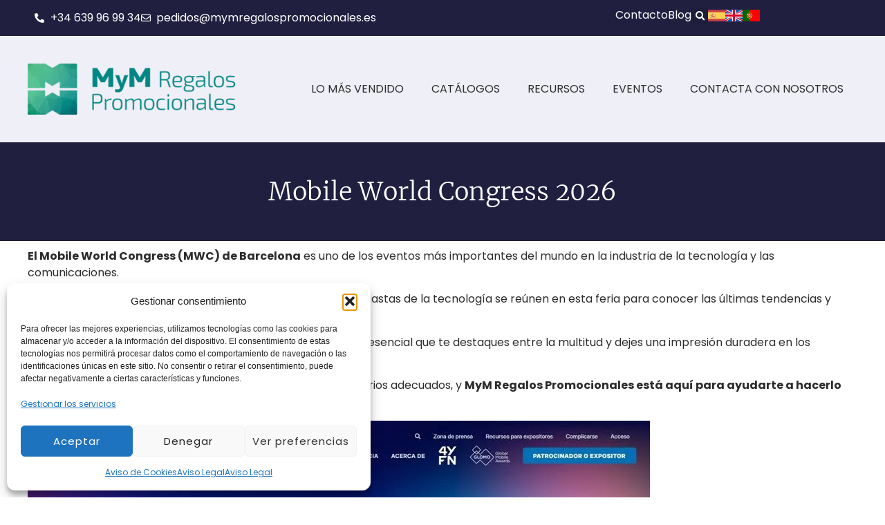

--- FILE ---
content_type: text/html; charset=UTF-8
request_url: https://www.mymregalospromocionales.es/mobile-world-congress/
body_size: 103153
content:
<!doctype html>
<html lang="es" prefix="og: https://ogp.me/ns#">
<head><meta charset="UTF-8"><script>if(navigator.userAgent.match(/MSIE|Internet Explorer/i)||navigator.userAgent.match(/Trident\/7\..*?rv:11/i)){var href=document.location.href;if(!href.match(/[?&]nowprocket/)){if(href.indexOf("?")==-1){if(href.indexOf("#")==-1){document.location.href=href+"?nowprocket=1"}else{document.location.href=href.replace("#","?nowprocket=1#")}}else{if(href.indexOf("#")==-1){document.location.href=href+"&nowprocket=1"}else{document.location.href=href.replace("#","&nowprocket=1#")}}}}</script><script>(()=>{class RocketLazyLoadScripts{constructor(){this.v="2.0.4",this.userEvents=["keydown","keyup","mousedown","mouseup","mousemove","mouseover","mouseout","touchmove","touchstart","touchend","touchcancel","wheel","click","dblclick","input"],this.attributeEvents=["onblur","onclick","oncontextmenu","ondblclick","onfocus","onmousedown","onmouseenter","onmouseleave","onmousemove","onmouseout","onmouseover","onmouseup","onmousewheel","onscroll","onsubmit"]}async t(){this.i(),this.o(),/iP(ad|hone)/.test(navigator.userAgent)&&this.h(),this.u(),this.l(this),this.m(),this.k(this),this.p(this),this._(),await Promise.all([this.R(),this.L()]),this.lastBreath=Date.now(),this.S(this),this.P(),this.D(),this.O(),this.M(),await this.C(this.delayedScripts.normal),await this.C(this.delayedScripts.defer),await this.C(this.delayedScripts.async),await this.T(),await this.F(),await this.j(),await this.A(),window.dispatchEvent(new Event("rocket-allScriptsLoaded")),this.everythingLoaded=!0,this.lastTouchEnd&&await new Promise(t=>setTimeout(t,500-Date.now()+this.lastTouchEnd)),this.I(),this.H(),this.U(),this.W()}i(){this.CSPIssue=sessionStorage.getItem("rocketCSPIssue"),document.addEventListener("securitypolicyviolation",t=>{this.CSPIssue||"script-src-elem"!==t.violatedDirective||"data"!==t.blockedURI||(this.CSPIssue=!0,sessionStorage.setItem("rocketCSPIssue",!0))},{isRocket:!0})}o(){window.addEventListener("pageshow",t=>{this.persisted=t.persisted,this.realWindowLoadedFired=!0},{isRocket:!0}),window.addEventListener("pagehide",()=>{this.onFirstUserAction=null},{isRocket:!0})}h(){let t;function e(e){t=e}window.addEventListener("touchstart",e,{isRocket:!0}),window.addEventListener("touchend",function i(o){o.changedTouches[0]&&t.changedTouches[0]&&Math.abs(o.changedTouches[0].pageX-t.changedTouches[0].pageX)<10&&Math.abs(o.changedTouches[0].pageY-t.changedTouches[0].pageY)<10&&o.timeStamp-t.timeStamp<200&&(window.removeEventListener("touchstart",e,{isRocket:!0}),window.removeEventListener("touchend",i,{isRocket:!0}),"INPUT"===o.target.tagName&&"text"===o.target.type||(o.target.dispatchEvent(new TouchEvent("touchend",{target:o.target,bubbles:!0})),o.target.dispatchEvent(new MouseEvent("mouseover",{target:o.target,bubbles:!0})),o.target.dispatchEvent(new PointerEvent("click",{target:o.target,bubbles:!0,cancelable:!0,detail:1,clientX:o.changedTouches[0].clientX,clientY:o.changedTouches[0].clientY})),event.preventDefault()))},{isRocket:!0})}q(t){this.userActionTriggered||("mousemove"!==t.type||this.firstMousemoveIgnored?"keyup"===t.type||"mouseover"===t.type||"mouseout"===t.type||(this.userActionTriggered=!0,this.onFirstUserAction&&this.onFirstUserAction()):this.firstMousemoveIgnored=!0),"click"===t.type&&t.preventDefault(),t.stopPropagation(),t.stopImmediatePropagation(),"touchstart"===this.lastEvent&&"touchend"===t.type&&(this.lastTouchEnd=Date.now()),"click"===t.type&&(this.lastTouchEnd=0),this.lastEvent=t.type,t.composedPath&&t.composedPath()[0].getRootNode()instanceof ShadowRoot&&(t.rocketTarget=t.composedPath()[0]),this.savedUserEvents.push(t)}u(){this.savedUserEvents=[],this.userEventHandler=this.q.bind(this),this.userEvents.forEach(t=>window.addEventListener(t,this.userEventHandler,{passive:!1,isRocket:!0})),document.addEventListener("visibilitychange",this.userEventHandler,{isRocket:!0})}U(){this.userEvents.forEach(t=>window.removeEventListener(t,this.userEventHandler,{passive:!1,isRocket:!0})),document.removeEventListener("visibilitychange",this.userEventHandler,{isRocket:!0}),this.savedUserEvents.forEach(t=>{(t.rocketTarget||t.target).dispatchEvent(new window[t.constructor.name](t.type,t))})}m(){const t="return false",e=Array.from(this.attributeEvents,t=>"data-rocket-"+t),i="["+this.attributeEvents.join("],[")+"]",o="[data-rocket-"+this.attributeEvents.join("],[data-rocket-")+"]",s=(e,i,o)=>{o&&o!==t&&(e.setAttribute("data-rocket-"+i,o),e["rocket"+i]=new Function("event",o),e.setAttribute(i,t))};new MutationObserver(t=>{for(const n of t)"attributes"===n.type&&(n.attributeName.startsWith("data-rocket-")||this.everythingLoaded?n.attributeName.startsWith("data-rocket-")&&this.everythingLoaded&&this.N(n.target,n.attributeName.substring(12)):s(n.target,n.attributeName,n.target.getAttribute(n.attributeName))),"childList"===n.type&&n.addedNodes.forEach(t=>{if(t.nodeType===Node.ELEMENT_NODE)if(this.everythingLoaded)for(const i of[t,...t.querySelectorAll(o)])for(const t of i.getAttributeNames())e.includes(t)&&this.N(i,t.substring(12));else for(const e of[t,...t.querySelectorAll(i)])for(const t of e.getAttributeNames())this.attributeEvents.includes(t)&&s(e,t,e.getAttribute(t))})}).observe(document,{subtree:!0,childList:!0,attributeFilter:[...this.attributeEvents,...e]})}I(){this.attributeEvents.forEach(t=>{document.querySelectorAll("[data-rocket-"+t+"]").forEach(e=>{this.N(e,t)})})}N(t,e){const i=t.getAttribute("data-rocket-"+e);i&&(t.setAttribute(e,i),t.removeAttribute("data-rocket-"+e))}k(t){Object.defineProperty(HTMLElement.prototype,"onclick",{get(){return this.rocketonclick||null},set(e){this.rocketonclick=e,this.setAttribute(t.everythingLoaded?"onclick":"data-rocket-onclick","this.rocketonclick(event)")}})}S(t){function e(e,i){let o=e[i];e[i]=null,Object.defineProperty(e,i,{get:()=>o,set(s){t.everythingLoaded?o=s:e["rocket"+i]=o=s}})}e(document,"onreadystatechange"),e(window,"onload"),e(window,"onpageshow");try{Object.defineProperty(document,"readyState",{get:()=>t.rocketReadyState,set(e){t.rocketReadyState=e},configurable:!0}),document.readyState="loading"}catch(t){console.log("WPRocket DJE readyState conflict, bypassing")}}l(t){this.originalAddEventListener=EventTarget.prototype.addEventListener,this.originalRemoveEventListener=EventTarget.prototype.removeEventListener,this.savedEventListeners=[],EventTarget.prototype.addEventListener=function(e,i,o){o&&o.isRocket||!t.B(e,this)&&!t.userEvents.includes(e)||t.B(e,this)&&!t.userActionTriggered||e.startsWith("rocket-")||t.everythingLoaded?t.originalAddEventListener.call(this,e,i,o):(t.savedEventListeners.push({target:this,remove:!1,type:e,func:i,options:o}),"mouseenter"!==e&&"mouseleave"!==e||t.originalAddEventListener.call(this,e,t.savedUserEvents.push,o))},EventTarget.prototype.removeEventListener=function(e,i,o){o&&o.isRocket||!t.B(e,this)&&!t.userEvents.includes(e)||t.B(e,this)&&!t.userActionTriggered||e.startsWith("rocket-")||t.everythingLoaded?t.originalRemoveEventListener.call(this,e,i,o):t.savedEventListeners.push({target:this,remove:!0,type:e,func:i,options:o})}}J(t,e){this.savedEventListeners=this.savedEventListeners.filter(i=>{let o=i.type,s=i.target||window;return e!==o||t!==s||(this.B(o,s)&&(i.type="rocket-"+o),this.$(i),!1)})}H(){EventTarget.prototype.addEventListener=this.originalAddEventListener,EventTarget.prototype.removeEventListener=this.originalRemoveEventListener,this.savedEventListeners.forEach(t=>this.$(t))}$(t){t.remove?this.originalRemoveEventListener.call(t.target,t.type,t.func,t.options):this.originalAddEventListener.call(t.target,t.type,t.func,t.options)}p(t){let e;function i(e){return t.everythingLoaded?e:e.split(" ").map(t=>"load"===t||t.startsWith("load.")?"rocket-jquery-load":t).join(" ")}function o(o){function s(e){const s=o.fn[e];o.fn[e]=o.fn.init.prototype[e]=function(){return this[0]===window&&t.userActionTriggered&&("string"==typeof arguments[0]||arguments[0]instanceof String?arguments[0]=i(arguments[0]):"object"==typeof arguments[0]&&Object.keys(arguments[0]).forEach(t=>{const e=arguments[0][t];delete arguments[0][t],arguments[0][i(t)]=e})),s.apply(this,arguments),this}}if(o&&o.fn&&!t.allJQueries.includes(o)){const e={DOMContentLoaded:[],"rocket-DOMContentLoaded":[]};for(const t in e)document.addEventListener(t,()=>{e[t].forEach(t=>t())},{isRocket:!0});o.fn.ready=o.fn.init.prototype.ready=function(i){function s(){parseInt(o.fn.jquery)>2?setTimeout(()=>i.bind(document)(o)):i.bind(document)(o)}return"function"==typeof i&&(t.realDomReadyFired?!t.userActionTriggered||t.fauxDomReadyFired?s():e["rocket-DOMContentLoaded"].push(s):e.DOMContentLoaded.push(s)),o([])},s("on"),s("one"),s("off"),t.allJQueries.push(o)}e=o}t.allJQueries=[],o(window.jQuery),Object.defineProperty(window,"jQuery",{get:()=>e,set(t){o(t)}})}P(){const t=new Map;document.write=document.writeln=function(e){const i=document.currentScript,o=document.createRange(),s=i.parentElement;let n=t.get(i);void 0===n&&(n=i.nextSibling,t.set(i,n));const c=document.createDocumentFragment();o.setStart(c,0),c.appendChild(o.createContextualFragment(e)),s.insertBefore(c,n)}}async R(){return new Promise(t=>{this.userActionTriggered?t():this.onFirstUserAction=t})}async L(){return new Promise(t=>{document.addEventListener("DOMContentLoaded",()=>{this.realDomReadyFired=!0,t()},{isRocket:!0})})}async j(){return this.realWindowLoadedFired?Promise.resolve():new Promise(t=>{window.addEventListener("load",t,{isRocket:!0})})}M(){this.pendingScripts=[];this.scriptsMutationObserver=new MutationObserver(t=>{for(const e of t)e.addedNodes.forEach(t=>{"SCRIPT"!==t.tagName||t.noModule||t.isWPRocket||this.pendingScripts.push({script:t,promise:new Promise(e=>{const i=()=>{const i=this.pendingScripts.findIndex(e=>e.script===t);i>=0&&this.pendingScripts.splice(i,1),e()};t.addEventListener("load",i,{isRocket:!0}),t.addEventListener("error",i,{isRocket:!0}),setTimeout(i,1e3)})})})}),this.scriptsMutationObserver.observe(document,{childList:!0,subtree:!0})}async F(){await this.X(),this.pendingScripts.length?(await this.pendingScripts[0].promise,await this.F()):this.scriptsMutationObserver.disconnect()}D(){this.delayedScripts={normal:[],async:[],defer:[]},document.querySelectorAll("script[type$=rocketlazyloadscript]").forEach(t=>{t.hasAttribute("data-rocket-src")?t.hasAttribute("async")&&!1!==t.async?this.delayedScripts.async.push(t):t.hasAttribute("defer")&&!1!==t.defer||"module"===t.getAttribute("data-rocket-type")?this.delayedScripts.defer.push(t):this.delayedScripts.normal.push(t):this.delayedScripts.normal.push(t)})}async _(){await this.L();let t=[];document.querySelectorAll("script[type$=rocketlazyloadscript][data-rocket-src]").forEach(e=>{let i=e.getAttribute("data-rocket-src");if(i&&!i.startsWith("data:")){i.startsWith("//")&&(i=location.protocol+i);try{const o=new URL(i).origin;o!==location.origin&&t.push({src:o,crossOrigin:e.crossOrigin||"module"===e.getAttribute("data-rocket-type")})}catch(t){}}}),t=[...new Map(t.map(t=>[JSON.stringify(t),t])).values()],this.Y(t,"preconnect")}async G(t){if(await this.K(),!0!==t.noModule||!("noModule"in HTMLScriptElement.prototype))return new Promise(e=>{let i;function o(){(i||t).setAttribute("data-rocket-status","executed"),e()}try{if(navigator.userAgent.includes("Firefox/")||""===navigator.vendor||this.CSPIssue)i=document.createElement("script"),[...t.attributes].forEach(t=>{let e=t.nodeName;"type"!==e&&("data-rocket-type"===e&&(e="type"),"data-rocket-src"===e&&(e="src"),i.setAttribute(e,t.nodeValue))}),t.text&&(i.text=t.text),t.nonce&&(i.nonce=t.nonce),i.hasAttribute("src")?(i.addEventListener("load",o,{isRocket:!0}),i.addEventListener("error",()=>{i.setAttribute("data-rocket-status","failed-network"),e()},{isRocket:!0}),setTimeout(()=>{i.isConnected||e()},1)):(i.text=t.text,o()),i.isWPRocket=!0,t.parentNode.replaceChild(i,t);else{const i=t.getAttribute("data-rocket-type"),s=t.getAttribute("data-rocket-src");i?(t.type=i,t.removeAttribute("data-rocket-type")):t.removeAttribute("type"),t.addEventListener("load",o,{isRocket:!0}),t.addEventListener("error",i=>{this.CSPIssue&&i.target.src.startsWith("data:")?(console.log("WPRocket: CSP fallback activated"),t.removeAttribute("src"),this.G(t).then(e)):(t.setAttribute("data-rocket-status","failed-network"),e())},{isRocket:!0}),s?(t.fetchPriority="high",t.removeAttribute("data-rocket-src"),t.src=s):t.src="data:text/javascript;base64,"+window.btoa(unescape(encodeURIComponent(t.text)))}}catch(i){t.setAttribute("data-rocket-status","failed-transform"),e()}});t.setAttribute("data-rocket-status","skipped")}async C(t){const e=t.shift();return e?(e.isConnected&&await this.G(e),this.C(t)):Promise.resolve()}O(){this.Y([...this.delayedScripts.normal,...this.delayedScripts.defer,...this.delayedScripts.async],"preload")}Y(t,e){this.trash=this.trash||[];let i=!0;var o=document.createDocumentFragment();t.forEach(t=>{const s=t.getAttribute&&t.getAttribute("data-rocket-src")||t.src;if(s&&!s.startsWith("data:")){const n=document.createElement("link");n.href=s,n.rel=e,"preconnect"!==e&&(n.as="script",n.fetchPriority=i?"high":"low"),t.getAttribute&&"module"===t.getAttribute("data-rocket-type")&&(n.crossOrigin=!0),t.crossOrigin&&(n.crossOrigin=t.crossOrigin),t.integrity&&(n.integrity=t.integrity),t.nonce&&(n.nonce=t.nonce),o.appendChild(n),this.trash.push(n),i=!1}}),document.head.appendChild(o)}W(){this.trash.forEach(t=>t.remove())}async T(){try{document.readyState="interactive"}catch(t){}this.fauxDomReadyFired=!0;try{await this.K(),this.J(document,"readystatechange"),document.dispatchEvent(new Event("rocket-readystatechange")),await this.K(),document.rocketonreadystatechange&&document.rocketonreadystatechange(),await this.K(),this.J(document,"DOMContentLoaded"),document.dispatchEvent(new Event("rocket-DOMContentLoaded")),await this.K(),this.J(window,"DOMContentLoaded"),window.dispatchEvent(new Event("rocket-DOMContentLoaded"))}catch(t){console.error(t)}}async A(){try{document.readyState="complete"}catch(t){}try{await this.K(),this.J(document,"readystatechange"),document.dispatchEvent(new Event("rocket-readystatechange")),await this.K(),document.rocketonreadystatechange&&document.rocketonreadystatechange(),await this.K(),this.J(window,"load"),window.dispatchEvent(new Event("rocket-load")),await this.K(),window.rocketonload&&window.rocketonload(),await this.K(),this.allJQueries.forEach(t=>t(window).trigger("rocket-jquery-load")),await this.K(),this.J(window,"pageshow");const t=new Event("rocket-pageshow");t.persisted=this.persisted,window.dispatchEvent(t),await this.K(),window.rocketonpageshow&&window.rocketonpageshow({persisted:this.persisted})}catch(t){console.error(t)}}async K(){Date.now()-this.lastBreath>45&&(await this.X(),this.lastBreath=Date.now())}async X(){return document.hidden?new Promise(t=>setTimeout(t)):new Promise(t=>requestAnimationFrame(t))}B(t,e){return e===document&&"readystatechange"===t||(e===document&&"DOMContentLoaded"===t||(e===window&&"DOMContentLoaded"===t||(e===window&&"load"===t||e===window&&"pageshow"===t)))}static run(){(new RocketLazyLoadScripts).t()}}RocketLazyLoadScripts.run()})();</script>
	
	<meta name="viewport" content="width=device-width, initial-scale=1">
	<link rel="profile" href="https://gmpg.org/xfn/11">
		<style></style>
	<!-- Etiqueta de Google (gtag.js) modo de consentimiento dataLayer añadido por Site Kit -->
<script type="rocketlazyloadscript" id="google_gtagjs-js-consent-mode-data-layer">
window.dataLayer = window.dataLayer || [];function gtag(){dataLayer.push(arguments);}
gtag('consent', 'default', {"ad_personalization":"denied","ad_storage":"denied","ad_user_data":"denied","analytics_storage":"denied","functionality_storage":"denied","security_storage":"denied","personalization_storage":"denied","region":["AT","BE","BG","CH","CY","CZ","DE","DK","EE","ES","FI","FR","GB","GR","HR","HU","IE","IS","IT","LI","LT","LU","LV","MT","NL","NO","PL","PT","RO","SE","SI","SK"],"wait_for_update":500});
window._googlesitekitConsentCategoryMap = {"statistics":["analytics_storage"],"marketing":["ad_storage","ad_user_data","ad_personalization"],"functional":["functionality_storage","security_storage"],"preferences":["personalization_storage"]};
window._googlesitekitConsents = {"ad_personalization":"denied","ad_storage":"denied","ad_user_data":"denied","analytics_storage":"denied","functionality_storage":"denied","security_storage":"denied","personalization_storage":"denied","region":["AT","BE","BG","CH","CY","CZ","DE","DK","EE","ES","FI","FR","GB","GR","HR","HU","IE","IS","IT","LI","LT","LU","LV","MT","NL","NO","PL","PT","RO","SE","SI","SK"],"wait_for_update":500};
</script>
<!-- Fin de la etiqueta Google (gtag.js) modo de consentimiento dataLayer añadido por Site Kit -->

<!-- Optimización para motores de búsqueda de Rank Math -  https://rankmath.com/ -->
<title>Mobile World Congress 2026 | MyM Regalos Promocionales</title>
<link data-rocket-prefetch href="https://fs.mymregalospromocionales.es" rel="dns-prefetch">
<link crossorigin data-rocket-preload as="font" href="https://www.mymregalospromocionales.es/wp-content/uploads/2023/10/Poppins-Regular-1.ttf" rel="preload">
<link crossorigin data-rocket-preload as="font" href="https://www.mymregalospromocionales.es/wp-content/plugins/elementor/assets/lib/font-awesome/webfonts/fa-solid-900.woff2" rel="preload">
<link crossorigin data-rocket-preload as="font" href="https://www.mymregalospromocionales.es/wp-content/uploads/2023/10/Merriweather-Light.ttf" rel="preload">
<style id="wpr-usedcss">img:is([sizes=auto i],[sizes^="auto," i]){contain-intrinsic-size:3000px 1500px}img.emoji{display:inline!important;border:none!important;box-shadow:none!important;height:1em!important;width:1em!important;margin:0 .07em!important;vertical-align:-.1em!important;background:0 0!important;padding:0!important}:where(.wp-block-button__link){border-radius:9999px;box-shadow:none;padding:calc(.667em + 2px) calc(1.333em + 2px);text-decoration:none}:root :where(.wp-block-button .wp-block-button__link.is-style-outline),:root :where(.wp-block-button.is-style-outline>.wp-block-button__link){border:2px solid;padding:.667em 1.333em}:root :where(.wp-block-button .wp-block-button__link.is-style-outline:not(.has-text-color)),:root :where(.wp-block-button.is-style-outline>.wp-block-button__link:not(.has-text-color)){color:currentColor}:root :where(.wp-block-button .wp-block-button__link.is-style-outline:not(.has-background)),:root :where(.wp-block-button.is-style-outline>.wp-block-button__link:not(.has-background)){background-color:initial;background-image:none}:where(.wp-block-calendar table:not(.has-background) th){background:#ddd}:where(.wp-block-columns){margin-bottom:1.75em}:where(.wp-block-columns.has-background){padding:1.25em 2.375em}:where(.wp-block-post-comments input[type=submit]){border:none}:where(.wp-block-cover-image:not(.has-text-color)),:where(.wp-block-cover:not(.has-text-color)){color:#fff}:where(.wp-block-cover-image.is-light:not(.has-text-color)),:where(.wp-block-cover.is-light:not(.has-text-color)){color:#000}:root :where(.wp-block-cover h1:not(.has-text-color)),:root :where(.wp-block-cover h2:not(.has-text-color)),:root :where(.wp-block-cover h3:not(.has-text-color)),:root :where(.wp-block-cover h4:not(.has-text-color)),:root :where(.wp-block-cover h5:not(.has-text-color)),:root :where(.wp-block-cover h6:not(.has-text-color)),:root :where(.wp-block-cover p:not(.has-text-color)){color:inherit}:where(.wp-block-file){margin-bottom:1.5em}:where(.wp-block-file__button){border-radius:2em;display:inline-block;padding:.5em 1em}:where(.wp-block-file__button):is(a):active,:where(.wp-block-file__button):is(a):focus,:where(.wp-block-file__button):is(a):hover,:where(.wp-block-file__button):is(a):visited{box-shadow:none;color:#fff;opacity:.85;text-decoration:none}:where(.wp-block-group.wp-block-group-is-layout-constrained){position:relative}:root :where(.wp-block-image.is-style-rounded img,.wp-block-image .is-style-rounded img){border-radius:9999px}:where(.wp-block-latest-comments:not([style*=line-height] .wp-block-latest-comments__comment)){line-height:1.1}:where(.wp-block-latest-comments:not([style*=line-height] .wp-block-latest-comments__comment-excerpt p)){line-height:1.8}:root :where(.wp-block-latest-posts.is-grid){padding:0}:root :where(.wp-block-latest-posts.wp-block-latest-posts__list){padding-left:0}ul{box-sizing:border-box}:root :where(.wp-block-list.has-background){padding:1.25em 2.375em}:where(.wp-block-navigation.has-background .wp-block-navigation-item a:not(.wp-element-button)),:where(.wp-block-navigation.has-background .wp-block-navigation-submenu a:not(.wp-element-button)){padding:.5em 1em}:where(.wp-block-navigation .wp-block-navigation__submenu-container .wp-block-navigation-item a:not(.wp-element-button)),:where(.wp-block-navigation .wp-block-navigation__submenu-container .wp-block-navigation-submenu a:not(.wp-element-button)),:where(.wp-block-navigation .wp-block-navigation__submenu-container .wp-block-navigation-submenu button.wp-block-navigation-item__content),:where(.wp-block-navigation .wp-block-navigation__submenu-container .wp-block-pages-list__item button.wp-block-navigation-item__content){padding:.5em 1em}:root :where(p.has-background){padding:1.25em 2.375em}:where(p.has-text-color:not(.has-link-color)) a{color:inherit}:where(.wp-block-post-comments-form) input:not([type=submit]),:where(.wp-block-post-comments-form) textarea{border:1px solid #949494;font-family:inherit;font-size:1em}:where(.wp-block-post-comments-form) input:where(:not([type=submit]):not([type=checkbox])),:where(.wp-block-post-comments-form) textarea{padding:calc(.667em + 2px)}:where(.wp-block-post-excerpt){box-sizing:border-box;margin-bottom:var(--wp--style--block-gap);margin-top:var(--wp--style--block-gap)}:where(.wp-block-preformatted.has-background){padding:1.25em 2.375em}:where(.wp-block-search__button){border:1px solid #ccc;padding:6px 10px}:where(.wp-block-search__input){font-family:inherit;font-size:inherit;font-style:inherit;font-weight:inherit;letter-spacing:inherit;line-height:inherit;text-transform:inherit}:where(.wp-block-search__button-inside .wp-block-search__inside-wrapper){border:1px solid #949494;box-sizing:border-box;padding:4px}:where(.wp-block-search__button-inside .wp-block-search__inside-wrapper) .wp-block-search__input{border:none;border-radius:0;padding:0 4px}:where(.wp-block-search__button-inside .wp-block-search__inside-wrapper) .wp-block-search__input:focus{outline:0}:where(.wp-block-search__button-inside .wp-block-search__inside-wrapper) :where(.wp-block-search__button){padding:4px 8px}:root :where(.wp-block-separator.is-style-dots){height:auto;line-height:1;text-align:center}:root :where(.wp-block-separator.is-style-dots):before{color:currentColor;content:"···";font-family:serif;font-size:1.5em;letter-spacing:2em;padding-left:2em}:root :where(.wp-block-site-logo.is-style-rounded){border-radius:9999px}:where(.wp-block-social-links:not(.is-style-logos-only)) .wp-social-link{background-color:#f0f0f0;color:#444}:where(.wp-block-social-links:not(.is-style-logos-only)) .wp-social-link-amazon{background-color:#f90;color:#fff}:where(.wp-block-social-links:not(.is-style-logos-only)) .wp-social-link-bandcamp{background-color:#1ea0c3;color:#fff}:where(.wp-block-social-links:not(.is-style-logos-only)) .wp-social-link-behance{background-color:#0757fe;color:#fff}:where(.wp-block-social-links:not(.is-style-logos-only)) .wp-social-link-bluesky{background-color:#0a7aff;color:#fff}:where(.wp-block-social-links:not(.is-style-logos-only)) .wp-social-link-codepen{background-color:#1e1f26;color:#fff}:where(.wp-block-social-links:not(.is-style-logos-only)) .wp-social-link-deviantart{background-color:#02e49b;color:#fff}:where(.wp-block-social-links:not(.is-style-logos-only)) .wp-social-link-discord{background-color:#5865f2;color:#fff}:where(.wp-block-social-links:not(.is-style-logos-only)) .wp-social-link-dribbble{background-color:#e94c89;color:#fff}:where(.wp-block-social-links:not(.is-style-logos-only)) .wp-social-link-dropbox{background-color:#4280ff;color:#fff}:where(.wp-block-social-links:not(.is-style-logos-only)) .wp-social-link-etsy{background-color:#f45800;color:#fff}:where(.wp-block-social-links:not(.is-style-logos-only)) .wp-social-link-facebook{background-color:#0866ff;color:#fff}:where(.wp-block-social-links:not(.is-style-logos-only)) .wp-social-link-fivehundredpx{background-color:#000;color:#fff}:where(.wp-block-social-links:not(.is-style-logos-only)) .wp-social-link-flickr{background-color:#0461dd;color:#fff}:where(.wp-block-social-links:not(.is-style-logos-only)) .wp-social-link-foursquare{background-color:#e65678;color:#fff}:where(.wp-block-social-links:not(.is-style-logos-only)) .wp-social-link-github{background-color:#24292d;color:#fff}:where(.wp-block-social-links:not(.is-style-logos-only)) .wp-social-link-goodreads{background-color:#eceadd;color:#382110}:where(.wp-block-social-links:not(.is-style-logos-only)) .wp-social-link-google{background-color:#ea4434;color:#fff}:where(.wp-block-social-links:not(.is-style-logos-only)) .wp-social-link-gravatar{background-color:#1d4fc4;color:#fff}:where(.wp-block-social-links:not(.is-style-logos-only)) .wp-social-link-instagram{background-color:#f00075;color:#fff}:where(.wp-block-social-links:not(.is-style-logos-only)) .wp-social-link-lastfm{background-color:#e21b24;color:#fff}:where(.wp-block-social-links:not(.is-style-logos-only)) .wp-social-link-linkedin{background-color:#0d66c2;color:#fff}:where(.wp-block-social-links:not(.is-style-logos-only)) .wp-social-link-mastodon{background-color:#3288d4;color:#fff}:where(.wp-block-social-links:not(.is-style-logos-only)) .wp-social-link-medium{background-color:#000;color:#fff}:where(.wp-block-social-links:not(.is-style-logos-only)) .wp-social-link-meetup{background-color:#f6405f;color:#fff}:where(.wp-block-social-links:not(.is-style-logos-only)) .wp-social-link-patreon{background-color:#000;color:#fff}:where(.wp-block-social-links:not(.is-style-logos-only)) .wp-social-link-pinterest{background-color:#e60122;color:#fff}:where(.wp-block-social-links:not(.is-style-logos-only)) .wp-social-link-pocket{background-color:#ef4155;color:#fff}:where(.wp-block-social-links:not(.is-style-logos-only)) .wp-social-link-reddit{background-color:#ff4500;color:#fff}:where(.wp-block-social-links:not(.is-style-logos-only)) .wp-social-link-skype{background-color:#0478d7;color:#fff}:where(.wp-block-social-links:not(.is-style-logos-only)) .wp-social-link-snapchat{background-color:#fefc00;color:#fff;stroke:#000}:where(.wp-block-social-links:not(.is-style-logos-only)) .wp-social-link-soundcloud{background-color:#ff5600;color:#fff}:where(.wp-block-social-links:not(.is-style-logos-only)) .wp-social-link-spotify{background-color:#1bd760;color:#fff}:where(.wp-block-social-links:not(.is-style-logos-only)) .wp-social-link-telegram{background-color:#2aabee;color:#fff}:where(.wp-block-social-links:not(.is-style-logos-only)) .wp-social-link-threads{background-color:#000;color:#fff}:where(.wp-block-social-links:not(.is-style-logos-only)) .wp-social-link-tiktok{background-color:#000;color:#fff}:where(.wp-block-social-links:not(.is-style-logos-only)) .wp-social-link-tumblr{background-color:#011835;color:#fff}:where(.wp-block-social-links:not(.is-style-logos-only)) .wp-social-link-twitch{background-color:#6440a4;color:#fff}:where(.wp-block-social-links:not(.is-style-logos-only)) .wp-social-link-twitter{background-color:#1da1f2;color:#fff}:where(.wp-block-social-links:not(.is-style-logos-only)) .wp-social-link-vimeo{background-color:#1eb7ea;color:#fff}:where(.wp-block-social-links:not(.is-style-logos-only)) .wp-social-link-vk{background-color:#4680c2;color:#fff}:where(.wp-block-social-links:not(.is-style-logos-only)) .wp-social-link-wordpress{background-color:#3499cd;color:#fff}:where(.wp-block-social-links:not(.is-style-logos-only)) .wp-social-link-whatsapp{background-color:#25d366;color:#fff}:where(.wp-block-social-links:not(.is-style-logos-only)) .wp-social-link-x{background-color:#000;color:#fff}:where(.wp-block-social-links:not(.is-style-logos-only)) .wp-social-link-yelp{background-color:#d32422;color:#fff}:where(.wp-block-social-links:not(.is-style-logos-only)) .wp-social-link-youtube{background-color:red;color:#fff}:where(.wp-block-social-links.is-style-logos-only) .wp-social-link{background:0 0}:where(.wp-block-social-links.is-style-logos-only) .wp-social-link svg{height:1.25em;width:1.25em}:where(.wp-block-social-links.is-style-logos-only) .wp-social-link-amazon{color:#f90}:where(.wp-block-social-links.is-style-logos-only) .wp-social-link-bandcamp{color:#1ea0c3}:where(.wp-block-social-links.is-style-logos-only) .wp-social-link-behance{color:#0757fe}:where(.wp-block-social-links.is-style-logos-only) .wp-social-link-bluesky{color:#0a7aff}:where(.wp-block-social-links.is-style-logos-only) .wp-social-link-codepen{color:#1e1f26}:where(.wp-block-social-links.is-style-logos-only) .wp-social-link-deviantart{color:#02e49b}:where(.wp-block-social-links.is-style-logos-only) .wp-social-link-discord{color:#5865f2}:where(.wp-block-social-links.is-style-logos-only) .wp-social-link-dribbble{color:#e94c89}:where(.wp-block-social-links.is-style-logos-only) .wp-social-link-dropbox{color:#4280ff}:where(.wp-block-social-links.is-style-logos-only) .wp-social-link-etsy{color:#f45800}:where(.wp-block-social-links.is-style-logos-only) .wp-social-link-facebook{color:#0866ff}:where(.wp-block-social-links.is-style-logos-only) .wp-social-link-fivehundredpx{color:#000}:where(.wp-block-social-links.is-style-logos-only) .wp-social-link-flickr{color:#0461dd}:where(.wp-block-social-links.is-style-logos-only) .wp-social-link-foursquare{color:#e65678}:where(.wp-block-social-links.is-style-logos-only) .wp-social-link-github{color:#24292d}:where(.wp-block-social-links.is-style-logos-only) .wp-social-link-goodreads{color:#382110}:where(.wp-block-social-links.is-style-logos-only) .wp-social-link-google{color:#ea4434}:where(.wp-block-social-links.is-style-logos-only) .wp-social-link-gravatar{color:#1d4fc4}:where(.wp-block-social-links.is-style-logos-only) .wp-social-link-instagram{color:#f00075}:where(.wp-block-social-links.is-style-logos-only) .wp-social-link-lastfm{color:#e21b24}:where(.wp-block-social-links.is-style-logos-only) .wp-social-link-linkedin{color:#0d66c2}:where(.wp-block-social-links.is-style-logos-only) .wp-social-link-mastodon{color:#3288d4}:where(.wp-block-social-links.is-style-logos-only) .wp-social-link-medium{color:#000}:where(.wp-block-social-links.is-style-logos-only) .wp-social-link-meetup{color:#f6405f}:where(.wp-block-social-links.is-style-logos-only) .wp-social-link-patreon{color:#000}:where(.wp-block-social-links.is-style-logos-only) .wp-social-link-pinterest{color:#e60122}:where(.wp-block-social-links.is-style-logos-only) .wp-social-link-pocket{color:#ef4155}:where(.wp-block-social-links.is-style-logos-only) .wp-social-link-reddit{color:#ff4500}:where(.wp-block-social-links.is-style-logos-only) .wp-social-link-skype{color:#0478d7}:where(.wp-block-social-links.is-style-logos-only) .wp-social-link-snapchat{color:#fff;stroke:#000}:where(.wp-block-social-links.is-style-logos-only) .wp-social-link-soundcloud{color:#ff5600}:where(.wp-block-social-links.is-style-logos-only) .wp-social-link-spotify{color:#1bd760}:where(.wp-block-social-links.is-style-logos-only) .wp-social-link-telegram{color:#2aabee}:where(.wp-block-social-links.is-style-logos-only) .wp-social-link-threads{color:#000}:where(.wp-block-social-links.is-style-logos-only) .wp-social-link-tiktok{color:#000}:where(.wp-block-social-links.is-style-logos-only) .wp-social-link-tumblr{color:#011835}:where(.wp-block-social-links.is-style-logos-only) .wp-social-link-twitch{color:#6440a4}:where(.wp-block-social-links.is-style-logos-only) .wp-social-link-twitter{color:#1da1f2}:where(.wp-block-social-links.is-style-logos-only) .wp-social-link-vimeo{color:#1eb7ea}:where(.wp-block-social-links.is-style-logos-only) .wp-social-link-vk{color:#4680c2}:where(.wp-block-social-links.is-style-logos-only) .wp-social-link-whatsapp{color:#25d366}:where(.wp-block-social-links.is-style-logos-only) .wp-social-link-wordpress{color:#3499cd}:where(.wp-block-social-links.is-style-logos-only) .wp-social-link-x{color:#000}:where(.wp-block-social-links.is-style-logos-only) .wp-social-link-yelp{color:#d32422}:where(.wp-block-social-links.is-style-logos-only) .wp-social-link-youtube{color:red}:root :where(.wp-block-social-links .wp-social-link a){padding:.25em}:root :where(.wp-block-social-links.is-style-logos-only .wp-social-link a){padding:0}:root :where(.wp-block-social-links.is-style-pill-shape .wp-social-link a){padding-left:.6666666667em;padding-right:.6666666667em}:root :where(.wp-block-tag-cloud.is-style-outline){display:flex;flex-wrap:wrap;gap:1ch}:root :where(.wp-block-tag-cloud.is-style-outline a){border:1px solid;font-size:unset!important;margin-right:0;padding:1ch 2ch;text-decoration:none!important}:root :where(.wp-block-table-of-contents){box-sizing:border-box}:where(.wp-block-term-description){box-sizing:border-box;margin-bottom:var(--wp--style--block-gap);margin-top:var(--wp--style--block-gap)}:where(pre.wp-block-verse){font-family:inherit}:root{--wp--preset--font-size--normal:16px;--wp--preset--font-size--huge:42px}.aligncenter{clear:both}.screen-reader-text{border:0;clip-path:inset(50%);height:1px;margin:-1px;overflow:hidden;padding:0;position:absolute;width:1px;word-wrap:normal!important}.screen-reader-text:focus{background-color:#ddd;clip-path:none;color:#444;display:block;font-size:1em;height:auto;left:5px;line-height:normal;padding:15px 23px 14px;text-decoration:none;top:5px;width:auto;z-index:100000}html :where(.has-border-color){border-style:solid}html :where([style*=border-top-color]){border-top-style:solid}html :where([style*=border-right-color]){border-right-style:solid}html :where([style*=border-bottom-color]){border-bottom-style:solid}html :where([style*=border-left-color]){border-left-style:solid}html :where([style*=border-width]){border-style:solid}html :where([style*=border-top-width]){border-top-style:solid}html :where([style*=border-right-width]){border-right-style:solid}html :where([style*=border-bottom-width]){border-bottom-style:solid}html :where([style*=border-left-width]){border-left-style:solid}html :where(img[class*=wp-image-]){height:auto;max-width:100%}:where(figure){margin:0 0 1em}html :where(.is-position-sticky){--wp-admin--admin-bar--position-offset:var(--wp-admin--admin-bar--height,0px)}:root{--wp--preset--aspect-ratio--square:1;--wp--preset--aspect-ratio--4-3:4/3;--wp--preset--aspect-ratio--3-4:3/4;--wp--preset--aspect-ratio--3-2:3/2;--wp--preset--aspect-ratio--2-3:2/3;--wp--preset--aspect-ratio--16-9:16/9;--wp--preset--aspect-ratio--9-16:9/16;--wp--preset--color--black:#000000;--wp--preset--color--cyan-bluish-gray:#abb8c3;--wp--preset--color--white:#ffffff;--wp--preset--color--pale-pink:#f78da7;--wp--preset--color--vivid-red:#cf2e2e;--wp--preset--color--luminous-vivid-orange:#ff6900;--wp--preset--color--luminous-vivid-amber:#fcb900;--wp--preset--color--light-green-cyan:#7bdcb5;--wp--preset--color--vivid-green-cyan:#00d084;--wp--preset--color--pale-cyan-blue:#8ed1fc;--wp--preset--color--vivid-cyan-blue:#0693e3;--wp--preset--color--vivid-purple:#9b51e0;--wp--preset--gradient--vivid-cyan-blue-to-vivid-purple:linear-gradient(135deg,rgba(6, 147, 227, 1) 0%,rgb(155, 81, 224) 100%);--wp--preset--gradient--light-green-cyan-to-vivid-green-cyan:linear-gradient(135deg,rgb(122, 220, 180) 0%,rgb(0, 208, 130) 100%);--wp--preset--gradient--luminous-vivid-amber-to-luminous-vivid-orange:linear-gradient(135deg,rgba(252, 185, 0, 1) 0%,rgba(255, 105, 0, 1) 100%);--wp--preset--gradient--luminous-vivid-orange-to-vivid-red:linear-gradient(135deg,rgba(255, 105, 0, 1) 0%,rgb(207, 46, 46) 100%);--wp--preset--gradient--very-light-gray-to-cyan-bluish-gray:linear-gradient(135deg,rgb(238, 238, 238) 0%,rgb(169, 184, 195) 100%);--wp--preset--gradient--cool-to-warm-spectrum:linear-gradient(135deg,rgb(74, 234, 220) 0%,rgb(151, 120, 209) 20%,rgb(207, 42, 186) 40%,rgb(238, 44, 130) 60%,rgb(251, 105, 98) 80%,rgb(254, 248, 76) 100%);--wp--preset--gradient--blush-light-purple:linear-gradient(135deg,rgb(255, 206, 236) 0%,rgb(152, 150, 240) 100%);--wp--preset--gradient--blush-bordeaux:linear-gradient(135deg,rgb(254, 205, 165) 0%,rgb(254, 45, 45) 50%,rgb(107, 0, 62) 100%);--wp--preset--gradient--luminous-dusk:linear-gradient(135deg,rgb(255, 203, 112) 0%,rgb(199, 81, 192) 50%,rgb(65, 88, 208) 100%);--wp--preset--gradient--pale-ocean:linear-gradient(135deg,rgb(255, 245, 203) 0%,rgb(182, 227, 212) 50%,rgb(51, 167, 181) 100%);--wp--preset--gradient--electric-grass:linear-gradient(135deg,rgb(202, 248, 128) 0%,rgb(113, 206, 126) 100%);--wp--preset--gradient--midnight:linear-gradient(135deg,rgb(2, 3, 129) 0%,rgb(40, 116, 252) 100%);--wp--preset--font-size--small:13px;--wp--preset--font-size--medium:20px;--wp--preset--font-size--large:36px;--wp--preset--font-size--x-large:42px;--wp--preset--spacing--20:0.44rem;--wp--preset--spacing--30:0.67rem;--wp--preset--spacing--40:1rem;--wp--preset--spacing--50:1.5rem;--wp--preset--spacing--60:2.25rem;--wp--preset--spacing--70:3.38rem;--wp--preset--spacing--80:5.06rem;--wp--preset--shadow--natural:6px 6px 9px rgba(0, 0, 0, .2);--wp--preset--shadow--deep:12px 12px 50px rgba(0, 0, 0, .4);--wp--preset--shadow--sharp:6px 6px 0px rgba(0, 0, 0, .2);--wp--preset--shadow--outlined:6px 6px 0px -3px rgba(255, 255, 255, 1),6px 6px rgba(0, 0, 0, 1);--wp--preset--shadow--crisp:6px 6px 0px rgba(0, 0, 0, 1)}:root{--wp--style--global--content-size:800px;--wp--style--global--wide-size:1200px}:where(body){margin:0}:where(.wp-site-blocks)>*{margin-block-start:24px;margin-block-end:0}:where(.wp-site-blocks)>:first-child{margin-block-start:0}:where(.wp-site-blocks)>:last-child{margin-block-end:0}:root{--wp--style--block-gap:24px}:root :where(.is-layout-flow)>:first-child{margin-block-start:0}:root :where(.is-layout-flow)>:last-child{margin-block-end:0}:root :where(.is-layout-flow)>*{margin-block-start:24px;margin-block-end:0}:root :where(.is-layout-constrained)>:first-child{margin-block-start:0}:root :where(.is-layout-constrained)>:last-child{margin-block-end:0}:root :where(.is-layout-constrained)>*{margin-block-start:24px;margin-block-end:0}:root :where(.is-layout-flex){gap:24px}:root :where(.is-layout-grid){gap:24px}body{padding-top:0;padding-right:0;padding-bottom:0;padding-left:0}a:where(:not(.wp-element-button)){text-decoration:underline}:root :where(.wp-element-button,.wp-block-button__link){background-color:#32373c;border-width:0;color:#fff;font-family:inherit;font-size:inherit;line-height:inherit;padding:calc(.667em + 2px) calc(1.333em + 2px);text-decoration:none}:root :where(.wp-block-pullquote){font-size:1.5em;line-height:1.6}.cmplz-blocked-content-notice{display:none}.cmplz-optin .cmplz-blocked-content-container .cmplz-blocked-content-notice,.cmplz-optin .cmplz-wp-video .cmplz-blocked-content-notice{display:block}.cmplz-blocked-content-container,.cmplz-wp-video{animation-name:cmplz-fadein;animation-duration:.6s;background:#fff;border:0;border-radius:3px;box-shadow:0 0 1px 0 rgba(0,0,0,.5),0 1px 10px 0 rgba(0,0,0,.15);display:flex;justify-content:center;align-items:center;background-repeat:no-repeat!important;background-size:cover!important;height:inherit;position:relative}.cmplz-blocked-content-container iframe,.cmplz-wp-video iframe{visibility:hidden;max-height:100%;border:0!important}.cmplz-blocked-content-container .cmplz-blocked-content-notice,.cmplz-wp-video .cmplz-blocked-content-notice{white-space:normal;text-transform:initial;position:absolute!important;width:100%;top:50%;left:50%;transform:translate(-50%,-50%);max-width:300px;font-size:14px;padding:10px;background-color:rgba(0,0,0,.5);color:#fff;text-align:center;z-index:98;line-height:23px}.cmplz-blocked-content-container .cmplz-blocked-content-notice .cmplz-links,.cmplz-wp-video .cmplz-blocked-content-notice .cmplz-links{display:block;margin-bottom:10px}.cmplz-blocked-content-container .cmplz-blocked-content-notice .cmplz-links a,.cmplz-wp-video .cmplz-blocked-content-notice .cmplz-links a{color:#fff}.cmplz-blocked-content-container div div{display:none}.cmplz-wp-video .cmplz-placeholder-element{width:100%;height:inherit}@keyframes cmplz-fadein{from{opacity:0}to{opacity:1}}html{line-height:1.15;-webkit-text-size-adjust:100%}*,:after,:before{box-sizing:border-box}body{background-color:#fff;color:#333;font-family:-apple-system,BlinkMacSystemFont,'Segoe UI',Roboto,'Helvetica Neue',Arial,'Noto Sans',sans-serif,'Apple Color Emoji','Segoe UI Emoji','Segoe UI Symbol','Noto Color Emoji';font-size:1rem;font-weight:400;line-height:1.5;margin:0;-webkit-font-smoothing:antialiased;-moz-osx-font-smoothing:grayscale}h1,h2,h3{color:inherit;font-family:inherit;font-weight:500;line-height:1.2;margin-block-end:1rem;margin-block-start:.5rem}h1{font-size:2.5rem}h2{font-size:2rem}h3{font-size:1.75rem}p{margin-block-end:.9rem;margin-block-start:0}a{background-color:transparent;color:#c36;text-decoration:none}a:active,a:hover{color:#336}a:not([href]):not([tabindex]),a:not([href]):not([tabindex]):focus,a:not([href]):not([tabindex]):hover{color:inherit;text-decoration:none}a:not([href]):not([tabindex]):focus{outline:0}strong{font-weight:bolder}code{font-family:monospace,monospace;font-size:1em}sub{font-size:75%;line-height:0;position:relative;vertical-align:baseline}sub{bottom:-.25em}img{border-style:none;height:auto;max-width:100%}details{display:block}summary{display:list-item}[hidden],template{display:none}@media print{*,:after,:before{background:0 0!important;box-shadow:none!important;color:#000!important;text-shadow:none!important}a,a:visited{text-decoration:underline}a[href]:after{content:" (" attr(href) ")"}a[href^="#"]:after,a[href^="javascript:"]:after{content:""}img,tr{-moz-column-break-inside:avoid;break-inside:avoid}h2,h3,p{orphans:3;widows:3}h2,h3{-moz-column-break-after:avoid;break-after:avoid}}label{display:inline-block;line-height:1;vertical-align:middle}button,input,optgroup,select,textarea{font-family:inherit;font-size:1rem;line-height:1.5;margin:0}input[type=email],input[type=number],input[type=password],input[type=search],input[type=text],input[type=url],select,textarea{border:1px solid #666;border-radius:3px;padding:.5rem 1rem;transition:all .3s;width:100%}input[type=email]:focus,input[type=number]:focus,input[type=password]:focus,input[type=search]:focus,input[type=text]:focus,input[type=url]:focus,select:focus,textarea:focus{border-color:#333}button,input{overflow:visible}button,select{text-transform:none}[type=button],[type=reset],[type=submit],button{-webkit-appearance:button;width:auto}[type=button],[type=submit],button{background-color:transparent;border:1px solid #c36;border-radius:3px;color:#c36;display:inline-block;font-size:1rem;font-weight:400;padding:.5rem 1rem;text-align:center;transition:all .3s;-webkit-user-select:none;-moz-user-select:none;user-select:none;white-space:nowrap}[type=button]:focus:not(:focus-visible),[type=submit]:focus:not(:focus-visible),button:focus:not(:focus-visible){outline:0}[type=button]:focus,[type=button]:hover,[type=submit]:focus,[type=submit]:hover,button:focus,button:hover{background-color:#c36;color:#fff;text-decoration:none}[type=button]:not(:disabled),[type=submit]:not(:disabled),button:not(:disabled){cursor:pointer}fieldset{padding:.35em .75em .625em}legend{box-sizing:border-box;color:inherit;display:table;max-width:100%;padding:0;white-space:normal}progress{vertical-align:baseline}textarea{overflow:auto;resize:vertical}[type=checkbox],[type=radio]{box-sizing:border-box;padding:0}[type=number]::-webkit-inner-spin-button,[type=number]::-webkit-outer-spin-button{height:auto}[type=search]{-webkit-appearance:textfield;outline-offset:-2px}[type=search]::-webkit-search-decoration{-webkit-appearance:none}::-webkit-file-upload-button{-webkit-appearance:button;font:inherit}select{display:block}table{background-color:transparent;border-collapse:collapse;border-spacing:0;font-size:.9em;margin-block-end:15px;width:100%}table th{border:1px solid hsla(0,0%,50%,.502);line-height:1.5;padding:15px;vertical-align:top}table th{font-weight:700}table tbody>tr:nth-child(odd)>th{background-color:hsla(0,0%,50%,.071)}table tbody tr:hover>th{background-color:hsla(0,0%,50%,.102)}table tbody+tbody{border-block-start:2px solid hsla(0,0%,50%,.502)}@media(max-width:767px){table table{font-size:.8em}table table th{line-height:1.3;padding:7px}table table th{font-weight:400}}dl,dt,li,ul{background:0 0;border:0;font-size:100%;margin-block-end:0;margin-block-start:0;outline:0;vertical-align:baseline}.aligncenter{clear:both;display:block;margin-inline:auto}.sticky{display:block;position:relative}.hide{display:none!important}.screen-reader-text{clip:rect(1px,1px,1px,1px);height:1px;overflow:hidden;position:absolute!important;width:1px;word-wrap:normal!important}.screen-reader-text:focus{background-color:#eee;clip:auto!important;clip-path:none;color:#333;display:block;font-size:1rem;height:auto;left:5px;line-height:normal;padding:12px 24px;text-decoration:none;top:5px;width:auto;z-index:100000}#comments .comment{position:relative}#comments .reply{font-size:11px;line-height:1}.site-header:not(.dynamic-header){margin-inline-end:auto;margin-inline-start:auto;width:100%}@media(max-width:575px){.site-header:not(.dynamic-header){padding-inline-end:10px;padding-inline-start:10px}}@media(min-width:576px){.site-header:not(.dynamic-header){max-width:500px}}@media(min-width:768px){.site-header:not(.dynamic-header){max-width:600px}}@media(min-width:992px){.site-header:not(.dynamic-header){max-width:800px}}@media(min-width:1200px){.site-header:not(.dynamic-header){max-width:1140px}}.site-header+.elementor{min-height:calc(100vh - 320px)}.site-header{display:flex;flex-wrap:wrap;justify-content:space-between;padding-block-end:1rem;padding-block-start:1rem;position:relative}.site-navigation-toggle-holder{align-items:center;display:flex;padding:8px 15px}.site-navigation-toggle-holder .site-navigation-toggle{align-items:center;background-color:rgba(0,0,0,.05);border:0 solid;border-radius:3px;color:#494c4f;cursor:pointer;display:flex;justify-content:center;padding:.5rem}.site-navigation-dropdown{bottom:0;left:0;margin-block-start:10px;position:absolute;transform-origin:top;transition:max-height .3s,transform .3s;width:100%;z-index:10000}.site-navigation-toggle-holder:not(.elementor-active)+.site-navigation-dropdown{max-height:0;transform:scaleY(0)}.site-navigation-toggle-holder.elementor-active+.site-navigation-dropdown{max-height:100vh;transform:scaleY(1)}.site-navigation-dropdown ul{padding:0}.site-navigation-dropdown ul.menu{background:#fff;margin:0;padding:0;position:absolute;width:100%}.site-navigation-dropdown ul.menu li{display:block;position:relative;width:100%}.site-navigation-dropdown ul.menu li a{background:#fff;box-shadow:inset 0 -1px 0 rgba(0,0,0,.102);color:#55595c;display:block;padding:20px}.site-navigation-dropdown ul.menu li.current-menu-item a{background:#55595c;color:#fff}.site-navigation-dropdown ul.menu>li li{max-height:0;transform:scaleY(0);transform-origin:top;transition:max-height .3s,transform .3s}.site-navigation-dropdown ul.menu li.elementor-active>ul>li{max-height:100vh;transform:scaleY(1)}:root{--direction-multiplier:1}body.rtl,html[dir=rtl]{--direction-multiplier:-1}.elementor-hidden{display:none}.elementor-screen-only,.screen-reader-text,.screen-reader-text span{height:1px;margin:-1px;overflow:hidden;padding:0;position:absolute;top:-10000em;width:1px;clip:rect(0,0,0,0);border:0}.elementor *,.elementor :after,.elementor :before{box-sizing:border-box}.elementor a{box-shadow:none;text-decoration:none}.elementor img{border:none;border-radius:0;box-shadow:none;height:auto;max-width:100%}.elementor iframe,.elementor object,.elementor video{border:none;line-height:1;margin:0;max-width:100%;width:100%}.elementor-element{--flex-direction:initial;--flex-wrap:initial;--justify-content:initial;--align-items:initial;--align-content:initial;--gap:initial;--flex-basis:initial;--flex-grow:initial;--flex-shrink:initial;--order:initial;--align-self:initial;align-self:var(--align-self);flex-basis:var(--flex-basis);flex-grow:var(--flex-grow);flex-shrink:var(--flex-shrink);order:var(--order)}.elementor-element:where(.e-con-full,.elementor-widget){align-content:var(--align-content);align-items:var(--align-items);flex-direction:var(--flex-direction);flex-wrap:var(--flex-wrap);gap:var(--row-gap) var(--column-gap);justify-content:var(--justify-content)}.elementor-invisible{visibility:hidden}.elementor-align-right{text-align:right}:root{--page-title-display:block}.elementor-page-title{display:var(--page-title-display)}.elementor-widget-wrap{align-content:flex-start;flex-wrap:wrap;position:relative;width:100%}.elementor:not(.elementor-bc-flex-widget) .elementor-widget-wrap{display:flex}.elementor-widget-wrap>.elementor-element{width:100%}.elementor-widget-wrap.e-swiper-container{width:calc(100% - (var(--e-column-margin-left,0px) + var(--e-column-margin-right,0px)))}.elementor-widget{position:relative}.elementor-widget:not(:last-child){margin-bottom:var(--kit-widget-spacing,20px)}.elementor-grid{display:grid;grid-column-gap:var(--grid-column-gap);grid-row-gap:var(--grid-row-gap)}.elementor-grid .elementor-grid-item{min-width:0}.elementor-grid-0 .elementor-grid{display:inline-block;margin-bottom:calc(-1 * var(--grid-row-gap));width:100%;word-spacing:var(--grid-column-gap)}.elementor-grid-0 .elementor-grid .elementor-grid-item{display:inline-block;margin-bottom:var(--grid-row-gap);word-break:break-word}@media (min-width:1367px){#elementor-device-mode:after{content:"desktop"}}@media (min-width:2400px){#elementor-device-mode:after{content:"widescreen"}.elementor-widget:not(.elementor-widescreen-align-right) .elementor-icon-list-item:after{inset-inline-start:0}.elementor-widget:not(.elementor-widescreen-align-left) .elementor-icon-list-item:after{inset-inline-end:0}}@media (max-width:1366px){#elementor-device-mode:after{content:"laptop"}.elementor-widget:not(.elementor-laptop-align-right) .elementor-icon-list-item:after{inset-inline-start:0}.elementor-widget:not(.elementor-laptop-align-left) .elementor-icon-list-item:after{inset-inline-end:0}}@media (max-width:1200px){.elementor-grid-tablet_extra-0 .elementor-grid{display:inline-block;margin-bottom:calc(-1 * var(--grid-row-gap));width:100%;word-spacing:var(--grid-column-gap)}.elementor-grid-tablet_extra-0 .elementor-grid .elementor-grid-item{display:inline-block;margin-bottom:var(--grid-row-gap);word-break:break-word}#elementor-device-mode:after{content:"tablet_extra"}.elementor-widget:not(.elementor-tablet_extra-align-right) .elementor-icon-list-item:after{inset-inline-start:0}.elementor-widget:not(.elementor-tablet_extra-align-left) .elementor-icon-list-item:after{inset-inline-end:0}}@media (max-width:1024px){#elementor-device-mode:after{content:"tablet"}.elementor-widget:not(.elementor-tablet-align-right) .elementor-icon-list-item:after{inset-inline-start:0}.elementor-widget:not(.elementor-tablet-align-left) .elementor-icon-list-item:after{inset-inline-end:0}}@media (max-width:880px){#elementor-device-mode:after{content:"mobile_extra"}.elementor-widget:not(.elementor-mobile_extra-align-right) .elementor-icon-list-item:after{inset-inline-start:0}.elementor-widget:not(.elementor-mobile_extra-align-left) .elementor-icon-list-item:after{inset-inline-end:0}}@media (prefers-reduced-motion:no-preference){html{scroll-behavior:smooth}}.e-con{--border-radius:0;--border-top-width:0px;--border-right-width:0px;--border-bottom-width:0px;--border-left-width:0px;--border-style:initial;--border-color:initial;--container-widget-width:100%;--container-widget-height:initial;--container-widget-flex-grow:0;--container-widget-align-self:initial;--content-width:min(100%,var(--container-max-width,1140px));--width:100%;--min-height:initial;--height:auto;--text-align:initial;--margin-top:0px;--margin-right:0px;--margin-bottom:0px;--margin-left:0px;--padding-top:var(--container-default-padding-top,10px);--padding-right:var(--container-default-padding-right,10px);--padding-bottom:var(--container-default-padding-bottom,10px);--padding-left:var(--container-default-padding-left,10px);--position:relative;--z-index:revert;--overflow:visible;--gap:var(--widgets-spacing,20px);--row-gap:var(--widgets-spacing-row,20px);--column-gap:var(--widgets-spacing-column,20px);--overlay-mix-blend-mode:initial;--overlay-opacity:1;--overlay-transition:0.3s;--e-con-grid-template-columns:repeat(3,1fr);--e-con-grid-template-rows:repeat(2,1fr);border-radius:var(--border-radius);height:var(--height);min-height:var(--min-height);min-width:0;overflow:var(--overflow);position:var(--position);width:var(--width);z-index:var(--z-index);--flex-wrap-mobile:wrap;margin-block-end:var(--margin-block-end);margin-block-start:var(--margin-block-start);margin-inline-end:var(--margin-inline-end);margin-inline-start:var(--margin-inline-start);padding-inline-end:var(--padding-inline-end);padding-inline-start:var(--padding-inline-start)}.e-con:where(:not(.e-div-block-base)){transition:background var(--background-transition,.3s),border var(--border-transition,.3s),box-shadow var(--border-transition,.3s),transform var(--e-con-transform-transition-duration,.4s)}.e-con{--margin-block-start:var(--margin-top);--margin-block-end:var(--margin-bottom);--margin-inline-start:var(--margin-left);--margin-inline-end:var(--margin-right);--padding-inline-start:var(--padding-left);--padding-inline-end:var(--padding-right);--padding-block-start:var(--padding-top);--padding-block-end:var(--padding-bottom);--border-block-start-width:var(--border-top-width);--border-block-end-width:var(--border-bottom-width);--border-inline-start-width:var(--border-left-width);--border-inline-end-width:var(--border-right-width)}body.rtl .e-con{--padding-inline-start:var(--padding-right);--padding-inline-end:var(--padding-left);--margin-inline-start:var(--margin-right);--margin-inline-end:var(--margin-left);--border-inline-start-width:var(--border-right-width);--border-inline-end-width:var(--border-left-width)}.e-con.e-flex{--flex-direction:column;--flex-basis:auto;--flex-grow:0;--flex-shrink:1;flex:var(--flex-grow) var(--flex-shrink) var(--flex-basis)}.e-con-full,.e-con>.e-con-inner{padding-block-end:var(--padding-block-end);padding-block-start:var(--padding-block-start);text-align:var(--text-align)}.e-con-full.e-flex,.e-con.e-flex>.e-con-inner{flex-direction:var(--flex-direction)}.e-con,.e-con>.e-con-inner{display:var(--display)}.e-con-boxed.e-flex{align-content:normal;align-items:normal;flex-direction:column;flex-wrap:nowrap;justify-content:normal}.e-con-boxed{gap:initial;text-align:initial}.e-con.e-flex>.e-con-inner{align-content:var(--align-content);align-items:var(--align-items);align-self:auto;flex-basis:auto;flex-grow:1;flex-shrink:1;flex-wrap:var(--flex-wrap);justify-content:var(--justify-content)}.e-con>.e-con-inner{gap:var(--row-gap) var(--column-gap);height:100%;margin:0 auto;max-width:var(--content-width);padding-inline-end:0;padding-inline-start:0;width:100%}:is(.elementor-section-wrap,[data-elementor-id])>.e-con{--margin-left:auto;--margin-right:auto;max-width:min(100%,var(--width))}.e-con .elementor-widget.elementor-widget{margin-block-end:0}.e-con:before,.e-con>.elementor-motion-effects-container>.elementor-motion-effects-layer:before{border-block-end-width:var(--border-block-end-width);border-block-start-width:var(--border-block-start-width);border-color:var(--border-color);border-inline-end-width:var(--border-inline-end-width);border-inline-start-width:var(--border-inline-start-width);border-radius:var(--border-radius);border-style:var(--border-style);content:var(--background-overlay);display:block;height:max(100% + var(--border-top-width) + var(--border-bottom-width),100%);left:calc(0px - var(--border-left-width));mix-blend-mode:var(--overlay-mix-blend-mode);opacity:var(--overlay-opacity);position:absolute;top:calc(0px - var(--border-top-width));transition:var(--overlay-transition,.3s);width:max(100% + var(--border-left-width) + var(--border-right-width),100%)}.e-con:before{transition:background var(--overlay-transition,.3s),border-radius var(--border-transition,.3s),opacity var(--overlay-transition,.3s)}.e-con .elementor-widget{min-width:0}.e-con .elementor-widget.e-widget-swiper{width:100%}.e-con>.e-con-inner>.elementor-widget>.elementor-widget-container,.e-con>.elementor-widget>.elementor-widget-container{height:100%}.e-con.e-con>.e-con-inner>.elementor-widget,.elementor.elementor .e-con>.elementor-widget{max-width:100%}.e-con .elementor-widget:not(:last-child){--kit-widget-spacing:0px}@media (max-width:767px){.e-con.e-flex{--width:100%;--flex-wrap:var(--flex-wrap-mobile)}}.elementor-element:where(:not(.e-con)):where(:not(.e-div-block-base)) .elementor-widget-container,.elementor-element:where(:not(.e-con)):where(:not(.e-div-block-base)):not(:has(.elementor-widget-container)){transition:background .3s,border .3s,border-radius .3s,box-shadow .3s,transform var(--e-transform-transition-duration,.4s)}.elementor-heading-title{line-height:1;margin:0;padding:0}.elementor-icon{color:#69727d;display:inline-block;font-size:50px;line-height:1;text-align:center;transition:all .3s}.elementor-icon:hover{color:#69727d}.elementor-icon i,.elementor-icon svg{display:block;height:1em;position:relative;width:1em}.elementor-icon i:before,.elementor-icon svg:before{left:50%;position:absolute;transform:translateX(-50%)}.elementor-shape-rounded .elementor-icon{border-radius:10%}.animated{animation-duration:1.25s}.animated.reverse{animation-direction:reverse;animation-fill-mode:forwards}@media (prefers-reduced-motion:reduce){.animated{animation:none!important}}@media (max-width:768px){.elementor-widget-wrap .elementor-element.elementor-widget-mobile__width-initial{max-width:100%}#elementor-device-mode:after{content:"mobile"}.elementor .elementor-hidden-mobile{display:none}.elementor-widget:not(.elementor-mobile-align-right) .elementor-icon-list-item:after{inset-inline-start:0}.elementor-widget:not(.elementor-mobile-align-left) .elementor-icon-list-item:after{inset-inline-end:0}}@media (min-width:769px) and (max-width:880px){.elementor .elementor-hidden-mobile_extra{display:none}}.elementor-kit-5570{--e-global-color-primary:#211F40;--e-global-color-secondary:#4054B2;--e-global-color-text:#2C2C2C;--e-global-color-accent:#138786;--e-global-color-1593abb1:#000;--e-global-color-5a36a627:#FFF;--e-global-color-fe05b1e:#23A455;--e-global-typography-primary-font-family:"Poppins";--e-global-typography-primary-font-size:32px;--e-global-typography-primary-font-weight:300;--e-global-typography-secondary-font-family:"Poppins";--e-global-typography-secondary-font-size:24px;--e-global-typography-secondary-font-weight:600;--e-global-typography-text-font-family:"Poppins";--e-global-typography-text-font-size:16px;--e-global-typography-text-font-weight:400;--e-global-typography-accent-font-family:"Poppins";--e-global-typography-accent-font-size:16px;--e-global-typography-accent-font-weight:700;--e-global-typography-accent-letter-spacing:1px;--e-global-typography-e5022db-font-family:"Merriweather";--e-global-typography-e5022db-font-size:50px}.elementor-kit-5570 button,.elementor-kit-5570 input[type=button],.elementor-kit-5570 input[type=submit]{background-color:#fffFFF63;font-family:var( --e-global-typography-accent-font-family ),Sans-serif;font-size:var( --e-global-typography-accent-font-size );font-weight:var(--e-global-typography-accent-font-weight);letter-spacing:var( --e-global-typography-accent-letter-spacing );color:var(--e-global-color-primary)}.elementor-kit-5570 a{color:var(--e-global-color-accent);font-family:var( --e-global-typography-text-font-family ),Sans-serif;font-size:var( --e-global-typography-text-font-size );font-weight:var(--e-global-typography-text-font-weight)}.elementor-kit-5570 h1{color:var(--e-global-color-5a36a627)}.elementor-kit-5570 h2{color:var(--e-global-color-primary)}.elementor-kit-5570 h3{color:var(--e-global-color-primary)}.e-con{--container-max-width:1200px}.site-header{padding-inline-end:0px;padding-inline-start:0px}@media(max-width:1366px){.elementor-kit-5570 a{font-size:var( --e-global-typography-text-font-size )}.elementor-kit-5570 button,.elementor-kit-5570 input[type=button],.elementor-kit-5570 input[type=submit]{font-size:var( --e-global-typography-accent-font-size );letter-spacing:var( --e-global-typography-accent-letter-spacing )}}@media(max-width:1024px){.elementor-kit-5570{--e-global-typography-e5022db-font-size:48px}.elementor-kit-5570 a{font-size:var( --e-global-typography-text-font-size )}.elementor-kit-5570 button,.elementor-kit-5570 input[type=button],.elementor-kit-5570 input[type=submit]{font-size:var( --e-global-typography-accent-font-size );letter-spacing:var( --e-global-typography-accent-letter-spacing )}.e-con{--container-max-width:1024px}}@media(max-width:768px){.elementor-kit-5570{--e-global-typography-primary-font-size:24px;--e-global-typography-e5022db-font-size:32px}.elementor-kit-5570 a{font-size:var( --e-global-typography-text-font-size )}.elementor-kit-5570 button,.elementor-kit-5570 input[type=button],.elementor-kit-5570 input[type=submit]{font-size:var( --e-global-typography-accent-font-size );letter-spacing:var( --e-global-typography-accent-letter-spacing )}.e-con{--container-max-width:767px}}@media(min-width:2400px){.elementor-kit-5570 a{font-size:var( --e-global-typography-text-font-size )}.elementor-kit-5570 button,.elementor-kit-5570 input[type=button],.elementor-kit-5570 input[type=submit]{font-size:var( --e-global-typography-accent-font-size );letter-spacing:var( --e-global-typography-accent-letter-spacing )}}@font-face{font-family:Poppins;font-style:normal;font-weight:300;font-display:swap;src:url('https://www.mymregalospromocionales.es/wp-content/uploads/2023/10/Poppins-Regular-1.ttf') format('truetype')}@font-face{font-family:Poppins;font-style:italic;font-weight:400;font-display:swap;src:url('https://www.mymregalospromocionales.es/wp-content/uploads/2023/10/Poppins-Italic.ttf') format('truetype')}@font-face{font-family:Poppins;font-style:normal;font-weight:800;font-display:swap;src:url('https://www.mymregalospromocionales.es/wp-content/uploads/2023/10/Poppins-Bold.ttf') format('truetype')}@font-face{font-family:Merriweather;font-style:normal;font-weight:400;font-display:swap;src:url('https://www.mymregalospromocionales.es/wp-content/uploads/2023/10/Merriweather-Light.ttf') format('truetype')}[class*=" df-icon-"]:before,[class^=df-icon-]:before{font-family:dearflip!important;speak:none;font-style:normal;font-weight:400;font-variant:normal;text-transform:none;line-height:1;-webkit-font-smoothing:antialiased;-moz-osx-font-smoothing:grayscale}.df-icon-arrow-right:before{content:"\e901"}.df-icon-arrow-down:before{content:"\e902"}.df-icon-arrow-left1:before{content:"\e904"}.df-icon-arrow-right1:before{content:"\e905"}.df-icon-first-page:before{content:"\e906"}.df-icon-last-page:before{content:"\e907"}.df-icon-play-popup:before,.df-icon-play:before{content:"\e908"}.df-icon-pause:before{content:"\e909"}.df-icon-close:before{content:"\e90c"}.df-icon-add-circle:before{content:"\e90d"}.df-icon-minus-circle:before{content:"\e90e"}.df-icon-list:before{content:"\e911"}.df-icon-grid-view:before{content:"\e913"}.df-icon-double-page:before{content:"\e915"}.df-icon-file:before{content:"\e917"}.df-icon-more:before{content:"\e91a"}.df-icon-download:before{content:"\e91b"}.df-icon-volume:before{content:"\e91c"}.df-icon-share:before{content:"\e91d"}.df-icon-fit-screen:before{content:"\e91e"}.df-icon-fullscreen:before{content:"\e91f"}.df-icon-facebook:before{content:"\e920"}.df-icon-twitter:before{content:"\e921"}.df-icon-help:before{content:"\e923"}.df-icon-search:before{content:"\e924"}.df-icon-print:before{content:"\e925"}.df-icon-mail:before{content:"\e927"}.df-icon-linkedin:before{content:"\eaca"}.df-icon-pinterest:before{content:"\ead1"}.df-icon-whatsapp:before{content:"\ea93"}.df-container .df-loading-icon,.df-fetch-pdf .df-loading-info,.df-flipbook-3d.df-loading:after,.df-page.df-loading:after,.df-thumb.df-thumb-requested:before{background-image:url("data:image/svg+xml,%3C%3Fxml version='1.0' encoding='utf-8'%3F%3E%3Csvg xmlns='http://www.w3.org/2000/svg' xmlns:xlink='http://www.w3.org/1999/xlink' style='margin: auto; background: none; display: block; shape-rendering: auto;' width='48px' height='48px' viewBox='0 0 100 100' preserveAspectRatio='xMidYMid'%3E%3Ccircle cx='50' cy='50' fill='none' stroke='%2307abcc' stroke-width='9' r='30' stroke-dasharray='141.37166941154067 49.12388980384689'%3E%3CanimateTransform attributeName='transform' type='rotate' repeatCount='indefinite' dur='1s' values='0 50 50;360 50 50' keyTimes='0;1'%3E%3C/animateTransform%3E%3C/circle%3E%3C!-- %5Bldio%5D generated by https://loading.io/ --%3E%3C/svg%3E")}.df-hidden{display:none!important}.df-app{min-height:220px;position:relative;overflow:hidden;width:100%;image-rendering:auto;direction:ltr;line-height:1.5}.df-container{height:100%}.df-container *{box-sizing:border-box!important}.df-container i{font-style:normal}.df-container a{outline:0;text-decoration:none;box-shadow:none}.df-container .df-loading-info{position:absolute;top:-300px;left:50%;-webkit-transform:translateX(-50%);-moz-transform:translateX(-50%);-ms-transform:translateX(-50%);transform:translateX(-50%);-moz-transition:.3s;-o-transition:.3s;-webkit-transition:.3s;transition:.3s ease;-moz-transition-property:opacity;-o-transition-property:opacity;-webkit-transition-property:opacity;transition-property:opacity;max-width:200px;margin-top:20px;padding:10px 15px;box-shadow:0 1px 4px rgba(0,0,0,.3);background-color:#f7f7f7;border-radius:5px;font-size:12px;color:#222;word-break:break-word;letter-spacing:.5px;opacity:0}.df-container.df-init .df-loading-info{top:50%;opacity:1;max-width:300px}.df-container.df-init .df-viewer{display:none}.df-container.df-error .df-loading-info{-webkit-transform:translateX(-50%) translateY(-50%);-moz-transform:translateX(-50%) translateY(-50%);-ms-transform:translateX(-50%) translateY(-50%);transform:translateX(-50%) translateY(-50%);margin:0;color:#b00}.df-container .df-loading-icon{-moz-transition:opacity .3s .1s;-o-transition:opacity .3s .1s;-webkit-transition:opacity .3s .1s;transition:.3s .1s opacity;opacity:0;height:50px;width:50px;left:50%;top:50%;margin:-45px -25px -25px;box-sizing:border-box;position:absolute;pointer-events:none;background-repeat:no-repeat;background-size:32px;background-position:50%;background-color:#fff;-webkit-border-radius:50px;-moz-border-radius:50px;border-radius:50px;box-shadow:0 1px 4px rgba(0,0,0,.3)}.df-container.df-loading .df-loading-icon{opacity:1;z-index:100}.df-fetch-pdf .df-loading-info{opacity:1;top:0;z-index:4;background-repeat:no-repeat;padding-left:36px;background-size:24px;background-position:6px 6px}.df-viewer .df-3dcanvas{right:0;position:absolute}.df-ui{color:#666;bottom:0;width:100%;height:42px;box-shadow:0 1px 4px rgba(0,0,0,.3);background-color:#fff;position:absolute;vertical-align:top;box-sizing:border-box;text-align:center;padding:0;-webkit-touch-callout:none;-webkit-user-select:none;-moz-user-select:none;-ms-user-select:none;user-select:none;z-index:4;display:block}.df-ui .df-logo{height:100%}.df-ui-btn{color:#777;vertical-align:top;background-color:#fff;box-sizing:border-box;text-align:center;position:relative;width:40px;height:100%;font-size:20px;cursor:pointer;z-index:2;display:inline-block;padding:10px 5px;line-height:1.2;transition:.3s;transition-property:opacity,color,background-color}.df-ui-btn:before{box-sizing:border-box}.df-ui-btn.df-active,.df-ui-btn:hover{color:#00acce;background-color:#eee}.df-ui-btn.df-active{background-color:#e7e7e7}.df-ui-btn.disabled,.df-ui-btn.disabled:hover{color:#bbb}.df-ui-btn span{display:none}.df-more-container{display:none;position:absolute;bottom:100%;margin-bottom:8px!important;right:10px;background-color:#f7f7f7;z-index:20;border-radius:5px;box-shadow:0 -1px 3px rgba(0,0,0,.2)}.df-more-container:before{content:" ";position:absolute;border:7px solid transparent;border-top-color:#eee;height:0;width:0;bottom:-14px;right:13px;margin-right:-8px;pointer-events:none}.df-more-container>.df-ui-btn{width:170px;text-align:left;padding:6px 8px;height:36px;border-top:1px solid #e4e4e4;border-radius:0;line-height:16px}.df-more-container>.df-ui-btn span{font-size:12px;padding-left:24px;vertical-align:middle;display:inline-block}.df-more-container>.df-ui-btn:before{position:absolute;top:7px;font-size:20px;width:1em;text-align:center}.df-more-container>.df-ui-btn:first-child{border-radius:5px 5px 0 0;border-top:none}.df-more-container>.df-ui-btn:last-child{border-radius:0 0 5px 5px}.df-ui-nav{top:50%;margin-top:-50px;position:absolute;opacity:.8;height:100px;font-size:36px;width:50px;z-index:2;cursor:pointer}.df-ui-nav:hover{opacity:1}.df-ui-nav .df-ui-btn{height:auto;height:initial;position:absolute;-webkit-transform:translateY(-50%);-moz-transform:translateY(-50%);-ms-transform:translateY(-50%);transform:translateY(-50%);top:50%;padding:15px 5px;width:auto;font-size:inherit;background-color:transparent!important}.df-ui-nav .df-ui-btn:before{color:#fff;filter:drop-shadow(0 0 3px rgb(0, 0, 0))}.df-ui-nav.df-ui-prev{left:0;right:auto;border-radius:0}.df-ui-nav.df-ui-prev .df-ui-btn{left:10px}.df-ui-nav.df-ui-prev .df-ui-btn:before{text-align:left}.df-ui-nav.df-ui-next{right:0}.df-ui-nav.df-ui-next .df-ui-btn{right:10px}.df-ui-nav.df-ui-next .df-ui-btn:before{text-align:right}.df-flipbook-2d,.df-flipbook-3d,.df-slider,.df-viewer-container,.df-zoomview{position:absolute;overflow:hidden;top:0;left:0;right:0;bottom:0;z-index:1}.df-flipbook-2d{-webkit-filter:blur(0);-moz-filter:blur(0);-ms-filter:blur(0);-o-filter:blur(0);filter:blur(0)}.df-flipbook-2d .df-viewer-wrapper{position:relative;margin:0 auto;height:100%;-moz-transition:left .3s;-o-transition:left .3s;-webkit-transition:left .3s;transition:.3s left}.df-flipbook-2d .df-book-shadow{position:absolute;z-index:-1;height:100%;display:none;-webkit-box-shadow:0 0 10px rgba(0,0,0,.3);-moz-box-shadow:0 0 10px rgba(0,0,0,.3);box-shadow:0 0 10px rgba(0,0,0,.3)}.df-page-content{overflow:hidden;opacity:.3}.df-page.df-loading:after{content:"";background-size:22px;height:22px;width:22px;display:block;top:50%;left:50%;margin:-11px;position:absolute;z-index:0}.df-page.df-loading .df-page-content{display:none}.df-page>canvas{width:100%;height:100%;position:relative;z-index:0}.df-page .df-page-content{position:absolute;height:100%;display:block;top:0;width:100%;z-index:1}.df-sheet{position:absolute;-webkit-transform-origin:0 0 0;-moz-transform-origin:0 0 0;transform-origin:0 0 0}.df-sheet .df-page,.df-sheet .df-page-back,.df-sheet .df-page-front,.df-sheet .df-sheet-fold-inner-shadow,.df-sheet .df-sheet-fold-outer-shadow,.df-sheet .df-sheet-wrapper{position:absolute;-webkit-transform-origin:0 0 0;-moz-transform-origin:0 0 0;transform-origin:0 0 0}.df-sheet .df-sheet-wrapper{overflow:hidden}.df-sheet .df-page{width:100%;height:100%;background-color:#fff;box-sizing:border-box;z-index:0;background-size:100% 100%}.df-sheet .df-page:before{content:"";position:absolute;display:block;top:0;width:15%;height:100%;z-index:5;opacity:.5;pointer-events:none}.df-sheet .df-page>canvas{z-index:-1}.df-sheet .df-page-front:before{left:0;background-image:-webkit-linear-gradient(left,rgba(0,0,0,.25),rgba(0,0,0,.15) 15%,rgba(255,255,255,.07),rgba(255,255,255,0));background-image:-moz-linear-gradient(left,rgba(0,0,0,.25),rgba(0,0,0,.15) 15%,rgba(255,255,255,.07),rgba(255,255,255,0));background-image:-ms-linear-gradient(left,rgba(0,0,0,.25),rgba(0,0,0,.15) 15%,rgba(255,255,255,.07),rgba(255,255,255,0))}.df-sheet .df-page-back:before{right:0;background-image:-webkit-linear-gradient(right,rgba(0,0,0,.25),rgba(0,0,0,.2) 10%,rgba(0,0,0,.15) 25%,rgba(0,0,0,0) 70%);background-image:-moz-linear-gradient(right,rgba(0,0,0,.25),rgba(0,0,0,.2) 10%,rgba(0,0,0,.15) 25%,rgba(0,0,0,0) 70%);background-image:-ms-linear-gradient(right,rgba(0,0,0,.25),rgba(0,0,0,.2) 10%,rgba(0,0,0,.15) 25%,rgba(0,0,0,0) 70%)}.df-sheet.df-left-side{right:50%;-webkit-transform-origin:right;-moz-transform-origin:right;transform-origin:right}.df-sheet.df-left-side .df-page-front{z-index:1}.df-sheet.df-left-side .df-page-back{z-index:2}.df-sheet.df-right-side{left:50%;-webkit-transform-origin:left;-moz-transform-origin:left;transform-origin:left}.df-sheet.df-right-side .df-page-front{z-index:2}.df-sheet.df-right-side .df-page-back{z-index:1}.df-sheet .df-sheet-fold-inner-shadow{position:absolute;z-index:5;display:none}.df-sheet .df-sheet-fold-outer-shadow{z-index:-1;width:100%;height:100%}.df-sheet.df-flipping,.df-sheet.df-folding{z-index:200!important}.df-sheet.df-folding.df-left-side .df-page-front,.df-sheet.df-folding.df-right-side .df-page-back{z-index:3}.df-sheet.df-folding .df-sheet-fold-inner-shadow{display:block}.df-sheet.df-folding .df-page-content{display:none}.df-pending .df-page-content,.df-pendingresize .df-page-content{display:none!important}.df-sheet.df-left-side.df-folding:not(.df-hard-sheet) .df-page-front{z-index:3}.df-hard-sheet .df-sheet-wrapper{width:100%!important;height:100%!important;overflow:visible;transform-style:preserve-3d;-webkit-transform-origin:0 50% 0;-moz-transform-origin:0 50% 0;transform-origin:0 50% 0}.df-hard-sheet .df-sheet-fold-inner-shadow,.df-hard-sheet .df-sheet-fold-outer-shadow{display:none!important}.df-hard-sheet .df-page-back,.df-hard-sheet .df-page-front{-webkit-backface-visibility:hidden;-moz-backface-visibility:hidden;backface-visibility:hidden}.df-hard-sheet.df-right-side .df-page-back{-webkit-transform-origin:right 50%;-moz-transform-origin:right 50%;transform-origin:right 50%;z-index:3!important}.df-hard-sheet.df-right-side .df-page-front{-webkit-transform-origin:left 50%;-moz-transform-origin:left 50%;transform-origin:left 50%;z-index:4}.df-hard-sheet.df-left-side .df-page-back{-webkit-transform-origin:right 50%;-moz-transform-origin:right 50%;transform-origin:right 50%}.df-hard-sheet.df-left-side .df-page-front{-webkit-transform-origin:left 50%;-moz-transform-origin:left 50%;transform-origin:left 50%}.df-flipbook-3d.df-loading:after{content:"";background-size:22px;height:22px;width:22px;display:block;top:50%;left:50%;margin:-11px;position:absolute;z-index:0}.df-link-content,.df-text-content{position:absolute;top:0;left:0;bottom:0;right:0;overflow:hidden;pointer-events:none;width:auto!important;height:auto!important}.df-page-content.df-double-internal:not(.df-double-internal-fix)>div{right:-100%}.df-page-content.df-double-internal-fix>div{left:-100%}.df-link-content section,.linkAnnotation{position:absolute;z-index:5;cursor:pointer;pointer-events:all;border:none!important;padding:0!important;margin:0!important}a.linkAnnotation,section.linkAnnotation a{background-color:#ff0;display:block;height:100%;-moz-transition:none;-o-transition:none;-webkit-transition:none;transition:none}a.linkAnnotation:hover,section.linkAnnotation a:hover{border-color:transparent;background-color:#2196f3}.df-sidemenu-wrapper{-webkit-transform:translateX(-100%);-moz-transform:translateX(-100%);-ms-transform:translateX(-100%);transform:translateX(-100%);left:0;top:0;bottom:0;width:220px;position:absolute;z-index:3}.df-sidemenu-wrapper .df-sidemenu-buttons{z-index:6;position:relative;top:0;left:0;box-shadow:0 2px 5px rgba(0,0,0,.3)}.df-sidemenu-wrapper .df-sidemenu-buttons .df-ui-close{float:right;display:none;background-color:transparent;padding:6px 5px}.df-sidemenu-wrapper:before{content:" ";position:absolute;height:100%;width:100%;background-color:rgba(238,238,238,.9);z-index:3;left:0}.df-sidemenu-open .df-ui-nav.df-ui-prev{left:220px}.df-sidemenu-open .df-sidemenu-wrapper{display:block;-webkit-transform:translateX(0);-moz-transform:translateX(0);-ms-transform:translateX(0);transform:translateX(0);left:0}.df-sidemenu-open .df-sidemenu-wrapper:before{box-shadow:1px 0 4px rgba(102,102,102,.38)}.df-sidemenu-open .df-sidemenu-buttons .df-ui-close{display:block}.df-sidemenu-open .df-flipbook-3d.df-loading:after{margin-left:99px}.df-sidemenu{width:100%;height:auto!important;position:absolute!important;top:0;bottom:0;z-index:3;opacity:0;color:#666;font-size:12px}.df-sidemenu>.df-wrapper{overflow:auto;position:absolute!important;top:40px;bottom:0;left:0;right:0;height:auto!important}.df-sidemenu.df-sidemenu-visible{opacity:1;z-index:5}.df-outline-container .df-wrapper{padding:10px}.df-outline-item a{color:inherit!important;text-decoration:none!important;display:block;padding:5px 0 5px 5px;overflow:hidden;text-overflow:ellipsis;border:none!important;box-shadow:none!important;margin-bottom:1px}.df-outline-item a:hover{text-decoration:underline!important;color:#2196f3!important}.df-outline-toggle{cursor:pointer;float:left;width:28px;padding:0 5px 0 10px;margin-left:-28px;text-align:center}.df-outline-toggle:before{content:"\e902";font-size:18px;font-family:dearflip}.df-outline-toggle.df-outlines-hidden:before{content:"\e901"}.df-outline-item a:hover,.df-outline-toggle:hover,.df-outline-toggle:hover+a{background-color:rgba(100,100,100,.05)}.df-thumb{margin:0;cursor:pointer;width:100%;position:relative;text-align:center}.df-thumb .df-wrapper{box-sizing:content-box!important;margin:6px;border-radius:3px;transition:.2s background;display:inline-block;vertical-align:middle;border:2px dashed rgba(0,0,0,.3);position:relative}.df-thumb .df-wrapper .df-thumb-number{position:absolute;bottom:8px;background-color:rgba(238,238,238,.85);color:#444;font-size:14px;left:50%;transform:translateX(-50%);padding:5px;opacity:0}.df-thumb .df-bg-image{height:100%;background-size:100%;box-shadow:0 1px 4px rgba(0,0,0,.3)}.df-thumb.df-thumb-requested:before{content:"";background-size:22px;height:22px;width:22px;display:block;top:50%;left:50%;margin:-11px;position:absolute;z-index:0}.df-thumb.df-thumb-loaded{height:auto!important}.df-thumb.df-thumb-loaded .df-wrapper{border:none;margin:0;padding:8px}.df-thumb.df-thumb-loaded:hover .df-wrapper .df-thumb-number{opacity:1}.df-thumb.df-selected .df-wrapper,.df-thumb.df-thumb-loaded:hover .df-wrapper{background-color:#ccc;background-color:rgba(0,0,0,.1);opacity:1}.df-lightbox-wrapper{position:fixed!important;top:0;bottom:0;right:0;height:auto!important;left:0;z-index:99999}.df-lightbox-wrapper.df-lightbox-padded{top:20px;left:20px;bottom:20px;right:20px}.df-lightbox-wrapper .df-lightbox-bg{background:#eee;position:fixed!important;top:0;bottom:0;right:0;height:auto!important;left:0}.df-lightbox-wrapper .df-lightbox-controls{float:right;padding:5px;z-index:1000;position:relative}.df-lightbox-wrapper .df-app{position:absolute!important;width:100%;top:0;bottom:0;height:auto!important}.df-lightbox-wrapper .df-container.df-transparent{height:100%}.df-lightbox-wrapper .df-lightbox-close{float:right;text-align:center;font-size:32px;padding:8px 0;height:48px;width:46px;cursor:pointer;color:#444;border-color:transparent;background-color:transparent;-moz-transition:.3s;-o-transition:.3s;-webkit-transition:.3s;transition:.3s;opacity:.8}.df-lightbox-wrapper .df-lightbox-close:hover{color:#fff;background-color:rgba(0,0,0,.21);border-color:#000;opacity:1}.df-lightbox-wrapper .df-lightbox-close:before{color:#fff;filter:drop-shadow(0 0 3px black)}.df-share-wrapper{z-index:2;position:absolute;top:0;bottom:0;right:0;left:0;background-color:rgba(0,0,0,.35);display:none}.df-share-box{position:absolute;top:50%;width:280px;-webkit-transform:translateX(-50%) translateY(-50%);-moz-transform:translateX(-50%) translateY(-50%);-ms-transform:translateX(-50%) translateY(-50%);transform:translateX(-50%) translateY(-50%);left:50%;background-color:#fff;border-radius:10px;padding:10px 15px 5px;text-align:center}span.df-share-title{color:#777;margin-bottom:10px;display:block}.df-share-url{background-color:#fff;height:60px;color:#666;padding:2px 5px;-webkit-border-radius:5px;-moz-border-radius:5px;border-radius:5px;width:100%;font-size:12px;box-sizing:border-box;margin-bottom:0}.df-share-button{display:inline-block;text-align:center;cursor:pointer;-webkit-border-radius:50%;-moz-border-radius:50%;border-radius:50%;padding:5px 10px;font-size:20px;color:#aaa}.df-share-button:hover{color:#444}.df-reader{overflow:auto;position:absolute;-webkit-overflow-scrolling:touch}.df-reader .df-viewer-wrapper{cursor:grab}.df-reader .df-page{position:relative;transform-origin:initial;margin:-10px auto;border:10px solid transparent;left:auto;left:initial;box-sizing:content-box!important}.df-reader .df-page:before{content:"";position:absolute;top:0;left:0;right:0;bottom:0;background-color:#fff;-webkit-box-shadow:0 0 10px rgba(0,0,0,.2);-moz-box-shadow:0 0 10px rgba(0,0,0,.2);box-shadow:0 0 10px rgba(0,0,0,.2)}.df-reader~.df-ui-nav{display:none}.df-reader:not(.df-noscroll){margin-right:-12px}.df-reader-scrollbar{position:absolute;top:0;height:auto;right:0;width:auto;background:rgba(255,255,255,.9);box-shadow:0 1px 4px rgba(0,0,0,.3);border-radius:20px 0 0 20px;padding:6px 8px 6px 12px;z-index:100;cursor:ns-resize}.df-reader-scrollbar.df-active,.df-reader-scrollbar:hover{background-color:#fff}.df-reader-scroll-page-number{display:none;position:absolute;top:50%;left:50%;transform:translate3d(-50%,-50%,0);background-color:#ddd;border-radius:10px;padding:20px;font-size:24px;z-index:100;text-align:center;color:#333}.df-reader-scroll-page-number.df-active{display:block}.df-reader-scroll-page-number div{margin-top:6px;padding-top:6px;border-top:1px solid #aaa;font-size:16px;font-style:italic}.df-ios .df-viewer.df-reader{margin-right:0}.df-no-transition{-moz-transition:none!important;-o-transition:none!important;-webkit-transition:none!important;transition:none!important}.df-float .df-ui{bottom:10px;width:auto;width:intial;-webkit-transform:translateX(-50%);-moz-transform:translateX(-50%);-ms-transform:translateX(-50%);transform:translateX(-50%);left:50%;margin:0 auto;display:table;display:flex;border-radius:5px}.df-float .df-ui>.df-ui-btn:first-child{border-radius:5px 0 0 5px}.df-float .df-ui>.df-ui-btn:last-child{border-radius:0 5px 5px 0}.df-float-off .df-ui-left{justify-content:flex-start;display:flex;flex:1}.df-float-off .df-ui-right{justify-content:flex-end;display:flex;flex:1}.df-float-off .df-ui-center{display:flex;justify-content:center;align-items:center}.df-float-off .df-ui{display:flex}.df-link-content .popupWrapper{position:absolute;width:20em}.df-link-content .popup{position:absolute;z-index:200;max-width:20em;background-color:#ff9;box-shadow:0 2px 5px #333;border-radius:2px;padding:.6em;margin-left:5px;cursor:pointer;word-wrap:break-word}.df-link-content .popup h1{font-size:1em;border-bottom:1px solid #000;padding-bottom:.2em}.df-link-content .popup p{padding-top:.2em}body.df-lightbox-open,html.df-lightbox-open{overflow:hidden!important}.df-zoomview{display:none;cursor:move}.df-zoomview .df-viewer-wrapper{position:relative;margin:0 auto}.df-zoomview .df-viewer-wrapper .df-book-shadow{position:absolute;z-index:-1;height:100%;display:none;-webkit-box-shadow:0 1px 15px 1px rgba(0,0,0,.5);-moz-box-shadow:0 1px 15px 1px rgba(0,0,0,.5);box-shadow:0 1px 15px 1px rgba(0,0,0,.5)}.df-zoomview .df-page{position:absolute;top:0;right:50%;background-color:#fff}.df-zoomview .df-page:before{width:10%;opacity:.5}.df-zoomview .df-page.df-page-front{left:50%}.df-zoom-active .df-viewer{cursor:move;cursor:-webkit-grab}.df-zoom-active .df-flipbook{display:none}.df-zoom-active .df-zoomview{display:block}.df-container ::-webkit-scrollbar{width:12px;height:12px;cursor:pointer}.df-container ::-webkit-scrollbar-button{height:0;width:0;cursor:pointer}.df-container ::-webkit-scrollbar-thumb{background:rgba(0,0,0,.5);border-radius:50px}.df-container ::-webkit-scrollbar-thumb:hover{background:rgba(0,0,0,.8)}.df-container ::-webkit-scrollbar-thumb:active{background:rgba(0,0,0,.8)}.df-container ::-webkit-scrollbar-thumb,.df-container ::-webkit-scrollbar-thumb:active,.df-container ::-webkit-scrollbar-thumb:hover{border-right:1px;border-left:1px;border-style:solid;border-color:transparent}.df-container ::-webkit-scrollbar-track{background:rgba(0,0,0,.05);border-radius:50px}.df-container ::-webkit-scrollbar-track:hover{background:rgba(0,0,0,.1)}.df-container ::-webkit-scrollbar-track:active{background:rgba(0,0,0,.15)}.df-container ::-webkit-scrollbar-corner{background:0 0}.df-sidemenu-wrapper ::-webkit-scrollbar{width:10px}.df-container.df-transparent.df-fullscreen{background:#aaa}.df-container.df-fullscreen{position:fixed!important;left:0!important;top:0!important;width:100%!important;height:100%!important;z-index:2147483647}.df-container.df-rtl .df-sidemenu-wrapper{left:auto;left:initial;-webkit-transform:translateX(100%);-moz-transform:translateX(100%);-ms-transform:translateX(100%);transform:translateX(100%);right:-50px;direction:rtl}.df-container.df-rtl.df-sidemenu-open .df-sidemenu-wrapper{-webkit-transform:translateX(0);-moz-transform:translateX(0);-ms-transform:translateX(0);transform:translateX(0);right:0}.df-container.df-rtl.df-sidemenu-open .df-sidemenu-wrapper .df-sidemenu-buttons .df-ui-close{float:left}.df-container.df-rtl.df-sidemenu-open .df-ui-nav.df-ui-prev{left:0}.df-container.df-rtl.df-sidemenu-open .df-ui-nav.df-ui-next{right:220px}.df-container.df-rtl.df-sidemenu-open .df-flipbook-3d.df-loading:after{margin-left:-122px}.df-container.df-rtl .df-outline-item{margin:0 18px 0 0;text-align:right;direction:rtl}.df-container.df-rtl .df-outline-item .df-outline-toggle{float:right;margin:0 -18px 0 0}.df-container.df-rtl .df-outline-item .df-outline-toggle.df-outlines-hidden:before{content:"\e900"}.df-container.df-rtl .df-viewer .df-3dcanvas{left:0;right:auto;right:initial}.df-container.df-rtl .df-more-container .df-ui-btn{text-align:right;direction:rtl}.df-container.df-rtl .df-more-container .df-ui-btn:before{right:10px}.df-container.df-rtl .df-more-container .df-ui-btn span{padding:0 24px 0 0}.df-lightbox-wrapper.df-rtl .df-lightbox-controls{float:left}.df-element[data-df-lightbox]{cursor:pointer}.df-icon-play-popup{position:relative}.df-icon-play-popup:before{top:50%;position:absolute;left:50%;font-size:40px;background:#777;border-radius:50%;padding:10px;box-shadow:0 1px 5px #777;margin-top:-30px;margin-left:-30px;display:block;color:#fff;z-index:1;-moz-transition:.3s;-o-transition:.3s;-webkit-transition:.3s;transition:.3s ease;-moz-transition-property:opacity;-o-transition-property:opacity;-webkit-transition-property:opacity;transition-property:opacity;pointer-events:none}.df-icon-play-popup:hover:before{opacity:0}.df-posts{max-width:1140px;margin:0 auto}df-post-shelf{display:none;height:160px;background-color:transparent;z-index:0;margin:-105px -40px -40px;position:relative;background-repeat:no-repeat}df-post-shelf:nth-of-type(5n){display:block}df-post-shelf:after{content:" ";height:160px;display:block;position:absolute;bottom:0;right:0;width:240px;z-index:1;background-position:0 -160px;background-repeat:no-repeat;background-image:inherit;background-size:inherit}df-post-shelf:before{content:" ";display:block;position:absolute;left:240px;bottom:0;right:240px;height:160px;z-index:1;background-image:inherit;background-size:inherit;background-repeat:repeat-x;background-position:0 -320px}.df-posts.df-has-shelf{padding:0 40px 50px}@media screen and (max-width:1100px){df-post-shelf:nth-of-type(n){display:none}df-post-shelf:nth-of-type(4n){display:block}}@media screen and (max-width:900px){df-post-shelf:nth-of-type(n){display:none}df-post-shelf:nth-of-type(3n){display:block}}@media screen and (max-width:600px){html :where(.is-position-sticky){--wp-admin--admin-bar--position-offset:0px}df-post-shelf:nth-of-type(n){display:none}df-post-shelf:nth-of-type(2n){display:block}df-post-shelf{background-size:120px 480px}df-post-shelf:before{left:120px;right:120px}df-post-shelf:after{width:120px}}@media screen and (max-width:420px){df-post-shelf:nth-of-type(n){display:block}}.df-posts{container-type:inline-size;container-name:dfposts;width:100%;box-sizing:border-box!important}@container dfposts (max-width:1020px){df-post-shelf:nth-of-type(n){display:none}df-post-shelf:nth-of-type(4n){display:block}}@container dfposts (max-width:820px){df-post-shelf:nth-of-type(n){display:none}df-post-shelf:nth-of-type(3n){display:block}}@container dfposts (max-width:520px){df-post-shelf:nth-of-type(n){display:none}df-post-shelf:nth-of-type(2n){display:block}df-post-shelf{background-size:120px 480px}df-post-shelf:before{left:120px;right:120px}df-post-shelf:after{width:120px}}@container dfposts (max-width:320px){df-post-shelf:nth-of-type(n){display:block}}df-post-shelf:last-of-type{display:block}.df-page-content{-webkit-touch-callout:none;-webkit-user-select:none;-moz-user-select:none;-ms-user-select:none;user-select:none}.df-auto-link-content,.df-text-content{line-height:1;transform-origin:top left}.df-auto-link-content{position:absolute;top:0;left:0;bottom:0;right:0;overflow:hidden;pointer-events:none}.df-auto-link-content span,.df-text-content br,.df-text-content span{color:transparent!important;position:absolute;white-space:pre;cursor:text;transform-origin:0% 0%}.df-auto-link-content>span{overflow:hidden}.df-link-content :is(.linkAnnotation,.buttonWidgetAnnotation.pushButton)>a{position:absolute;font-size:1em;top:0;left:0;width:100%;height:100%}.df-viewer::-webkit-scrollbar-button{height:50px}.df-viewer::-webkit-scrollbar-thumb{min-height:50px}.df-container .df-reader ::-webkit-scrollbar-thumb,.df-container .df-reader ::-webkit-scrollbar-track{background:0 0}.df-container.df-pinch-zoom ::-webkit-scrollbar-thumb,.df-container.df-pinch-zoom ::-webkit-scrollbar-track{background:0 0}.df-container.df-pinch-zoom .df-page-content{display:none}.df-comment-popup{display:none;position:absolute;width:360px;background-color:#ff9;box-shadow:0 2px 5px #333;border-radius:2px;z-index:9;padding:10px;word-break:break-word}.df-comment-popup.df-active{display:block}.df-comment-popup .popup{background-color:transparent!important}.df-comment-popup p{margin:0}.df-comment-popup h1{padding-bottom:5px;border-bottom:1px solid;margin-top:0;font-size:1em}.df-slider{-webkit-filter:blur(0);-moz-filter:blur(0);-ms-filter:blur(0);-o-filter:blur(0);filter:blur(0)}.df-slider .df-viewer-wrapper{position:relative;margin:0 auto;height:100%;-moz-transition:left .3s;-o-transition:left .3s;-webkit-transition:left .3s;transition:.3s left}.df-slider .df-sheet{-moz-transition:transform .5s;-o-transition:transform .5s;-webkit-transition:transform .5s;transition:transform .5s}.df-slider .df-sheet.df-left-side,.df-slider .df-sheet.df-right-side{left:50%!important}.df-slider .df-sheet:before{content:"";position:absolute;top:0;left:0;right:0;bottom:0;background-color:#fff;-webkit-box-shadow:0 0 10px rgba(0,0,0,.2);-moz-box-shadow:0 0 10px rgba(0,0,0,.2);box-shadow:0 0 10px rgba(0,0,0,.2)}.df-slider .df-page:before{display:none}.df-slider .df-page.df-page-front{z-index:3}.df-slider+.df-zoomview .df-page:before{display:none}.df-has-shelf df-post-shelf{background:0 0;perspective:400px;margin:5px 0 30px;height:0;box-shadow:0 5px 40px 15px rgba(0,0,0,.3137254902)}.df-has-shelf df-post-shelf:after,.df-has-shelf df-post-shelf:before{background-size:auto;left:-40px;right:-40px;width:auto;background-repeat:repeat-x;transform-style:preserve-3d;background-position:0 0}.df-has-shelf df-post-shelf:before{transform:translateY(-15px) rotateX(50deg);height:50px;transform-origin:bottom;box-shadow:inset 0 3px 15px 0 rgba(0,0,0,.6117647059)}.df-has-shelf df-post-shelf:after{transform:translateZ(0);height:15px;box-shadow:inset 0 3px 3px rgba(243,243,243,.3215686275);background-position:0 -50px}.df-search-result{color:inherit!important;text-decoration:none!important;overflow:hidden;border:none!important;box-shadow:none!important;margin-bottom:1px;padding:5px 10px;display:flex;align-items:center;justify-content:space-between;cursor:pointer}.df-search-result.df-active,.df-search-result:hover{background-color:rgba(100,100,100,.2)}.df-search-hits{z-index:10;display:none}.df-search-open .df-search-hits{display:inline-block}.df-trigger{cursor:pointer}.df-element[data-df-lightbox]{position:relative}.df-posts [skip-parse]{display:none}.df-posts{text-align:center;position:relative}.df-load-more-button-wrapper{text-align:center;display:none;margin-top:20px}.df-posts [skip-parse]~.df-load-more-button-wrapper{display:block}.df-load-more-button{padding:10px 15px;display:inline-block;margin:0 auto;cursor:pointer;background:#0085ba;color:#fff}._df_book{min-height:400px}.elementor-widget.elementor-icon-list--layout-inline .elementor-widget-container,.elementor-widget:not(:has(.elementor-widget-container)) .elementor-widget-container{overflow:hidden}.elementor-widget .elementor-icon-list-items.elementor-inline-items{display:flex;flex-wrap:wrap;margin-inline:-8px}.elementor-widget .elementor-icon-list-items.elementor-inline-items .elementor-inline-item{word-break:break-word}.elementor-widget .elementor-icon-list-items.elementor-inline-items .elementor-icon-list-item{margin-inline:8px}.elementor-widget .elementor-icon-list-items.elementor-inline-items .elementor-icon-list-item:after{border-width:0;border-inline-start-width:1px;border-style:solid;height:100%;inset-inline-end:-8px;inset-inline-start:auto;position:relative;width:auto}.elementor-widget .elementor-icon-list-items{list-style-type:none;margin:0;padding:0}.elementor-widget .elementor-icon-list-item{margin:0;padding:0;position:relative}.elementor-widget .elementor-icon-list-item:after{inset-block-end:0;position:absolute;width:100%}.elementor-widget .elementor-icon-list-item,.elementor-widget .elementor-icon-list-item a{align-items:var(--icon-vertical-align,center);display:flex;font-size:inherit}.elementor-widget .elementor-icon-list-icon+.elementor-icon-list-text{align-self:center;padding-inline-start:5px}.elementor-widget .elementor-icon-list-icon{display:flex;inset-block-start:var(--icon-vertical-offset,initial);position:relative}.elementor-widget .elementor-icon-list-icon svg{height:var(--e-icon-list-icon-size,1em);width:var(--e-icon-list-icon-size,1em)}.elementor-widget .elementor-icon-list-icon i{font-size:var(--e-icon-list-icon-size);width:1.25em}.elementor-widget.elementor-widget-icon-list .elementor-icon-list-icon{text-align:var(--e-icon-list-icon-align)}.elementor-widget.elementor-widget-icon-list .elementor-icon-list-icon svg{margin:var(--e-icon-list-icon-margin,0 calc(var(--e-icon-list-icon-size,1em) * .25) 0 0)}.elementor-widget.elementor-list-item-link-full_width a{width:100%}.elementor-widget.elementor-align-right .elementor-icon-list-item,.elementor-widget.elementor-align-right .elementor-icon-list-item a{justify-content:flex-end;text-align:right}.elementor-widget.elementor-align-right .elementor-icon-list-items{justify-content:flex-end}.elementor-widget:not(.elementor-align-right) .elementor-icon-list-item:after{inset-inline-start:0}.elementor-widget:not(.elementor-align-left) .elementor-icon-list-item:after{inset-inline-end:0}.elementor .elementor-element ul.elementor-icon-list-items,.elementor-edit-area .elementor-element ul.elementor-icon-list-items{padding:0}.elementor-search-form{display:block;transition:.2s}.elementor-search-form button,.elementor-search-form input[type=search]{-webkit-appearance:none;-moz-appearance:none;background:0 0;border:0;display:inline-block;font-size:15px;line-height:1;margin:0;min-width:0;padding:0;vertical-align:middle;white-space:normal}.elementor-search-form button:focus,.elementor-search-form input[type=search]:focus{color:inherit;outline:0}.elementor-search-form button{background-color:#69727d;border-radius:0;color:#fff;font-size:var(--e-search-form-submit-icon-size,16px)}.elementor-search-form__container{border:0 solid transparent;display:flex;min-height:50px;overflow:hidden;transition:.2s}.elementor-search-form__container:not(.elementor-search-form--full-screen){background:#f1f2f3}.elementor-search-form__input{color:#3f444b;flex-basis:100%;transition:color .2s}.elementor-search-form__input::-moz-placeholder{color:inherit;font-family:inherit;opacity:.6}.elementor-search-form__input::placeholder{color:inherit;font-family:inherit;opacity:.6}.elementor-search-form--skin-full_screen .elementor-search-form input[type=search].elementor-search-form__input{border:solid #fff;border-width:0 0 1px;color:#fff;font-size:50px;line-height:1.5;text-align:center}.elementor-search-form--skin-full_screen .elementor-search-form__toggle{color:var(--e-search-form-toggle-color,#33373d);cursor:pointer;display:inline-block;font-size:var(--e-search-form-toggle-size,33px);vertical-align:middle}.elementor-search-form--skin-full_screen .elementor-search-form__toggle i{background-color:var(--e-search-form-toggle-background-color,rgba(0,0,0,.05));border-color:var(--e-search-form-toggle-color,#33373d);border-radius:var(--e-search-form-toggle-border-radius,3px);border-style:solid;border-width:var(--e-search-form-toggle-border-width,0);display:block;height:var(--e-search-form-toggle-size,33px);position:relative;transition:.2s;width:var(--e-search-form-toggle-size,33px)}.elementor-search-form--skin-full_screen .elementor-search-form__toggle i svg,.elementor-search-form--skin-full_screen .elementor-search-form__toggle i:before{left:50%;position:absolute;top:50%;transform:translate(-50%,-50%)}.elementor-search-form--skin-full_screen .elementor-search-form__toggle i:before{font-size:var(--e-search-form-toggle-icon-size,.55em)}.elementor-search-form--skin-full_screen .elementor-search-form__toggle i svg{fill:var(--e-search-form-toggle-color,#33373d);height:var(--e-search-form-toggle-icon-size,.55em);width:var(--e-search-form-toggle-icon-size,.55em)}.elementor-search-form--skin-full_screen .elementor-search-form__container{align-items:center;background-color:rgba(0,0,0,.8);height:100vh;inset:0;padding:0 15%;position:fixed;transition:.3s;z-index:9998}.elementor-search-form--skin-full_screen .elementor-search-form__container:not(.elementor-search-form--full-screen){opacity:0;overflow:hidden;transform:scale(0)}.elementor-search-form--skin-full_screen .elementor-search-form__container:not(.elementor-search-form--full-screen) .dialog-lightbox-close-button{display:none}@font-face{font-family:"Font Awesome 5 Free";font-style:normal;font-weight:900;font-display:swap;src:url(https://fs.mymregalospromocionales.es/wp-content/plugins/elementor/assets/lib/font-awesome/webfonts/fa-solid-900.eot);src:url(https://fs.mymregalospromocionales.es/wp-content/plugins/elementor/assets/lib/font-awesome/webfonts/fa-solid-900.eot?#iefix) format("embedded-opentype"),url(https://www.mymregalospromocionales.es/wp-content/plugins/elementor/assets/lib/font-awesome/webfonts/fa-solid-900.woff2) format("woff2"),url(https://www.mymregalospromocionales.es/wp-content/plugins/elementor/assets/lib/font-awesome/webfonts/fa-solid-900.woff) format("woff"),url(https://www.mymregalospromocionales.es/wp-content/plugins/elementor/assets/lib/font-awesome/webfonts/fa-solid-900.ttf) format("truetype"),url(https://www.mymregalospromocionales.es/wp-content/plugins/elementor/assets/lib/font-awesome/webfonts/fa-solid-900.svg#fontawesome) format("svg")}.fa,.fas{font-family:"Font Awesome 5 Free";font-weight:900}.elementor-widget-image{text-align:center}.elementor-widget-image a{display:inline-block}.elementor-widget-image img{display:inline-block;vertical-align:middle}.elementor-item:after,.elementor-item:before{display:block;position:absolute;transition:.3s;transition-timing-function:cubic-bezier(.58,.3,.005,1)}.elementor-item:not(:hover):not(:focus):not(.elementor-item-active):not(.highlighted):after,.elementor-item:not(:hover):not(:focus):not(.elementor-item-active):not(.highlighted):before{opacity:0}.elementor-item-active:after,.elementor-item-active:before,.elementor-item.highlighted:after,.elementor-item.highlighted:before,.elementor-item:focus:after,.elementor-item:focus:before,.elementor-item:hover:after,.elementor-item:hover:before{transform:scale(1)}.elementor-nav-menu--main .elementor-nav-menu a{transition:.4s}.elementor-nav-menu--main .elementor-nav-menu a,.elementor-nav-menu--main .elementor-nav-menu a.highlighted,.elementor-nav-menu--main .elementor-nav-menu a:focus,.elementor-nav-menu--main .elementor-nav-menu a:hover{padding:13px 20px}.elementor-nav-menu--main .elementor-nav-menu a.current{background:#1f2124;color:#fff}.elementor-nav-menu--main .elementor-nav-menu a.disabled{background:#3f444b;color:#88909b}.elementor-nav-menu--main .elementor-nav-menu ul{border-style:solid;border-width:0;padding:0;position:absolute;width:12em}.elementor-nav-menu--main .elementor-nav-menu span.scroll-down,.elementor-nav-menu--main .elementor-nav-menu span.scroll-up{background:#fff;display:none;height:20px;overflow:hidden;position:absolute;visibility:hidden}.elementor-nav-menu--main .elementor-nav-menu span.scroll-down-arrow,.elementor-nav-menu--main .elementor-nav-menu span.scroll-up-arrow{border:8px dashed transparent;border-bottom:8px solid #33373d;height:0;inset-block-start:-2px;inset-inline-start:50%;margin-inline-start:-8px;overflow:hidden;position:absolute;width:0}.elementor-nav-menu--main .elementor-nav-menu span.scroll-down-arrow{border-color:#33373d transparent transparent;border-style:solid dashed dashed;top:6px}.elementor-nav-menu--main .elementor-nav-menu--dropdown .sub-arrow .e-font-icon-svg,.elementor-nav-menu--main .elementor-nav-menu--dropdown .sub-arrow i{transform:rotate(calc(-90deg * var(--direction-multiplier,1)))}.elementor-nav-menu--main .elementor-nav-menu--dropdown .sub-arrow .e-font-icon-svg{fill:currentColor;height:1em;width:1em}.elementor-nav-menu--layout-horizontal{display:flex}.elementor-nav-menu--layout-horizontal .elementor-nav-menu{display:flex;flex-wrap:wrap}.elementor-nav-menu--layout-horizontal .elementor-nav-menu a{flex-grow:1;white-space:nowrap}.elementor-nav-menu--layout-horizontal .elementor-nav-menu>li{display:flex}.elementor-nav-menu--layout-horizontal .elementor-nav-menu>li ul,.elementor-nav-menu--layout-horizontal .elementor-nav-menu>li>.scroll-down{top:100%!important}.elementor-nav-menu--layout-horizontal .elementor-nav-menu>li:not(:first-child)>a{margin-inline-start:var(--e-nav-menu-horizontal-menu-item-margin)}.elementor-nav-menu--layout-horizontal .elementor-nav-menu>li:not(:first-child)>.scroll-down,.elementor-nav-menu--layout-horizontal .elementor-nav-menu>li:not(:first-child)>.scroll-up,.elementor-nav-menu--layout-horizontal .elementor-nav-menu>li:not(:first-child)>ul{inset-inline-start:var(--e-nav-menu-horizontal-menu-item-margin)!important}.elementor-nav-menu--layout-horizontal .elementor-nav-menu>li:not(:last-child)>a{margin-inline-end:var(--e-nav-menu-horizontal-menu-item-margin)}.elementor-nav-menu--layout-horizontal .elementor-nav-menu>li:not(:last-child):after{align-self:center;border-color:var(--e-nav-menu-divider-color,#000);border-left-style:var(--e-nav-menu-divider-style,solid);border-left-width:var(--e-nav-menu-divider-width,2px);content:var(--e-nav-menu-divider-content,none);height:var(--e-nav-menu-divider-height,35%)}.elementor-nav-menu__align-end .elementor-nav-menu{justify-content:flex-end;margin-inline-start:auto}.elementor-nav-menu__align-end .elementor-nav-menu--layout-vertical>ul>li>a{justify-content:flex-end}.elementor-widget-nav-menu:not(.elementor-nav-menu--toggle) .elementor-menu-toggle{display:none}.elementor-widget-nav-menu .elementor-widget-container,.elementor-widget-nav-menu:not(:has(.elementor-widget-container)):not([class*=elementor-hidden-]){display:flex;flex-direction:column}.elementor-nav-menu{position:relative;z-index:2}.elementor-nav-menu:after{clear:both;content:" ";display:block;font:0/0 serif;height:0;overflow:hidden;visibility:hidden}.elementor-nav-menu,.elementor-nav-menu li,.elementor-nav-menu ul{display:block;line-height:normal;list-style:none;margin:0;padding:0;-webkit-tap-highlight-color:transparent}.elementor-nav-menu ul{display:none}.elementor-nav-menu ul ul a,.elementor-nav-menu ul ul a:active,.elementor-nav-menu ul ul a:focus,.elementor-nav-menu ul ul a:hover{border-left:16px solid transparent}.elementor-nav-menu ul ul ul a,.elementor-nav-menu ul ul ul a:active,.elementor-nav-menu ul ul ul a:focus,.elementor-nav-menu ul ul ul a:hover{border-left:24px solid transparent}.elementor-nav-menu ul ul ul ul a,.elementor-nav-menu ul ul ul ul a:active,.elementor-nav-menu ul ul ul ul a:focus,.elementor-nav-menu ul ul ul ul a:hover{border-left:32px solid transparent}.elementor-nav-menu ul ul ul ul ul a,.elementor-nav-menu ul ul ul ul ul a:active,.elementor-nav-menu ul ul ul ul ul a:focus,.elementor-nav-menu ul ul ul ul ul a:hover{border-left:40px solid transparent}.elementor-nav-menu a,.elementor-nav-menu li{position:relative}.elementor-nav-menu li{border-width:0}.elementor-nav-menu a{align-items:center;display:flex}.elementor-nav-menu a,.elementor-nav-menu a:focus,.elementor-nav-menu a:hover{line-height:20px;padding:10px 20px}.elementor-nav-menu a.current{background:#1f2124;color:#fff}.elementor-nav-menu a.disabled{color:#88909b;cursor:not-allowed}.elementor-nav-menu .sub-arrow{align-items:center;display:flex;line-height:1;margin-block-end:-10px;margin-block-start:-10px;padding:10px;padding-inline-end:0}.elementor-nav-menu .sub-arrow i{pointer-events:none}.elementor-nav-menu .sub-arrow .e-font-icon-svg{height:1em;width:1em}.elementor-nav-menu--dropdown .elementor-item.elementor-item-active,.elementor-nav-menu--dropdown .elementor-item.highlighted,.elementor-nav-menu--dropdown .elementor-item:focus,.elementor-nav-menu--dropdown .elementor-item:hover,.elementor-sub-item.elementor-item-active,.elementor-sub-item.highlighted,.elementor-sub-item:focus,.elementor-sub-item:hover{background-color:#3f444b;color:#fff}.elementor-menu-toggle{align-items:center;background-color:rgba(0,0,0,.05);border:0 solid;border-radius:3px;color:#33373d;cursor:pointer;display:flex;font-size:var(--nav-menu-icon-size,22px);justify-content:center;padding:.25em}.elementor-menu-toggle.elementor-active .elementor-menu-toggle__icon--open,.elementor-menu-toggle:not(.elementor-active) .elementor-menu-toggle__icon--close{display:none}.elementor-menu-toggle .e-font-icon-svg{fill:#33373d;height:1em;width:1em}.elementor-menu-toggle svg{height:auto;width:1em;fill:var(--nav-menu-icon-color,currentColor)}span.elementor-menu-toggle__icon--close,span.elementor-menu-toggle__icon--open{line-height:1}.elementor-nav-menu--dropdown{background-color:#fff;font-size:13px}.elementor-nav-menu--dropdown-none .elementor-menu-toggle,.elementor-nav-menu--dropdown-none .elementor-nav-menu--dropdown{display:none}.elementor-nav-menu--dropdown.elementor-nav-menu__container{margin-top:10px;overflow-x:hidden;overflow-y:auto;transform-origin:top;transition:max-height .3s,transform .3s}.elementor-nav-menu--dropdown.elementor-nav-menu__container .elementor-sub-item{font-size:.85em}.elementor-nav-menu--dropdown a{color:#33373d}.elementor-nav-menu--dropdown a.current{background:#1f2124;color:#fff}.elementor-nav-menu--dropdown a.disabled{color:#b3b3b3}ul.elementor-nav-menu--dropdown a,ul.elementor-nav-menu--dropdown a:focus,ul.elementor-nav-menu--dropdown a:hover{border-inline-start:8px solid transparent;text-shadow:none}.elementor-nav-menu--toggle{--menu-height:100vh}.elementor-nav-menu--toggle .elementor-menu-toggle:not(.elementor-active)+.elementor-nav-menu__container{max-height:0;overflow:hidden;transform:scaleY(0)}.elementor-nav-menu--toggle .elementor-menu-toggle.elementor-active+.elementor-nav-menu__container{animation:.3s backwards hide-scroll;max-height:var(--menu-height);transform:scaleY(1)}.elementor-nav-menu--stretch .elementor-nav-menu__container.elementor-nav-menu--dropdown{position:absolute;z-index:9997}@media (max-width:1024px){.elementor-nav-menu--dropdown-tablet .elementor-nav-menu--main{display:none}}@media (min-width:1025px){.elementor-nav-menu--dropdown-tablet .elementor-menu-toggle,.elementor-nav-menu--dropdown-tablet .elementor-nav-menu--dropdown{display:none}.elementor-nav-menu--dropdown-tablet nav.elementor-nav-menu--dropdown.elementor-nav-menu__container{overflow-y:hidden}}@keyframes hide-scroll{0%,to{overflow:hidden}}.elementor-widget-heading .elementor-heading-title[class*=elementor-size-]>a{color:inherit;font-size:inherit;line-height:inherit}.elementor-widget-icon-box .elementor-icon-box-wrapper{display:flex;flex-direction:column;gap:var(--icon-box-icon-margin,15px);text-align:center}.elementor-widget-icon-box .elementor-icon-box-icon{display:inline-block;flex:0 0 auto;line-height:0}.elementor-widget-icon-box .elementor-icon-box-content{flex-grow:1;width:100%}.elementor-widget-icon-box .elementor-icon-box-description{margin:0}.elementor-widget-icon-box.elementor-position-top .elementor-icon-box-wrapper{align-items:unset!important;flex-direction:column;gap:var(--icon-box-icon-margin,15px);text-align:center}@media (max-width:768px){.elementor-widget-icon-box.elementor-mobile-position-top .elementor-icon-box-wrapper{align-items:unset!important;flex-direction:column;gap:var(--icon-box-icon-margin,15px);text-align:center}}.elementor-widget-social-icons.elementor-grid-0 .elementor-widget-container,.elementor-widget-social-icons.elementor-grid-0:not(:has(.elementor-widget-container)){font-size:0;line-height:1}.elementor-widget-social-icons:not(.elementor-grid-0):not(.elementor-grid-tablet-0):not(.elementor-grid-mobile-0) .elementor-grid{display:inline-grid}.elementor-widget-social-icons .elementor-grid{grid-column-gap:var(--grid-column-gap,5px);grid-row-gap:var(--grid-row-gap,5px);grid-template-columns:var(--grid-template-columns);justify-content:var(--justify-content,center);justify-items:var(--justify-content,center)}.elementor-icon.elementor-social-icon{font-size:var(--icon-size,25px);height:calc(var(--icon-size,25px) + 2 * var(--icon-padding,.5em));line-height:var(--icon-size,25px);width:calc(var(--icon-size,25px) + 2 * var(--icon-padding,.5em))}.elementor-social-icon{--e-social-icon-icon-color:#fff;align-items:center;background-color:#69727d;cursor:pointer;display:inline-flex;justify-content:center;text-align:center}.elementor-social-icon i{color:var(--e-social-icon-icon-color)}.elementor-social-icon svg{fill:var(--e-social-icon-icon-color)}.elementor-social-icon:last-child{margin:0}.elementor-social-icon:hover{color:#fff;opacity:.9}.elementor-social-icon-facebook{background-color:#3b5998}.elementor-social-icon-linkedin{background-color:#0077b5}.elementor-social-icon-twitter{background-color:#1da1f2}.elementor-social-icon-youtube{background-color:#cd201f}@font-face{font-display:swap;font-family:eicons;src:url(https://fs.mymregalospromocionales.es/wp-content/plugins/elementor/assets/lib/eicons/fonts/eicons.eot?5.44.0);src:url(https://fs.mymregalospromocionales.es/wp-content/plugins/elementor/assets/lib/eicons/fonts/eicons.eot?5.44.0#iefix) format("embedded-opentype"),url(https://www.mymregalospromocionales.es/wp-content/plugins/elementor/assets/lib/eicons/fonts/eicons.woff2?5.44.0) format("woff2"),url(https://www.mymregalospromocionales.es/wp-content/plugins/elementor/assets/lib/eicons/fonts/eicons.woff?5.44.0) format("woff"),url(https://www.mymregalospromocionales.es/wp-content/plugins/elementor/assets/lib/eicons/fonts/eicons.ttf?5.44.0) format("truetype"),url(https://www.mymregalospromocionales.es/wp-content/plugins/elementor/assets/lib/eicons/fonts/eicons.svg?5.44.0#eicon) format("svg");font-weight:400;font-style:normal}[class*=" eicon-"],[class^=eicon]{display:inline-block;font-family:eicons;font-size:inherit;font-weight:400;font-style:normal;font-variant:normal;line-height:1;text-rendering:auto;-webkit-font-smoothing:antialiased;-moz-osx-font-smoothing:grayscale}.eicon-menu-bar:before{content:"\e816"}.eicon-chevron-right:before{content:"\e87d"}.eicon-chevron-left:before{content:"\e87e"}.eicon-close:before{content:"\e87f"}.eicon-chevron-double-left:before{content:"\e90f"}.eicon-chevron-double-right:before{content:"\e910"}.fa,.fab,.far,.fas{-moz-osx-font-smoothing:grayscale;-webkit-font-smoothing:antialiased;display:inline-block;font-style:normal;font-variant:normal;text-rendering:auto;line-height:1}.fa-angle-double-down:before{content:"\f103"}.fa-angle-double-left:before{content:"\f100"}.fa-angle-double-right:before{content:"\f101"}.fa-angle-double-up:before{content:"\f102"}.fa-angle-down:before{content:"\f107"}.fa-angle-left:before{content:"\f104"}.fa-angle-right:before{content:"\f105"}.fa-angle-up:before{content:"\f106"}.fa-briefcase:before{content:"\f0b1"}.fa-caret-down:before{content:"\f0d7"}.fa-caret-left:before{content:"\f0d9"}.fa-caret-right:before{content:"\f0da"}.fa-caret-square-down:before{content:"\f150"}.fa-caret-square-left:before{content:"\f191"}.fa-caret-square-right:before{content:"\f152"}.fa-caret-square-up:before{content:"\f151"}.fa-caret-up:before{content:"\f0d8"}.fa-chevron-circle-down:before{content:"\f13a"}.fa-chevron-circle-left:before{content:"\f137"}.fa-chevron-circle-right:before{content:"\f138"}.fa-chevron-circle-up:before{content:"\f139"}.fa-chevron-down:before{content:"\f078"}.fa-chevron-left:before{content:"\f053"}.fa-chevron-right:before{content:"\f054"}.fa-chevron-up:before{content:"\f077"}.fa-envelope:before{content:"\f0e0"}.fa-facebook:before{content:"\f09a"}.fa-globe:before{content:"\f0ac"}.fa-handshake:before{content:"\f2b5"}.fa-linkedin:before{content:"\f08c"}.fa-phone-alt:before{content:"\f879"}.fa-plus:before{content:"\f067"}.fa-plus-circle:before{content:"\f055"}.fa-plus-square:before{content:"\f0fe"}.fa-search:before{content:"\f002"}.fa-times:before{content:"\f00d"}.fa-truck:before{content:"\f0d1"}.fa-twitter:before{content:"\f099"}.fa-window-close:before{content:"\f410"}.fa-window-maximize:before{content:"\f2d0"}.fa-window-minimize:before{content:"\f2d1"}.fa-window-restore:before{content:"\f2d2"}.fa-youtube:before{content:"\f167"}@font-face{font-family:"Font Awesome 5 Brands";font-style:normal;font-weight:400;font-display:swap;src:url(https://fs.mymregalospromocionales.es/wp-content/plugins/elementor/assets/lib/font-awesome/webfonts/fa-brands-400.eot);src:url(https://fs.mymregalospromocionales.es/wp-content/plugins/elementor/assets/lib/font-awesome/webfonts/fa-brands-400.eot?#iefix) format("embedded-opentype"),url(https://www.mymregalospromocionales.es/wp-content/plugins/elementor/assets/lib/font-awesome/webfonts/fa-brands-400.woff2) format("woff2"),url(https://www.mymregalospromocionales.es/wp-content/plugins/elementor/assets/lib/font-awesome/webfonts/fa-brands-400.woff) format("woff"),url(https://www.mymregalospromocionales.es/wp-content/plugins/elementor/assets/lib/font-awesome/webfonts/fa-brands-400.ttf) format("truetype"),url(https://www.mymregalospromocionales.es/wp-content/plugins/elementor/assets/lib/font-awesome/webfonts/fa-brands-400.svg#fontawesome) format("svg")}.fab{font-family:"Font Awesome 5 Brands"}@font-face{font-family:"Font Awesome 5 Free";font-style:normal;font-weight:400;font-display:swap;src:url(https://fs.mymregalospromocionales.es/wp-content/plugins/elementor/assets/lib/font-awesome/webfonts/fa-regular-400.eot);src:url(https://fs.mymregalospromocionales.es/wp-content/plugins/elementor/assets/lib/font-awesome/webfonts/fa-regular-400.eot?#iefix) format("embedded-opentype"),url(https://www.mymregalospromocionales.es/wp-content/plugins/elementor/assets/lib/font-awesome/webfonts/fa-regular-400.woff2) format("woff2"),url(https://www.mymregalospromocionales.es/wp-content/plugins/elementor/assets/lib/font-awesome/webfonts/fa-regular-400.woff) format("woff"),url(https://www.mymregalospromocionales.es/wp-content/plugins/elementor/assets/lib/font-awesome/webfonts/fa-regular-400.ttf) format("truetype"),url(https://www.mymregalospromocionales.es/wp-content/plugins/elementor/assets/lib/font-awesome/webfonts/fa-regular-400.svg#fontawesome) format("svg")}.fab,.far{font-weight:400}.fa,.far,.fas{font-family:"Font Awesome 5 Free"}.fa,.fas{font-weight:900}.fa.fa-facebook,.fa.fa-twitter{font-family:"Font Awesome 5 Brands";font-weight:400}.fa.fa-facebook:before{content:"\f39e"}.fa.fa-linkedin{font-family:"Font Awesome 5 Brands";font-weight:400}.fa.fa-linkedin:before{content:"\f0e1"}.fa.fa-youtube{font-family:"Font Awesome 5 Brands";font-weight:400}.elementor-6297 .elementor-element.elementor-element-bcf8101{--display:flex;--flex-direction:row;--container-widget-width:calc( ( 1 - var( --container-widget-flex-grow ) ) * 100% );--container-widget-height:100%;--container-widget-flex-grow:1;--container-widget-align-self:stretch;--flex-wrap-mobile:wrap;--justify-content:space-between;--align-items:center;--gap:0px 0px;--row-gap:0px;--column-gap:0px;--flex-wrap:wrap;--padding-top:0px;--padding-bottom:0px;--padding-left:20px;--padding-right:20px}.elementor-6297 .elementor-element.elementor-element-bcf8101:not(.elementor-motion-effects-element-type-background),.elementor-6297 .elementor-element.elementor-element-bcf8101>.elementor-motion-effects-container>.elementor-motion-effects-layer{background-color:var(--e-global-color-primary)}.elementor-6297 .elementor-element.elementor-element-fd0fd40{--display:flex;--flex-wrap:wrap}.elementor-6297 .elementor-element.elementor-element-fd0fd40.e-con{--flex-grow:0;--flex-shrink:0}.elementor-widget-icon-list .elementor-icon-list-item:not(:last-child):after{border-color:var(--e-global-color-text)}.elementor-widget-icon-list .elementor-icon-list-icon i{color:var(--e-global-color-primary)}.elementor-widget-icon-list .elementor-icon-list-icon svg{fill:var(--e-global-color-primary)}.elementor-widget-icon-list .elementor-icon-list-item>.elementor-icon-list-text,.elementor-widget-icon-list .elementor-icon-list-item>a{font-family:var( --e-global-typography-text-font-family ),Sans-serif;font-size:var( --e-global-typography-text-font-size );font-weight:var(--e-global-typography-text-font-weight)}.elementor-widget-icon-list .elementor-icon-list-text{color:var(--e-global-color-secondary)}.elementor-6297 .elementor-element.elementor-element-38fbdfc .elementor-icon-list-icon i{color:var(--e-global-color-5a36a627);transition:color .3s}.elementor-6297 .elementor-element.elementor-element-38fbdfc .elementor-icon-list-icon svg{fill:var(--e-global-color-5a36a627);transition:fill .3s}.elementor-6297 .elementor-element.elementor-element-38fbdfc{--e-icon-list-icon-size:14px;--icon-vertical-offset:0px}.elementor-6297 .elementor-element.elementor-element-38fbdfc .elementor-icon-list-text{color:var(--e-global-color-5a36a627);transition:color .3s}.elementor-6297 .elementor-element.elementor-element-d1630ce{--display:flex;--flex-direction:row;--container-widget-width:initial;--container-widget-height:100%;--container-widget-flex-grow:1;--container-widget-align-self:stretch;--flex-wrap-mobile:wrap;--justify-content:flex-end}.elementor-6297 .elementor-element.elementor-element-892fe64 .elementor-icon-list-icon i{transition:color .3s}.elementor-6297 .elementor-element.elementor-element-892fe64 .elementor-icon-list-icon svg{transition:fill .3s}.elementor-6297 .elementor-element.elementor-element-892fe64{--e-icon-list-icon-size:14px;--icon-vertical-offset:0px}.elementor-6297 .elementor-element.elementor-element-892fe64 .elementor-icon-list-text{color:var(--e-global-color-5a36a627);transition:color .3s}.elementor-widget-search-form input[type=search].elementor-search-form__input{font-family:var( --e-global-typography-text-font-family ),Sans-serif;font-size:var( --e-global-typography-text-font-size );font-weight:var(--e-global-typography-text-font-weight)}.elementor-widget-search-form .elementor-lightbox .dialog-lightbox-close-button,.elementor-widget-search-form .elementor-lightbox .dialog-lightbox-close-button:hover,.elementor-widget-search-form .elementor-search-form__input,.elementor-widget-search-form.elementor-search-form--skin-full_screen input[type=search].elementor-search-form__input{color:var(--e-global-color-text);fill:var(--e-global-color-text)}.elementor-6297 .elementor-element.elementor-element-83d97b8 .elementor-search-form{text-align:center}.elementor-6297 .elementor-element.elementor-element-83d97b8 .elementor-search-form__toggle{--e-search-form-toggle-size:24px;--e-search-form-toggle-color:var(--e-global-color-5a36a627)}.elementor-6297 .elementor-element.elementor-element-83d97b8 .elementor-lightbox .dialog-lightbox-close-button,.elementor-6297 .elementor-element.elementor-element-83d97b8 .elementor-lightbox .dialog-lightbox-close-button:hover,.elementor-6297 .elementor-element.elementor-element-83d97b8 .elementor-search-form__icon,.elementor-6297 .elementor-element.elementor-element-83d97b8 .elementor-search-form__input,.elementor-6297 .elementor-element.elementor-element-83d97b8.elementor-search-form--skin-full_screen input[type=search].elementor-search-form__input{color:var(--e-global-color-5a36a627);fill:var(--e-global-color-5a36a627)}.elementor-6297 .elementor-element.elementor-element-83d97b8:not(.elementor-search-form--skin-full_screen) .elementor-search-form__container{border-radius:3px}.elementor-6297 .elementor-element.elementor-element-83d97b8.elementor-search-form--skin-full_screen input[type=search].elementor-search-form__input{border-radius:3px}.elementor-widget-icon.elementor-view-default .elementor-icon{color:var(--e-global-color-primary);border-color:var(--e-global-color-primary)}.elementor-widget-icon.elementor-view-default .elementor-icon svg{fill:var(--e-global-color-primary)}.elementor-6297 .elementor-element.elementor-element-8a36039 .elementor-icon-wrapper{text-align:center}.elementor-6297 .elementor-element.elementor-element-8a36039 .elementor-icon{font-size:25px}.elementor-6297 .elementor-element.elementor-element-8a36039 .elementor-icon svg{height:25px}.elementor-6297 .elementor-element.elementor-element-2bdcaf6 .elementor-icon-wrapper{text-align:center}.elementor-6297 .elementor-element.elementor-element-2bdcaf6 .elementor-icon{font-size:25px}.elementor-6297 .elementor-element.elementor-element-2bdcaf6 .elementor-icon svg{height:25px}.elementor-6297 .elementor-element.elementor-element-3bab34d .elementor-icon-wrapper{text-align:center}.elementor-6297 .elementor-element.elementor-element-3bab34d .elementor-icon{font-size:25px}.elementor-6297 .elementor-element.elementor-element-3bab34d .elementor-icon svg{height:25px}.elementor-6297 .elementor-element.elementor-element-3bab34d .elementor-icon-wrapper svg{width:auto}.elementor-6297 .elementor-element.elementor-element-43ffffc{--display:flex;--flex-direction:row;--container-widget-width:calc( ( 1 - var( --container-widget-flex-grow ) ) * 100% );--container-widget-height:100%;--container-widget-flex-grow:1;--container-widget-align-self:stretch;--flex-wrap-mobile:wrap;--justify-content:space-between;--align-items:center;--padding-top:40px;--padding-bottom:40px;--padding-left:20px;--padding-right:20px}.elementor-6297 .elementor-element.elementor-element-43ffffc:not(.elementor-motion-effects-element-type-background),.elementor-6297 .elementor-element.elementor-element-43ffffc>.elementor-motion-effects-container>.elementor-motion-effects-layer{background-color:#efeff7}.elementor-6297 .elementor-element.elementor-element-cbd0c22.elementor-element{--flex-grow:0;--flex-shrink:0}.elementor-6297 .elementor-element.elementor-element-cbd0c22 .elementor-menu-toggle{margin-left:auto}.elementor-6297 .elementor-element.elementor-element-cbd0c22 .elementor-nav-menu .elementor-item{font-family:var( --e-global-typography-text-font-family ),Sans-serif;font-size:var( --e-global-typography-text-font-size );font-weight:var(--e-global-typography-text-font-weight)}.elementor-6297 .elementor-element.elementor-element-cbd0c22 .elementor-nav-menu--dropdown{background-color:#efeff7}.elementor-6297 .elementor-element.elementor-element-cbd0c22 .elementor-nav-menu--dropdown .elementor-item,.elementor-6297 .elementor-element.elementor-element-cbd0c22 .elementor-nav-menu--dropdown .elementor-sub-item{font-family:var( --e-global-typography-text-font-family ),Sans-serif;font-size:var( --e-global-typography-text-font-size );font-weight:var(--e-global-typography-text-font-weight)}@media(max-width:1366px){.elementor-6297 .elementor-element.elementor-element-bcf8101{--flex-wrap:wrap}.elementor-widget-icon-list .elementor-icon-list-item>.elementor-icon-list-text,.elementor-widget-icon-list .elementor-icon-list-item>a{font-size:var( --e-global-typography-text-font-size )}.elementor-widget-search-form input[type=search].elementor-search-form__input{font-size:var( --e-global-typography-text-font-size )}.elementor-widget-nav-menu .elementor-nav-menu .elementor-item{font-size:var( --e-global-typography-primary-font-size )}.elementor-widget-nav-menu .elementor-nav-menu--dropdown .elementor-item,.elementor-widget-nav-menu .elementor-nav-menu--dropdown .elementor-sub-item{font-size:var( --e-global-typography-accent-font-size );letter-spacing:var( --e-global-typography-accent-letter-spacing )}.elementor-6297 .elementor-element.elementor-element-cbd0c22 .elementor-nav-menu .elementor-item{font-size:var( --e-global-typography-text-font-size )}.elementor-6297 .elementor-element.elementor-element-cbd0c22 .elementor-nav-menu--dropdown .elementor-item,.elementor-6297 .elementor-element.elementor-element-cbd0c22 .elementor-nav-menu--dropdown .elementor-sub-item{font-size:var( --e-global-typography-text-font-size )}}@media(max-width:1024px){.elementor-widget-icon-list .elementor-icon-list-item>.elementor-icon-list-text,.elementor-widget-icon-list .elementor-icon-list-item>a{font-size:var( --e-global-typography-text-font-size )}.elementor-widget-search-form input[type=search].elementor-search-form__input{font-size:var( --e-global-typography-text-font-size )}.elementor-widget-nav-menu .elementor-nav-menu .elementor-item{font-size:var( --e-global-typography-primary-font-size )}.elementor-widget-nav-menu .elementor-nav-menu--dropdown .elementor-item,.elementor-widget-nav-menu .elementor-nav-menu--dropdown .elementor-sub-item{font-size:var( --e-global-typography-accent-font-size );letter-spacing:var( --e-global-typography-accent-letter-spacing )}.elementor-6297 .elementor-element.elementor-element-cbd0c22 .elementor-nav-menu .elementor-item{font-size:var( --e-global-typography-text-font-size )}.elementor-6297 .elementor-element.elementor-element-cbd0c22 .elementor-nav-menu--dropdown .elementor-item,.elementor-6297 .elementor-element.elementor-element-cbd0c22 .elementor-nav-menu--dropdown .elementor-sub-item{font-size:var( --e-global-typography-text-font-size )}.elementor-6297 .elementor-element.elementor-element-cbd0c22 .elementor-nav-menu--main>.elementor-nav-menu>li>.elementor-nav-menu--dropdown,.elementor-6297 .elementor-element.elementor-element-cbd0c22 .elementor-nav-menu__container.elementor-nav-menu--dropdown{margin-top:35px!important}}@media(max-width:768px){.elementor-widget-icon-list .elementor-icon-list-item>.elementor-icon-list-text,.elementor-widget-icon-list .elementor-icon-list-item>a{font-size:var( --e-global-typography-text-font-size )}.elementor-6297 .elementor-element.elementor-element-d1630ce{--justify-content:space-between;--gap:5px 5px;--row-gap:5px;--column-gap:5px}.elementor-widget-search-form input[type=search].elementor-search-form__input{font-size:var( --e-global-typography-text-font-size )}.elementor-6297 .elementor-element.elementor-element-83d97b8>.elementor-widget-container{padding:0}.elementor-6297 .elementor-element.elementor-element-43ffffc{--flex-wrap:nowrap}.elementor-6297 .elementor-element.elementor-element-98d5141 img{width:250px}.elementor-widget-nav-menu .elementor-nav-menu .elementor-item{font-size:var( --e-global-typography-primary-font-size )}.elementor-widget-nav-menu .elementor-nav-menu--dropdown .elementor-item,.elementor-widget-nav-menu .elementor-nav-menu--dropdown .elementor-sub-item{font-size:var( --e-global-typography-accent-font-size );letter-spacing:var( --e-global-typography-accent-letter-spacing )}.elementor-6297 .elementor-element.elementor-element-cbd0c22{width:var(--container-widget-width,50.281px);max-width:50.281px;--container-widget-width:50.281px;--container-widget-flex-grow:0}.elementor-6297 .elementor-element.elementor-element-cbd0c22 .elementor-nav-menu .elementor-item{font-size:var( --e-global-typography-text-font-size )}.elementor-6297 .elementor-element.elementor-element-cbd0c22 .elementor-nav-menu--dropdown .elementor-item,.elementor-6297 .elementor-element.elementor-element-cbd0c22 .elementor-nav-menu--dropdown .elementor-sub-item{font-size:var( --e-global-typography-text-font-size )}}@media(min-width:769px){.elementor-6297 .elementor-element.elementor-element-fd0fd40{--width:70%}.elementor-6297 .elementor-element.elementor-element-d1630ce{--width:30%}}@media(max-width:1200px) and (min-width:769px){.elementor-6297 .elementor-element.elementor-element-fd0fd40{--width:60%}.elementor-6297 .elementor-element.elementor-element-d1630ce{--width:40%}}@media(max-width:880px) and (min-width:769px){.elementor-6297 .elementor-element.elementor-element-d1630ce{--width:100%}}@media(min-width:2400px){.elementor-widget-icon-list .elementor-icon-list-item>.elementor-icon-list-text,.elementor-widget-icon-list .elementor-icon-list-item>a{font-size:var( --e-global-typography-text-font-size )}.elementor-widget-search-form input[type=search].elementor-search-form__input{font-size:var( --e-global-typography-text-font-size )}.elementor-widget-nav-menu .elementor-nav-menu .elementor-item{font-size:var( --e-global-typography-primary-font-size )}.elementor-widget-nav-menu .elementor-nav-menu--dropdown .elementor-item,.elementor-widget-nav-menu .elementor-nav-menu--dropdown .elementor-sub-item{font-size:var( --e-global-typography-accent-font-size );letter-spacing:var( --e-global-typography-accent-letter-spacing )}.elementor-6297 .elementor-element.elementor-element-cbd0c22 .elementor-nav-menu .elementor-item{font-size:var( --e-global-typography-text-font-size )}.elementor-6297 .elementor-element.elementor-element-cbd0c22 .elementor-nav-menu--dropdown .elementor-item,.elementor-6297 .elementor-element.elementor-element-cbd0c22 .elementor-nav-menu--dropdown .elementor-sub-item{font-size:var( --e-global-typography-text-font-size )}}.elementor-6297 .elementor-element.elementor-element-cbd0c22 .sub-menu{-webkit-column-count:1;-moz-column-count:1;column-count:1}.elementor-6297 .elementor-element.elementor-element-cbd0c22 .sub-menu.elementor-nav-menu--dropdown.sm-nowrap{-webkit-column-count:2;-moz-column-count:2;column-count:2;-webkit-column-gap:20px;-moz-column-gap:20px;column-gap:20px}.elementor-6297 .elementor-element.elementor-element-cbd0c22 .menu-item{-webkit-column-break-inside:avoid;page-break-inside:avoid;break-inside:avoid-column}.elementor-9613 .elementor-element.elementor-element-67c8747{--display:flex;--flex-direction:column;--container-widget-width:100%;--container-widget-height:initial;--container-widget-flex-grow:0;--container-widget-align-self:initial;--flex-wrap-mobile:wrap;--margin-top:50px;--margin-bottom:0px;--margin-left:0px;--margin-right:0px;--padding-top:50px;--padding-bottom:20px;--padding-left:20px;--padding-right:20px}.elementor-widget-heading .elementor-heading-title{font-family:var( --e-global-typography-primary-font-family ),Sans-serif;font-size:var( --e-global-typography-primary-font-size );font-weight:var(--e-global-typography-primary-font-weight);color:var(--e-global-color-primary)}.elementor-9613 .elementor-element.elementor-element-a7cc1b7{text-align:center}.elementor-9613 .elementor-element.elementor-element-a7cc1b7 .elementor-heading-title{font-family:Poppins,Sans-serif;font-size:16px;font-weight:700;letter-spacing:1px}.elementor-9613 .elementor-element.elementor-element-03245f8{--display:flex;--flex-direction:row;--container-widget-width:initial;--container-widget-height:100%;--container-widget-flex-grow:1;--container-widget-align-self:stretch;--flex-wrap-mobile:wrap}.elementor-9613 .elementor-element.elementor-element-66a83d8{--display:flex;--padding-top:0px;--padding-bottom:0px;--padding-left:0px;--padding-right:0px}.elementor-widget-icon-box.elementor-view-default .elementor-icon{fill:var(--e-global-color-primary);color:var(--e-global-color-primary);border-color:var(--e-global-color-primary)}.elementor-widget-icon-box .elementor-icon-box-description{font-family:var( --e-global-typography-text-font-family ),Sans-serif;font-size:var( --e-global-typography-text-font-size );font-weight:var(--e-global-typography-text-font-weight);color:var(--e-global-color-text)}.elementor-9613 .elementor-element.elementor-element-aa39db9>.elementor-widget-container{padding:10px}.elementor-9613 .elementor-element.elementor-element-aa39db9{--icon-box-icon-margin:15px}.elementor-9613 .elementor-element.elementor-element-aa39db9.elementor-view-stacked .elementor-icon{background-color:var(--e-global-color-accent)}.elementor-9613 .elementor-element.elementor-element-aa39db9.elementor-view-default .elementor-icon,.elementor-9613 .elementor-element.elementor-element-aa39db9.elementor-view-framed .elementor-icon{fill:var(--e-global-color-accent);color:var(--e-global-color-accent);border-color:var(--e-global-color-accent)}.elementor-9613 .elementor-element.elementor-element-aa39db9 .elementor-icon{font-size:40px}.elementor-9613 .elementor-element.elementor-element-aa39db9 .elementor-icon-box-title,.elementor-9613 .elementor-element.elementor-element-aa39db9 .elementor-icon-box-title a{font-family:var( --e-global-typography-text-font-family ),Sans-serif;font-size:var( --e-global-typography-text-font-size );font-weight:var(--e-global-typography-text-font-weight)}.elementor-9613 .elementor-element.elementor-element-aa39db9 .elementor-icon-box-title{color:var(--e-global-color-primary)}.elementor-9613 .elementor-element.elementor-element-aa39db9 .elementor-icon-box-description{font-family:var( --e-global-typography-text-font-family ),Sans-serif;font-size:var( --e-global-typography-text-font-size );font-weight:var(--e-global-typography-text-font-weight);color:var(--e-global-color-text)}.elementor-9613 .elementor-element.elementor-element-5e2d852{--display:flex;--padding-top:0px;--padding-bottom:0px;--padding-left:0px;--padding-right:0px}.elementor-9613 .elementor-element.elementor-element-0bb933f>.elementor-widget-container{padding:10px}.elementor-9613 .elementor-element.elementor-element-0bb933f{--icon-box-icon-margin:15px}.elementor-9613 .elementor-element.elementor-element-0bb933f.elementor-view-stacked .elementor-icon{background-color:var(--e-global-color-accent)}.elementor-9613 .elementor-element.elementor-element-0bb933f.elementor-view-default .elementor-icon,.elementor-9613 .elementor-element.elementor-element-0bb933f.elementor-view-framed .elementor-icon{fill:var(--e-global-color-accent);color:var(--e-global-color-accent);border-color:var(--e-global-color-accent)}.elementor-9613 .elementor-element.elementor-element-0bb933f .elementor-icon{font-size:40px}.elementor-9613 .elementor-element.elementor-element-0bb933f .elementor-icon-box-title,.elementor-9613 .elementor-element.elementor-element-0bb933f .elementor-icon-box-title a{font-family:var( --e-global-typography-text-font-family ),Sans-serif;font-size:var( --e-global-typography-text-font-size );font-weight:var(--e-global-typography-text-font-weight)}.elementor-9613 .elementor-element.elementor-element-0bb933f .elementor-icon-box-title{color:var(--e-global-color-primary)}.elementor-9613 .elementor-element.elementor-element-0bb933f .elementor-icon-box-description{font-family:var( --e-global-typography-text-font-family ),Sans-serif;font-size:var( --e-global-typography-text-font-size );font-weight:var(--e-global-typography-text-font-weight);color:var(--e-global-color-text)}.elementor-9613 .elementor-element.elementor-element-316aacc{--display:flex;--padding-top:0px;--padding-bottom:0px;--padding-left:0px;--padding-right:0px}.elementor-9613 .elementor-element.elementor-element-79bc248>.elementor-widget-container{padding:10px}.elementor-9613 .elementor-element.elementor-element-79bc248{--icon-box-icon-margin:15px}.elementor-9613 .elementor-element.elementor-element-79bc248.elementor-view-stacked .elementor-icon{background-color:var(--e-global-color-accent)}.elementor-9613 .elementor-element.elementor-element-79bc248.elementor-view-default .elementor-icon,.elementor-9613 .elementor-element.elementor-element-79bc248.elementor-view-framed .elementor-icon{fill:var(--e-global-color-accent);color:var(--e-global-color-accent);border-color:var(--e-global-color-accent)}.elementor-9613 .elementor-element.elementor-element-79bc248 .elementor-icon{font-size:40px}.elementor-9613 .elementor-element.elementor-element-79bc248 .elementor-icon-box-title,.elementor-9613 .elementor-element.elementor-element-79bc248 .elementor-icon-box-title a{font-family:var( --e-global-typography-text-font-family ),Sans-serif;font-size:var( --e-global-typography-text-font-size );font-weight:var(--e-global-typography-text-font-weight)}.elementor-9613 .elementor-element.elementor-element-79bc248 .elementor-icon-box-title{color:var(--e-global-color-primary)}.elementor-9613 .elementor-element.elementor-element-79bc248 .elementor-icon-box-description{font-family:var( --e-global-typography-text-font-family ),Sans-serif;font-size:var( --e-global-typography-text-font-size );font-weight:var(--e-global-typography-text-font-weight);color:var(--e-global-color-text)}.elementor-9613 .elementor-element.elementor-element-59bf302{--display:flex;--padding-top:0px;--padding-bottom:0px;--padding-left:0px;--padding-right:0px}.elementor-9613 .elementor-element.elementor-element-6177348>.elementor-widget-container{padding:10px}.elementor-9613 .elementor-element.elementor-element-6177348{--icon-box-icon-margin:15px}.elementor-9613 .elementor-element.elementor-element-6177348.elementor-view-stacked .elementor-icon{background-color:var(--e-global-color-accent)}.elementor-9613 .elementor-element.elementor-element-6177348.elementor-view-default .elementor-icon,.elementor-9613 .elementor-element.elementor-element-6177348.elementor-view-framed .elementor-icon{fill:var(--e-global-color-accent);color:var(--e-global-color-accent);border-color:var(--e-global-color-accent)}.elementor-9613 .elementor-element.elementor-element-6177348 .elementor-icon{font-size:40px}.elementor-9613 .elementor-element.elementor-element-6177348 .elementor-icon-box-title,.elementor-9613 .elementor-element.elementor-element-6177348 .elementor-icon-box-title a{font-family:var( --e-global-typography-text-font-family ),Sans-serif;font-size:var( --e-global-typography-text-font-size );font-weight:var(--e-global-typography-text-font-weight)}.elementor-9613 .elementor-element.elementor-element-6177348 .elementor-icon-box-title{color:var(--e-global-color-primary)}.elementor-9613 .elementor-element.elementor-element-6177348 .elementor-icon-box-description{font-family:var( --e-global-typography-text-font-family ),Sans-serif;font-size:var( --e-global-typography-text-font-size );font-weight:var(--e-global-typography-text-font-weight);color:var(--e-global-color-text)}.elementor-9613 .elementor-element.elementor-element-38aabfd{--display:flex;--flex-direction:row;--container-widget-width:initial;--container-widget-height:100%;--container-widget-flex-grow:1;--container-widget-align-self:stretch;--flex-wrap-mobile:wrap;--gap:0px 0px;--row-gap:0px;--column-gap:0px;--margin-top:50px;--margin-bottom:0px;--margin-left:0px;--margin-right:0px;--padding-top:50px;--padding-bottom:20px;--padding-left:20px;--padding-right:20px}.elementor-9613 .elementor-element.elementor-element-38aabfd:not(.elementor-motion-effects-element-type-background),.elementor-9613 .elementor-element.elementor-element-38aabfd>.elementor-motion-effects-container>.elementor-motion-effects-layer{background-color:var(--e-global-color-1593abb1)}.elementor-9613 .elementor-element.elementor-element-1ebdcbd{--display:flex;--flex-direction:column;--container-widget-width:calc( ( 1 - var( --container-widget-flex-grow ) ) * 100% );--container-widget-height:initial;--container-widget-flex-grow:0;--container-widget-align-self:initial;--flex-wrap-mobile:wrap;--justify-content:space-between;--align-items:flex-start}.elementor-9613 .elementor-element.elementor-element-345bce2 img{width:250px}.elementor-9613 .elementor-element.elementor-element-37ed822{--display:flex;--justify-content:flex-start;--gap:5px 5px;--row-gap:5px;--column-gap:5px;--padding-top:0px;--padding-bottom:0px;--padding-left:0px;--padding-right:0px}.elementor-widget-text-editor{font-family:var( --e-global-typography-text-font-family ),Sans-serif;font-size:var( --e-global-typography-text-font-size );font-weight:var(--e-global-typography-text-font-weight);color:var(--e-global-color-text)}.elementor-9613 .elementor-element.elementor-element-fd925da{font-family:Poppins,Sans-serif;font-size:16px;font-weight:400;font-style:italic;line-height:.5em;color:var(--e-global-color-5a36a627)}.elementor-9613 .elementor-element.elementor-element-8876f1b{font-family:Poppins,Sans-serif;font-size:16px;font-weight:400;line-height:.5em}.elementor-9613 .elementor-element.elementor-element-0ca3aaa{font-family:Poppins,Sans-serif;font-size:16px;font-weight:400;font-style:italic;line-height:.5em;color:var(--e-global-color-5a36a627)}.elementor-9613 .elementor-element.elementor-element-c8a27f8{font-family:Poppins,Sans-serif;font-size:16px;font-weight:400;line-height:.5em}.elementor-9613 .elementor-element.elementor-element-d1dbc7f{--grid-template-columns:repeat(0, auto);--icon-size:20px;--grid-column-gap:5px;--grid-row-gap:0px}.elementor-9613 .elementor-element.elementor-element-d1dbc7f .elementor-widget-container{text-align:center}.elementor-9613 .elementor-element.elementor-element-d1dbc7f.elementor-element{--align-self:flex-start}.elementor-9613 .elementor-element.elementor-element-d1dbc7f .elementor-social-icon{background-color:#fffFFF00;--icon-padding:1em}.elementor-9613 .elementor-element.elementor-element-d1dbc7f .elementor-social-icon i{color:var(--e-global-color-5a36a627)}.elementor-9613 .elementor-element.elementor-element-d1dbc7f .elementor-social-icon svg{fill:var(--e-global-color-5a36a627)}.elementor-9613 .elementor-element.elementor-element-83fb94e{--display:flex;--flex-direction:row;--container-widget-width:initial;--container-widget-height:100%;--container-widget-flex-grow:1;--container-widget-align-self:stretch;--flex-wrap-mobile:wrap;--flex-wrap:wrap}.elementor-9613 .elementor-element.elementor-element-f4c5342{--display:flex;--flex-direction:column;--container-widget-width:100%;--container-widget-height:initial;--container-widget-flex-grow:0;--container-widget-align-self:initial;--flex-wrap-mobile:wrap;--justify-content:flex-start}.elementor-9613 .elementor-element.elementor-element-3d4e463 .elementor-heading-title{font-family:Poppins,Sans-serif;font-size:16px;font-weight:300;color:var(--e-global-color-accent)}.elementor-9613 .elementor-element.elementor-element-13fa9d7{--display:flex;--justify-content:flex-start;--padding-top:0px;--padding-bottom:0px;--padding-left:0px;--padding-right:0px}.elementor-9613 .elementor-element.elementor-element-1cdb01e{--display:flex;--gap:5px 5px;--row-gap:5px;--column-gap:5px;--padding-top:0px;--padding-bottom:0px;--padding-left:0px;--padding-right:0px}.elementor-9613 .elementor-element.elementor-element-f029aa2{font-family:Poppins,Sans-serif;font-size:16px;font-weight:400;line-height:.5em}.elementor-9613 .elementor-element.elementor-element-89453cc{font-family:Poppins,Sans-serif;font-size:16px;font-weight:400;font-style:italic;line-height:.5em;color:var(--e-global-color-5a36a627)}.elementor-9613 .elementor-element.elementor-element-7e515e0{font-family:Poppins,Sans-serif;font-size:16px;font-weight:400;line-height:.5em}.elementor-9613 .elementor-element.elementor-element-1bb4a60{--display:flex;--gap:5px 5px;--row-gap:5px;--column-gap:5px;--padding-top:0px;--padding-bottom:0px;--padding-left:0px;--padding-right:0px}.elementor-9613 .elementor-element.elementor-element-68b1bb1{font-family:Poppins,Sans-serif;font-size:16px;font-weight:400;line-height:.5em}.elementor-9613 .elementor-element.elementor-element-b65ca91{font-family:Poppins,Sans-serif;font-size:16px;font-weight:400;font-style:italic;line-height:.5em;color:var(--e-global-color-5a36a627)}.elementor-9613 .elementor-element.elementor-element-cf421f5{--display:flex;--padding-top:0px;--padding-bottom:0px;--padding-left:0px;--padding-right:0px}.elementor-9613 .elementor-element.elementor-element-7307b30 .elementor-heading-title{font-family:Poppins,Sans-serif;font-size:16px;font-weight:300;font-style:italic;color:var(--e-global-color-accent)}.elementor-widget-nav-menu .elementor-nav-menu .elementor-item{font-family:var( --e-global-typography-primary-font-family ),Sans-serif;font-size:var( --e-global-typography-primary-font-size );font-weight:var(--e-global-typography-primary-font-weight)}.elementor-widget-nav-menu .elementor-nav-menu--main .elementor-item{color:var(--e-global-color-text);fill:var(--e-global-color-text)}.elementor-widget-nav-menu .elementor-nav-menu--main .elementor-item.elementor-item-active,.elementor-widget-nav-menu .elementor-nav-menu--main .elementor-item.highlighted,.elementor-widget-nav-menu .elementor-nav-menu--main .elementor-item:focus,.elementor-widget-nav-menu .elementor-nav-menu--main .elementor-item:hover{color:var(--e-global-color-accent);fill:var(--e-global-color-accent)}.elementor-widget-nav-menu .elementor-nav-menu--main:not(.e--pointer-framed) .elementor-item:after,.elementor-widget-nav-menu .elementor-nav-menu--main:not(.e--pointer-framed) .elementor-item:before{background-color:var(--e-global-color-accent)}.elementor-widget-nav-menu{--e-nav-menu-divider-color:var(--e-global-color-text)}.elementor-widget-nav-menu .elementor-nav-menu--dropdown .elementor-item,.elementor-widget-nav-menu .elementor-nav-menu--dropdown .elementor-sub-item{font-family:var( --e-global-typography-accent-font-family ),Sans-serif;font-size:var( --e-global-typography-accent-font-size );font-weight:var(--e-global-typography-accent-font-weight);letter-spacing:var( --e-global-typography-accent-letter-spacing )}.elementor-9613 .elementor-element.elementor-element-bf36073 .elementor-nav-menu .elementor-item{font-family:var( --e-global-typography-text-font-family ),Sans-serif;font-size:var( --e-global-typography-text-font-size );font-weight:var(--e-global-typography-text-font-weight)}.elementor-9613 .elementor-element.elementor-element-bf36073 .elementor-nav-menu--main .elementor-item{color:var(--e-global-color-5a36a627);fill:var(--e-global-color-5a36a627);padding-left:0;padding-right:0;padding-top:0;padding-bottom:0}.elementor-9613 .elementor-element.elementor-element-bf36073{--e-nav-menu-horizontal-menu-item-margin:calc( 2px / 2 )}.elementor-9613 .elementor-element.elementor-element-bf36073 .elementor-nav-menu--main:not(.elementor-nav-menu--layout-horizontal) .elementor-nav-menu>li:not(:last-child){margin-bottom:2px}.elementor-9613 .elementor-element.elementor-element-ceed4b2{--display:flex;--flex-direction:column;--container-widget-width:100%;--container-widget-height:initial;--container-widget-flex-grow:0;--container-widget-align-self:initial;--flex-wrap-mobile:wrap;--padding-top:0px;--padding-bottom:0px;--padding-left:0px;--padding-right:0px}.elementor-9613 .elementor-element.elementor-element-775ec82 .elementor-heading-title{font-family:Poppins,Sans-serif;font-size:16px;font-weight:300;font-style:italic;color:var(--e-global-color-accent)}.elementor-9613 .elementor-element.elementor-element-5ec0e3d{font-family:Poppins,Sans-serif;font-size:16px;font-weight:400;line-height:.5em}.elementor-9613 .elementor-element.elementor-element-621bfa5{--display:flex;--flex-direction:row;--container-widget-width:calc( ( 1 - var( --container-widget-flex-grow ) ) * 100% );--container-widget-height:100%;--container-widget-flex-grow:1;--container-widget-align-self:stretch;--flex-wrap-mobile:wrap;--align-items:flex-end;--padding-top:0px;--padding-bottom:0px;--padding-left:0px;--padding-right:0px}.elementor-9613 .elementor-element.elementor-element-88c4952{--display:flex;--flex-direction:row;--container-widget-width:calc( ( 1 - var( --container-widget-flex-grow ) ) * 100% );--container-widget-height:100%;--container-widget-flex-grow:1;--container-widget-align-self:stretch;--flex-wrap-mobile:wrap;--justify-content:space-between;--align-items:center}.elementor-9613 .elementor-element.elementor-element-88c4952:not(.elementor-motion-effects-element-type-background),.elementor-9613 .elementor-element.elementor-element-88c4952>.elementor-motion-effects-container>.elementor-motion-effects-layer{background-color:var(--e-global-color-1593abb1)}.elementor-9613 .elementor-element.elementor-element-f586a14{--display:flex}.elementor-9613 .elementor-element.elementor-element-a229a7b .elementor-heading-title{font-family:var( --e-global-typography-text-font-family ),Sans-serif;font-size:var( --e-global-typography-text-font-size );font-weight:var(--e-global-typography-text-font-weight);color:var(--e-global-color-5a36a627)}.elementor-9613 .elementor-element.elementor-element-ba2aebd{--display:flex}.elementor-9613 .elementor-element.elementor-element-17c1a41{text-align:right}.elementor-9613 .elementor-element.elementor-element-17c1a41 .elementor-heading-title{font-family:var( --e-global-typography-text-font-family ),Sans-serif;font-size:var( --e-global-typography-text-font-size );font-weight:var(--e-global-typography-text-font-weight);color:var(--e-global-color-5a36a627)}.elementor-location-footer:before,.elementor-location-header:before{content:"";display:table;clear:both}@media(max-width:1366px){.elementor-widget-heading .elementor-heading-title{font-size:var( --e-global-typography-primary-font-size )}.elementor-widget-icon-box .elementor-icon-box-description{font-size:var( --e-global-typography-text-font-size )}.elementor-9613 .elementor-element.elementor-element-aa39db9 .elementor-icon-box-title,.elementor-9613 .elementor-element.elementor-element-aa39db9 .elementor-icon-box-title a{font-size:var( --e-global-typography-text-font-size )}.elementor-9613 .elementor-element.elementor-element-aa39db9 .elementor-icon-box-description{font-size:var( --e-global-typography-text-font-size )}.elementor-9613 .elementor-element.elementor-element-0bb933f .elementor-icon-box-title,.elementor-9613 .elementor-element.elementor-element-0bb933f .elementor-icon-box-title a{font-size:var( --e-global-typography-text-font-size )}.elementor-9613 .elementor-element.elementor-element-0bb933f .elementor-icon-box-description{font-size:var( --e-global-typography-text-font-size )}.elementor-9613 .elementor-element.elementor-element-79bc248 .elementor-icon-box-title,.elementor-9613 .elementor-element.elementor-element-79bc248 .elementor-icon-box-title a{font-size:var( --e-global-typography-text-font-size )}.elementor-9613 .elementor-element.elementor-element-79bc248 .elementor-icon-box-description{font-size:var( --e-global-typography-text-font-size )}.elementor-9613 .elementor-element.elementor-element-6177348 .elementor-icon-box-title,.elementor-9613 .elementor-element.elementor-element-6177348 .elementor-icon-box-title a{font-size:var( --e-global-typography-text-font-size )}.elementor-9613 .elementor-element.elementor-element-6177348 .elementor-icon-box-description{font-size:var( --e-global-typography-text-font-size )}.elementor-widget-text-editor{font-size:var( --e-global-typography-text-font-size )}.elementor-widget-nav-menu .elementor-nav-menu .elementor-item{font-size:var( --e-global-typography-primary-font-size )}.elementor-widget-nav-menu .elementor-nav-menu--dropdown .elementor-item,.elementor-widget-nav-menu .elementor-nav-menu--dropdown .elementor-sub-item{font-size:var( --e-global-typography-accent-font-size );letter-spacing:var( --e-global-typography-accent-letter-spacing )}.elementor-9613 .elementor-element.elementor-element-bf36073 .elementor-nav-menu .elementor-item{font-size:var( --e-global-typography-text-font-size )}.elementor-9613 .elementor-element.elementor-element-a229a7b .elementor-heading-title{font-size:var( --e-global-typography-text-font-size )}.elementor-9613 .elementor-element.elementor-element-17c1a41 .elementor-heading-title{font-size:var( --e-global-typography-text-font-size )}}@media(max-width:1200px){.elementor-9613 .elementor-element.elementor-element-38aabfd{--flex-wrap:wrap}.elementor-9613 .elementor-element.elementor-element-1ebdcbd{--align-items:center;--container-widget-width:calc( ( 1 - var( --container-widget-flex-grow ) ) * 100% )}.elementor-9613 .elementor-element.elementor-element-d1dbc7f{--grid-template-columns:repeat(0, auto)}.elementor-9613 .elementor-element.elementor-element-d1dbc7f .elementor-social-icon{--icon-padding:10px}}@media(max-width:1024px){.elementor-widget-heading .elementor-heading-title{font-size:var( --e-global-typography-primary-font-size )}.elementor-widget-icon-box .elementor-icon-box-description{font-size:var( --e-global-typography-text-font-size )}.elementor-9613 .elementor-element.elementor-element-aa39db9 .elementor-icon-box-title,.elementor-9613 .elementor-element.elementor-element-aa39db9 .elementor-icon-box-title a{font-size:var( --e-global-typography-text-font-size )}.elementor-9613 .elementor-element.elementor-element-aa39db9 .elementor-icon-box-description{font-size:var( --e-global-typography-text-font-size )}.elementor-9613 .elementor-element.elementor-element-0bb933f .elementor-icon-box-title,.elementor-9613 .elementor-element.elementor-element-0bb933f .elementor-icon-box-title a{font-size:var( --e-global-typography-text-font-size )}.elementor-9613 .elementor-element.elementor-element-0bb933f .elementor-icon-box-description{font-size:var( --e-global-typography-text-font-size )}.elementor-9613 .elementor-element.elementor-element-79bc248 .elementor-icon-box-title,.elementor-9613 .elementor-element.elementor-element-79bc248 .elementor-icon-box-title a{font-size:var( --e-global-typography-text-font-size )}.elementor-9613 .elementor-element.elementor-element-79bc248 .elementor-icon-box-description{font-size:var( --e-global-typography-text-font-size )}.elementor-9613 .elementor-element.elementor-element-6177348 .elementor-icon-box-title,.elementor-9613 .elementor-element.elementor-element-6177348 .elementor-icon-box-title a{font-size:var( --e-global-typography-text-font-size )}.elementor-9613 .elementor-element.elementor-element-6177348 .elementor-icon-box-description{font-size:var( --e-global-typography-text-font-size )}.elementor-9613 .elementor-element.elementor-element-38aabfd{--flex-direction:row;--container-widget-width:initial;--container-widget-height:100%;--container-widget-flex-grow:1;--container-widget-align-self:stretch;--flex-wrap-mobile:wrap}.elementor-widget-text-editor{font-size:var( --e-global-typography-text-font-size )}.elementor-widget-nav-menu .elementor-nav-menu .elementor-item{font-size:var( --e-global-typography-primary-font-size )}.elementor-widget-nav-menu .elementor-nav-menu--dropdown .elementor-item,.elementor-widget-nav-menu .elementor-nav-menu--dropdown .elementor-sub-item{font-size:var( --e-global-typography-accent-font-size );letter-spacing:var( --e-global-typography-accent-letter-spacing )}.elementor-9613 .elementor-element.elementor-element-bf36073 .elementor-nav-menu .elementor-item{font-size:var( --e-global-typography-text-font-size )}.elementor-9613 .elementor-element.elementor-element-a229a7b .elementor-heading-title{font-size:var( --e-global-typography-text-font-size )}.elementor-9613 .elementor-element.elementor-element-17c1a41 .elementor-heading-title{font-size:var( --e-global-typography-text-font-size )}}@media(max-width:768px){.elementor-widget-heading .elementor-heading-title{font-size:var( --e-global-typography-primary-font-size )}.elementor-widget-icon-box .elementor-icon-box-description{font-size:var( --e-global-typography-text-font-size )}.elementor-9613 .elementor-element.elementor-element-aa39db9 .elementor-icon-box-title,.elementor-9613 .elementor-element.elementor-element-aa39db9 .elementor-icon-box-title a{font-size:var( --e-global-typography-text-font-size )}.elementor-9613 .elementor-element.elementor-element-aa39db9 .elementor-icon-box-description{font-size:var( --e-global-typography-text-font-size )}.elementor-9613 .elementor-element.elementor-element-0bb933f .elementor-icon-box-title,.elementor-9613 .elementor-element.elementor-element-0bb933f .elementor-icon-box-title a{font-size:var( --e-global-typography-text-font-size )}.elementor-9613 .elementor-element.elementor-element-0bb933f .elementor-icon-box-description{font-size:var( --e-global-typography-text-font-size )}.elementor-9613 .elementor-element.elementor-element-79bc248 .elementor-icon-box-title,.elementor-9613 .elementor-element.elementor-element-79bc248 .elementor-icon-box-title a{font-size:var( --e-global-typography-text-font-size )}.elementor-9613 .elementor-element.elementor-element-79bc248 .elementor-icon-box-description{font-size:var( --e-global-typography-text-font-size )}.elementor-9613 .elementor-element.elementor-element-6177348 .elementor-icon-box-title,.elementor-9613 .elementor-element.elementor-element-6177348 .elementor-icon-box-title a{font-size:var( --e-global-typography-text-font-size )}.elementor-9613 .elementor-element.elementor-element-6177348 .elementor-icon-box-description{font-size:var( --e-global-typography-text-font-size )}.elementor-9613 .elementor-element.elementor-element-38aabfd{--align-items:center;--container-widget-width:calc( ( 1 - var( --container-widget-flex-grow ) ) * 100% )}.elementor-9613 .elementor-element.elementor-element-38aabfd.e-con{--flex-grow:0;--flex-shrink:1}.elementor-widget-text-editor{font-size:var( --e-global-typography-text-font-size )}.elementor-9613 .elementor-element.elementor-element-83fb94e{--align-items:center;--container-widget-width:calc( ( 1 - var( --container-widget-flex-grow ) ) * 100% )}.elementor-9613 .elementor-element.elementor-element-f4c5342{--align-items:center;--container-widget-width:calc( ( 1 - var( --container-widget-flex-grow ) ) * 100% )}.elementor-9613 .elementor-element.elementor-element-3d4e463 .elementor-heading-title{font-size:24px}.elementor-9613 .elementor-element.elementor-element-7307b30 .elementor-heading-title{font-size:24px}.elementor-widget-nav-menu .elementor-nav-menu .elementor-item{font-size:var( --e-global-typography-primary-font-size )}.elementor-widget-nav-menu .elementor-nav-menu--dropdown .elementor-item,.elementor-widget-nav-menu .elementor-nav-menu--dropdown .elementor-sub-item{font-size:var( --e-global-typography-accent-font-size );letter-spacing:var( --e-global-typography-accent-letter-spacing )}.elementor-9613 .elementor-element.elementor-element-bf36073 .elementor-nav-menu .elementor-item{font-size:var( --e-global-typography-text-font-size )}.elementor-9613 .elementor-element.elementor-element-775ec82 .elementor-heading-title{font-size:24px}.elementor-9613 .elementor-element.elementor-element-f586a14{--align-items:center;--container-widget-width:calc( ( 1 - var( --container-widget-flex-grow ) ) * 100% )}.elementor-9613 .elementor-element.elementor-element-a229a7b .elementor-heading-title{font-size:var( --e-global-typography-text-font-size )}.elementor-9613 .elementor-element.elementor-element-ba2aebd{--align-items:center;--container-widget-width:calc( ( 1 - var( --container-widget-flex-grow ) ) * 100% )}.elementor-9613 .elementor-element.elementor-element-17c1a41 .elementor-heading-title{font-size:var( --e-global-typography-text-font-size )}}@media(min-width:769px){.elementor-9613 .elementor-element.elementor-element-66a83d8{--width:25%}.elementor-9613 .elementor-element.elementor-element-5e2d852{--width:25%}.elementor-9613 .elementor-element.elementor-element-316aacc{--width:25%}.elementor-9613 .elementor-element.elementor-element-59bf302{--width:25%}.elementor-9613 .elementor-element.elementor-element-1ebdcbd{--width:30%}.elementor-9613 .elementor-element.elementor-element-83fb94e{--width:70%}.elementor-9613 .elementor-element.elementor-element-f4c5342{--width:40%}.elementor-9613 .elementor-element.elementor-element-cf421f5{--width:30%}.elementor-9613 .elementor-element.elementor-element-ceed4b2{--width:25%}.elementor-9613 .elementor-element.elementor-element-621bfa5{--width:100%}.elementor-6402 .elementor-element.elementor-element-f9a78fd{--content-width:950px}}@media(max-width:1200px) and (min-width:769px){.elementor-9613 .elementor-element.elementor-element-1ebdcbd{--width:30%}.elementor-9613 .elementor-element.elementor-element-83fb94e{--width:40%}.elementor-9613 .elementor-element.elementor-element-f4c5342{--width:30%}}@media(max-width:1024px) and (min-width:769px){.elementor-9613 .elementor-element.elementor-element-1ebdcbd{--width:100%}.elementor-9613 .elementor-element.elementor-element-83fb94e{--width:50%}.elementor-9613 .elementor-element.elementor-element-f4c5342{--width:50%}}@media(min-width:2400px){.elementor-widget-heading .elementor-heading-title{font-size:var( --e-global-typography-primary-font-size )}.elementor-widget-icon-box .elementor-icon-box-description{font-size:var( --e-global-typography-text-font-size )}.elementor-9613 .elementor-element.elementor-element-aa39db9 .elementor-icon-box-title,.elementor-9613 .elementor-element.elementor-element-aa39db9 .elementor-icon-box-title a{font-size:var( --e-global-typography-text-font-size )}.elementor-9613 .elementor-element.elementor-element-aa39db9 .elementor-icon-box-description{font-size:var( --e-global-typography-text-font-size )}.elementor-9613 .elementor-element.elementor-element-0bb933f .elementor-icon-box-title,.elementor-9613 .elementor-element.elementor-element-0bb933f .elementor-icon-box-title a{font-size:var( --e-global-typography-text-font-size )}.elementor-9613 .elementor-element.elementor-element-0bb933f .elementor-icon-box-description{font-size:var( --e-global-typography-text-font-size )}.elementor-9613 .elementor-element.elementor-element-79bc248 .elementor-icon-box-title,.elementor-9613 .elementor-element.elementor-element-79bc248 .elementor-icon-box-title a{font-size:var( --e-global-typography-text-font-size )}.elementor-9613 .elementor-element.elementor-element-79bc248 .elementor-icon-box-description{font-size:var( --e-global-typography-text-font-size )}.elementor-9613 .elementor-element.elementor-element-6177348 .elementor-icon-box-title,.elementor-9613 .elementor-element.elementor-element-6177348 .elementor-icon-box-title a{font-size:var( --e-global-typography-text-font-size )}.elementor-9613 .elementor-element.elementor-element-6177348 .elementor-icon-box-description{font-size:var( --e-global-typography-text-font-size )}.elementor-widget-text-editor{font-size:var( --e-global-typography-text-font-size )}.elementor-widget-nav-menu .elementor-nav-menu .elementor-item{font-size:var( --e-global-typography-primary-font-size )}.elementor-widget-nav-menu .elementor-nav-menu--dropdown .elementor-item,.elementor-widget-nav-menu .elementor-nav-menu--dropdown .elementor-sub-item{font-size:var( --e-global-typography-accent-font-size );letter-spacing:var( --e-global-typography-accent-letter-spacing )}.elementor-9613 .elementor-element.elementor-element-bf36073 .elementor-nav-menu .elementor-item{font-size:var( --e-global-typography-text-font-size )}.elementor-9613 .elementor-element.elementor-element-a229a7b .elementor-heading-title{font-size:var( --e-global-typography-text-font-size )}.elementor-9613 .elementor-element.elementor-element-17c1a41 .elementor-heading-title{font-size:var( --e-global-typography-text-font-size )}.elementor-widget-theme-post-title .elementor-heading-title{font-size:var( --e-global-typography-primary-font-size )}.elementor-widget-theme-post-content{font-size:var( --e-global-typography-text-font-size )}}.elementor-9613 .elementor-element.elementor-element-37ed822 a{color:#fff}.elementor-9613 .elementor-element.elementor-element-f4c5342 a{color:#fff}.elementor-9613 .elementor-element.elementor-element-ceed4b2 a{color:#fff}.elementor-9613 .elementor-element.elementor-element-621bfa5 a{color:#fff}.elementor-6402 .elementor-element.elementor-element-f9a78fd{--display:flex;--min-height:120px;--flex-direction:column;--container-widget-width:100%;--container-widget-height:initial;--container-widget-flex-grow:0;--container-widget-align-self:initial;--flex-wrap-mobile:wrap;--justify-content:center;--padding-top:50px;--padding-bottom:50px;--padding-left:50px;--padding-right:50px}.elementor-6402 .elementor-element.elementor-element-f9a78fd:not(.elementor-motion-effects-element-type-background),.elementor-6402 .elementor-element.elementor-element-f9a78fd>.elementor-motion-effects-container>.elementor-motion-effects-layer{background-color:var(--e-global-color-primary)}.elementor-widget-theme-post-title .elementor-heading-title{font-family:var( --e-global-typography-primary-font-family ),Sans-serif;font-size:var( --e-global-typography-primary-font-size );font-weight:var(--e-global-typography-primary-font-weight);color:var(--e-global-color-primary)}.elementor-6402 .elementor-element.elementor-element-0a3897e{text-align:center}.elementor-6402 .elementor-element.elementor-element-0a3897e .elementor-heading-title{font-family:Merriweather,Sans-serif;font-size:36px;font-weight:100;line-height:1.2em;color:var(--e-global-color-5a36a627)}.elementor-6402 .elementor-element.elementor-element-7ad7e65{--display:flex;--flex-direction:column;--container-widget-width:100%;--container-widget-height:initial;--container-widget-flex-grow:0;--container-widget-align-self:initial;--flex-wrap-mobile:wrap}.elementor-widget-theme-post-content{color:var(--e-global-color-text);font-family:var( --e-global-typography-text-font-family ),Sans-serif;font-size:var( --e-global-typography-text-font-size );font-weight:var(--e-global-typography-text-font-weight)}@media(max-width:1366px){.elementor-widget-theme-post-title .elementor-heading-title{font-size:var( --e-global-typography-primary-font-size )}.elementor-widget-theme-post-content{font-size:var( --e-global-typography-text-font-size )}}@media(max-width:1024px){.elementor-widget-theme-post-title .elementor-heading-title{font-size:var( --e-global-typography-primary-font-size )}.elementor-6402 .elementor-element.elementor-element-0a3897e .elementor-heading-title{font-size:48px}.elementor-widget-theme-post-content{font-size:var( --e-global-typography-text-font-size )}}@media(max-width:768px){.elementor-widget-theme-post-title .elementor-heading-title{font-size:var( --e-global-typography-primary-font-size )}.elementor-6402 .elementor-element.elementor-element-0a3897e .elementor-heading-title{font-size:32px}.elementor-widget-theme-post-content{font-size:var( --e-global-typography-text-font-size )}}.break{word-break:break-all}div.container-estas-interesado-articulos{padding:20px;text-align:center;margin-bottom:50px;width:100%;border:1px solid #138786;min-height:150px;display:grid;place-items:center}div.btn-estas-interesado{font-size:24px;margin-bottom:20px;color:#211f40}div.btn-verde{display:inline-block;padding:10px 20px;border-radius:20px;margin-top:20px;transition:all .3s ease;text-align:center;border:2px solid #fff;background-color:#138786;color:#fff}div.btn-verde a{text-decoration:none;color:inherit;display:block;white-space:normal}div.btn-verde:focus,div.btn-verde:hover{border:2px solid #fff;background-color:#138786;color:#fff;transition:all .3s ease}div.btn-verde:focus a,div.btn-verde:hover a{color:#fff}div div.div-btn-estas-interesado{font-size:24px;margin-bottom:20px;color:#211f40}.no-borders-container{width:100%;display:grid;place-items:center}.flag-i{width:25px!important}.far{font-family:"Font Awesome 5 Free";font-weight:400}.fab{font-family:"Font Awesome 5 Brands";font-weight:400}.cmplz-hidden{display:none!important}.e-con.e-parent:nth-of-type(n+4):not(.e-lazyloaded):not(.e-no-lazyload),.e-con.e-parent:nth-of-type(n+4):not(.e-lazyloaded):not(.e-no-lazyload) *{background-image:none!important}@media screen and (max-height:1024px){.e-con.e-parent:nth-of-type(n+3):not(.e-lazyloaded):not(.e-no-lazyload),.e-con.e-parent:nth-of-type(n+3):not(.e-lazyloaded):not(.e-no-lazyload) *{background-image:none!important}}@media screen and (max-height:640px){.e-con.e-parent:nth-of-type(n+2):not(.e-lazyloaded):not(.e-no-lazyload),.e-con.e-parent:nth-of-type(n+2):not(.e-lazyloaded):not(.e-no-lazyload) *{background-image:none!important}}input[type=checkbox].cmplz-category{width:initial;-webkit-appearance:checkbox}input[type=checkbox].cmplz-category:checked::before{content:''}.cmplz-cookiebanner{box-sizing:border-box}:root{--cmplz_banner_width:526px;--cmplz_banner_background_color:#ffffff;--cmplz_banner_border_color:#f2f2f2;--cmplz_banner_border_width:0px 0px 0px 0px;--cmplz_banner_border_radius:12px 12px 12px 12px;--cmplz_banner_margin:10px;--cmplz_categories-height:216px;--cmplz_title_font_size:15px;--cmplz_text_line_height:calc(var(--cmplz_text_font_size) * 1.5);--cmplz_text_color:#222222;--cmplz_hyperlink_color:#1E73BE;--cmplz_text_font_size:12px;--cmplz_link_font_size:12px;--cmplz_category_body_font_size:12px;--cmplz_button_accept_background_color:#1E73BE;--cmplz_button_accept_border_color:#1E73BE;--cmplz_button_accept_text_color:#ffffff;--cmplz_button_deny_background_color:#f9f9f9;--cmplz_button_deny_border_color:#f2f2f2;--cmplz_button_deny_text_color:#222222;--cmplz_button_settings_background_color:#f9f9f9;--cmplz_button_settings_border_color:#f2f2f2;--cmplz_button_settings_text_color:#333333;--cmplz_button_border_radius:6px 6px 6px 6px;--cmplz_button_font_size:15px;--cmplz_category_header_always_active_color:green;--cmplz_category_header_title_font_size:14px;--cmplz_category_header_active_font_size:12px;--cmplz-manage-consent-height:50px;--cmplz-manage-consent-offset:-35px;--cmplz_slider_active_color:#1e73be;--cmplz_slider_inactive_color:#F56E28;--cmplz_slider_bullet_color:#ffffff}#cmplz-manage-consent .cmplz-manage-consent{margin:unset;z-index:9998;color:var(--cmplz_text_color);background-color:var(--cmplz_banner_background_color);border-style:solid;border-color:var(--cmplz_banner_border_color);border-width:var(--cmplz_banner_border_width);border-radius:var(--cmplz_banner_border_radius);border-bottom-left-radius:0;border-bottom-right-radius:0;line-height:initial;position:fixed;bottom:var(--cmplz-manage-consent-offset);min-width:100px;height:var(--cmplz-manage-consent-height);right:40px;padding:15px;cursor:pointer;animation:.5s forwards mc_slideOut}#cmplz-manage-consent .cmplz-manage-consent:active{outline:0;border:none}#cmplz-manage-consent .cmplz-manage-consent.cmplz-dismissed{display:none}#cmplz-manage-consent .cmplz-manage-consent:hover{animation:.5s forwards mc_slideIn;animation-delay:0}@-webkit-keyframes mc_slideIn{100%{bottom:0}}@keyframes mc_slideIn{100%{bottom:0}}@-webkit-keyframes mc_slideOut{100%{bottom:var(--cmplz-manage-consent-offset)}}@keyframes mc_slideOut{100%{bottom:var(--cmplz-manage-consent-offset)}}.cmplz-cookiebanner{max-height:calc(100vh - 20px);position:fixed;height:auto;left:50%;top:50%;-ms-transform:translateX(-50%) translateY(-50%);transform:translateX(-50%) translateY(-50%);grid-template-rows:minmax(0,1fr);z-index:99999;background:var(--cmplz_banner_background_color);border-style:solid;border-color:var(--cmplz_banner_border_color);border-width:var(--cmplz_banner_border_width);border-radius:var(--cmplz_banner_border_radius);padding:15px 20px;display:grid;grid-gap:10px}.cmplz-cookiebanner a{transition:initial}.cmplz-cookiebanner .cmplz-buttons a.cmplz-btn.tcf{display:none}.cmplz-cookiebanner.cmplz-dismissed{display:none}.cmplz-cookiebanner .cmplz-body{width:100%;grid-column:span 3;overflow-y:auto;overflow-x:hidden;max-height:55vh}.cmplz-cookiebanner .cmplz-body::-webkit-scrollbar-track{border-radius:10px;-webkit-box-shadow:inset 0 0 2px transparent;background-color:transparent}.cmplz-cookiebanner .cmplz-body::-webkit-scrollbar{width:5px;background-color:transparent}.cmplz-cookiebanner .cmplz-body::-webkit-scrollbar-thumb{background-color:var(--cmplz_button_accept_background_color);border-radius:10px}@media (min-width:350px){.cmplz-cookiebanner .cmplz-body{min-width:300px}}.cmplz-cookiebanner .cmplz-divider{margin-left:-20px;margin-right:-20px}.cmplz-cookiebanner .cmplz-header{grid-template-columns:100px 1fr 100px;align-items:center;display:grid;grid-column:span 3}.cmplz-cookiebanner .cmplz-logo svg{max-height:35px;width:inherit}.cmplz-cookiebanner .cmplz-logo img{max-height:40px;width:inherit}.cmplz-cookiebanner .cmplz-title{justify-self:center;grid-column-start:2;font-size:var(--cmplz_title_font_size);color:var(--cmplz_text_color);font-weight:500}.cmplz-cookiebanner .cmplz-close{line-height:20px;justify-self:end;grid-column-start:3;font-size:20px;cursor:pointer;width:20px;height:20px;color:var(--cmplz_text_color)}.cmplz-cookiebanner .cmplz-close svg{width:20px;height:20px}.cmplz-cookiebanner .cmplz-close:hover{text-decoration:none;line-height:initial;font-size:18px}.cmplz-cookiebanner .cmplz-message{word-wrap:break-word;font-size:var(--cmplz_text_font_size);line-height:var(--cmplz_text_line_height);color:var(--cmplz_text_color);margin-bottom:5px}.cmplz-cookiebanner .cmplz-message a{color:var(--cmplz_hyperlink_color)}.cmplz-cookiebanner .cmplz-buttons,.cmplz-cookiebanner .cmplz-categories,.cmplz-cookiebanner .cmplz-divider,.cmplz-cookiebanner .cmplz-links,.cmplz-cookiebanner .cmplz-message{grid-column:span 3}.cmplz-cookiebanner .cmplz-categories .cmplz-category{background-color:rgba(239,239,239,.5)}.cmplz-cookiebanner .cmplz-categories .cmplz-category:not(:last-child){margin-bottom:10px}.cmplz-cookiebanner .cmplz-categories .cmplz-category .cmplz-category-header{display:grid;grid-template-columns:1fr auto 15px;grid-template-rows:minmax(0,1fr);align-items:center;grid-gap:10px;padding:10px}.cmplz-cookiebanner .cmplz-categories .cmplz-category .cmplz-category-header .cmplz-category-title{font-weight:500;grid-column-start:1;justify-self:start;font-size:var(--cmplz_category_header_title_font_size);color:var(--cmplz_text_color);margin:0}.cmplz-cookiebanner .cmplz-categories .cmplz-category .cmplz-category-header .cmplz-always-active{font-size:var(--cmplz_category_header_active_font_size);font-weight:500;color:var(--cmplz_category_header_always_active_color)}.cmplz-cookiebanner .cmplz-categories .cmplz-category .cmplz-category-header .cmplz-always-active label{display:none}.cmplz-cookiebanner .cmplz-categories .cmplz-category .cmplz-category-header .cmplz-banner-checkbox{display:flex;align-items:center;margin:0}.cmplz-cookiebanner .cmplz-categories .cmplz-category .cmplz-category-header .cmplz-banner-checkbox label>span{display:none}.cmplz-cookiebanner .cmplz-categories .cmplz-category .cmplz-category-header .cmplz-banner-checkbox input[data-category=cmplz_functional]{display:none}.cmplz-cookiebanner .cmplz-categories .cmplz-category .cmplz-category-header .cmplz-icon.cmplz-open{grid-column-start:3;cursor:pointer;content:'';transform:rotate(0);-webkit-transition:.5s;-moz-transition:.5s;-o-transition:.5s;transition:all .5s ease;background-size:cover;height:18px;width:18px}.cmplz-cookiebanner .cmplz-categories .cmplz-category[open] .cmplz-icon.cmplz-open{transform:rotate(180deg)}.cmplz-cookiebanner .cmplz-categories .cmplz-category summary{display:block}.cmplz-cookiebanner .cmplz-categories .cmplz-category summary::marker{display:none;content:''}.cmplz-cookiebanner .cmplz-categories .cmplz-category summary::-webkit-details-marker{display:none;content:''}.cmplz-cookiebanner .cmplz-categories .cmplz-category .cmplz-description{font-size:var(--cmplz_category_body_font_size);color:var(--cmplz_text_color);margin:0;max-width:100%;padding:10px}.cmplz-cookiebanner .cmplz-buttons{display:flex;gap:var(--cmplz_banner_margin)}.cmplz-cookiebanner .cmplz-buttons .cmplz-btn{height:45px;padding:10px;margin:initial;width:100%;white-space:nowrap;border-radius:var(--cmplz_button_border_radius);cursor:pointer;font-size:var(--cmplz_button_font_size);font-weight:500;text-decoration:none;line-height:20px;text-align:center;flex:initial}.cmplz-cookiebanner .cmplz-buttons .cmplz-btn:hover{text-decoration:none}.cmplz-cookiebanner .cmplz-buttons .cmplz-btn.cmplz-accept{background-color:var(--cmplz_button_accept_background_color);border:1px solid var(--cmplz_button_accept_border_color);color:var(--cmplz_button_accept_text_color)}.cmplz-cookiebanner .cmplz-buttons .cmplz-btn.cmplz-deny{background-color:var(--cmplz_button_deny_background_color);border:1px solid var(--cmplz_button_deny_border_color);color:var(--cmplz_button_deny_text_color)}.cmplz-cookiebanner .cmplz-buttons .cmplz-btn.cmplz-view-preferences{background-color:var(--cmplz_button_settings_background_color);border:1px solid var(--cmplz_button_settings_border_color);color:var(--cmplz_button_settings_text_color)}.cmplz-cookiebanner .cmplz-buttons .cmplz-btn.cmplz-save-preferences{background-color:var(--cmplz_button_settings_background_color);border:1px solid var(--cmplz_button_settings_border_color);color:var(--cmplz_button_settings_text_color)}.cmplz-cookiebanner .cmplz-buttons .cmplz-btn.cmplz-manage-options{background-color:var(--cmplz_button_settings_background_color);border:1px solid var(--cmplz_button_settings_border_color);color:var(--cmplz_button_settings_text_color)}.cmplz-cookiebanner .cmplz-buttons a.cmplz-btn{display:flex;align-items:center;justify-content:center;padding:initial}@media (max-width:425px){.cmplz-cookiebanner .cmplz-header .cmplz-title{display:none}.cmplz-cookiebanner .cmplz-category .cmplz-category-header{grid-template-columns:1fr!important}.cmplz-cookiebanner .cmplz-message{margin-right:5px}.cmplz-cookiebanner .cmplz-links.cmplz-information{display:initial;text-align:center}}.cmplz-cookiebanner .cmplz-links{display:flex;gap:var(--cmplz_banner_margin)}.cmplz-cookiebanner .cmplz-links.cmplz-information{justify-content:space-between}.cmplz-cookiebanner .cmplz-links.cmplz-documents{justify-content:center}.cmplz-cookiebanner .cmplz-links .cmplz-link{color:var(--cmplz_hyperlink_color);font-size:var(--cmplz_link_font_size);text-decoration:underline;margin:0}.cmplz-cookiebanner .cmplz-links .cmplz-link.cmplz-read-more-purposes{display:none}.cmplz-categories .cmplz-category .cmplz-description-statistics-anonymous{display:none}.cmplz-categories .cmplz-category .cmplz-description-statistics{display:block}.cmplz-cookiebanner{top:initial;left:10px;bottom:10px;transform:initial}@media (max-width:768px){.cmplz-cookiebanner{left:initial;right:initial;bottom:0;width:100%}.cmplz-cookiebanner .cmplz-buttons{flex-direction:column}#cmplz-manage-consent .cmplz-manage-consent{display:none}}@media (min-width:768px){.cmplz-cookiebanner{min-width:var(--cmplz_banner_width);max-width:100%;display:grid;grid-row-gap:10px}.cmplz-categories,.cmplz-message{width:calc(var(--cmplz_banner_width) - 42px)}}#cmplz-manage-consent .cmplz-manage-consent{left:40px;right:initial}.cmplz-cookiebanner .cmplz-btn.cmplz-manage-options,.cmplz-cookiebanner .cmplz-categories,.cmplz-cookiebanner .cmplz-link.cmplz-manage-options,.cmplz-cookiebanner .cmplz-manage-vendors,.cmplz-cookiebanner .cmplz-save-preferences{display:none}.cmplz-cookiebanner .cmplz-categories.cmplz-fade-in{animation:1s fadeIn;-webkit-animation:1s fadeIn;-moz-animation:1s fadeIn;-o-animation:1s fadeIn;-ms-animation:fadeIn 1s;display:block}@keyframes fadeIn{0%{opacity:0}100%{opacity:1}}@-moz-keyframes fadeIn{0%{opacity:0}100%{opacity:1}}@-webkit-keyframes fadeIn{0%{opacity:0}100%{opacity:1}}@-o-keyframes fadeIn{0%{opacity:0}100%{opacity:1}}@-ms-keyframes fadeIn{0%{opacity:0}100%{opacity:1}}.cmplz-cookiebanner .cmplz-categories .cmplz-category .cmplz-banner-checkbox{position:relative}.cmplz-cookiebanner .cmplz-categories .cmplz-category .cmplz-banner-checkbox input.cmplz-consent-checkbox{opacity:0;margin:0;margin-top:-10px;cursor:pointer;-moz-opacity:0;-khtml-opacity:0;position:absolute;z-index:1;top:0;left:0;width:40px;height:20px}.cmplz-cookiebanner .cmplz-categories .cmplz-category .cmplz-banner-checkbox input.cmplz-consent-checkbox:focus+.cmplz-label:before{box-shadow:0 0 0 2px #245fcc}.cmplz-cookiebanner .cmplz-categories .cmplz-category .cmplz-banner-checkbox input.cmplz-consent-checkbox:checked+.cmplz-label::before{display:block;background-color:var(--cmplz_slider_active_color);content:"";padding-left:6px}.cmplz-cookiebanner .cmplz-categories .cmplz-category .cmplz-banner-checkbox input.cmplz-consent-checkbox:checked+.cmplz-label:after{left:14px}.cmplz-cookiebanner .cmplz-categories .cmplz-category .cmplz-banner-checkbox .cmplz-label{position:relative;padding-left:30px;margin:0}.cmplz-cookiebanner .cmplz-categories .cmplz-category .cmplz-banner-checkbox .cmplz-label:after,.cmplz-cookiebanner .cmplz-categories .cmplz-category .cmplz-banner-checkbox .cmplz-label:before{box-sizing:border-box;position:absolute;-webkit-border-radius:10px;-moz-border-radius:10px;border-radius:10px;transition:background-color .3s,left .3s}.cmplz-cookiebanner .cmplz-categories .cmplz-category .cmplz-banner-checkbox .cmplz-label:before{display:block;content:"";color:#fff;box-sizing:border-box;font-family:FontAwesome,sans-serif;padding-left:23px;font-size:12px;line-height:20px;background-color:var(--cmplz_slider_inactive_color);left:0;top:-7px;height:15px;width:28px;-webkit-border-radius:10px;-moz-border-radius:10px;border-radius:10px}.cmplz-cookiebanner .cmplz-categories .cmplz-category .cmplz-banner-checkbox .cmplz-label:after{display:block;content:"";letter-spacing:20px;background:var(--cmplz_slider_bullet_color);left:4px;top:-5px;height:11px;width:11px}.cmplz-cookiebanner{box-shadow:rgba(0,0,0,.19) 0 10px 20px,rgba(0,0,0,.23) 0 6px 6px}#cmplz-manage-consent .cmplz-manage-consent{box-shadow:rgba(0,0,0,.19) 0 10px 20px,rgba(0,0,0,.23) 0 6px 6px}.cmplz-cookiebanner.cmplz-show{box-shadow:rgba(0,0,0,.19) 0 10px 20px,rgba(0,0,0,.23) 0 6px 6px}.cmplz-cookiebanner.cmplz-show:hover{transition-duration:1s;box-shadow:rgba(0,0,0,.3) 0 19px 38px,rgba(0,0,0,.22) 0 15px 12px}.elementor-6774 .elementor-element.elementor-element-2028b0d{--display:flex;--padding-top:0px;--padding-bottom:0px;--padding-left:0px;--padding-right:0px}.elementor-6774 .elementor-element.elementor-element-2028b0d.e-con{--flex-grow:0;--flex-shrink:0}.elementor-6774 .elementor-element.elementor-element-2a3fa3a img{height:150px;object-fit:contain;object-position:center center}@media(min-width:769px){.elementor-6774 .elementor-element.elementor-element-2028b0d{--width:150px}}@media(max-width:1366px) and (min-width:769px){.elementor-6774 .elementor-element.elementor-element-2028b0d{--width:194px}}.elementor-6794 .elementor-element.elementor-element-2dcbb6be{--swiper-slides-to-display:4;--arrow-prev-left-align:0%;--arrow-prev-translate-x:0px;--arrow-prev-left-position:0px;--arrow-prev-top-align:50%;--arrow-prev-translate-y:-50%;--arrow-prev-top-position:0px;--arrow-next-right-align:0%;--arrow-next-translate-x:0%;--arrow-next-right-position:0px;--arrow-next-top-align:50%;--arrow-next-translate-y:-50%;--arrow-next-top-position:0px;--arrow-normal-color:var(--e-global-color-accent);--arrow-hover-color:var(--e-global-color-primary)}.elementor-6794 .elementor-element.elementor-element-2dcbb6be .swiper-slide>.elementor-element{height:100%}@media(max-width:1366px){.elementor-6794 .elementor-element.elementor-element-2dcbb6be{--swiper-slides-to-display:3}}@media(max-width:1200px){.elementor-6794 .elementor-element.elementor-element-2dcbb6be{--swiper-slides-to-display:3}}@media(max-width:1024px){.elementor-6794 .elementor-element.elementor-element-2dcbb6be{--swiper-slides-to-display:2}}@media(max-width:880px){.elementor-6794 .elementor-element.elementor-element-2dcbb6be{--swiper-slides-to-display:2}}@media(max-width:768px){.elementor-6794 .elementor-element.elementor-element-2dcbb6be{--swiper-slides-to-display:1}}@media(min-width:2400px){.elementor-6794 .elementor-element.elementor-element-2dcbb6be{--swiper-slides-to-display:3}}:root{--swiper-theme-color:#007aff}.swiper{margin-left:auto;margin-right:auto;position:relative;overflow:hidden;list-style:none;padding:0;z-index:1}.swiper-vertical>.swiper-wrapper{flex-direction:column}.swiper-wrapper{position:relative;width:100%;height:100%;z-index:1;display:flex;transition-property:transform;box-sizing:content-box}.swiper-android .swiper-slide,.swiper-wrapper{transform:translate3d(0,0,0)}.swiper-pointer-events{touch-action:pan-y}.swiper-pointer-events.swiper-vertical{touch-action:pan-x}.swiper-slide{flex-shrink:0;width:100%;height:100%;position:relative;transition-property:transform}.swiper-slide-invisible-blank{visibility:hidden}.swiper-autoheight,.swiper-autoheight .swiper-slide{height:auto}.swiper-autoheight .swiper-wrapper{align-items:flex-start;transition-property:transform,height}.swiper-backface-hidden .swiper-slide{transform:translateZ(0);-webkit-backface-visibility:hidden;backface-visibility:hidden}.swiper-3d,.swiper-3d.swiper-css-mode .swiper-wrapper{perspective:1200px}.swiper-3d .swiper-cube-shadow,.swiper-3d .swiper-slide,.swiper-3d .swiper-slide-shadow,.swiper-3d .swiper-slide-shadow-bottom,.swiper-3d .swiper-slide-shadow-left,.swiper-3d .swiper-slide-shadow-right,.swiper-3d .swiper-slide-shadow-top,.swiper-3d .swiper-wrapper{transform-style:preserve-3d}.swiper-3d .swiper-slide-shadow,.swiper-3d .swiper-slide-shadow-bottom,.swiper-3d .swiper-slide-shadow-left,.swiper-3d .swiper-slide-shadow-right,.swiper-3d .swiper-slide-shadow-top{position:absolute;left:0;top:0;width:100%;height:100%;pointer-events:none;z-index:10}.swiper-3d .swiper-slide-shadow{background:rgba(0,0,0,.15)}.swiper-3d .swiper-slide-shadow-left{background-image:linear-gradient(to left,rgba(0,0,0,.5),rgba(0,0,0,0))}.swiper-3d .swiper-slide-shadow-right{background-image:linear-gradient(to right,rgba(0,0,0,.5),rgba(0,0,0,0))}.swiper-3d .swiper-slide-shadow-top{background-image:linear-gradient(to top,rgba(0,0,0,.5),rgba(0,0,0,0))}.swiper-3d .swiper-slide-shadow-bottom{background-image:linear-gradient(to bottom,rgba(0,0,0,.5),rgba(0,0,0,0))}.swiper-css-mode>.swiper-wrapper{overflow:auto;scrollbar-width:none;-ms-overflow-style:none}.swiper-css-mode>.swiper-wrapper::-webkit-scrollbar{display:none}.swiper-css-mode>.swiper-wrapper>.swiper-slide{scroll-snap-align:start start}.swiper-horizontal.swiper-css-mode>.swiper-wrapper{scroll-snap-type:x mandatory}.swiper-vertical.swiper-css-mode>.swiper-wrapper{scroll-snap-type:y mandatory}.swiper-centered>.swiper-wrapper::before{content:'';flex-shrink:0;order:9999}.swiper-centered.swiper-horizontal>.swiper-wrapper>.swiper-slide:first-child{margin-inline-start:var(--swiper-centered-offset-before)}.swiper-centered.swiper-horizontal>.swiper-wrapper::before{height:100%;min-height:1px;width:var(--swiper-centered-offset-after)}.swiper-centered.swiper-vertical>.swiper-wrapper>.swiper-slide:first-child{margin-block-start:var(--swiper-centered-offset-before)}.swiper-centered.swiper-vertical>.swiper-wrapper::before{width:100%;min-width:1px;height:var(--swiper-centered-offset-after)}.swiper-centered>.swiper-wrapper>.swiper-slide{scroll-snap-align:center center}.swiper-virtual .swiper-slide{-webkit-backface-visibility:hidden;transform:translateZ(0)}.swiper-virtual.swiper-css-mode .swiper-wrapper::after{content:'';position:absolute;left:0;top:0;pointer-events:none}.swiper-virtual.swiper-css-mode.swiper-horizontal .swiper-wrapper::after{height:1px;width:var(--swiper-virtual-size)}.swiper-virtual.swiper-css-mode.swiper-vertical .swiper-wrapper::after{width:1px;height:var(--swiper-virtual-size)}:root{--swiper-navigation-size:44px}.swiper-button-next,.swiper-button-prev{position:absolute;top:50%;width:calc(var(--swiper-navigation-size)/ 44 * 27);height:var(--swiper-navigation-size);margin-top:calc(0px - (var(--swiper-navigation-size)/ 2));z-index:10;cursor:pointer;display:flex;align-items:center;justify-content:center;color:var(--swiper-navigation-color,var(--swiper-theme-color))}.swiper-button-next.swiper-button-disabled,.swiper-button-prev.swiper-button-disabled{opacity:.35;cursor:auto;pointer-events:none}.swiper-button-next.swiper-button-hidden,.swiper-button-prev.swiper-button-hidden{opacity:0;cursor:auto;pointer-events:none}.swiper-navigation-disabled .swiper-button-next,.swiper-navigation-disabled .swiper-button-prev{display:none!important}.swiper-button-next:after,.swiper-button-prev:after{font-family:swiper-icons;font-size:var(--swiper-navigation-size);text-transform:none!important;letter-spacing:0;font-variant:initial;line-height:1}.swiper-button-prev,.swiper-rtl .swiper-button-next{left:10px;right:auto}.swiper-button-prev:after,.swiper-rtl .swiper-button-next:after{content:'prev'}.swiper-button-next,.swiper-rtl .swiper-button-prev{right:10px;left:auto}.swiper-button-next:after,.swiper-rtl .swiper-button-prev:after{content:'next'}.swiper-button-lock{display:none}.swiper-pagination{position:absolute;text-align:center;transition:.3s opacity;transform:translate3d(0,0,0);z-index:10}.swiper-pagination.swiper-pagination-hidden{opacity:0}.swiper-pagination-disabled>.swiper-pagination,.swiper-pagination.swiper-pagination-disabled{display:none!important}.swiper-horizontal>.swiper-pagination-bullets,.swiper-pagination-bullets.swiper-pagination-horizontal,.swiper-pagination-custom,.swiper-pagination-fraction{bottom:10px;left:0;width:100%}.swiper-pagination-bullets-dynamic{overflow:hidden;font-size:0}.swiper-pagination-bullets-dynamic .swiper-pagination-bullet{transform:scale(.33);position:relative}.swiper-pagination-bullets-dynamic .swiper-pagination-bullet-active{transform:scale(1)}.swiper-pagination-bullets-dynamic .swiper-pagination-bullet-active-main{transform:scale(1)}.swiper-pagination-bullets-dynamic .swiper-pagination-bullet-active-prev{transform:scale(.66)}.swiper-pagination-bullets-dynamic .swiper-pagination-bullet-active-prev-prev{transform:scale(.33)}.swiper-pagination-bullets-dynamic .swiper-pagination-bullet-active-next{transform:scale(.66)}.swiper-pagination-bullets-dynamic .swiper-pagination-bullet-active-next-next{transform:scale(.33)}.swiper-pagination-bullet{width:var(--swiper-pagination-bullet-width,var(--swiper-pagination-bullet-size,8px));height:var(--swiper-pagination-bullet-height,var(--swiper-pagination-bullet-size,8px));display:inline-block;border-radius:50%;background:var(--swiper-pagination-bullet-inactive-color,#000);opacity:var(--swiper-pagination-bullet-inactive-opacity, .2)}button.swiper-pagination-bullet{border:none;margin:0;padding:0;box-shadow:none;-webkit-appearance:none;appearance:none}.swiper-pagination-clickable .swiper-pagination-bullet{cursor:pointer}.swiper-pagination-bullet:only-child{display:none!important}.swiper-pagination-bullet-active{opacity:var(--swiper-pagination-bullet-opacity, 1);background:var(--swiper-pagination-color,var(--swiper-theme-color))}.swiper-pagination-vertical.swiper-pagination-bullets,.swiper-vertical>.swiper-pagination-bullets{right:10px;top:50%;transform:translate3d(0,-50%,0)}.swiper-pagination-vertical.swiper-pagination-bullets .swiper-pagination-bullet,.swiper-vertical>.swiper-pagination-bullets .swiper-pagination-bullet{margin:var(--swiper-pagination-bullet-vertical-gap,6px) 0;display:block}.swiper-pagination-vertical.swiper-pagination-bullets.swiper-pagination-bullets-dynamic,.swiper-vertical>.swiper-pagination-bullets.swiper-pagination-bullets-dynamic{top:50%;transform:translateY(-50%);width:8px}.swiper-pagination-vertical.swiper-pagination-bullets.swiper-pagination-bullets-dynamic .swiper-pagination-bullet,.swiper-vertical>.swiper-pagination-bullets.swiper-pagination-bullets-dynamic .swiper-pagination-bullet{display:inline-block;transition:.2s transform,.2s top}.swiper-horizontal>.swiper-pagination-bullets .swiper-pagination-bullet,.swiper-pagination-horizontal.swiper-pagination-bullets .swiper-pagination-bullet{margin:0 var(--swiper-pagination-bullet-horizontal-gap,4px)}.swiper-horizontal>.swiper-pagination-bullets.swiper-pagination-bullets-dynamic,.swiper-pagination-horizontal.swiper-pagination-bullets.swiper-pagination-bullets-dynamic{left:50%;transform:translateX(-50%);white-space:nowrap}.swiper-horizontal>.swiper-pagination-bullets.swiper-pagination-bullets-dynamic .swiper-pagination-bullet,.swiper-pagination-horizontal.swiper-pagination-bullets.swiper-pagination-bullets-dynamic .swiper-pagination-bullet{transition:.2s transform,.2s left}.swiper-horizontal.swiper-rtl>.swiper-pagination-bullets-dynamic .swiper-pagination-bullet{transition:.2s transform,.2s right}.swiper-pagination-progressbar{background:rgba(0,0,0,.25);position:absolute}.swiper-pagination-progressbar .swiper-pagination-progressbar-fill{background:var(--swiper-pagination-color,var(--swiper-theme-color));position:absolute;left:0;top:0;width:100%;height:100%;transform:scale(0);transform-origin:left top}.swiper-rtl .swiper-pagination-progressbar .swiper-pagination-progressbar-fill{transform-origin:right top}.swiper-horizontal>.swiper-pagination-progressbar,.swiper-pagination-progressbar.swiper-pagination-horizontal,.swiper-pagination-progressbar.swiper-pagination-vertical.swiper-pagination-progressbar-opposite,.swiper-vertical>.swiper-pagination-progressbar.swiper-pagination-progressbar-opposite{width:100%;height:4px;left:0;top:0}.swiper-horizontal>.swiper-pagination-progressbar.swiper-pagination-progressbar-opposite,.swiper-pagination-progressbar.swiper-pagination-horizontal.swiper-pagination-progressbar-opposite,.swiper-pagination-progressbar.swiper-pagination-vertical,.swiper-vertical>.swiper-pagination-progressbar{width:4px;height:100%;left:0;top:0}.swiper-pagination-lock{display:none}.swiper-scrollbar{border-radius:10px;position:relative;-ms-touch-action:none;background:rgba(0,0,0,.1)}.swiper-scrollbar-disabled>.swiper-scrollbar,.swiper-scrollbar.swiper-scrollbar-disabled{display:none!important}.swiper-horizontal>.swiper-scrollbar,.swiper-scrollbar.swiper-scrollbar-horizontal{position:absolute;left:1%;bottom:3px;z-index:50;height:5px;width:98%}.swiper-scrollbar.swiper-scrollbar-vertical,.swiper-vertical>.swiper-scrollbar{position:absolute;right:3px;top:1%;z-index:50;width:5px;height:98%}.swiper-scrollbar-drag{height:100%;width:100%;position:relative;background:rgba(0,0,0,.5);border-radius:10px;left:0;top:0}.swiper-scrollbar-cursor-drag{cursor:move}.swiper-scrollbar-lock{display:none}.swiper-zoom-container{width:100%;height:100%;display:flex;justify-content:center;align-items:center;text-align:center}.swiper-zoom-container>canvas,.swiper-zoom-container>img,.swiper-zoom-container>svg{max-width:100%;max-height:100%;object-fit:contain}.swiper-slide-zoomed{cursor:move}.swiper-lazy-preloader{width:42px;height:42px;position:absolute;left:50%;top:50%;margin-left:-21px;margin-top:-21px;z-index:10;transform-origin:50%;box-sizing:border-box;border:4px solid var(--swiper-preloader-color,var(--swiper-theme-color));border-radius:50%;border-top-color:transparent}.swiper-watch-progress .swiper-slide-visible .swiper-lazy-preloader,.swiper:not(.swiper-watch-progress) .swiper-lazy-preloader{animation:1s linear infinite swiper-preloader-spin}.swiper-lazy-preloader-white{--swiper-preloader-color:#fff}.swiper-lazy-preloader-black{--swiper-preloader-color:#000}@keyframes swiper-preloader-spin{0%{transform:rotate(0)}100%{transform:rotate(360deg)}}.swiper .swiper-notification{position:absolute;left:0;top:0;pointer-events:none;opacity:0;z-index:-1000}.swiper-free-mode>.swiper-wrapper{transition-timing-function:ease-out;margin:0 auto}.swiper-grid>.swiper-wrapper{flex-wrap:wrap}.swiper-grid-column>.swiper-wrapper{flex-wrap:wrap;flex-direction:column}.swiper-fade.swiper-free-mode .swiper-slide{transition-timing-function:ease-out}.swiper-fade .swiper-slide{pointer-events:none;transition-property:opacity}.swiper-fade .swiper-slide .swiper-slide{pointer-events:none}.swiper-fade .swiper-slide-active,.swiper-fade .swiper-slide-active .swiper-slide-active{pointer-events:auto}.swiper-cube{overflow:visible}.swiper-cube .swiper-slide{pointer-events:none;-webkit-backface-visibility:hidden;backface-visibility:hidden;z-index:1;visibility:hidden;transform-origin:0 0;width:100%;height:100%}.swiper-cube .swiper-slide .swiper-slide{pointer-events:none}.swiper-cube.swiper-rtl .swiper-slide{transform-origin:100% 0}.swiper-cube .swiper-slide-active,.swiper-cube .swiper-slide-active .swiper-slide-active{pointer-events:auto}.swiper-cube .swiper-slide-active,.swiper-cube .swiper-slide-next,.swiper-cube .swiper-slide-next+.swiper-slide,.swiper-cube .swiper-slide-prev{pointer-events:auto;visibility:visible}.swiper-cube .swiper-slide-shadow-bottom,.swiper-cube .swiper-slide-shadow-left,.swiper-cube .swiper-slide-shadow-right,.swiper-cube .swiper-slide-shadow-top{z-index:0;-webkit-backface-visibility:hidden;backface-visibility:hidden}.swiper-cube .swiper-cube-shadow{position:absolute;left:0;bottom:0;width:100%;height:100%;opacity:.6;z-index:0}.swiper-cube .swiper-cube-shadow:before{content:'';background:#000;position:absolute;left:0;top:0;bottom:0;right:0;filter:blur(50px)}.swiper-flip{overflow:visible}.swiper-flip .swiper-slide{pointer-events:none;-webkit-backface-visibility:hidden;backface-visibility:hidden;z-index:1}.swiper-flip .swiper-slide .swiper-slide{pointer-events:none}.swiper-flip .swiper-slide-active,.swiper-flip .swiper-slide-active .swiper-slide-active{pointer-events:auto}.swiper-flip .swiper-slide-shadow-bottom,.swiper-flip .swiper-slide-shadow-left,.swiper-flip .swiper-slide-shadow-right,.swiper-flip .swiper-slide-shadow-top{z-index:0;-webkit-backface-visibility:hidden;backface-visibility:hidden}.swiper-creative .swiper-slide{-webkit-backface-visibility:hidden;backface-visibility:hidden;overflow:hidden;transition-property:transform,opacity,height}.swiper-cards{overflow:visible}.swiper-cards .swiper-slide{transform-origin:center bottom;-webkit-backface-visibility:hidden;backface-visibility:hidden;overflow:hidden}.elementor-element,.elementor-lightbox{--swiper-theme-color:#000;--swiper-navigation-size:44px;--swiper-pagination-bullet-size:6px;--swiper-pagination-bullet-horizontal-gap:6px}.elementor-element .swiper .swiper-slide figure,.elementor-lightbox .swiper .swiper-slide figure{line-height:0}.elementor-element .swiper .elementor-lightbox-content-source,.elementor-lightbox .swiper .elementor-lightbox-content-source{display:none}.elementor-element .swiper .elementor-swiper-button,.elementor-element .swiper~.elementor-swiper-button,.elementor-lightbox .swiper .elementor-swiper-button,.elementor-lightbox .swiper~.elementor-swiper-button{color:hsla(0,0%,93%,.9);cursor:pointer;display:inline-flex;font-size:25px;position:absolute;top:50%;transform:translateY(-50%);z-index:1}.elementor-element .swiper .elementor-swiper-button svg,.elementor-element .swiper~.elementor-swiper-button svg,.elementor-lightbox .swiper .elementor-swiper-button svg,.elementor-lightbox .swiper~.elementor-swiper-button svg{fill:hsla(0,0%,93%,.9);height:1em;width:1em}.elementor-element .swiper .elementor-swiper-button-prev,.elementor-element .swiper~.elementor-swiper-button-prev,.elementor-lightbox .swiper .elementor-swiper-button-prev,.elementor-lightbox .swiper~.elementor-swiper-button-prev{left:10px}.elementor-element .swiper .elementor-swiper-button-next,.elementor-element .swiper~.elementor-swiper-button-next,.elementor-lightbox .swiper .elementor-swiper-button-next,.elementor-lightbox .swiper~.elementor-swiper-button-next{right:10px}.elementor-element .swiper .elementor-swiper-button.swiper-button-disabled,.elementor-element .swiper~.elementor-swiper-button.swiper-button-disabled,.elementor-lightbox .swiper .elementor-swiper-button.swiper-button-disabled,.elementor-lightbox .swiper~.elementor-swiper-button.swiper-button-disabled{opacity:.3}.elementor-element .swiper .swiper-image-stretch .swiper-slide .swiper-slide-image,.elementor-lightbox .swiper .swiper-image-stretch .swiper-slide .swiper-slide-image{width:100%}.elementor-element .swiper .swiper-horizontal>.swiper-pagination-bullets,.elementor-element .swiper .swiper-pagination-bullets.swiper-pagination-horizontal,.elementor-element .swiper .swiper-pagination-custom,.elementor-element .swiper .swiper-pagination-fraction,.elementor-element .swiper~.swiper-pagination-bullets.swiper-pagination-horizontal,.elementor-element .swiper~.swiper-pagination-custom,.elementor-element .swiper~.swiper-pagination-fraction,.elementor-lightbox .swiper .swiper-horizontal>.swiper-pagination-bullets,.elementor-lightbox .swiper .swiper-pagination-bullets.swiper-pagination-horizontal,.elementor-lightbox .swiper .swiper-pagination-custom,.elementor-lightbox .swiper .swiper-pagination-fraction,.elementor-lightbox .swiper~.swiper-pagination-bullets.swiper-pagination-horizontal,.elementor-lightbox .swiper~.swiper-pagination-custom,.elementor-lightbox .swiper~.swiper-pagination-fraction{bottom:5px}.elementor-element .swiper.swiper-cube .elementor-swiper-button,.elementor-element .swiper.swiper-cube~.elementor-swiper-button,.elementor-lightbox .swiper.swiper-cube .elementor-swiper-button,.elementor-lightbox .swiper.swiper-cube~.elementor-swiper-button{transform:translate3d(0,-50%,1px)}.elementor-element :where(.swiper-horizontal)~.swiper-pagination-bullets,.elementor-lightbox :where(.swiper-horizontal)~.swiper-pagination-bullets{bottom:5px;left:0;width:100%}.elementor-element :where(.swiper-horizontal)~.swiper-pagination-bullets .swiper-pagination-bullet,.elementor-lightbox :where(.swiper-horizontal)~.swiper-pagination-bullets .swiper-pagination-bullet{margin:0 var(--swiper-pagination-bullet-horizontal-gap,4px)}.elementor-element :where(.swiper-horizontal)~.swiper-pagination-progressbar,.elementor-lightbox :where(.swiper-horizontal)~.swiper-pagination-progressbar{height:4px;left:0;top:0;width:100%}.elementor-lightbox.elementor-pagination-position-outside .swiper{padding-bottom:30px}.elementor-lightbox.elementor-pagination-position-outside .swiper .elementor-swiper-button,.elementor-lightbox.elementor-pagination-position-outside .swiper~.elementor-swiper-button{top:calc(50% - 30px / 2)}.elementor-lightbox .elementor-swiper{position:relative}.elementor-lightbox .elementor-main-swiper{position:static}.elementor-lightbox.elementor-arrows-position-outside .swiper{width:calc(100% - 60px)}.elementor-lightbox.elementor-arrows-position-outside .swiper .elementor-swiper-button-prev,.elementor-lightbox.elementor-arrows-position-outside .swiper~.elementor-swiper-button-prev{left:0}.elementor-lightbox.elementor-arrows-position-outside .swiper .elementor-swiper-button-next,.elementor-lightbox.elementor-arrows-position-outside .swiper~.elementor-swiper-button-next{right:0}.e-loop-item *{word-break:break-word}[class*=elementor-widget-loop] .elementor-page-title{display:initial}.elementor-widget-loop-carousel{--swiper-pagination-size:0;--swiper-pagination-spacing:10px;--swiper-slides-gap:10px;--swiper-offset-size:0;height:-moz-fit-content;height:fit-content;--swiper-padding-bottom:calc(var(--swiper-pagination-size) + var(--swiper-pagination-spacing));--arrow-prev-top-align:50%;--arrow-prev-top-position:0px;--arrow-prev-caption-spacing:15px;--arrow-next-top-align:50%;--arrow-next-top-position:0px;--arrow-next-caption-spacing:15px;--arrow-prev-left-align:0px;--arrow-prev-left-position:0px;--arrow-next-right-align:0px;--arrow-next-right-position:0px;--arrow-next-translate-x:0px;--arrow-next-translate-y:0px;--arrow-prev-translate-x:0px;--arrow-prev-translate-y:0px;--dots-vertical-position:100%;--dots-vertical-offset:0px;--dots-horizontal-position:50%;--dots-horizontal-offset:0px;--dots-horizontal-transform:-50%;--dots-vertical-transform:-100%;--fraction-vertical-position:100%;--fraction-vertical-offset:0px;--fraction-horizontal-position:50%;--fraction-horizontal-offset:0px;--fraction-horizontal-transform:-50%;--fraction-vertical-transform:-100%;--direction-multiplier:1}.elementor-widget-loop-carousel .elementor-loop-container>.swiper-wrapper>.swiper-slide-active.elementor-edit-area-active{overflow:initial}.elementor-widget-loop-carousel .elementor-loop-container.offset-left{padding-inline-start:var(--swiper-offset-size,0)}.elementor-widget-loop-carousel .elementor-loop-container.offset-right{padding-inline-end:var(--swiper-offset-size,0)}.elementor-widget-loop-carousel .elementor-loop-container.offset-both{padding-inline-end:var(--swiper-offset-size,0);padding-inline-start:var(--swiper-offset-size,0)}.elementor-widget-loop-carousel .swiper-container:not(.swiper-container-initialized)>.swiper-wrapper,.elementor-widget-loop-carousel .swiper:not(.swiper-initialized)>.swiper-wrapper{gap:var(--swiper-slides-gap);overflow:hidden}.elementor-widget-loop-carousel .swiper-container:not(.swiper-container-initialized)>.swiper-wrapper>.swiper--slide,.elementor-widget-loop-carousel .swiper:not(.swiper-initialized)>.swiper-wrapper>.swiper--slide{--number-of-gaps:max(calc(var(--swiper-slides-to-display) - 1),0);--gaps-width-total:calc(var(--number-of-gaps) * var(--swiper-slides-gap));max-width:calc((100% - var(--gaps-width-total))/ var(--swiper-slides-to-display,1))}.elementor-widget-loop-carousel .swiper-wrapper .swiper-slide a.e-con{display:var(--display)}.elementor-widget-loop-carousel .elementor-swiper-button.elementor-swiper-button-next,.elementor-widget-loop-carousel .elementor-swiper-button.elementor-swiper-button-prev{border-style:var(--arrow-normal-border-type);color:var(--arrow-normal-color,hsla(0,0%,93%,.9));font-size:var(--arrow-size,25px);transition-duration:.25s;z-index:2}.elementor-widget-loop-carousel .elementor-swiper-button.elementor-swiper-button-next svg,.elementor-widget-loop-carousel .elementor-swiper-button.elementor-swiper-button-prev svg{fill:var(--arrow-normal-color,hsla(0,0%,93%,.9))}.elementor-widget-loop-carousel .elementor-swiper-button.elementor-swiper-button-next:hover,.elementor-widget-loop-carousel .elementor-swiper-button.elementor-swiper-button-prev:hover{border-style:var(--arrow-hover-border-type);color:var(--arrow-hover-color,hsla(0,0%,93%,.9))}.elementor-widget-loop-carousel .elementor-swiper-button.elementor-swiper-button-next:hover svg,.elementor-widget-loop-carousel .elementor-swiper-button.elementor-swiper-button-prev:hover svg{fill:var(--arrow-hover-color,hsla(0,0%,93%,.9))}.elementor-widget-loop-carousel.elementor-element :is(.swiper,.swiper-container)~.elementor-swiper-button-next{right:calc(var(--arrow-next-right-align) + var(--arrow-next-right-position));top:calc(var(--arrow-next-top-align) + var(--arrow-next-top-position) - var(--arrow-next-caption-spacing));transform:translate(var(--arrow-next-translate-x),var(--arrow-next-translate-y))}.elementor-widget-loop-carousel.elementor-element :is(.swiper,.swiper-container)~.elementor-swiper-button-prev{left:calc(var(--arrow-prev-left-align) + var(--arrow-prev-left-position));top:calc(var(--arrow-prev-top-align) + var(--arrow-prev-top-position) - var(--arrow-prev-caption-spacing));transform:translate(var(--arrow-prev-translate-x),var(--arrow-prev-translate-y))}.elementor-widget-loop-carousel .swiper-container-horizontal~.swiper-pagination-progressbar,.elementor-widget-loop-carousel .swiper-horizontal~.swiper-pagination-progressbar{height:var(--swiper-pagination-size)}.elementor-widget-loop-carousel .swiper-pagination-progressbar .swiper-pagination-progressbar-fill{background:var(--progressbar-normal-color,#000)}.elementor-widget-loop-carousel .swiper-pagination-progressbar .swiper-pagination-progressbar-fill:hover{background:var(--progressbar-hover-color,#000)}.elementor-widget-loop-carousel .swiper-pagination-fraction{color:var(--fraction-color,#000)}.elementor-widget-loop-carousel .swiper-pagination-bullet{background:var(--dots-normal-color,#000);height:var(--swiper-pagination-size);width:var(--swiper-pagination-size)}.elementor-widget-loop-carousel .swiper-pagination-bullet:hover{background:var(--dots-hover-color,#000);opacity:1}.elementor-widget-loop-carousel .swiper-horizontal>.swiper-pagination-bullets,.elementor-widget-loop-carousel .swiper-pagination,.elementor-widget-loop-carousel .swiper-pagination-bullets.swiper-pagination-horizontal,.elementor-widget-loop-carousel .swiper-pagination-custom,.elementor-widget-loop-carousel .swiper-pagination-fraction{font-size:var(--swiper-pagination-size);line-height:var(--swiper-pagination-size)}.elementor-widget-loop-carousel.elementor-pagination-position-outside:not(:has(>.elementor-widget-container))>.swiper-container,.elementor-widget-loop-carousel.elementor-pagination-position-outside>.elementor-widget-container>.swiper-container{padding-bottom:var(--swiper-padding-bottom)}.elementor-widget-loop-carousel.elementor-pagination-position-outside:not(:has(>.elementor-widget-container))>.swiper-container .elementor-background-slideshow,.elementor-widget-loop-carousel.elementor-pagination-position-outside>.elementor-widget-container>.swiper-container .elementor-background-slideshow{padding-bottom:0}.elementor-widget-loop-carousel.elementor-pagination-position-outside:not(:has(>.elementor-widget-container)) .swiper-pagination-bullet,.elementor-widget-loop-carousel.elementor-pagination-position-outside>.elementor-widget-container .swiper-pagination-bullet{vertical-align:top}.elementor-widget-loop-carousel .swiper-pagination-bullets{height:-moz-max-content;height:max-content;inset-inline-start:calc(var(--dots-horizontal-position) + var(--dots-horizontal-offset));top:calc(var(--dots-vertical-position) + var(--dots-vertical-offset));transform:translate(calc(var(--dots-horizontal-transform) * var(--direction-multiplier,1)),var(--dots-vertical-transform));width:-moz-max-content;width:max-content;z-index:3}.elementor-widget-loop-carousel .swiper-pagination-fraction{height:-moz-max-content;height:max-content;inset-inline-start:calc(var(--fraction-horizontal-position) + var(--fraction-horizontal-offset));top:calc(var(--fraction-vertical-position) + var(--fraction-vertical-offset));transform:translate(calc(var(--fraction-horizontal-transform) * var(--direction-multiplier,1)),var(--fraction-vertical-transform));width:-moz-max-content;width:max-content;z-index:3}#scrollToTop{position:fixed;bottom:20px;right:20px;padding:10px 15px 1px;background-color:#333;color:#fff;border:none;cursor:pointer;font-size:22px;border-radius:50%;text-align:center;line-height:40px;z-index:1000;opacity:0;transform:scale(.5);transition:opacity .3s,transform .3s}</style>
<meta name="description" content="Si necesitas Regalos Publicitarios para el Mobile World Congress 2025 no dudes en contactar con nosotros. MyM Regalos Promocionales"/>
<meta name="robots" content="follow, index, max-snippet:-1, max-video-preview:-1, max-image-preview:large"/>
<link rel="canonical" href="https://www.mymregalospromocionales.es/mobile-world-congress/" />
<meta property="og:locale" content="es_ES" />
<meta property="og:type" content="article" />
<meta property="og:title" content="Mobile World Congress 2026 | MyM Regalos Promocionales" />
<meta property="og:description" content="Si necesitas Regalos Publicitarios para el Mobile World Congress 2025 no dudes en contactar con nosotros. MyM Regalos Promocionales" />
<meta property="og:url" content="https://www.mymregalospromocionales.es/mobile-world-congress/" />
<meta property="og:site_name" content="MyM Regalos Promocionales para Empresas" />
<meta property="og:updated_time" content="2025-09-30T11:15:22+00:00" />
<meta property="og:image" content="https://fs.mymregalospromocionales.es/wp-content/uploads/2023/11/MWC-evento.jpg" />
<meta property="og:image:secure_url" content="https://fs.mymregalospromocionales.es/wp-content/uploads/2023/11/MWC-evento.jpg" />
<meta property="og:image:width" content="900" />
<meta property="og:image:height" content="429" />
<meta property="og:image:alt" content="MWC 2026" />
<meta property="og:image:type" content="image/jpeg" />
<meta name="twitter:card" content="summary_large_image" />
<meta name="twitter:title" content="Mobile World Congress 2026 | MyM Regalos Promocionales" />
<meta name="twitter:description" content="Si necesitas Regalos Publicitarios para el Mobile World Congress 2025 no dudes en contactar con nosotros. MyM Regalos Promocionales" />
<meta name="twitter:image" content="https://fs.mymregalospromocionales.es/wp-content/uploads/2023/11/MWC-evento.jpg" />
<script type="application/ld+json" class="rank-math-schema">{"@context":"https://schema.org","@graph":[{"@type":"BreadcrumbList","@id":"https://www.mymregalospromocionales.es/mobile-world-congress/#breadcrumb","itemListElement":[{"@type":"ListItem","position":"1","item":{"@id":"https://www.mymregalospromocionales.es","name":"Blog Regalos Promocionales"}},{"@type":"ListItem","position":"2","item":{"@id":"https://www.mymregalospromocionales.es/mobile-world-congress/","name":"Mobile World Congress 2026"}}]}]}</script>
<!-- /Plugin Rank Math WordPress SEO -->

<link rel='dns-prefetch' href='//www.googletagmanager.com' />

<link rel="alternate" type="application/rss+xml" title="MyM Regalos Promocionales &raquo; Feed" href="https://www.mymregalospromocionales.es/feed/" />
<link rel="alternate" type="application/rss+xml" title="MyM Regalos Promocionales &raquo; Feed de los comentarios" href="https://www.mymregalospromocionales.es/comments/feed/" />
<style id='wp-emoji-styles-inline-css'></style>

<style id='global-styles-inline-css'></style>
























<style id='rocket-lazyload-inline-css'>
.rll-youtube-player{position:relative;padding-bottom:56.23%;height:0;overflow:hidden;max-width:100%;}.rll-youtube-player:focus-within{outline: 2px solid currentColor;outline-offset: 5px;}.rll-youtube-player iframe{position:absolute;top:0;left:0;width:100%;height:100%;z-index:100;background:0 0}.rll-youtube-player img{bottom:0;display:block;left:0;margin:auto;max-width:100%;width:100%;position:absolute;right:0;top:0;border:none;height:auto;-webkit-transition:.4s all;-moz-transition:.4s all;transition:.4s all}.rll-youtube-player img:hover{-webkit-filter:brightness(75%)}.rll-youtube-player .play{height:100%;width:100%;left:0;top:0;position:absolute;background:var(--wpr-bg-545c0017-c74a-4ffa-96a2-bc0014737348) no-repeat center;background-color: transparent !important;cursor:pointer;border:none;}.wp-embed-responsive .wp-has-aspect-ratio .rll-youtube-player{position:absolute;padding-bottom:0;width:100%;height:100%;top:0;bottom:0;left:0;right:0}
</style>


<script src="https://www.mymregalospromocionales.es/wp-includes/js/jquery/jquery.min.js" id="jquery-core-js" data-rocket-defer defer></script>
<script src="https://www.mymregalospromocionales.es/wp-includes/js/jquery/jquery-migrate.min.js" id="jquery-migrate-js" data-rocket-defer defer></script>
<script type="rocketlazyloadscript" data-rocket-src="https://www.mymregalospromocionales.es/wp-content/plugins/elementor/assets/lib/font-awesome/js/v4-shims.min.js" id="font-awesome-4-shim-js" data-rocket-defer defer></script>

<!-- Fragmento de código de la etiqueta de Google (gtag.js) añadida por Site Kit -->
<!-- Fragmento de código de Google Analytics añadido por Site Kit -->
<script type="rocketlazyloadscript" data-rocket-src="https://www.googletagmanager.com/gtag/js?id=GT-K46PQM3" id="google_gtagjs-js" async></script>
<script type="rocketlazyloadscript" id="google_gtagjs-js-after">
window.dataLayer = window.dataLayer || [];function gtag(){dataLayer.push(arguments);}
gtag("set","linker",{"domains":["www.mymregalospromocionales.es"]});
gtag("js", new Date());
gtag("set", "developer_id.dZTNiMT", true);
gtag("config", "GT-K46PQM3", {"googlesitekit_post_type":"evento"});
</script>
<link rel="https://api.w.org/" href="https://www.mymregalospromocionales.es/wp-json/" /><link rel="alternate" title="JSON" type="application/json" href="https://www.mymregalospromocionales.es/wp-json/wp/v2/evento/11127" /><link rel="EditURI" type="application/rsd+xml" title="RSD" href="https://www.mymregalospromocionales.es/xmlrpc.php?rsd" />
<meta name="generator" content="WordPress 6.8.3" />
<link rel='shortlink' href='https://www.mymregalospromocionales.es/?p=11127' />
<link rel="alternate" title="oEmbed (JSON)" type="application/json+oembed" href="https://www.mymregalospromocionales.es/wp-json/oembed/1.0/embed?url=https%3A%2F%2Fwww.mymregalospromocionales.es%2Fmobile-world-congress%2F" />
<link rel="alternate" title="oEmbed (XML)" type="text/xml+oembed" href="https://www.mymregalospromocionales.es/wp-json/oembed/1.0/embed?url=https%3A%2F%2Fwww.mymregalospromocionales.es%2Fmobile-world-congress%2F&#038;format=xml" />
<meta name="generator" content="Site Kit by Google 1.166.0" />			<style>.cmplz-hidden {
					display: none !important;
				}</style><meta name="generator" content="Elementor 3.33.2; features: additional_custom_breakpoints; settings: css_print_method-external, google_font-disabled, font_display-auto">
			<style></style>
			
<!-- Fragmento de código de Google Tag Manager añadido por Site Kit -->
<script type="rocketlazyloadscript">
			( function( w, d, s, l, i ) {
				w[l] = w[l] || [];
				w[l].push( {'gtm.start': new Date().getTime(), event: 'gtm.js'} );
				var f = d.getElementsByTagName( s )[0],
					j = d.createElement( s ), dl = l != 'dataLayer' ? '&l=' + l : '';
				j.async = true;
				j.src = 'https://www.googletagmanager.com/gtm.js?id=' + i + dl;
				f.parentNode.insertBefore( j, f );
			} )( window, document, 'script', 'dataLayer', 'GTM-W76JZVWL' );
			
</script>

<!-- Final del fragmento de código de Google Tag Manager añadido por Site Kit -->
<link rel="icon" href="https://fs.mymregalospromocionales.es/wp-content/uploads/2016/05/favi144-52x50.png" sizes="32x32" />
<link rel="icon" href="https://fs.mymregalospromocionales.es/wp-content/uploads/2016/05/favi144.png" sizes="192x192" />
<link rel="apple-touch-icon" href="https://fs.mymregalospromocionales.es/wp-content/uploads/2016/05/favi144.png" />
<meta name="msapplication-TileImage" content="https://fs.mymregalospromocionales.es/wp-content/uploads/2016/05/favi144.png" />
<noscript><style id="rocket-lazyload-nojs-css">.rll-youtube-player, [data-lazy-src]{display:none !important;}</style></noscript><style id="wpr-lazyload-bg-container"></style><style id="wpr-lazyload-bg-exclusion"></style>
<noscript>
<style id="wpr-lazyload-bg-nostyle">.rll-youtube-player .play{--wpr-bg-545c0017-c74a-4ffa-96a2-bc0014737348: url('https://fs.mymregalospromocionales.es/wp-content/plugins/wp-rocket/assets/img/youtube.png');}</style>
</noscript>
<script type="application/javascript">const rocket_pairs = [{"selector":".rll-youtube-player .play","style":".rll-youtube-player .play{--wpr-bg-545c0017-c74a-4ffa-96a2-bc0014737348: url('https:\/\/fs.mymregalospromocionales.es\/wp-content\/plugins\/wp-rocket\/assets\/img\/youtube.png');}","hash":"545c0017-c74a-4ffa-96a2-bc0014737348","url":"https:\/\/fs.mymregalospromocionales.es\/wp-content\/plugins\/wp-rocket\/assets\/img\/youtube.png"}]; const rocket_excluded_pairs = [];</script><meta name="generator" content="WP Rocket 3.20.1.2" data-wpr-features="wpr_lazyload_css_bg_img wpr_remove_unused_css wpr_delay_js wpr_defer_js wpr_minify_js wpr_lazyload_images wpr_lazyload_iframes wpr_preconnect_external_domains wpr_auto_preload_fonts wpr_minify_css wpr_cdn wpr_preload_links wpr_desktop" /></head>
<body data-cmplz=2 class="wp-singular evento-template-default single single-evento postid-11127 wp-custom-logo wp-embed-responsive wp-theme-hello-elementor wp-child-theme-hello-theme-child-master hello-elementor-default elementor-default elementor-kit-5570 elementor-page-6402">

		<!-- Fragmento de código de Google Tag Manager (noscript) añadido por Site Kit -->
		<noscript>
			<iframe src="https://www.googletagmanager.com/ns.html?id=GTM-W76JZVWL" height="0" width="0" style="display:none;visibility:hidden"></iframe>
		</noscript>
		<!-- Final del fragmento de código de Google Tag Manager (noscript) añadido por Site Kit -->
		
<a class="skip-link screen-reader-text" href="#content">Ir al contenido</a>

		<header  data-elementor-type="header" data-elementor-id="6297" class="elementor elementor-6297 elementor-location-header" data-elementor-post-type="elementor_library">
			<div class="elementor-element elementor-element-bcf8101 e-flex e-con-boxed e-con e-parent" data-id="bcf8101" data-element_type="container" data-settings="{&quot;background_background&quot;:&quot;classic&quot;}">
					<div  class="e-con-inner">
		<div class="elementor-element elementor-element-fd0fd40 e-con-full elementor-hidden-mobile_extra elementor-hidden-mobile e-flex e-con e-child" data-id="fd0fd40" data-element_type="container">
				<div class="elementor-element elementor-element-38fbdfc elementor-icon-list--layout-inline elementor-list-item-link-full_width elementor-widget elementor-widget-icon-list" data-id="38fbdfc" data-element_type="widget" data-widget_type="icon-list.default">
				<div class="elementor-widget-container">
							<ul class="elementor-icon-list-items elementor-inline-items">
							<li class="elementor-icon-list-item elementor-inline-item">
											<span class="elementor-icon-list-icon">
							<i aria-hidden="true" class="fas fa-phone-alt"></i>						</span>
										<span class="elementor-icon-list-text">+34 639 96 99 34</span>
									</li>
								<li class="elementor-icon-list-item elementor-inline-item">
											<a href="mailto:pedidos@mymregalospromocionales.es">

												<span class="elementor-icon-list-icon">
							<i aria-hidden="true" class="far fa-envelope"></i>						</span>
										<span class="elementor-icon-list-text">pedidos@mymregalospromocionales.es</span>
											</a>
									</li>
						</ul>
						</div>
				</div>
				</div>
		<div class="elementor-element elementor-element-d1630ce e-con-full e-flex e-con e-child" data-id="d1630ce" data-element_type="container">
				<div class="elementor-element elementor-element-892fe64 elementor-icon-list--layout-inline elementor-list-item-link-inline elementor-align-right elementor-widget elementor-widget-icon-list" data-id="892fe64" data-element_type="widget" data-widget_type="icon-list.default">
				<div class="elementor-widget-container">
							<ul class="elementor-icon-list-items elementor-inline-items">
							<li class="elementor-icon-list-item elementor-inline-item">
											<a href="/solicitar-presupuesto/">

											<span class="elementor-icon-list-text">Contacto</span>
											</a>
									</li>
								<li class="elementor-icon-list-item elementor-inline-item">
											<a href="/blog/">

											<span class="elementor-icon-list-text">Blog</span>
											</a>
									</li>
						</ul>
						</div>
				</div>
				<div class="elementor-element elementor-element-83d97b8 elementor-search-form--skin-full_screen elementor-widget elementor-widget-search-form" data-id="83d97b8" data-element_type="widget" data-settings="{&quot;skin&quot;:&quot;full_screen&quot;}" data-widget_type="search-form.default">
				<div class="elementor-widget-container">
							<search role="search">
			<form class="elementor-search-form" action="https://www.mymregalospromocionales.es" method="get">
												<div class="elementor-search-form__toggle" role="button" tabindex="0" aria-label="Buscar">
					<i aria-hidden="true" class="fas fa-search"></i>				</div>
								<div class="elementor-search-form__container">
					<label class="elementor-screen-only" for="elementor-search-form-83d97b8">Buscar</label>

					
					<input id="elementor-search-form-83d97b8" placeholder="Search..." class="elementor-search-form__input" type="search" name="s" value="">
					
					
										<div class="dialog-lightbox-close-button dialog-close-button" role="button" tabindex="0" aria-label="Cerrar este cuadro de búsqueda.">
						<i aria-hidden="true" class="eicon-close"></i>					</div>
									</div>
			</form>
		</search>
						</div>
				</div>
				<div class="elementor-element elementor-element-8a36039 flag-i elementor-view-default elementor-widget elementor-widget-icon" data-id="8a36039" data-element_type="widget" data-widget_type="icon.default">
				<div class="elementor-widget-container">
							<div class="elementor-icon-wrapper">
			<a class="elementor-icon" href="https://www.mymregalospromocionales.es/">
			<svg xmlns="http://www.w3.org/2000/svg" xmlns:xlink="http://www.w3.org/1999/xlink" id="Layer_1" x="0px" y="0px" viewBox="0 0 512.001 512.001" style="enable-background:new 0 0 512.001 512.001;" xml:space="preserve"><path style="fill:#C8414B;" d="M8.828,423.725h494.345c4.875,0,8.828-3.953,8.828-8.828V97.104c0-4.875-3.953-8.828-8.828-8.828 H8.828C3.953,88.277,0,92.229,0,97.104v317.793C0,419.773,3.953,423.725,8.828,423.725z"></path><rect y="158.901" style="fill:#FFD250;" width="512" height="194.21"></rect><path style="fill:#C8414B;" d="M216.276,256.001l7.485-33.681c0.69-3.102-1.671-6.044-4.849-6.044h-5.272 c-3.177,0-5.537,2.942-4.849,6.044L216.276,256.001z"></path><rect x="207.45" y="238.341" style="fill:#F5F5F5;" width="17.655" height="75.03"></rect><rect x="203.03" y="229.521" style="fill:#FAB446;" width="26.483" height="8.828"></rect><g>	<rect x="185.38" y="256.001" style="fill:#C8414B;" width="44.14" height="8.828"></rect>	<polygon style="fill:#C8414B;" points="229.517,291.311 203.034,282.484 203.034,273.656 229.517,282.484  "></polygon>	<path style="fill:#C8414B;" d="M83.862,256.001l7.485-33.681c0.69-3.102-1.671-6.044-4.849-6.044h-5.272  c-3.177,0-5.537,2.942-4.849,6.044L83.862,256.001z"></path></g><path style="fill:#F5F5F5;" d="M114.759,229.518c-4.875,0-8.828,3.953-8.828,8.828v57.379c0,10.725,10.01,30.897,44.138,30.897 s44.138-20.171,44.138-30.897v-57.379c0-4.875-3.953-8.828-8.828-8.828H114.759z"></path><g>	<path style="fill:#C8414B;" d="M150.069,273.656h-44.138v-35.31c0-4.875,3.953-8.828,8.828-8.828h35.31V273.656z"></path>	<path style="fill:#C8414B;" d="M150.069,273.656h44.138v22.069c0,12.189-9.88,22.069-22.069,22.069l0,0  c-12.189,0-22.069-9.88-22.069-22.069V273.656z"></path></g><path style="fill:#FAB446;" d="M105.931,273.656h44.138v22.069c0,12.189-9.88,22.069-22.069,22.069l0,0 c-12.189,0-22.069-9.88-22.069-22.069V273.656z"></path><g>	<path style="fill:#C8414B;" d="M141.241,313.281v-39.625h-8.828v43.693C135.697,316.683,138.664,315.229,141.241,313.281z"></path>	<path style="fill:#C8414B;" d="M123.586,317.349v-43.693h-8.828v39.625C117.336,315.229,120.303,316.683,123.586,317.349z"></path></g><rect x="114.76" y="256.001" style="fill:#FFB441;" width="26.483" height="8.828"></rect><g>	<rect x="114.76" y="238.341" style="fill:#FAB446;" width="26.483" height="8.828"></rect>	<rect x="119.17" y="243.591" style="fill:#FAB446;" width="17.655" height="15.992"></rect></g><rect x="75.03" y="238.341" style="fill:#F5F5F5;" width="17.655" height="75.03"></rect><g>	<rect x="70.62" y="308.971" style="fill:#FAB446;" width="26.483" height="8.828"></rect>	<rect x="70.62" y="229.521" style="fill:#FAB446;" width="26.483" height="8.828"></rect></g><rect x="66.21" y="317.791" style="fill:#5064AA;" width="35.31" height="8.828"></rect><rect x="207.45" y="308.971" style="fill:#FAB446;" width="26.483" height="8.828"></rect><rect x="198.62" y="317.791" style="fill:#5064AA;" width="35.31" height="8.828"></rect><rect x="123.59" y="220.691" style="fill:#FAB446;" width="52.966" height="8.828"></rect><rect x="145.66" y="194.211" style="fill:#FFB441;" width="8.828" height="26.483"></rect><g>	<path style="fill:#F5F5F5;" d="M141.241,207.449c-7.302,0-13.241-5.94-13.241-13.241c0-7.302,5.94-13.241,13.241-13.241  c7.302,0,13.241,5.94,13.241,13.241C154.483,201.509,148.543,207.449,141.241,207.449z M141.241,189.794  c-2.435,0-4.414,1.978-4.414,4.414c0,2.435,1.978,4.414,4.414,4.414s4.414-1.978,4.414-4.414  C145.655,191.773,143.677,189.794,141.241,189.794z"></path>	<path style="fill:#F5F5F5;" d="M158.897,207.449c-7.302,0-13.241-5.94-13.241-13.241c0-7.302,5.94-13.241,13.241-13.241  c7.302,0,13.241,5.94,13.241,13.241S166.198,207.449,158.897,207.449z M158.897,189.794c-2.435,0-4.414,1.978-4.414,4.414  c0,2.435,1.978,4.414,4.414,4.414c2.435,0,4.414-1.978,4.414-4.414C163.31,191.773,161.332,189.794,158.897,189.794z"></path>	<path style="fill:#F5F5F5;" d="M176.552,216.277c-7.302,0-13.241-5.94-13.241-13.241c0-7.302,5.94-13.241,13.241-13.241  c7.302,0,13.241,5.94,13.241,13.241S183.853,216.277,176.552,216.277z M176.552,198.622c-2.435,0-4.414,1.978-4.414,4.414  c0,2.435,1.978,4.414,4.414,4.414c2.435,0,4.414-1.978,4.414-4.414S178.987,198.622,176.552,198.622z"></path>	<path style="fill:#F5F5F5;" d="M123.586,216.277c-7.302,0-13.241-5.94-13.241-13.241c0-7.302,5.94-13.241,13.241-13.241  c7.302,0,13.241,5.94,13.241,13.241C136.828,210.337,130.888,216.277,123.586,216.277z M123.586,198.622  c-2.435,0-4.414,1.978-4.414,4.414c0,2.435,1.978,4.414,4.414,4.414s4.414-1.979,4.414-4.415  C128,200.6,126.022,198.622,123.586,198.622z"></path></g><path style="fill:#FAB446;" d="M176.552,291.311v4.414c0,2.434-1.98,4.414-4.414,4.414s-4.414-1.98-4.414-4.414v-4.414H176.552  M185.379,282.484h-26.483v13.241c0,7.302,5.94,13.241,13.241,13.241c7.302,0,13.241-5.94,13.241-13.241v-13.241H185.379z"></path><path style="fill:#FFA0D2;" d="M172.138,264.829L172.138,264.829c-4.875,0-8.828-3.953-8.828-8.828v-8.828 c0-4.875,3.953-8.828,8.828-8.828l0,0c4.875,0,8.828,3.953,8.828,8.828v8.828C180.966,260.876,177.013,264.829,172.138,264.829z"></path><circle style="fill:#5064AA;" cx="150.07" cy="273.651" r="13.241"></circle><rect x="145.66" y="176.551" style="fill:#FAB446;" width="8.828" height="26.483"></rect><path style="fill:#C8414B;" d="M123.586,220.691l-8.828-8.828l5.171-5.171c7.993-7.993,18.835-12.484,30.14-12.484l0,0 c11.305,0,22.146,4.491,30.14,12.484l5.171,5.171l-8.828,8.828H123.586z"></path><g>	<circle style="fill:#FFD250;" cx="150.07" cy="211.861" r="4.414"></circle>	<circle style="fill:#FFD250;" cx="132.41" cy="211.861" r="4.414"></circle>	<circle style="fill:#FFD250;" cx="167.72" cy="211.861" r="4.414"></circle></g><g>	<rect x="70.62" y="256.001" style="fill:#C8414B;" width="44.14" height="8.828"></rect>	<polygon style="fill:#C8414B;" points="70.621,291.311 97.103,282.484 97.103,273.656 70.621,282.484  "></polygon></g><g></g><g></g><g></g><g></g><g></g><g></g><g></g><g></g><g></g><g></g><g></g><g></g><g></g><g></g><g></g></svg>			</a>
		</div>
						</div>
				</div>
				<div class="elementor-element elementor-element-2bdcaf6 flag-i elementor-view-default elementor-widget elementor-widget-icon" data-id="2bdcaf6" data-element_type="widget" data-widget_type="icon.default">
				<div class="elementor-widget-container">
							<div class="elementor-icon-wrapper">
			<a class="elementor-icon" href="https://www.mymregalospromocionales.es/branded-merchandise/">
			<svg xmlns="http://www.w3.org/2000/svg" xmlns:xlink="http://www.w3.org/1999/xlink" id="Capa_1" x="0px" y="0px" viewBox="0 0 512 512" style="enable-background:new 0 0 512 512;" xml:space="preserve"><rect y="85.333" style="fill:#F0F0F0;" width="512" height="341.337"></rect><polygon style="fill:#D80027;" points="288,85.33 224,85.33 224,223.996 0,223.996 0,287.996 224,287.996 224,426.662 288,426.662  288,287.996 512,287.996 512,223.996 288,223.996 "></polygon><g>	<polygon style="fill:#0052B4;" points="393.785,315.358 512,381.034 512,315.358  "></polygon>	<polygon style="fill:#0052B4;" points="311.652,315.358 512,426.662 512,395.188 368.307,315.358  "></polygon>	<polygon style="fill:#0052B4;" points="458.634,426.662 311.652,344.998 311.652,426.662  "></polygon></g><polygon style="fill:#F0F0F0;" points="311.652,315.358 512,426.662 512,395.188 368.307,315.358 "></polygon><polygon style="fill:#D80027;" points="311.652,315.358 512,426.662 512,395.188 368.307,315.358 "></polygon><g>	<polygon style="fill:#0052B4;" points="90.341,315.356 0,365.546 0,315.356  "></polygon>	<polygon style="fill:#0052B4;" points="200.348,329.51 200.348,426.661 25.491,426.661  "></polygon></g><polygon style="fill:#D80027;" points="143.693,315.358 0,395.188 0,426.662 0,426.662 200.348,315.358 "></polygon><g>	<polygon style="fill:#0052B4;" points="118.215,196.634 0,130.958 0,196.634  "></polygon>	<polygon style="fill:#0052B4;" points="200.348,196.634 0,85.33 0,116.804 143.693,196.634  "></polygon>	<polygon style="fill:#0052B4;" points="53.366,85.33 200.348,166.994 200.348,85.33  "></polygon></g><polygon style="fill:#F0F0F0;" points="200.348,196.634 0,85.33 0,116.804 143.693,196.634 "></polygon><polygon style="fill:#D80027;" points="200.348,196.634 0,85.33 0,116.804 143.693,196.634 "></polygon><g>	<polygon style="fill:#0052B4;" points="421.659,196.636 512,146.446 512,196.636  "></polygon>	<polygon style="fill:#0052B4;" points="311.652,182.482 311.652,85.331 486.509,85.331  "></polygon></g><polygon style="fill:#D80027;" points="368.307,196.634 512,116.804 512,85.33 512,85.33 311.652,196.634 "></polygon><g></g><g></g><g></g><g></g><g></g><g></g><g></g><g></g><g></g><g></g><g></g><g></g><g></g><g></g><g></g></svg>			</a>
		</div>
						</div>
				</div>
				<div class="elementor-element elementor-element-3bab34d flag-i elementor-view-default elementor-widget elementor-widget-icon" data-id="3bab34d" data-element_type="widget" data-widget_type="icon.default">
				<div class="elementor-widget-container">
							<div class="elementor-icon-wrapper">
			<a class="elementor-icon" href="https://www.mymregalospromocionales.es/brindes-promocionais-para-empresas/">
			<svg xmlns:xlink="http://www.w3.org/1999/xlink" xmlns="http://www.w3.org/2000/svg" xmlns:svg="http://www.w3.org/2000/svg" width="6.6150513mm" height="6.6145835mm" viewBox="0 0 6.6150513 6.6145835" id="svg1" xml:space="preserve"><defs id="defs1"></defs><g id="layer1" transform="translate(50.880481,-96.239049)"><g id="g1"><rect style="fill:#000000;fill-opacity:0;stroke-width:0.0643335" id="rect1" width="6.6145835" height="6.6145835" x="-50.880482" y="96.239044"></rect><image width="6.6145835" height="4.3986979" preserveAspectRatio="none" xlink:href="[data-uri]&#10;eJzs3Xdc1eX7x/EXIKKIDAG3oLj3StxpauZOm1ZqZXvvtPo2v9Wvsvw2raxsWVlZmaWZmubKPVBx&#10;gYuliMhSQFT4/XFBIBwV9IiK7+fjcR7I4cPnfM7x1Hl739d93S5ADnciIheonInn+gpERKQw13N9&#10;ASIiIiJljQKWiIiIiJMpYImIiIg4mQKWiIiIiJMpYImIiIg4mQKWiIiIiJMpYImIiIg4mQKWiIiI&#10;iJMpYImIiIg4mQKWiIiIiJMpYImIiIg4mQKWiIiIiJMpYImIiIg4mQKWiIiIiJMpYImIiIg4mQKW&#10;iIiIiJMpYImIiIg4mQKWiIiIiJMpYImIiIg4mQKWiIiIiJMpYImIiIg4mQKWiIiIiJMpYImIiIg4&#10;mQKWiIiIiJMpYImIiIg4mQKWiIiIiJMpYImIiIg4mQKWiIiIiJMpYImIiIg4mQKWiIiIiJMpYImI&#10;iIg4mQKWiIiIiJMpYImIiIg4mQKWiIiIiJMpYImIiIg4mQKWiIiIiJMpYImIiIg4mQKWiIiIiJMp&#10;YImIiIg4mQKWiIiIiJMpYImIiIg4mQKWiIiIiJMpYImIiIg4mQKWiIiIiJMpYImIiIg4mQKWiIiI&#10;iJMpYImIiIg4mQKWiIiIiJMpYImIiIg4mQKWiIiIiJMpYImIiIg4mQKWiIiIiJMpYImIiIg4mQKW&#10;iIiIiJMpYImIiIg4mQKWiIiIiJMpYImIiIg4mQKWiIiIiJMpYImIiIg4mQKWiIiIiJMpYImIiIg4&#10;mQKWiIiIiJMpYImIiIg4mQKWiIiIiJMpYImIiIg4mQKWiIiIiJMpYImIiIg4mQKWiIiIiJMpYImI&#10;iIg4mQKWiIiIiJMpYImIiIg4mQKWiIiIiJMpYImIiIg4mQKWiIiIiJMpYImIiIg4mQKWiIiIiJMp&#10;YImIiIg4mQKWiIiIiJMpYImIiIg4mQKWiIiIiJMpYImIiIg4mQKWiIiIiJMpYImIiIg4mQKWiIiI&#10;iJMpYImIiIg4mQKWiIiIiJMpYImIiIg4mQKWiIiIiJMpYImIiIg4mQKWiIiIiJMpYImIiIg4mQKW&#10;iIiIiJMpYImIiIg4mQKWiIiIiJMpYImIiIg4mQKWiIiIiJMpYImIiIg4mQKWiIiIiJOVO9cXICLF&#10;0zgZvFLgaBaE+QBVj//5CmBCa/AoB50Owq1bz8VViogIKGCJnN+O5N6OwZED8N0E+OcfeOlDqJhu&#10;hzzUHFyAfRnQcghcMxIm9YNdgCdQKfcmIiKlRwFL5Fw6DGQAqUAaVC8P/u7g7Q5ux8DbCyp7gbcv&#10;JB6F8uXB3R3e+Q+0a3f8qdatg5077ZidrWFCT8hIhfRUOHIIKmVB5RTw3w81D0AIUB2oBniV8tMW&#10;ESnrFLBESksGkASV0yEQ8MqGar7QqB406QlNG4G/P/j5ga8veHuDi4v9alYWvPlm/qkCAqBmzeNP&#10;HxMDUVH25zah8NhjFsYAjh2DlBRIToakJIjfA2s3Qcxm2BsB5ZKgVho02ActD0MQUOXsvhoiImWa&#10;ApbI2XIIiAfvQ1DDDZoHQ/e+0Ko51K5tAcnLCzIzYd8+SEiwr1u3WhBKTYW0NDh4EFxdIToabrqp&#10;eA+9Zg2MGWO/5+UFlSuDj48FtypVoFYdaNMOqlaFcuUsdMXFWUib/Q9sWwyuO6FhLHTOgsZYKBQR&#10;keJRwBJxlmPAPqh0AGq7QOOa0HMI9OgKISEWbhITLSht3Qrz51uoOXQIqlWzUSl/f6hVC5o3t0BU&#10;ubIFpHLljh/BOpWOHW0EKyvLAlpqav4I1oEDsGOHBbr4eHvcGjXscevUgS6PQ+UXLexFRsDiP2DS&#10;IqiwG9pEQ7dsaHbWXkQRkbJBAUvkTBwD4iD4MIR4QKf20LcPNG8GgYEWoCIj4ZdfrD4qJweCgnKD&#10;TBcbxfL3P3uXV768jVhVOcl83969dp2xsbBggU0zenlZKKxfH257BPxfttGttavgmzkQuxpabYPe&#10;SdD67F2+iMgFSwFL5HTEQ/kYaFYR+l8GVw2Bli2tZio8HObOhS1bbOSpQQMbkRo82EaLzjfVq9ut&#10;YNF8XJyNcm3ZAr/9Bp6e0KQJNG0Kg4faaNiaVTDlB3hzPnSKgL5Aw3P2LEREzi8KWCLFlQlsh3pH&#10;oGsLGHEvXNrdQlVYGHz1FWzcaCGkWTPo3dtqnC5ENWvarVs3+z46GjZvhtmz4fPPLUy2agX/97FN&#10;Oc7/A97+HlxWw8A4uBS1hhCRi5sClsipJEDlWGjpA9cOh+uusvCxfj1MmQJr10KbNtC2LYwaBR4e&#10;Z+cycnKKf2x2tnMfu04du/Xta6NXGzbA4sXw7bf2vNuHwtU35U6Hfg1fTodu22FImq1IFBG52LgA&#10;Odx5ri9D5DwUBbWSoXN9uOtW6HUZ7N8Py5fDihU2OtW+vU2tVahwZg+Vnp6/kjAx0Vb1paTkryQ8&#10;dAh274bx42HJEquP6tTp+HOsWGGrB/v3h0cfhbp1bWqvcmVr+eDray0g/P1tqrJqVfv5mUhKssdc&#10;vdpaQYSGWoE9wF+zYeYkqL4CrkuA5mf2UCIiFxSNYIkUth0aHYbe7eHu0TYVtnmzTY1FRFiwufde&#10;W3l3OhITrZA8OtoKy+PibLVf1apWGO/vD8HB+b2wvLygUiV4553iP0aXLvDggxbMDh60sJaSYtN5&#10;4eH5LSEqVLDnUbu23YKDT14QX5ifn02F9u4N27db+Hz6aejc2a7hyqtgySL4ZAK4L4IbY6FtyV8y&#10;EZELjkawRPJsh7Y50Lcz3H6LFacvX25TYdnZFhi6dMlv/llc8fEWzLZvt8LxgisJ8/ph+fnZCFDe&#10;CNaBA7lNQZPz/7x+PfyvmCNYjz0CrVuBjy/45q4izBvBCgiwm5ubnTtvBWF0tI2Subra+Rs0gIYN&#10;S15HduiQbeezZIm1n+jeHVq0sDq1ye9CznwYsRPalOy0IiIXFAUskd3QwwN6XgIjb7TWBIsWwd9/&#10;WxDJCwglsXmzjRRt2QJHj1pQadDAgktgoE2tRUfnd1/fGgE7d8ERNziUDQmHIToD0lyAioAn1E+D&#10;vyacImCthv4D4OveMGK77cCzF9hbGRKqQVIgJPtDSjmoFgz1G0HdetYDKyjIQlhCgoXByEgLhu7u&#10;+YX7TZuW7HVYvtxeSzc36NnT6rXCwuDbD6HcIhi5CZqU7JQiIhcEBSy5eCVAl2PQo5UFq6ZNbbTq&#10;r78scPTsaaGouMLDbT/A9ettVKp5cztnrVrWayoiwkLL6jWwfTekHoOYLIg6hu1Lc4p+WPX3wF/v&#10;FS9gTe0Nj20/8blysOAVBmz2h131YH8V8AuCdp2hUSMLhdWqWQjMC4x799qUaZs2FriKKyzMGqse&#10;O2bTiW3a2PV+8wHUnA+jouE0Z1xFRM5LClhy8cmCGruhR214+D4ryl61CubMsfqn3r1tFKs4YmJg&#10;5Uor8g4MtODQqpV1YQ8Pt9vyFbA72kaTlu2HQ75AAOBasst2ZsA6ke3AYmBbB4itBn7B0Km7hcXm&#10;zW3kbf16C5KJiVbk36GDhcjiCAuzHmHly9uKxMaNYdZM+OYN6LMERhwFt5JftojIeUdF7nJx2Qrd&#10;PeCh++Cqq2wq7L33bGTlyiuLPyqzYgUsW2Y1TB06wAMPWK3SunUwdSrMnQeHjkL0UVh/FKiOBarz&#10;fAfl+rk3Vtr3a4G/p8L8ZpDmAz37QYeO8PDDNpq1ahVMnGhTqZ062WtxMq1b2235cvjhB6tD698f&#10;ukyHrybCvZ/DnZug/dl9miIiZ50CllwckqBNGgzuBXffbivzpkyxGqn+/YuOBjly8KBNIS5ZYiM2&#10;PXpYWIiMtOmvWX9CUiaEpcFuT877MFUcbYG28UA87AJmzIZPOsPh6nD5YLjkEhg0yILl0qXw+++2&#10;EKBbN1v5eCIdO9ptzhx4/XUbNbz/cdgyCCa+ZvffFQd+pfM0RUScTlOEUuZVjYJQTxj7KHTtakXX&#10;v/1mIWDgQCvAPpn9+22PvoULLTx07Wq1SUuXwuw5sHUHxOXAP0c4q6GqNKYIi2sjMLMxbG0MtVtA&#10;n37WmmHPHru+5cttcUCPHqfeazEpCWbOtBWWQ4ZYaP31Z/jlbbh1EfQ4e09DROSs0QiWlF2p0CEN&#10;buwHN4+yZp4TJlibhAcesOmpk9m/H+bNs7DQsye89BIcOWIB7bvvIdUF/kmHtOql8mzOKy2AFluB&#10;rfDLdJj6D3wSCFfdCJdfDv36WSh95RULXr16nTho+fnBTTdZvdr06dYlfuhQaN0OJo6HpT/D/bHg&#10;VZpPUETkDClgSdm0DbqXg5efhUsvtZWBv/0Gw4bZqMrJpKXZFNXixTZ19d//WkH3tGkw7XeIdYGV&#10;roB37u0iNwwY9reNav20A6bUgkHXwGW9oE8fC6kvv2x/D337nnjqMK+Qfvp0ePVVq5F79V34viM8&#10;9Do8vAFaluLzEhE5EwpYUrbkgM9GuKE9PDPGOpV/9JH96OmnT900c/Zs+PNPmz588UVr8Pndd/DH&#10;XNjpAmu8Oe//qylpI1RnaQG0WA0HVsOXEfDUz9BzsIWqHj0stL7wAlxxhQWvExkyxNpb/Pyztba4&#10;5jpo0QbGPw7dZ8EtpfR8RETOhGqwpOw4AC0T4f4b4c7brX3CDz+c+gMdrAP6zJk2bdivn3Uz//13&#10;+PUPiHSBcN/SeQonU9warAED4Yde8PhZrMEqjmzgg+awvAFcPszq3Y4cgVmzrFZrwABra3EyP/1k&#10;Pbiuu856i417Ho59AU8e0OChiJzfzvN/i4sU03bokgNv/NeK0H/6CbZtg7vvPnlPq337bOrwwAGb&#10;kmrQwALAx5NgSw7sqEqJ+1WJcQUeCIe7w+GdCLjnRxh1F4wcaas3Z860YDtkiLV5cOTqq+2Yzz6z&#10;kbAX34Lv28Kj/wdjNkHDUn1GIiLFp4AlFzyXMLixCfz3eahcGd591wqnn3gCyp3kHT5vHvz6q7UZ&#10;uO022z/vnvthQzKs9AU8Su0plGnuwOObYN8m+PgQ/DEdRt0GTz5pU7Ivv2w9yC67zPHvt2tn2/h8&#10;953tmXjjjdCwGTz3CNyxEHqV6rMRESkeBSy5oHmugYf7w9gnbG+/Tz6xwvTevU/8O3FxVt/j7g5P&#10;PWXTVm+Nh8VhMO0g1mVdnK4q8OzfsPxv+GEfLO8JV18LLVvaAoLNm20UsbqDVZkBAbby86efYPx4&#10;GDEC3pgMrz4G0T/CzaX7VERETkmTH3JhOgq+K+D/boFXXoK1a+HLL21042ThauFCeO01+1C/6y77&#10;vUeegPeWwbQKKFyVgo7AW9Ohyrvw9MO2fc4991hh+2uv2erNE7n6amv78PbbtgBh3CTYdDe8UWpX&#10;LyJSPBrBkgtPGgSGw9tPwY3DbVn/5s22fUuNE+wYnJFhBe/JyTB2LGRlwX+eg+U7YW4FNB14Dozc&#10;BQN2wduZsHIZ3DwaHn8cfvzRmo5efz14OPh76d7demp99ZUVzr/+IbwWAE+9DK+gfzWKyPlB/y+S&#10;C8sBqBEOk8dZuJo82ab8HnroxOEqIgLGjQNfXztu82Z46An4IAzmeqJwdQ75A/+dAY0+g2cesYUJ&#10;jzxitXTjxtlekY40a2Z/l4sXW7H82P9C3bfhISCjNJ+AiMgJaARLLhwJELQDvp1gLQomTgRPT1sp&#10;eCILF9oqwRtugIYN4f0P4Ld/YHYZ2SuwrLg+Bi6NgfHZsG0rjBxlLTMmTLDmsN26Ff2dGjWsLuvz&#10;z22D7bsegm/94MGbYTxQudSfhYhIPo1gyYVhL4Tsgh8n2qqyDz6waaIRI078K1OnWm+oRx+1IPbw&#10;4zB+Lsz2AiqU1oVLcdUAxk2Do5/CmEfB2xsee8z2fPzpJ8e/4+UF999vU7+TJ8ONo2DwL/AgkFKa&#10;Fy8iUogClpz/4qFBDHw/0aaGPvzQGm1efbXjwzMy4OOP4dAhC1dbt8LDT8GkPbDzFJ3cL3jnqIu7&#10;M92/BoZMhBcfsendRx6B1FRbIXr4cNHjXVzg9tvh2DH44gsYMhSGz4KHgbTSvngRkVzq5C7nt/1Q&#10;ayv8PMlWmX38se1X17+/48Pj4+HppxuRmZlBSIgrEREQEQ2JFQC3/ONcHCWR4oYTh796mufLcfA1&#10;p8D5cvIP9cqEbq1tX0RPT+v1VXBbnKQkG8mpXh1iF0Ojg3YJLoCri8u/f3bB/mXlVuDPhW+nehou&#10;DvbjcXhcce8rdD4XIB1YXgeqNbZgHR5+DB+fSjz22AYCAx2cBBvFysqC0aPhlx/h9+vgfaCi48NF&#10;RM4aBSw5fyVD9XD4aaJtqfLhh/ZBe6JwtWMHTJoEa9Y048UXv6By5fwqnJycnCLHX2j3XezXER8f&#10;z+efP0iHDvGMHg116xY5BIBvvrHeZrfcAl9OgOX3WcjScL2IlCYVucv5KdNaMXz1P+jQwYqdGzc+&#10;cbjavBk+/dSK2WNiKtCoUSMAsrOzixzraPTlQnAhXrezrtnb25uoqCgWLSrPoEFWg3f77faeKOym&#10;m6yFw+TJcPO9kLwXxvwXxjnlSkREikcBS85Lvmvh3efg8svho49sq5RBgxwfu3697VV3xx1WGB23&#10;x+6fOWMGq8eOpXZeM6W8D3sXFxshKfjhX+Bnx3F0zMl+5szfL3R8TgmOPeXPTnb8mV53ge9zHNx3&#10;0t91cEx0aiqP/fADAJvCbdPnkSMtdN9xB7RoQRGjRlng/vFHeOgleG4/vPwh/KfooSIiZ4UClpx3&#10;vFbCS3fB8OtsJMLb25bqO7JunR1zzz3g5gZjn4PELPuZp6cnN0ZH0+4kj/UXEAPU8YZtgRAaAyuC&#10;YOBuqJPl5CfmJCnATGyPvyM14KgreGZCqjcM3Ql+5/j6TmSFL6zxhw4xsDIIuu2G5VnQBWh6kt/7&#10;tMAwVWAkvPwCPPGUtef4+GOrt2rVqujv3XYbvP++9cl6aQI8lAYTJ6OKCBEpFSpLkPNK+bXw6FB4&#10;4D745RdbNXbjjY6PXb/ewlVeH6x7HoLvtlNo2OTkpreGiHvgvepw6HZ4swak3w1LK53xUzlr0oDN&#10;N8GvXeDvVrAyFH4Ihr0DIf5cX9xJzKwOB0fba5x1P7xWDZLGwZzg4p8jyx1CPoMnHgBXV/u7nzQJ&#10;Nm4seqyLi4WvsDBYtAhe+RCWXwkznPeUREROSCNYcv7YDLdcYhs3z59vXbwfesjxoeHhtulvjx42&#10;DTTjT/CrDS/1gvBVuQc5KJQuLMQLLrsb3B+AqlVhwJUW3CoWLd06r1T1ghs+Pf6+5VPOzbUUV/Xy&#10;0GMYDBwGtWvb9O/+/bD7veKfw7cHhIyBjMXw0H3Q5VJbXTpuHDz9dNGarEqVrNj9nXesk/8L78Fj&#10;SVB/ITRx6rMTETmeApacH2LhMk94Zqz1Ppo71/YWdHfPPyQuzrZSWb7cAlirVvbzwYMtiHl52Qf2&#10;Q2vt+Jzs7ONaAizBls0eK3Dfj0thwxPg7ms/S0qDJplQLQWSgQ1APWAntq1Ls7P5GpzAEqAusAPb&#10;i3ozsOx7WLQdqlSx696XCNkbbdcfV2wkqyEQAXTCphNL06Lcrx7A4dzr/iUctjwMh7zAvRxkHIZq&#10;aVArCrYC+7D+r3kzs10dnDcnB7pfCdfcaaObO3ZAZCQ0aQJjxkCXLhAaat9Xr26/U6MG3HyzjXQ9&#10;8giM/R+8egu8vwG8z+aLICIXNQUsOfcyoUMGvP4alC9vq79Gj4bAQGsSumkTrFwJmZk2WnHFFfDg&#10;g1ChAuzebbeffrKvmZnWYLSwOGDqlRC5GfwC4OhRSEuB0GZQIQOe/8o+vHfsgI+HwpFn4Il3oM4T&#10;8Nl7UH04lJ8LL20p3ZdmITBrDMR9BrVugh0/QfVLodwGGHoNDL7FrnvOrzD9ZVjRB6bPh/rDYdKX&#10;UOdeOPgG9HfQoPNsOQp83h7cAyA+AkI6w54F0GYQpC2Fcd/b311qKrx8Gex9BF74Hmr2gp1LoGpT&#10;OLoHuq4teu7UVFv0kJ4OwcG2/VGzZrYAIjPT3i8bN8Lff1v4btbM+qY1bQpDhth769FHYchT8OL9&#10;8NaB0ntdROTiooAl51yd7fDI/daO4a23oHVrWL3aluL7+Ng+dPfdB7Vqwc6dFoImT7avlStbV/dm&#10;zWwkq0oVW74PFJkibFoHbnnx+Mde9hnsi7PRkOeftw/f8h4wdCi4X2vXEnalPc6fizgn+lwO/jdA&#10;/fqw/Va7lokjwdPP9lo8cAAC/aGqJ9z8HGQ8AY0awbZRcPAgpL9R+tcc4g/XvmOhp2pV2LcPdq2A&#10;P1faooXbb7e/3+xy0LUjXHczVKtmjWIrVoTv7nB83rp17e8pORl27bL3w7RpEBNjgatZM+ja1bZQ&#10;io62cP7rr3Z8y5YWur791lYZbloH778B95fmCyMiFw0FLDm3wuCG3jCgPzz1lH1Q1qhhtVXPP2+H&#10;5E0ZRkRYB/NGjaBjR1uqX6GYewqmAC9/Cr1iwCN3vuzwEZj9J9w60ILIypX2AXwkHZa/A2szwS13&#10;jtHPDZpEO/3Zn5IrMOFh8GkM5XKXpLgdhYXroI837I6yUFKrFhzeCh8/Bwdz68eOZkPyLri7FEev&#10;8kxZDLvHgmvua511FDI2gm8VK07PG2E67Apf/R9UrA/l8zrtH4WVy+H5k5zf19eaz7ZpY99nZtpU&#10;YUSE1eTt3w8NGtg08h132GOuWWOh66+/7H123a3wajj8M8NWMoqIOJMClpS+I1iBUyy0OAzxsTbF&#10;07271cgEBlrj0MmTre6qaVOb5rn6aquzKrYCI1hNgdcywWsk+AVCuXKwfy+0mQaVgyAgAN57z6Yo&#10;Q/zg0GZ49idb4n/DDfDeKLj8HEwndQM2HIVLX7Tas4ED4bunoV0GuFe077OyYM8e6HAEotxg9Afw&#10;888WUmddDZeX8jWXA95Ph+0toNsI2LLFRrH+HgwuuZXl331nfwd1qoDbJuj7iYWfVq3gr4/g1hKG&#10;wgoVrB9WXk+s5GSbLtyyxUa4Kle299F111nR+7x51uKhaVd4ZSd8vwlK8tYSETkVBSwpXduhjQf0&#10;7gTNh0DNGlYzdeiQTfm9/roFhpAQ6NTJunKfaN+5kqoBuFSBtWttGqpRIwgEjnlasGrbFtLS4Eg5&#10;Gy3y84PPP7cPZK9KcK46N5QrbyM2P/wAfftCZR/wyL3mvELuxETI9AAvb8uV33xj05xupV3dnqsq&#10;sK8K7N0Lc+bA/fdD9YqQ5Gk/79jRvpavCNW87LWeONGaiFb2gSpn+Pi+vvYYeY+zbZtNF375pb0+&#10;oaHw5JM2kpWcBDcdhJeioPUZPq6ISB4FLClVHY7AK2Pyi5wrVLC6KT8/K0L28bGaom3bbPThrbcs&#10;YDVtavU1J9p/bv9+iI21W2Ji7p0FRrC2A+sqQsUt0L693bdhA+zyANcEWLDA+iYdOQKrD4Gbq00Z&#10;/u9/NrW0LRWWAn0o3RV5C4B1R6H6Gnj2WSvk35oIOe425ZaVZde9cyeElYPsAzZy88ordt1rs6zv&#10;08BSvOZ4YDWway/UKmcjgGFhsDYHslKtbgzsr2frQYjJBu8wC7LHjsGW3GZeVQHfQufet8+eX+3a&#10;1oKhuBo1stvQofYarlplf7c1asDwG8DlRvjoMeg8z14r/zN9EUTkoqfNnqXUVFgLvQKtHqdrZxul&#10;qljRRo1iY22KyNfXehk1a2Y/r1bNwsP69XZzd7ef+/lZYXpUlN1ycqBOHfvg/fbbdkyYMI/5s2YR&#10;PHw4bYG320DtZyxUlcv9Z8WRI9CyIWyNBFcXO0dOTu7Py1tdj1tuXdCxY7BsAdy3Aganl87rtQGY&#10;OQw8L4OEhPyWFceOQeNg2L7Taotycuy+4CDYGZd/zUeO2Ov5/UT4YCtcUjqXzaQGkP04RMflv9ZH&#10;j9rfT9yu/OtzyX3Nq1S3Kc6853f0KFRwhboT4YY46+R+xZw55OTk8Pjj3ejSJZrYWAvjQUFW3B4U&#10;ZOG7pFsfrl5tTUgTE2HAAFi5EFzHqvBdRM6cRrCk1LSpZKNRgwdbPZUjCQlWrLxmjdVgBQTAJZdY&#10;bc2VV1qYmjvXaqO8vKxm5+67rcg7M9OmfI7lNroq2Afrl43gPwECCg1N7N1c/Ov3PAY5pRSuwKbJ&#10;dq6HWsGwN+b4n8WFFz0+ZquDk9SEg/tLd0TmSCQsnAqVCg0/7dnk+PjdDu4/kgo144re7+dn2yJ5&#10;eFgoi4qy98uyZTYdWa9e/i0kxBZFnEz79nbbtg3+/BMSUiFpKLz7Bzx4DhYHiEjZoYAlpeOI1Trt&#10;2WN1RCcSGGi3zp3t+6goG7n68ksbkWnbFnr1sj5Zmzdbfc9DD0PGEYhLgsM+UCmt6HmfyoaV7aBV&#10;9+PvzzgA5ECOK2S7gFs2/261U7FQKnnyLqh/us//NNQC2rtClQ7Qqmf+/Rl5xfY5cCxvZWGBzvMF&#10;r/vYYQiYB/USKTUtgM/2wjOFhoEycq8hxwWyXcE1G1xyABeoWKjo6qUxcLeDc8ctgjGXQtUWENQF&#10;6ja2Nh7BwTZdmtfGY948q5+rWdNWEzZoYD2zypd3fM15U4iTJ8O3a2BVI7hqA9Q+w9dCRC5eClhS&#10;Otxhw0r4+Utb0VVcQUF2GzTIwtnq1Ra2KlSwvlkjRtgI1p9z4MsfYeVOqOhgh81+2TDnR0hvbyva&#10;8mRlQfg/kJABuMGxdGjX2T6MC043LZ8Hj8VD89N+AU7PFRHw0rtwwyv593l5WX1YQiQcrgDZ2eDl&#10;BkGNbbVlwev+5VW43cE+fWdTV6BrtE27hYTk3+/tDevWwoZ14OkN6UnQuCG062pTnXk2bYKBu6Cj&#10;g3M3OghvbYaYFbB7EkTVhsU1YL8/1LkEQkJtqrB7d3udtm+3Wr45c2zVYKNG1uW9cWObsixsxAir&#10;8VqRDfemwfRdTn1pROQiooAlpSMNrut/8tGrU6lRw4LWoEE2LbRiBfz3vzZN2L49TP3C7n/w4dxf&#10;KNRotHY16N/f6pLAiuknjYeqDWFQqH2wV68OG/6BrGDrGJ+nfHlIe52JJbwFAAAgAElEQVT8fVxK&#10;iQfQrgX07p1/X1gYuCfCoJvs++xsC4rr/oaql1nIyhM1GyrNKc0rNq1qwGW9jl+U8O0XNqJ25702&#10;ytSgAaxfAbG74Zbb84+rUQM2BAKFpkULqp176xpjxx0Gds6Cnd6wqB58GQCBbaBhF2vQ2qOHhfKt&#10;W60Ob+nS3Fq2xha66tfPf1/cdhss+QuGnKMVmCJSNihgSamouhFGv5df4Hym8qZ9brwR/vnHmkdO&#10;n27L76vltXUoFLBSPW0UJc+iBdChLaS428iYj4996N50N3z/to1i5Y3A+PhAbAC2504pSgO8C8xT&#10;5eTA/Glw7QO2PVDFirnHpcHwu2Ha1zZCk/c6e9e1JqulLaWyvWZ5li4Ft8NwWV/bysbHx0aW2neF&#10;iD+shqpTp9xr9oY0H04asArzwDZvbpIKhNl9u/+CiC9hWgOIqAdt2tlq1PbtYfhwWySxdCksXmwt&#10;MJo3zx/dGnUnJN/qnNdCRC5ODiZTRJzsAFzf00YRzoYuXaxB6c0326jUnj1Fj0kDKgXmT0UdPQqb&#10;50DDzrBuHVx7rX3o+vpay4bQfjailcfHB1IK9wwoBalYI9Q827eDV7q1pfD3ty1n7rrLprvi4yHA&#10;zYJLHp8QSCnhyjpnSPE8PmBt/AdC+1qY6drV2iV06mQBp/1VsDUs/9jKlSHVCU3H3IDsSlDZDQ4n&#10;WDuQ5GR48UXbEunrry2g3nKL9V9r2NCC3ptv2orG37tB7JlfhohcpBSw5KwLTbC93862OnUsJNWq&#10;VfRnqYB3jfzvExOhoputPGvWzD58wYrrt2yB6sEQW6B2yccHUs5Bq+9UF/AOzv8+IQFqtrZi7rZt&#10;rQ2Ci4uttIyMhODQ4wOmTxVIOdOunSWUAlSulh9mMzIgbpuNvlWoYCOPYFNzR49CuYoQvyH/9729&#10;IbWYWyAVtAdYXAm+aAvP9IXJj8Kh/0H/T+Dj7y3c9ehh78X69W1vwg0b4Lnn4P33bar15ptt2tnX&#10;1wroR1WCEiw0FRH5l6YI5ezaCL17WAAoLf8WeReYIvwDWBkHTLTv9++HmHhwX2Yf8osX5/9+dLSt&#10;XJw7B1wLrMhbmApDKb2VhNnAgspwZD5EbLf7tmyxYBIRYaMsKbnzf+np1sDz0kvhn4UWwMACWVx5&#10;uAI4jcxyWpYCYUnwySf2fVoaRETBkiW29VHB1zomxkaNFq0Fz/fzV/mFH4JlQKcTPEYSEA1EVYWo&#10;6rDLC3xbQL2e0KQeDKxvq1EzM+01mz7dpn8nT4axY23U0sMjf2PwsDBrDfLNNzZN2KMHfPop/DoY&#10;3n4QboyCszQAKyJllBqNylnVPxbefMNGiUrL7be346235jFv+nTqjRpFNnBXQ3j5PQcHH4G164re&#10;3bYNDlu2bxoLjzg4/mz43QO2joEWhXciPmKjVHvjj7/b1xfq1aXIda9bCg3fhauSzt615tkK/HoF&#10;tH7EwQ9L+FovfxlGLIZ5BRqN3j+4G00DoqlYB2q1hdqNrLlsUJCNMqam2jRqeLgVtKemWg+1hg1t&#10;5OyTT2yhg5eXha6nny76uJ99ZnV9NWpYSxAXF5j8MHy2/gxfHBG5qGgES86acgugx62lG64KysnJ&#10;wQXwBHp5w+b5QFTR4xyN7Gwu3PwyFDx3gl8p9pOqfBiiF4NbecBBY9HC150JbP6n0J2tIXoRtCuF&#10;cAVQEfhiKdzZFNszp5BivdYAAfDzeri90N3VO8Izb9o0YlaWbXuze7d1Y9+506ZMGzSw1YtdutjX&#10;gi0gRo2Ct9+G8eMtQM2dC336HP8Yt91mI4NNm+Zuk7QNjraEr9fDyBK8FiJycVPAkrMjB/o2hOuv&#10;P5fXYFOETYARq6HO6jM413f2JS8gpAGFs5ajWvLC953q+4L3NQDumgcu80p+jn/lXrcvsK+Yj3u6&#10;3/sBQcD8VPB4+2QXVTwjKdqB/uBB64MWE2ONZ+vVsxGs0FC46qr8za9PpH59Wy04axb062dBq3Pn&#10;ovsa9u5t4evxx+G++2BnPExqDiMdBF0REUcUsMT5EiAgFvwa2pY2lSpZEXm1alaA7qgI/awoUIPV&#10;0smnnglsuvlm6larlv9wRR4+56TfOzzmFD8vznnPxTnCd+3ioRkzaAFUK3Kkc3XpYh3aa9Q49bGO&#10;DB8ODz5owapTJ5g9G4YNO/6Y1q3h779tBOuOO+CxEXCfwpWIlIACljhXOgxxg9uesQ8psOmWvXut&#10;cHz6dCsuzutj1bSp1cNcaCoCQx54gPbt25/rSzkv/PjCCzBjxll/nBo1rI/VmThyxEayfv3V2nM8&#10;/7wtDvAvNFzWs6f1V3v0UWjcDqooYIlICShgiVP5bILGva3QOC7OwlNAgI1etW5tX1NSrNnkmjXW&#10;i6h5cytEbt48v5u2iLNkZlrB+9attqLQxcWaic6aZd36e/WyvQuvvfb432vd2qYJN26EkXfB13Oh&#10;l4MeayIijihgifOkQAM3Kwo+fBjuuceaNl56qRUgR0badGGTJjZyddNNFsDWrbPb1Kl2f+vWdqtw&#10;pn0FHExrSdmXlGRb8ezYYUE/KclGS+vXh1tvtX5pKSkQHQl/zIQbb4Jnn7WgVXgUq3t3K6C/5x74&#10;qANsmO786WYRKZsUsMR5jkGnfpAYkb8Sq0OH45uMJiZac8evvrIeTZ07Q5s2cOWV1lF7zRpYtQp+&#10;/NGmgtq2tUB2Ws5iwHLBcV2SlK5DhyAqym55Kwrd3a1tQ7169h6qW9eaiG7bBgu/gsi/ISsSGsfA&#10;/F7Qf4BNBy5YYIXyBYWGwh9/2HmvvQ2mzIeWaefgiYrIBUcBS5ynPMyeCwNCbQPm8ePh8suPP8Tf&#10;3z70fv4ZPvwQPvjA9tT74gsLWu3bw8iRlo2WL7c6mWnTrFFp+/bg53dOnpmcJ5KS4LffIDbWVhLm&#10;5NiiiTp1LMwPG2YNRjMybPRqzVz4YTbEh0GDeGiQBp2B3C0m8dgM8/+CwVfCCy/YlGHhFYVdu1qT&#10;1CFD4KOmcGgFOGEnHxEp4xSwxHm8IOcwDBxo04GHD9t2JIUtXmxTLxkZsHmzdcx2d7fRq7//hs8/&#10;t5Gtjh1hzBjYtcv2rHvxRWjXzkYVTjaqVbCT+znYhk/OouRk6/bepYsVvAfmbuwdE2OjTDO/gKiV&#10;cHAH1IuBuvEwDAtUDnqZMjQa7voeBgyyFYWLF1vIKqhLF3jqKQtYfa+CL1bAfWf3aYpIGaCAJc6T&#10;CtV9LRxNm2YfWI4sWQL33mu1Le3aWbgC+3O7dha8li+HKVNse5MePexD79prrcP2tGnWULJjR7vl&#10;ba9SUE5OjqbwyqB69WwxRHQUzJ4EcashdivUSIagPdDgCPQC6hTzfB5A6GZ7L3btap3eCwcsT097&#10;Ly9bBgOuhmcnwn07nPzERKTMUcAS59kOw26yztkrVsBrrxU9ZNkyq48JCLBpwnfeKXpMxYpWE9Oz&#10;p41KLF0K//mPTQF16mR7yW3danvvzZiR38+oWuEGTGUkYIXvSOLneTsp5+aKezlXyrm5UC73q33v&#10;esKf1a7qRdN6ZWdp5tpZ8O0UqBUHtYCO2NeKZ3DO63bBo1/AoEE2KrZypb3XCurY0QJ/nz7g3R4W&#10;74BuZ/CYIlL2KWCJ0zQvD1f0sSL1Dh3sX/6FLV9uq7X++cdGIwICTn7O4GC7XXedjXxNnw6//GJT&#10;jKNGWZHznDnw+utWw9W589l5bufSxsgDPPfRqtP63eF96/Pdq72dfEXnTus0eDLOuecMAIJyg3zn&#10;zjaaVThghYTYqOm2bTBwOEz/UQFLRE7O9dSHiBTDHmgabNM3q1c7bgYZFWUrC1u2tFDUt2/xT+/q&#10;aqFqzBi45hqIiIDnnrNRrB494K23rLv3Z5/Bvrw9YcrICFbZeBbOcbb+h3X5Opj9u4X0/futiL6w&#10;Sy6x93a3nrC59Vm6EBEpMxSwxCncYmDoANizxwqRHW3wnDeyFRFhq8EuvfT0HqtRIxg92qYKXVzg&#10;pZfg449tpOu11wp0hi8rAavA8/j6pcv4dfwV1K7qeB3b2FvasGDiYK7tE+Lw5+JYD2BfuK087NDB&#10;pgkLa9cO1q61bZ9a94RfS/siReSCooAlThEaYHVQYWE2CuBI3sjWqlVWh3Wm/Pysf9b779t04//+&#10;ZwHLpYwuHbxjWBNGDGjIkEuDeXB4iyI/D/SrwP/dH8ql7Wrwyr0dHJxBTqbpFntv5o1UFebraz21&#10;1q2Dy4fBgtPcC1FELg4KWHLm4qBxsHXKXr/eemAVtmEDVK9uNVezZtn2I2vXOufhXV1t5deECdYP&#10;6d8pwjIibwArfHvSv/etjzxQ5LiEpEzWbNkPwLKNZexFKAX9tsOcGfY+9feHTZuKHtO6tb3H27SB&#10;3Y1K/xpF5MKhInc5Yy6x0Hu4beh86JAFrcLWrbMPpbVrbeTp3nth4kSbTrzsMuddy0032Qa9QBma&#10;IrSv/6yPJ2jgt3hWKMfW3ckOj20/4mc6NAtk5aaEUrzCsqEJUP5A/nt13bqiU90tW1rz21GjoNkl&#10;MGsB9DsnVysi5zuNYMkZa+4FbdtAeLgVuTuyYYONbK1cCasioGpVePJJW7E1dapzr8fNzb7mlJFG&#10;owVrsKLjDx4Xrt55vAtzJwykc6v8HhUKV6ev3nqbJmzVykaqCvP2ts7xmzZB196wwK30r1FELgwK&#10;WHJmUsDf0zqrb97suLg9PNym7ipVgjl/wZJM6H2LrSh86imIT7Btcw4dcvK1lZERrBPp0a4GDw5v&#10;Qe/QWoy95QSFb1IifaJh0VwbZa1e3d7ThTVrZve3aAk7HEyHi4iAApacqTjo2gmOHrXtcRxtYRMe&#10;bh9K4eGQ5QY0gDVuMPRBa0h63z22AvCNN2wVl9OUkYB1omexdXcK+5MzAVilUSunaAvkJOePxjqq&#10;w2rSBLZsgdq1wSMIIkr9KkXkQqCAJWfELRG6d7IGjI0aWTPGwrZsyQ9YO7Ny7wyATVVg9BswfiIM&#10;GACDB1tn98WLS/UpnPdOtOXP3sR0Gg6bQusbpvLfT9eU8lWVXbX22nu1aVN77xZWpw5kZlq/rI6X&#10;woLSv0QRuQAoYMkZqe1uH0SRkdCwYdGf791rA0l5W5CEHyvwQy/YFggvTYNRj9nvP/mkNQ+dMqXU&#10;nsJ5z801/z/Tp25tc1wLhuS0LNZH5K8ovL5vfT58qhuXNLNdkMuV03/iJdV+q208Xrs2ZGU5XpXa&#10;sKG959t2gnUOdiwQEdH/feX0HYDg6ja9t32749WDeSNbcXEQtw8ovF+gG6TUga+3QN9brAHp2LFw&#10;5Ai8+abjjtrFVkamCAP9KgAwYkBDXr0vlKdHt+XFuy4pcpxv5fJMebU3d1/djI+e6g5AtSpnskvf&#10;xaljJiTGQny8BakIB3OA9evbe75BA9jbtPSvUUTOfwpYcvoSoEsHOHzYAlSIg+bheR9CkZFwEDjh&#10;sr7asMIdhj0JH34NI0da49JXX7U9CE9LGQlYrRpWASDlYNa/9yWlHS5yXMrBLPYdyABgX5J9bd3I&#10;vxSusGypA7gk2Xu2QQPHdYEhIbBzp62GrRQMu0v9KkXkfKc+WHLayqdAaDvYtcs6XDuyYwcMGQLT&#10;psGGZMDL8XEA+MH2SvD0d7ByI7zzH6vpmjvX9jG87rr8FgwXk+r+njSp68tvC3cz4ME/qFTRnal/&#10;7ShyXE4OdL99Op1bVWPKbEsFvTvUKu3LLROqhFvA6t/fGuMWVqMGHDwIaWnQpjOs+BmCS/8yReQ8&#10;phEsOW2B2FRJVJTjrW8SEqzLur+/9cGKdS/GSctDajB8ucmmDD084D//sVWK48bZqMGJ7NljtTMp&#10;Kbl3lJE+WABjbrY2DH/8E+0wXOXZFpXCl79v43DWMW4Z3IiagWWrQCgJiCuFx2kTZYXuVavae+9A&#10;0cb5BAXZe79ZSwg/2T8cROSipBEsOT1Hwc/DCoFXrbItRAqLirL6rMREiI6D7ColOH9tWJEM1z0L&#10;9wyGR++ylg5vv22rDevXh5gYu8XFWa1WlSo2spDnRKvvCtqWd2zuLRBIAGoBlUtwuWfbzYMaMXtZ&#10;DN/9GVms4xsH+/LuE13P8lWVTN6CvABgP1AT2At4ArWLeY4DzeCTSyB5F9Q6CLXioVaq/X4doDgZ&#10;vjja5MCsnbbTQHCwvZerFHr/1qkD0dH2NS4IcNDSQUQuXgpYcnqSoXqAfejExlqbhcLyPnyio+HQ&#10;EUr+6ecLkV7w4lSYOReG9bTH++gjW7nYrJmdv3Nn667t7m6jDYsW5f5+MQLW540gIRCORYBvZzj6&#10;F5QfAB3/gOvSSni9Z5GLC3zzci8qergxafrWkx7bppE/sz8YSGVPZ8UN55gSBMnt7DX2HABZ04EB&#10;ELIEHtxbvHMEN4bn37FFELGxdoteB8sXQ8xGCNoPQXttuq4uUPU0rzUYOJxw/Hu48CbmtWvbiGnH&#10;jpDofZoPJCJllgKWnJ5kaNrGlrEnJVnX68JiY22fwR07ILUkc3UHgVSokAG13KBudejQFBo3gUEN&#10;bGrGxcXqX6KjbZXXrFn258REuxWXbyCM+NjOERpqo2SBgXBgbgmut5S4uMBnz/VgSI9gxry7osh+&#10;hH7eHjx6U0ueGNkaj/LnX7FadT+44TXrgt6tGywebiORYcOKf47Nm+HZZ+39VqcOHDsGva6FqvdZ&#10;nt61C3aFQfhcmLEacuIgZC+EZEEIxR8p8wQqJdoIaZ06jnuz1ahh09J+fuBeBeIpukhWRC5eClhy&#10;elKhaSPrc+UoXIF9+NSsCQsWQPzJBpMygBTwOwJVsyGkFnTqCP26QOOG4ONj7R7S02HjRvjuO5uy&#10;OXrUamQuuQTat7di+po14Y47cs9baAQrr4wmu8B9KTvh01fAowIs/gkyDkFtf/A9CMnA0UKXGlDc&#10;1+csurJHXa7sUZfVm/ezenMCBzOO0LZxAN3bVqec2/lRVrm/0PeuwIF98P7TkOMKS36GHBdY5wre&#10;8ccfn/cMHM0ot2wJjz2WP3o1Z47V9yUlWfAOCQHPSjD0vxZ8DhyA7eGw/Q9YuBIyo6DBPmiYDI2w&#10;KeETCdpnASs01N7LhVWvbs1Gjx6FkEawaaYClojkU8CS01I+A0LqWhPGag4+VQ4etA8eX18bVYgp&#10;HLCS7RbkAvX8oGdPGNgNGje2DXVTU20V18+/wJq1tk9hnVq2TcmAATYl6H+qDgQFAlYcMK4rHNsP&#10;RzyBHHDLgixfyIqCh9+3w6OiYNrDQC/YvRAO9AKvfyCxFbSNgodPXF9e6to3DaB90/Mh8h3vKPBu&#10;O4h1Ac9kSA4A/xjYFwJZG+CxL6FCBRuBnDAaPELhpc1wIBiq7IN0fwjOgmfDHJ/f19duzZtD3752&#10;38GDNoIZE2NTxDNmQIXyNo3ctDlc8QQM97Mgtm0bbPsF/lgIXruhSRw0BRoXepzG+2DjbnufpadD&#10;RgZULNRWrFo1+2+gbkOIBC5z7kspIhcwBSw5LZ7HbLQoJsam1Arbt89Gl44cgegYyPLGloAdgCCg&#10;RT3oPxCuvCx/65GICJjyA6xaA+kHbfSqTRsY84TVu5yppm3Boy5UqwlHj0DSAUjfAXujbWTkhx+g&#10;SxdY4gmX3gcb68HQUTD/G7jqatjw8Jlfw8WifACMvBc2rIZ23WHRTGhfB5ZNhg4d4Ntv4eqroaon&#10;dLoedofD9YNh9QJoFQoLxpXs8by8rC6vaVO4/HK7LzbWelitXAmffw5u2dC2LbRqD4PHwsjXLFBv&#10;mgYz/oQvwqHFbmgBtASaATO3Q3Z2fpAKLtSLITDQVssGhcDptmsTkbJJAUtKLgf8ykNAAISFOd4i&#10;Z/9++/BZuxZ2R0E9T2gZAkOugaG9bVRgzRr7/U8nwe5dUD/EAtWoG61Gx5nCgXHfwrjPIBOgIlT2&#10;hpf+Dy5va127P/gAevSAqFR48Rl45kWbAm3aGyJ3QEy8c6+prNoG7I6BFjlQpx0kHIImPeCFR6Fu&#10;Bett9sILcMMNEJ0JS/4Hz/4fJByEoPaQdBTinNC5s1Ytu116qX2/Y4eNci1ZApMmgY8XNG8FbXpB&#10;vwdtxeD6P2DRNPhmLTSIhoMHLEAFBNjXwgHL399q/gIDIbE2EHPm1y0iZYMClpTcYQjwya9xKbx8&#10;PTUV5s+3upWNG+GuO6BfPxvRioy0ny1dah+03brBTTdYSHNxUtOqf2cGC0wRXg7cewBWLYXgBvZY&#10;u7bB8H0Q1AQqV4bRo6F8eegYAF5p9sGZmmojdbMnwLPFXOl2sWsGDN4Es7+BjkPsNUxPh9BEqGc7&#10;+PDQQ7bqs3Ut8F5nI00eHjb198+PcFWU868rJMRuPXrY99HRMH06/PYbTJwIoR3gkg5w/w12zavm&#10;Qa0/4PXX7f3h6Wn1fgVVqWLBq25dyKiJApaI/EsBS0ouA6oGWB1NcrIFLbAPrBUrYOZM23/w/vtt&#10;q5HVq+3+lSuhUiUbpRo71vHUYkklJtpUUFycBbo9ewrsX1io0Wg7ILufNZCsVAn6DIA94yCrUn7A&#10;SkmBHHdoHgDXXGM1PosWQexPUGv1mV/vxaIhkBEKtUNs6vWuu2DVO7DPtlXkoYfsa/kK0KsKdBkC&#10;48fb3wFtof50x+fdsMFGn2rWtFuxavFOoE4duO8++3NiIqxbZ7Vbn30GLZpD127w3lB7P/32G0yd&#10;akGxa9f8UVtfX5va9vWFwz6ndx0iUjYpYEnJHYLqdeyPKSk2ijVrlk33degA779vdSurVtkIQVqa&#10;1b7cfrt9qJ2u5GSrmYmKsjAXHW1b59SubR+2rVrZSFlet/eCjUYPAvs9oEK6tY5wdbXi+33u4J5j&#10;9TUuLlYLth9ww6779ddtNCPT1e5Xu6PiOQBkulgAGjnSgkmsCxwrZyM+YAOMGW6wx9UWMYwebaOc&#10;63LyV3wW1jC3Li9qF8ybZ1O4rq72vgoKsq/BwbbytCT8/aF3b7vFx9t7eepUawPRoYNNZ959t235&#10;NH68nf/WW+1rSootzDh8fizgFJHzhAKWlFwm+FfJDzmffmqFxePGWfj59VdYvtxC1cCBtjLwdMTG&#10;Wt3Mrl12S0+3D8+gIKurCQqykafsbBvBiouzkbK9ebVSBQLWT3Vge3fY8ClUyd0zOTEV/LtA0iJY&#10;t9EOz84BF1/7+X/ugLyuB4cqwM7ucNMi6HmylybrGMs2nF6xlmeFcoQ2L9oaMyEpk/AdJ4ocJ1et&#10;iidN6/kWuX9bVApxCYdO65yNg32pEXDiLXh+8obdV8GChbBwvt2Xlg7eDSF9Hzw92u5zcYGMdKgQ&#10;DK8/Dp4edv9+Vzh6KyR8DQML9clISLAw1rI1XNHfVvWlpdn7LjIyP3RVqmTTdvXq2a1WCbZkrFbN&#10;Ri779rX334oVVjPWvr2NXg0dao/z2WfWx2vvXpvu9vSCfZx+c1MRKVsUsKTkMiE1Bd59F4YNs3/d&#10;R0bayFV8vNVVvfyyfciVRFycnScy0pbSu7vbh2OzZvZhV62atX6IibFgN28xrNwAkbsg3R2SXGHP&#10;EWiZXvTcMe6wPaNAQf4B8M/dVuekM0xV8o+Jye2NdTKx+w5x2V2/l+Rp/6tBHW8ifhle5P55K2MZ&#10;/vRfp3XO4X3r892rvYvcP37yej7+efNpnfPjp7tz51VNT/jzfZ6wNcMaw+bxz82HhXtb+eamEb8C&#10;P/QHtu6BipWAlOOPr7AC4kbDSn+I9YRDlaHTIAiqn/8+qVjR3oeREbB1m4Whw4ctDNWvb9PWxQ1c&#10;eXVbw4ZZcfxXX1n/q5494Y03bErxt9+s15uPtwKWiORTwJKSS4CcY1ZHc+yY7Q8YG2uNPrt3L/5p&#10;MjJgyxa7LV1qjSebNIGOHWwJv4+PTQtGRMAnn0ByBqyPsCC1OxMScoDy2KZ2BYutdhV9rLsSoM8O&#10;uOWe03/a7y+Goac4phi785TYWTjlWTlnnpv3wj9H4ZrLT/8cn78Lo1KK3h+YDddHYk2ngD1A9HSI&#10;rgMbakC0N1SqB00uszB15ZU2/ZeSYqF90yZbZJGTYyOrjRrZe87rFJs1e3hAr152W7oUfvzRztuv&#10;n703p0yB2H1FG6yKyMVLAUtKJg5GXWb7Ac6YAZMnw4gR8HAxe0QdOGArC8PDbduTevWgXTv4z3+s&#10;/mb/fgtrc+fCgpWwLQYOVoBtByChIuCLhani1NgUSDvpadAgA/76y+pljrumeNgTDRnZEOgDNUNs&#10;9KzgqsaobdB1HRwCTjYwV7Du69X7QrmkWQCvfLaWBWuKtgK/tk8Id1/djBmLoxj/zfpinfPz53vi&#10;Xcmd+99Ywp79RYfqHh/Zin6d6zBh6iZ+nrfzlOds1bAK/3d/KDti03jgDcednCaM7UbNQE8ef3sZ&#10;kdGpJzxnnkOA1wqYFWztDfIf06b34rZDymHwcYPqDW2at+Ax8fFQfYWNFp5qf/AaubfQaCDa7lsL&#10;HPwUNtWD6VXAIxjqdYYjVSxw5a38Wx9mW+B8+aUFrebNbRTsRDsT5Onc2W6LFllrj44d4YEHwKM8&#10;TF8PXaIt94vIxU0BS0qkjz/cekN+8fekSUW7WxeWkmJFw2FhNr3XvLk19LzzTvt5RITVbC1aDWu3&#10;QbIrxGTDXhcgb2ThdFYcFggmQUAPb7jh8eM/9L//AloEQO2b7fDUVJj6Idz7vF1nngXz4djXJw9X&#10;BbVrEsBTt9ruwK4uLiy4d0aRY157IJSQWt706lCTSdO3nPKctw9twi2DGwGwPSaVJ99dftzPA3wr&#10;MO6hTgDUqe510oCVZ8zNbRjQNQiAP5ZEM3PJ8f0Rrukdwj3XNAMgPjGDu15dVOQchQUCXT2g493H&#10;90hbtAjSw8B7kC0mqFQJfvgfhN4GffrkH7d+PUT+eOpwdSJtAXKg+w5gB8Stgu0/wepK8Nb/wLM5&#10;hPSDhs3hlltsBWDYGliyCH76yUJ/q1bQurXjXQrydO9u2+h89x08/TTccw98ewCmrYLrTrAKUkQu&#10;HgpYUiL7dtiKwfr1YcyYkx+7dq21aNi0yUapevWy0JKcDMuW2RJO6HkAACAASURBVOjB/BWQ5g5R&#10;2bAlneKNTJ2mNM/jR68WLgTXHdDwBvj9dytW7tMHnngDJo+HWi/Zhy+Ajx/srALkroBz4fiRpTx5&#10;90RGpxKXkE7NQE/WbHE8cbQiPIGQWt6s2bKf5LQsAnwrODwu72G27MqvANu4PanIcfuTMwnblkjr&#10;Rv6sDE842Uvx7znDtiVyY78GpGceZVtU0QqzbVHJ5OTYaJ6jxzyRFO/jV/Jt3Qprf4GhD1sbj61b&#10;rev6MxPg2xds9V/eYojKlSHVB3BS37Gaubfuh4ANELsBIr+HsGYwrQZUaQ9t+sL1I2zaLzLS3p/v&#10;vmsBq107u3k6qOv38LCQtngxPPmkjZAtnAXXOefSReQCpoAlJZKaO8X3yiuOf75nT37fq6pVbYn7&#10;6NG2Zc7atfDm27BwNaR7w6b9sKcy1hPBDeeHqwIBKANw9bVGonnCZsCw+22/wzZtbCXk99/biNol&#10;Lex6L8vdXM7HB1J8+Tdgnfgh7TFTD2XR7NofaBTkw8pNjn/phqf/4t0pG1m+cV+xnsbidXupf+UU&#10;PCuUY+N2x6sK24/4mdAWVVm6/uQrGfPO+cZXYcxZHsue/ensTSw65bg+4gDBg77F38eDddsST3rO&#10;glIqHR+w1iyEniNtFKtmTWt58PvvMHs2dLkMNqzPD1je3pB6ipqoM1ELqJUDPcKBcNgyF8J+gjcD&#10;ocYl0PpqG50aMcKmslesgF9++X/2zjM8qnJrw3cSUkhI772QQg8tdAjSBOkgiqKAqIj9KFg+O7bj&#10;wV7BggURUIp0pBdpoYSakEYa6Y0kpNfvx2IYCBMgyQQL731d+0qY2bP3zszW95lVniXRqp49pTux&#10;Lv36Scr7m28gsKz5rl2hUPxzUAJL0SDa3wm5m69+/OxZKf4ND5fF6emnJRpw4gS88RbsPQYFlhBT&#10;DUWWyETgq90D9I6mjKoQsLqstiYvD0qzoPCCRKk08+vuuEPqyyZMgD//4NL0Xmtricpcj8uDWgVF&#10;FVeIq2fu7ciYUG++WRXF0s1SpX09ISTH1B40PvXKGqgPn+lFez87XltwhEMRWVTX1Db4mMeitRE2&#10;WytTFvxffyqranhg7i4qq2o4l1nEucyi6x5TQwlgZCfRHZBGiISj0Pd28RubMkUeHzUK3nsPet0D&#10;uz8BJsnjVlYSbbxZtAHaxEnx/OkDcGI5rHcHj1DofTdMmyYNGZoROx4eco+3rdNI6eYGGdHwH/+b&#10;d+0KheLvixJYigaxrwA6XZbJSkiQVFtMjJg03nefFBDv2SPt8dFxsMscKu256XdbbU3Npd/DgTJz&#10;8dMCKaSvbin+Sebm4uStoahIFtT445B0cSZedTUktYBywLQR12LRsgUfPdsbgNYeVpcEVlMI7erK&#10;s1M6AVBWUcW42VuafMynJnfgrqF+ABw5k80nS041+BhngWor7XuXnw/FZfKeW1hc+V6bmcm/k1Ik&#10;bagRZRdMIRWJNt1MOgAdMmBKBoQfhSOr4d22MOEuSR8PGyZfJFatkkkEQ4aIjYMGtyyYcO2ApEKh&#10;uEVQAkvRIPJLAAMRINu3i5AaOVK+5cfHi2XDoUNivPjf/8LDj0BwS4gpgkIzQHeZUbMSBWzqBo4t&#10;YcFc7eO2jhB1GE7FwKY12sctWsK238HQGOa/IY+5BINjH/gpFWZeY95cfTYNxaVVhJ3OomcHJw6e&#10;atgKXJ+lQkxyAecLy7G1MuVY9I2n7651zIjL6qwi42+85kpDMnCnFdzjqH3vAKzsIGwbnDgDYZfV&#10;yRsaAhfAzgV+eE/7uFkHGHEINl+/abHZcAJaF0FluURjH39cmjPGjoWXX5Z057ffShp81Ch5TWML&#10;8xUKxb8PJbAUDaa0TNJoLi7i3p6UBB98IAJr1ChJry1bBq6uYG0J78yWWpYt+yGzFFJqIVJT0N6c&#10;40Uuqp0S4MAFeDtUxz4l0LZDPa/vUeffbSFyJ9cc6Kur8F1Dr+mr6dWxEQKrnmOm55QQOOFXvF1b&#10;cfRMwxyY6jvmiu3xtJv0G1XVtcQm6zCiug6lwIN9IHiYjiev9V7rSAkaHYXS6zct6o0LQDRw3AmS&#10;vcC0DQSOBKs18iXi5Emxc/juO0krT5wIb74pnYcffijdqTVGQPXNu2aFQvH3RQksRcMogtoq6NVL&#10;PIO++06G5N59N8yZI7ukp0tKzdBQxthYWIjouu8+EWPR0XDitBS757eAs2WQXosM+jPS47VeFBFd&#10;gbdiwGp40w95PaNRIyOteda0UYF0CrDjkyWnL9UwXS6uerR3YurIALaGpbJmdyItjHSrTSND7ePP&#10;TQ3G0tyY1xYcAaRzMCdfW1U9cZAvA7u78f2aaI5F59Cihe5jas5laW7Myw92ITmjiK+WRwJwJuHK&#10;bsJnp3TCyc6M1xYcoaKypt5jAgQBQ/+Asj/q3eWGGQ/4ATuafqh6iQWibSHaAzLtIag31PrCk+Mk&#10;BVhVBes2yr7V1eJ/NXYs7N8vBe3+/iK0kpLg008hzxAlsBQKBaAElqKBuObDC89L3dIrr4gD9ldf&#10;XblPixbSNQjikbVzp9Ro+fmJTUO3blLL8kyVFMeHh0NcMhw4AQUGkFoDSZWAJY1ybDS43CH0InrQ&#10;VjeEo62YgrXzs+XHNwYC4O9pzdhnr+4MWPjaADq0tuORiW1p1f8HnO10G4o52kpedcoIf+Y91ROA&#10;6ppa5n5z9Ir9rFuZsGKeVOv36uBEyNTf6z2mxhLiw2d68/B4mWlzJiGfnUfSrthvbKgPHz4j3lom&#10;xkY8+9GBeo+pocs1n/3ryAeSgGRLSPaBXBdo1QaCboexQSKWQGrFwsLkno2Lk/sZRGxpfu/TR7bN&#10;m+GppyR9+M47MCsejhyA7n/B36dQKP5eKIGlaBB2uWBkBJ9/LvPZcnRkpkxMoOLiQOWWLaVrzNRU&#10;696+Y4cUNwcEyJiSiRO19gnx8bJFRsPecMgokPluscVQY46kkm5AdF0rVdec2FmZ4mJvTlFJ5aXH&#10;zheW69xXE3nKzC2lvKKa4EDdUxE7BUhlz4Vi7TELiyqu2u9CSSU5+WU42JhdOnZ9x+zQWo5ZcNlx&#10;Lr/mS+cp1j6v+TtC2jXG9fXmUsFFMQWcaQk5XlDpAV49wHsA3OYldVXOzuJ/duqU+HOlpEj6LyBA&#10;mjbuvFPS4CD3tEmde+/22+V+/vNP+QLx0Gz44U4lsBQKhRJYigZSWSVz2AYNkkUoNfXqfczMZLgu&#10;SHqwoECG63buLBtIN19srCxMP/wgz/v4yDF79ZLurKcQk9LiYjnP3uMQHgXnUiHPCPJABJcFoCuo&#10;8heJrCE93Vm8MZY+M9bQ1seG79dG69xv3Owt3DnYjz3HZIzO0J4eOvdzsTenjY8Na/ckMebZzViY&#10;tWDZlrNX7VdTU0vozHX07uh8qUtxcIjuPrxBIW4YGMBznx7kVFweqdnFOv26dh5JY9jjG3GwMWPp&#10;5jja+NjgdJ0I1s2mFDgNVJpBsjsk2UCGOXi3Bc8uYG8Ndw+RlF91tdx7MTHiwXXuHNjaijjq2RPu&#10;vfdKp//MTK3BaFmZ3Nt1MTGRCNarr1459kehUNzaKIGlaBDlpbJIgSw2paVX72NqKinC6mpZcHJy&#10;REBdjo+PbEOHyn7x8WL5cOCAjB4xNxd3by8v2a9zZxh3sQAqLk7OG5cARyLgdBykpEN+JeS1ADSB&#10;mL9IYL0wLZglf8Rx4GTmNT2pCooqWLhGRuS087NlZD+vaxyzMw/M3cW6PUnXPHdk/PlL3X/TRwfi&#10;5qjbUMrVwZz77whk0YYYFm2IueYxt4Zpq/o143/qkpmfjyVic9CcFABbzSDbDbIdINsSyq3Bygd8&#10;u4C3N/T2kp8gwjw5WaJTyckimPz85J4aMEB+2l2j9S8vT9LgFRXiZt9Cx/8xS0slUmtpCRHHQbdM&#10;VigUtxpKYCkahO9oWL0KQnqICCq52vwbkMhVcbFEB3SlES/HyEgiV5fPrUtLk+jCuXPaGYZ2dtKZ&#10;6OIiwiu0H4wfI/uXlkrhsZkZfPSx9jhXV2M1Px1a2/HlC3159L97b2h/G0sTVr0/FB2lY5eYNiqQ&#10;LQdTbtg/K8jbhs+e63vNfT6d04ejZ7KJuEE7hklD/Jg6MlDnc042Nnje0FGaRm4nKJ0Jvo7Qw1Gi&#10;UtbW8vlr7plt2+T3rCwR9h4eIqT695f7RpdIqo/MTEkZFhfLPV2Xqipp5DAxgfw8CNgJs/T21yoU&#10;in8ySmApGsSu84A75J6Xb/bFxbr3s7QUw05ra6lvGTy4Yedxc5OtZ0/tY6mpsnCmp8vst4wMOb+z&#10;syy0rq5yXquLaZrLjUZvNrMmtsPE2IiH395DTU39kTQXe3O2zR9JkPe1be0NDOCXtwfR0tSo3pSj&#10;hs6B9mz5ciSW5sbX3M/G0oQ9343h9ic2cqSecT4apozw56e5t9X7fG1t7U0Rsz4BMoQ5I0MrvDMz&#10;Reho7pmgIBlx5O6uNS5tLOnp8iWhqEju97oUFWmFV2EuPFkKrZt2SoVC8S9BCSxFwzETd24LC4kc&#10;VFdLFOpyrKygsFC+/W/cKFGstm2lqL1NG93RgOvh7n51qrG4WBbYrCz5eejQlU7hfyUzxgQRHGDP&#10;Mx/t589jV04uNjUxYurIAN59vEe9Q57rYmAAC18LZUyoNy98dojopCvtFGytTHl2Skeeuz8YU5Mb&#10;87uwszJl//djeX/RCT5YfPKqgvxAL2veeTyEOwf71XME4WYJrNOnpQbQxUWE9aBB8rujHuvus7LE&#10;SiQ6WmYQPvqo3MtWOkYlXbggor62FooKIeDqXRQKxS2KEliKhmMO2RfTftbWsvjY2l65i7W1iDAb&#10;G+jQQRapM2dkEPTSpRJtCgyU1vjWra/uzrpRLCykpubycSWHDjXuWM1Bt7YO7Pl2DAlpF9h7PIP0&#10;nBLa+doysJsrra4TYaqPsaE+jA314eiZHI6eyaaotJIuQQ707+JSr5fWtTBuYchLM7rw/LRg9oRn&#10;cCI2FwuzFoS0d6RLkMP1D8DNE1idOmn91vRFeblWUEVHSzF7mzZS95eYKPew5l6uS2Gh9r8BM/Rr&#10;46ZQKP7ZKIGlaDgWkHZOCtk1i09dgWVrC+fPS/3LmRhYvREG9pE6GJAOwrg42LoV5s+XGhmNUPLz&#10;052OuXEqqampoaisjIZ7kd8Y6UBlUhIhISE3tL+vmyW+bvptMevW1oFubW9MAN0ILYwMGRTixqAQ&#10;twa/NiMvj0RkcLK+ya+pIS0tDWtrayorq5p8vPJyKXjftUt+j42VtGJQEEyfLvcsyP2ZcU5q/+Lj&#10;r77HQSu88vPB5EKTL02hUPyLUAJL0XBM4fwFEVC2ttJp5et75S729rJwBQeLsfXMX8FvBTibQt+u&#10;MDoUQkNhxAipn0lMlEVs3z5YvFgWtdatJZowZIhEvG4UI6NyamtrsbKzo7m65j0A25Z/L7uCvxJn&#10;MzN8r79bo7A2N8fd3Z2qqipMTRtuk56SIoIqOVkc1zMypNi9tFRc2WfNksL39HQ4vgVWbYfkY+Ca&#10;DZV95V4+fFhMcuuSl6f9MtFSDXlWKBSXoQSWouEYQlaRLC729rprnhwcpKvP0RFqK6HWA84iY3H2&#10;H4SPt4CnEbT1hf5dYfQAEVzDLs6wS04Wl/fDh2HhQm00zN1dam+8veV3Yx1ZNhOTcioqKmhhYUHT&#10;4x26MQEq/i7FXn8D0tLSsEFG5eibKmNjWrRoQUlJCSYm1/5E8/KuFFNJSVLoHhgokdE+fURcgXQc&#10;Ru6GnfMgNRws0sE/F/oC0wBT4AHkHs7OvtIfS0NuLnTsKOe1urEGT4VCcYugBJaiUZS2kEiAg4NE&#10;nuri5CTFwsbG4O4GpCHDnc0AF6hygQQgoRA2rofXfwOPi4JrQGcYGCIRg9suNq6VlUkXYWoqHDki&#10;o0zS0uQ8muL38nJZQM3MyikrK8OkVSt0e6g3HQvgfGb9Hle3Gq1qatDtkNV0Klq0wMTEhLKyMszM&#10;RGDl5oro0WyxsdLwUF0t/mm+vuKx5u0tHlUFBSK2jmyB5Tsh7Rg4ZYDveeiJzDys63kfBnj5yUzN&#10;rCy51+qiEV6nT0L9LmYKheJWRAksRaMoNZG0Xv/+cPDg1c9bWsrCVFAAAf5gGAE11joOZCVbBRAP&#10;xF+ADX+A2WpwNgR7UwhqDd3aQv8uEokYMED7co11w7lzYgdx8CCEh5dSXFxMSxsbynScUh9YAYlK&#10;YF3C3sAAXR+vPigzMsLMzIzi4mKOHq3kp59E1GtG3Tg6wh13iEWDvb1EO1NSIPoAbPsEsiKgJgO8&#10;ssGrAEYA3ohIvhanjMDPX6JTZmZaR/fL0QivxBg1HkehUFyJEliKxmEJZ2Jh0iSJZOnC1VXEj5cX&#10;+BiLgLqR42IJZcgsuaQKCE+FpTHAEnA2AlsjaO0NHf0hpB0E+Ul6ccIEOcS8eSUUFhZibmdHfv1n&#10;ahJ2QF59f/gtRmlpKXExMdcVLI2hFig1NMTc3JzCwkL8/SuYOFGaIMrK5N5LS4OI7bA9HDKjwTgL&#10;3LPAvQT6IfVyjWkFiPOCUC85vq4awNxcEV0tW0JCDNzftD9VoVD8y1ACS9E4bGQgs4WF1Ljk5V09&#10;csTdXSJM7u7ganSDAqsuJhe3ix1cmUBmNUQVw4YDwA55yrEF2LYAfy8oz60gMDAFf//2nLO2ljCa&#10;nnEEsjIzqampwdCw4dYIDSEi/jzLtzXq3aOjvx0TBzVX+bmQmZmJYzPVo10AWl00ucrNTebEsWpe&#10;eAAcyqAkBVzOg2sauFZCZ8AV9BZJS3W68h6uS3q6CK+iIsjPkDSjQqFQaFACS9E4bCE1VhYXzSJU&#10;V2B5ekrarksXsNKnSZIRlyJdAOcvblRDWB6QBJ1io+nWrQ8F7u7NIrCMANf8fFJTU/H0bN4hMafj&#10;8pj7zdFGvXbysNbNLrDSk5NxS0trlmMXANYXZyjl5kbw9DMQuxUMVsF/Ui7pbr2TC1TaSfT10CHo&#10;1u3qfVJTJS2Zlga29Uw0UCgUty7N+9Vb8e/FFM6XSq2Lh4fUQNXFy0sKi+3twcMFms2USoMR0Apw&#10;gtiUOOzs7MjT1fqlJzxPnSIp6drDl/XBXzOy+sZJ3r8fj6rm6dfMA+w6dgTg5MlYamrgmU8h4AP4&#10;sBOcbJazwhHALUA8rpKStJ2Hl3PunHyJSEkB1/RmuhCFQvGPRQksRaPJqYWEBFl8kpOvft7JSTyu&#10;8vKgR3ewKrxJF2YBSeeSsLCwABcXiprpNH7l5cSvXt1MR9dSWysSy8PJguNLJpK0/l76dXbRue+P&#10;bwzkwp4H+L8Hmqun72oSjx3Dp5mOnePmhv3F/FxxcSK7dsGmTTDybpiyDFbcDhsaZ4h/TcJcoGNn&#10;6RI0NJQvCXVJThaBFRsDAcoDS6FQ1EEJLEWjKTKH8OPSCp+YqHsfPz/p+AoIgF46FqlmwQIyMjKo&#10;rKzEqX17mmvtCwAS9+6lpKSkmc5wJaMHeBMcaI+XSyudaT8Xe3OmjQqklbkxj0xod1OuKTExEZvM&#10;THSM6dMLWe7uODk5UVhYiKlpHm+8IZGjr7+WGYQvrISk/8DXvui1oSE1WO7Z+PgrxzBpyM2V+YMO&#10;DnBsv+ogVCgUV6MElqLxOMK+wzIE19JSalLq0rq1jBzx9wfrmpt3abWtaklMTMS1Rw+aK3tjBLSL&#10;iyMyMrKZziBcDGDxx/5zxCQXkH2+jLV7rk5NZuSWXCqGX7QhplmvScOZPXtoc+RIsx0/w84OFxcX&#10;EhMT8fYuxMoKZs6U0UoffCBmtI/NA48P4MOucFoP50wFym3kno2Lk3u4LgkJ4rWVnw/p0dBRD+dV&#10;KBT/LlSRu6LxOEDcMWmVb91aFru63VYBAbB7N0yeDE62YJQN1TqG5uqbbINszp49i7u7O5GdO8Px&#10;481yno65uexdvJju3ZsvhqERWAlpFwia8Os1973rxW0YGhpQU3NzKrdOL1vG9OLmqfAuBCq9vLCz&#10;s2P37pX4+WkjhbffLqnppUulBmrkBPAKgEXPwNDtMLQJ591vB46eEiGLjZVRTXU5e1bu+fh4cGr+&#10;MjyFQvEPREWwFI3HCM6VQkyM9tt+XdzcRCBkZEDv3tDZ6OZcWr5JPrsO7cLT05Nkb+9mO08QUBwW&#10;RrKuIjQ9oanB0sW2r0aSu2Ma9w73v/TYzRJXp06dwvnUKRyb6fjJgGfPngDExu7iYjPhJdq2heef&#10;F4H17bcS1XppBRx7CBbZ0GgX/zB/6RpMTQUjIzEzrUtsrNzzx49Ae+U3q1AodKAElqJJlFnDvjCJ&#10;VMXUk5Vq0wbOnJHRN543646zgd2HdmNjY4NZUBDNaQna/eBBDn/3XTOeQTeDe7gzuIc7dlamTBnh&#10;f/0X6JkjX3xBt5SUZjt+YlAQPu2kluzMmeO0aXP1Pq1aScrQzQ0++ggyM+H5b4GX4TNv0NHcek0u&#10;AFnOcq+eOSMiri7Z2VBRIdHasJ1iZqpQKBR1UQJL0TRc4c/9YG0tBb+6oljt2kFEhCxaBmVA6U24&#10;LnPIKMogOTkZvwEDOOvh0Wyn6gWc/e030prJC6q+eNT2Q6nsPZ5BWUV1o41IG0tsbCyl+/fTvhnP&#10;Ee/igq+vL7GxsdjbF2J7DdOrkSNhzBj47jtJSU+dA92/hvfaQHgDznmoBRjZyL0aESH3bl2ioiAo&#10;CHJyICtWFbgrFArdKIGlaBqOkJYrNSlt28q3/rp06CBdhmVlMHQwtG2uAYF1yDLO4tDRQ/j7+xPr&#10;23xmm4ZAv+ho/nz77WY5/rVShP0fWkvLPgv5cd3NKWrXsHfePPqe1kdJuW4ygRp3d1xcXDhx4iid&#10;Ol3fKb5LF5gzR4aB//or3HY7PLMOfuwLm2/wvNv8oe8AKCwUA1FdAksT2YqMBO/EhvxVCoXiVkIJ&#10;LEWTiS8Tx3ZNpKouBgbQqROcOAEhIdDO7OZcV4lVCb9v/Z2goCBSXVy4oMdj17XV7APkrFtHVDMU&#10;05uZSC+KgQEsfXcwGz8bgbdrK537zn2kO4cWjb9Uk2Vupv8+lvD9+2HzZoL1fmQt0SYmBF2sLg8P&#10;30iXLjcW9nR2htmzxX/t889lusA7m+DPyfDjdf5vVwhkBEn91YkTcs/WpbJSG9k6sAt6N8+EIIVC&#10;8S9ACSxFk7lgC3v2Sdt6WZl8869LcLA08nXuDGagX9Oi+nCAI6eOkJOTQ7vRo4m00o9bUxXwvges&#10;riMUB6eksPW1164ZcWoMLvYtAXhoXBsmD2vNiD6ePHFXh6v2c7ZryWsPdyWknSOvz5TZLu5O+h3B&#10;XFJSwra5cxlUx7r/Y2f4QY9mWJHBwbS97TYyMjLIyjpJxwb6IEyZIrV/n3wi9+PbSyHvFXjSof5b&#10;b489mDjJPXrihNyzddF8kTA0hAN7YFSD/zKFQnGroASWoul4QPgpWcg6dYKTOuaXBAdLV1Z+Pgwf&#10;Br1vUjdhZstMtu/eTodevTilq2L5OpwAYi/7dzWwHYgPhqynYYOp9rk2gM+mTWx8552mXXQdurZx&#10;wNDQgFNxeZceC4/KuWq/zLxSDkWIreruo+L+FdJOvz1+m779li7793N5X+ZPTmD/Mqxzg2N19g9D&#10;fKUaQipQ3qEDPj4+HDiwj169GteiMHQoTJgA33wD+/fDs3Oh7/swrzXoclbY0Q4G3gZZWbJ1uFrD&#10;cvKk3OOnToFrCuhXvioUin8TSmApmk4LiMiHo+HaSJUuunWT+pgePcCl+uZcWoF1AYvXLCYgIICi&#10;gIAGLfYngbe7wGcdRGRVA++7wcrx4OYN3SbBcp8rX3NHVRUJH3/M8e3b9fY3tDI3pn9nFw6eysJt&#10;+GL8xy1j6WYd3QRAz2mr6Xj3Cma+s4eWpi0Y2N1Nb9cRFhbG+V9+YWiRdvhQBrDZD7reBlbeMH8s&#10;LDOX5w4YwJKh8HJraEj5/0l3dzpNmQLAvn0/0adP430QOneGZ56BXbtg/XqYPB3u+B4+a3+lKek5&#10;4LybpLCPHtU93LmiQu7t4GDYsQF6Rjf6shQKxS2AElgKvZBjBWs3ivlidbXu0Tndu8PhwxAYCIF+&#10;YNk8TXdCEbL650FCXBRRUVF0uesujlla3tDLTwFL3MGwCh79FT7yhLfdIKYK7nkCJj4Cn/4X7HrC&#10;hovlUDWIu/vYvDxWT59Oih4tDN55PASA9JwSzqZce6jj6bMS6Xr1oa5YmutnUF9cXBzbHnuMMYcP&#10;kwdUIoJzizvYtoef58Pr86F3P9hmBZ9Zw3edYdanUFgMP3txQ4761cAxf386d+1KREQEEKuz0Lwh&#10;eHiIyEpJgZ9/hn4D4MHf4PsucOjiPqv9wStIvK0OH5Z7tS7h4dCxo6QHd6yFO5t2WQqF4l+OEfAG&#10;Or6tKRQNwhqqI+D228DYWAbh1l0YbWxkkbK0BFdXiNgP5/RRt1OLGBhlA6ngkQ/dbeDubvDKZAgO&#10;KCAmxoER4+5lxfr19EhL41qyIxJY4gxer8CkGbB2BaTFQakf3POx2FF8+CaE3gHPvgxhhrDuEKxs&#10;CwXV0LcEbAoL2bB9O20mT6Zly5ZN/hO9XFpRUlbF/hM3Fs3pEuTAj2+EYmho0ORzZ2RksGTyZCYc&#10;PowJsKIN/GAPYSYQ+CFMmwWxibBrHdxxL1h2g20nwcgMDB1hxFRIsoWzh8CnGnSX5wtHAMNZs+g+&#10;dCi//Tafzp3XEhjY9HCnsbGIpjNnYOdOGDAAOo+DJeFgkARrg+Wzzs8XL61hw64+xpo10LMnnI2B&#10;c5/ChLqdDgqFQnEZKoKl0A+GcLoEdu6Shay+8XS9esHBg+Lq7mAKjXYALQLSoOVZaJ0AoyzhreEQ&#10;9gnEbIDti2D2g+BoA2Zm1axevZzy8nK6TZvGIROTeg8bCbzSFpLdoXs32LgGKIF75oFxIsSug6/f&#10;hvH3iefXm29Cx+FwsBO4T4aXq+Ew0BnocfIkyx59lAsX9NO/+L8nezJjTNB19+scaM/mL+6ghVHT&#10;//POyclh2RNPMOTAAdogAmizJfg9AMcDoGNvmDgRWvuD7DKpGAAAIABJREFUjRes/Q7ifgLzFjDp&#10;NTiwFs6mgL8v7O0EL3lxzeHbh/r2JeTuu8nJyWHPnpUMHlzR5L/hciZPlijV55/LhIH/rIQNoyHb&#10;QO7JgwflHq1LZqbUGHbuDOuXwoib4eWmUCj+0agIlkJv1LaAiih4eIb4YtXUXD2b0NMTVqyQOhZr&#10;Szh+APLsbuDgVUAe2BWCbyH0sIHpfeG/M+GNp+D+8eDrBjlZUtC8Zo1EyyoqxOW7ZcsKMjIcCR1z&#10;F+v27aNXcrLObxeVQJQLzFgAf6wCSuCpt6ClBQTdDpv+B04HoKoVPP0OmBrDl29Dl0FQmA0VxrAj&#10;Be6vBi+gJCKC7QUFBPTti5lZ0/wpDAxgbKgPXYLsORadS27BlYZitlamvDyjCz+8PhCrVvWLyBsl&#10;KyuLJa+/Tq9Fi+hx8bGxraD/3RAfDsH9YeNSeO0d8PaGQ2+BySqItYOXloG9PfS7HRa/D66B0K0P&#10;1O6EQQXyP566nADOP/ggA8eNY8WKxURFrcHfvwR9e8QGBEhE6+ef5fcxD8DZeClsT0iA+++/+jU7&#10;dsi9bG0NP86FucqeQaFQXAcDoJaZf/VlKP4ttD4JP38ELVvCnj3w1FNX77NhA5SWQr9+MOtJWFML&#10;2Os4WAWQB14G4GoA/brCxCFSw2VvL/MN4+JkO3tWUpC+vjKTzsdHPJA0ZGbCs8925JtvDrBl0SLs&#10;XnyR0ELdtUzpwPvukG8Ed7wHoydIVOOjj+S8y6aD/0mIGA/JOdBpEKScgnEPwC8LweUkPBgLmp7F&#10;fcDhu+5i0kcf4V5XcTaBY9E5FBRJhMfE2Ige7R31ErUCSExMZPnTTzNw7VpCLj62D/g2GIw7wLh7&#10;4NevIbAHRIWBXQ50DoOciTDlE/j9d3FUX74c5r0EO7+FOYYwIIt607ML+vXjtu++w9PTkxkz+jNn&#10;Tjhbt0rEadIkvfxZV3D6NMyfDzNmSDr7nXfA1BReffXqfV9+GZ58Ev5YDSmPwiv6vxyFQvEvQ0Ww&#10;FHrl/HmwK4H774MtW8DLi6tGnDg7w6JFMHw4VFVA1FHI1exTBeRAUAV0rIGH+sPcB+HFx2FQH4lK&#10;JSTA6tXS0WVqKq7ao0bBbbfJ766uIvAup1UryMsrJyHBgYGjJvH7vn2EJCbqXOwtgVPGUNgDUn6D&#10;Vp3goYchPh4GDQKvQfDjTsjIga6jIfmkiKs1y2Du/6DTJFgVA9Xx4INEskwjIlgWHo5dt24465oe&#10;3AhcHczxcbPEx80ST+dWeqm3AggPD+e3qVMZs3MnXS4+tqolxD8MTy8EV09YswQmTIM9ayEwBCL2&#10;gtkQePxr+XwPHJD06eqfIfpbMGoPPlHQvp5yqnAgb8YMBk+cyMqVv3Lw4O+EhhZx991w7JjcS+7u&#10;IqL1hZOTCKuvv5a6urvvlgL3khJp1tBw8KBEQgcMgDfnwJwkuMbUHoVCoQCUwFLoGxswiISB/aSY&#10;/cyZqx2xzcxkFEl6ulg2nDwIkSngVQudyuDJwfB/U+H5x6DLxZlwO3dKNMTcXKJTQ4eKQGvXTgSV&#10;qanOq7kCD49yPvkkmdGjZ1BtbU3ygQP466iP+tgJImvgrvegrBL2fg6th8j5QDok9xyGbiMh8ThM&#10;mAGrl8HLb0mqzMEBOo6GfVUQewraVIA74J2YyB+HDlFgZ4d/U1vjmoHa2lo2fvUVEXPmcO/p0/gj&#10;fQOLnKHVOzD1DbCwkPffzBLWLoPxU+HPdRA8GrIuQEgfEUG9esEfv8OWFyDkeXB3hd1HJSjZTkdx&#10;+G8DBjD0tdcwNDTko48e56WXYti6VQaIT58u+3z7LVhZiWjXF7a2cn8uWCDRydGjYeVKSW/7+Mg+&#10;v/4q4v1MJCTNh/tK9Hd+hULx70UJLIV+MYT8NPAwg/Hj4JdfxFuobkTJwQF++klqWuKioZcHvPkQ&#10;PP849OwGW7dKFGTDBtnH2RlmzpRjeXtLRKqhtGoFZWWlnDxpzJhJD/D7wYP4R0dzuXHDn8AfveDe&#10;/4KjB6zbBNZHIesEWHSVQucv3oZ2vSEhHCY+BL8vg5fmahdkEBHZdRgkOMGbh+GMNzhmw5j0dCKO&#10;H2dPdDT2bdtie60JxjeRmJgYlj39NFYLFnBPejrWgG8rCLOHCYvh9ruv3N/PD0wsYP1vEsnavQZ8&#10;g2HLKmjfBcL+hPTnIaoEqlylu7BVB1gRAcE5V2aEd7u60uLpp+k7ZAhLl/5EQMBm7rijgL59Zd7f&#10;rl3Qt69sv/wCubkSqTTQT8AOKyspXp8/X8T6iBESYbWxgYICGe48fjy8/zJMCAM//ZxWoVD8y1EC&#10;S6F3KlrC+TCYNF7+nZwsY0s0xMSIeDp9WoTT9OkwZbI4ve/YAb/9Bi1aSI3WPfdIhCEgAIwa6f5e&#10;WirpvePHITu7guXLU+nXbxQu3bpx9OBBOmVnA/CVNWwcAA620GcMfPAmjLsPzNuA9TpYuh+27oJO&#10;/eHsURFXy36EXq0h/jhEnYYKIymq1/DbSug0AXrOgHPLIbgC2ublYXz4MBt27iQ3Lw/Xzp0xvZEQ&#10;XDOQk5PDpnff5dirrzJ41y76lZdjCLzfBqZ+DQbOEnXq2lX2Ly2VlNnOpXA+HgxrIewITJwGe9aA&#10;Tyf44UsoWAJ2VRDyPzCygoPbYNBo2L8Z9gZAyxTwr4Ec4LeBA5n80kukp6fz00/PMWdONCYm4jcV&#10;HCzjl5YsEWF9331w6JDUd3l6ijjSB5aWcp99+qnU+PXpAz/8INHKgQOhIB92vA9zbsaIJ4VC8a9A&#10;CSyF/jGF84kQYAfDhkq3Vv/+Uoi+dq3UuXTsKBGpjh1l7MiiRbKY9ewpoqp/f4kmGDaiZvv8eUlN&#10;HjgAmzbBxo3SIWZhIeNP/Pxy2bEjjylTnuZIbCzVBw/iBhSagPEoCJkI8z+E/rfLMV7+L6zPhaQY&#10;6DkOYg/DpIfhuwXQpSe06QFdB4KtM5xYDmE7wTkQPn0PXH2hfXvY8zSMTeRStMwFCMnMJGXHDpZv&#10;3EhVZSVO7dtjcg0LCX2Sk5PDzoULWT97Nm1/+427c3O5fKiOdQ5syYbhj8D23yDjPBibwOLXwLgY&#10;uo4FMydwC4BjpyDyJNw1Hf5cC536QnQctJ8NIybChx9Cx26wfytMehJyj0KPGHCphbVduxL81lu0&#10;adOGBQteY/DgLbSvU6ilaVpYtkwE3l13yc/Fi6WR4XJB2xSsrERcffaZ3H+enlL7NXMmzP8f9NkM&#10;DRyJqFAobmFUF6GieciBPudhyzpZGOPipH5q+HBJ8+Xmip3CuXNSB9O795UptoZw4YK2k/DsWfm3&#10;n59EvXx8ZKEEyM4WN+9zKfDND148/vACOnXqxI9jx/L40aPYADtMYZohDO8DH6yUYcEDBsDCj6BN&#10;T4lc3TUTlvwI7TpDUJCksdLTpR4sJASogleehmGDJRK2+z8w/TC41nP9+cB+IKxrV7qPHEnnhx/G&#10;U3PReiY6OpoTmzYRv2YNPQ4coFd5Oeb17HsKWDEURrwJSz6HlGR4b6G8h8eOiTD29pZ6uG8+Bisb&#10;uGMiLP8aWodAXhIMHgd5eRIRemIYnE6H9aUQjHhqnXjhBR587z127NjBzp1P8dZbEfVee3k5fP89&#10;mJhIV2FOjoj3bt2kyUFf7N8P69bB66/L8WtrYdvH8FuU/s6hUCj+/SiBpWg2zA/COzMkveLrC1On&#10;QlGR1NRs3QpDhkhaxtv7uoe6irg4STXGxkpdlJ+fRIpat5bIV0WFRMSSkiAqDg6dhtRCSKuC6CKg&#10;FjoXd2bT0k3EHD5MytNPc29CwqXj7zKGiKeg52T4/F3w7wJxR+HumbByCfQMBu9OknacNk1qrvLy&#10;JGKWmQkeVtChD+y6KK5uJMhSjHTTnbC2xqBNG9oMG0brGTPwaazyBEpLS0lMTCRu40ai//gD26Qk&#10;gmNj6YJuL6q6nARWXhRZO9bD+XLo0gUGD5aIz7598hnYGsORKKgogNvHwcpvwa87FKTA3Q/B+rlw&#10;53rQzE/OBb4aOpQZP/yAubk5zz47nhde2H1FKrk+Vq+WCOVdd8kYnB9/FF+ru++WKKU+WLRI6gbH&#10;joUp90CvVTBbP4dWKBS3CEpgKZqPZBhYAR9/KEXEYWFiABoSIqNIGrIYXrggxcaazdZWIkZt2oi4&#10;qqjQRrCOR0J4JBSbQnIlRF1A5rPUyb6Zppgyre00vv7ga35+5RV8PvyQ/mVa885vLGFLL+g8AGIO&#10;w+RHYOVSmPMS7N8AoeNg4UKYPVuK9kEW/42/w9SHYc9smHZIOggbyjkgBog3NiY9MBC39u1x9vXF&#10;ztcXa39/LPz8MDExwcjIiNraWqqqqigrK6MoL4/8c+fITU4mIymJgsOH8T57Fr+sLILQbTd2PU4C&#10;q4ZBj6dh8Y/w5DMScQRx7N+5E0LcoNwBqqpgyxoYNhZWfAutu0PkbpixA4bUaI/5U/fu+H/yCX37&#10;9uXjj+fi6vo9kycn3/A1HTokkdG775a08urVcl/cc0/jBLsuXngBHngA9uwEl8dgjH4Oq1AobhFa&#10;/NUXoPj34mkD9w4Ro8jFiyWlM2vWjbfZl5RIGur0aYlYBAZKsfXEiZJuTEqSKNbiFXD4FJS0hNRq&#10;iC4BNMXPxkA9TvHlHuVsOLmBH5f8yLg5c/j6zBlcVq0i4OLzOR7QtifEHIJ7HoXlv8Ds/5MOtuho&#10;yIiQCFxcnAistWth8zoRV7tnw/RGiisAz4vb4MpKKiIiSIuIIAvIA1KBEqDC1pZqW1sMqqpoUVyM&#10;WXExFmVl2ACBQD+k1qupdAJqt8BqQ7jvSfjqC6mN69lTPoMePSBjC/iOld+rq2HLWpg0E1YsgXIr&#10;yLZCcqHAVmdnWt5/P3379mXTpk3k5f3GM8/cuLgCOY+rqwjcjAwYN06iaZ9/Dvfeqy3KbwrjxknT&#10;xahRsMKVG5tWrVAoFBdRESxFs2ETA98/JfVJzs4ijG6E6Gip8Tl2TFJ+PXtKN1llpdQ77TkEO8Ig&#10;vRQyDSCxErBG7uaGUgat41uz4vMVmJmZsfbhh3lo795LmmyGD+w3hY4B8Nq7UpQPIqpWvQt3viJ1&#10;QR06wJ7tcO802HVRXOl5wstfznFg7Qjo9jgsXwbDRkh6dsJ4+Pl/8OyH0o0HEqncv1Pc/LOi4KdS&#10;EXzHgL3TpzNzwQKSkpJ47bUJzJsX0Whvq6oq+OYb6TC9/3651374QXyrBg9u+t88bSrMfAT2Pg8v&#10;7G/68RQKxa2DEliK5qMaukeBm73UtFhbX3v3sDCxANCM0QkJEQPRM2dg6SbYdVAGBUdXIFba+mq4&#10;y4KQshA2/ryR6OhoIh99lBmnTl2qUVrdAsJtYMgvMGCY9mWrl0BVMaSVQko8jJ4Iu5+DaWESffo3&#10;ohFZXR+DP3dAn1BI3Q2d75RCdg0rPhVRMrgCRl98LBH4qX9/HlyyBHt7e1566U7Gjt3IwIFNv67l&#10;y6UWbNo0ST0vXCgNDjcq6nWRmQlPzILWgVA7D/7X9MtUKBS3EMqmQdF8GEJahhQ+tzKUtI4uDh4U&#10;A8nsbOkyHDtWUoDbtsNz8+D932H9OUi2hVwLpJ6qkZ5YOrGAtPNpJIYnMvux2WQ5OhK+bx8dLrq8&#10;t6mB4BJYdRTsBsqIFQD/tvDmq+DrDoNGwo45MP1fLK5AUo5WcbCnEEY+Crs2QHY1PHjZl7RdGyF1&#10;DrxcCEEXH8sGlvTowZhvvsHf35/333+BNm3WMXZsmY6zNJz27SU1+fPPkpIeO1YsNk6ckOca46H2&#10;wQdw+CjknYCf1XBnhULRQJTAUjQvzpDvCmm7oF+IVpyA1FYtXy5t/+PHw+23i1/VqlWweTMcPQI7&#10;j0KmN1JHpZ85xrqxgbOxZylMLOSxx54m2tycmM2baVMjldktAZccWBYJbUeIK/z774JTK+g7ErY+&#10;C9MPytzBfzuugGUsbM6E4Y9C2DYoqrroaXYSdkyHaSlgdnH/QmBJx470mT+frl278v338wkP/x4j&#10;owwMDPRXlO7jI3VZn30Gjo4wZoykcnfvFjsNM7PrHuIS+/eL4W11LtxzBvW/SIVC0WCUwFLcFDIM&#10;wCAGRt4hcwg3bxZLg9GjZYuJkRlwsbFirzB6NIwcCcmR4FQAtufBoBAu5CMDoQ3Re4tGtX01p4+c&#10;xrLckumzHueYsTFJ27cTePF5e8A0CbYVw7ZDYOUAfYbA1tkw7SDoSSf8I3AFWsXA5iyY+Dz8vhBS&#10;ciDsfzDlhNaWohhYEhhIhwUL6Nu3L6tWrWLfvnnMnx+Du7vU2a1cKbVU7u7i4N8UnJ3FumHBAkkV&#10;jh4tnmubNkk9342MWCoogOcehTs3w8QsmNC0S1IoFLcoSmApbg7mEBcOriayqNbWwjPPSJH00qXi&#10;ITVsmIiqtm2lcHzQIHBxgfgYcVafNhxu9wfPGjDPgpZZ0KIEivKBavQiusrtyjmy+wgeph7c8+ij&#10;HDE0JHHXrkupLk/gy+PgPgR69IEts2H6gVtLXGlwBSxiYGs2THwBdqwGh3XamqtCYEmnTgR9+SWh&#10;oaFs3LiRda+8QuuY02zaBx6dJMoUECCNDYsWSeeos/PVsyvr4/x5ee2hQ+K6vnSppJq7dpUOwPJy&#10;EVkVFWLl4Od3/VrAL7+APgthSs2t+bkqFAr9oASW4qZRZganV8D0adLh9fvvkooZN07Sg/YXTZqs&#10;raW4fdcu8TVKTZXFt3t36SYcdTvcPxHuGw3jesDIIPA3BNs8sDoPFmVQXggVmvIe4wZcpAGU2JQQ&#10;tj0MdzN37nn8cY77+hK9bx/tSkoAKHSAXS2hYLmIKx89vkf/NNwA82jYVgtZJTAkAlojMwaXDBxI&#10;+3nzCA0NZfPmzax/5RVeO3GC4XngHglHdsKvW8HOH8aMlaaG1FTxt0pNFSPTy2dhp6WJ19Xhw7Bt&#10;m6Twjh3TirLOnaX2atAgqbs6cEA8umpqRLi3aCEpaW/vK497OeHhsPL/4PWcm/DmKRSKfzWqi1Bx&#10;80iGO4xg8c/w008y8uTCBTF01MXChbJw9usHL78s3YUBAfLTy0sWSs2mmZVcWCgLcWoqnI6GEzFw&#10;NhUuGEFWNaRWIAVV5lxbeFWCbYwtnz/6OVOmTGH16tVcmDePSQcOEA+8A0xGG6251VkBWAAjkG7B&#10;FUOH0u/NN+nVqxcbN25kw/PP82JExFUNAPHAn65wLBBumyUu8Lm5kkLet0/uESsrsehwcpL0n6en&#10;RDZdXLTRqLw8GSqelCTbn3+KZcSnn8rImy5dYPJkEWQbN8qA8boG+eXlMO0+eGMF3IChvEKhUFwT&#10;JbAUN49a6HcOerSD1DRYtlS6By0sJIpVl6IieP99mDBBog9vvw2PPSYpxNTUK7cWLbSLr6enFDtr&#10;PJkqKsQfKT1d5hAejYTIeMgqhvO1kFYORUaI8GqJVnhVgWW0Jc+Nf45XZ7/Ktm3biF6wgAkrV9Y7&#10;V/BW5ziwOjSUO7/4gg4dOrBy5Ur2PvsszyUnXzEu6BxSSncQsAFibCHKE1IdIDAYAoJEODs5aTfN&#10;HOysLK2ITk2VJgkzM/ncPTzkfvrkE3j1VSgrEwNYd3d5/eTJ4j6/axfMmCEiTcPixbD9Qfih4ia9&#10;WQqF4l+NEliKm0scdC+Gbp2lNmbwYHjvPbjzTjHrrEtUlMyamz0bTp6U2qyvvrq6jkYjoNLTZfFN&#10;S5PHXV2v3FxctC37BQXidZSZCZFxcCoOElIhrxhKDKGgFrKroCbZjHsH3MvX877mxIkTbJg3j7G/&#10;/UZws75R/zy2WVoSOXIk4+fNw9PTk4WffsrJDz9k1LlzlAO5dpBsCUWWYOIIFu5iFDt0Arj5iBu+&#10;o6M2GpmXJy7tGRkiqtLT5Xd7e+3n6eYmm42N9joee0yGQbdtCx99BA89JFMAfvpJPvt77pEUY1wc&#10;PPigiLPISHjiPthyTI23UCgU+kEJLMXNJxd8SqCdIXz8kUSYli+H55/XPZ9wxw4RV//5j4itI0fg&#10;iy+uf5rz57WLckaGVkxZW0vq0dFR+9PRUdthVlwsC3pOjmwJ52DtBiPsre/gf+9+RU1NDWs+/hj/&#10;lSsZce6cXt+afyLngfUdOmBy332MeeopampqePeNl4kKW0Hv4FRcAsC1DTg4S7dg+/Zay4TCQhFS&#10;2dmy5eTIz6wsEU2a6JWzs3a7lt3C669L+njGDBFX3btDaKj2+W++EYE2caJ0Gjo5SYR01iMw7hsY&#10;3qzvlEKhuJVQAkvx13ESHu4MX30ubfTZ2bIw6mLZMlmc77tP0oalpfDaaw0/ZW2tLN6aRfzyRb2q&#10;SqIodnayCDs6yk97e1nsN26EpUs78thjX9O9e3fWL1xI1uefMyIy8pbwv9JFOLApNJQBb71F//79&#10;iYqK4vPPn6JnzzCmTi0EJFKYkwPx8ZKyS0yUmqrcXIkoGhjIe+zgoI1iOTg0zLcKRHQXF0tN36JF&#10;0ok4adLV+733npjeDhok0a727eHAHFisH89ThUKhAJTAUvzFOJ6GuVPh0Uck9efvL3YNuvjqKylM&#10;Dg2VeiwXF3j6af1dS1GRLPq5uRJV0fzMy4P8fOk8KyqCqCg/Ro9+igceeJpjYWFsfvFFuu/dy5Cq&#10;Kv1dzN+c88DWwEAKhgxh+Isv4unpyfr1q/nuuxfp3TsaV1cRVbm5Uvvk4CBO6+3bi4B1chJR1VAR&#10;VR/Llolr++uvw9atUps1a5bufX/6CfbuheeeE9E36wE4lQGW+rkUhUKhAJTAUvzV1EC3BPj4dVl8&#10;P/xQamR01WMVFYlL94AB0k34+uuSXhw7VvyNfH1vzEiyMVRVScoxP1/qu1atcsbAYBBPPvkWzs7O&#10;bF2wgJSlSxkUHk775rmEvw17LSzY3qsXA19+mdDbbiMnJ4dPP51LZORahgxJJjDwyoiUvkSULmJi&#10;RFxlZMDcuTK3cv9+eOopGbdUl127pJOwSxdISJCi99lt4cukxs0KVygUivpQPliKvxYDSK+Es9vg&#10;9iFSmPzLL9Cp09X1WCYm4sa9eLHU2QwZIu34ZmaS4lu/XhbPtDRJFRkb667pagyGhnIse3uJoo0Y&#10;UYyR0Wk+/ngbxsY2THzocWxvu409lZVEFRRgk5fHdfws/3GcBJZ3707NE09w11tv0a59e7Zs2cK8&#10;eQ8wYMBm5s7NJSRExK6Li9grNNWZ/XLy82W80t698llv3Sr1eGlpYuORni6PP/KIbp+ryEhYsUKe&#10;LyyUSJa5OezcAVPy9HedCoVCASqCpfi7EAXTA+GLT8SV+9gxKWo31DF/MDYWvvxSFkpDQ4lcPPKI&#10;pA5TUqTGJylJfJHKyrTWDR4e0q5/ecdZU8nKgsWLncjI6Mrkye/QtWtXDh8+zJ/vv4/n0aP0iY/H&#10;XX+n+0uIBPYHB2MYGkr/J54gICCAmJgYfv31PWpq9jBlyln8/fV7zooKiTAlJGi9rWxtr/wcz50T&#10;r7RXXpH9Fy6Exx8XEV6XrCyxbrjnHhF+jz0mXYgVFfDMz9BFv5evUCgUSmAp/j44RMHskfDi8xJp&#10;KCoSQ0hdnD4tlg2PPSaL5KwnoKYl3D4QBvaSKJOnp0Qqzp2TTeObVFsrrf2XWzc4Ozct2nLgAPz6&#10;qx/e3iOZOHEOXl5e7N+/n4OffILrkSP0SEhAx7r/t+YYcKhTJ4xCQ+n9yCO0b9+enJwcVq1awqFD&#10;33PXXSfqrZdrCPn5Uq+VnKzdQCukNFYM9vZa4bX8FzhwBD78SET2V1/BzJnQrt3Vx6+sFMPR7t3F&#10;Lf7ZZ6XIfcnP4Lsbvmv6n6BQKBRXoQSW4m9FcBI8dz9MmQLffScF0RPqmbZ77BgsWSLFzOXl8Phz&#10;sKscjE3A2wgcDaBLWwjtAe3bSFrR0lK62tLStL5ZGgsHe3utLYCmm83e/vqz6y5n9Wr4/Xd/+vWb&#10;wOjRz+Di4sKRI0c48sknGJw4QZfTp+kENGNZUpPIAU5YWnIsIADX224jZOZMAgMDKSgoYN2631mz&#10;5jPGjctj4sSkBtdWaewYsrK0lhkZGZLKdXHRCimN8AXpFk1IgKO7IfxPSA2HqhQwCIV3PhRfqwUL&#10;YOpUGaOki2+/lc9z/Hh49UU49T3c0Q5KdsN/mvRuKRQKRf0ogaX4e1EFPVLgrdnSRv/ZZ1LwXl+k&#10;5OhRKXJ+5BHpUnvmZdhUAzjKsSiSzcUIXGrBxwF6dIReXbQREk0xdGam1rpBY9+QkyPiTWPXYGen&#10;3WxtZasrNEpKYM0aWL/emwEDxjF8+DN4e3sTFxfH8T/+4NSGDXTIzKTdsWME8dcbWxYAUVZWRLZr&#10;R46vL50mTKBz//44OzuTnp7O5s2r2LTpW4YPz2b06DQcHOo/lqb7UrNp3sPsbBG3jo5Xe1u1aiWf&#10;nUZ4nUuEyEMQcxDKz4JXCgTXQHfgELB+ArzxnkQiv/5arDu61JPjW7pUIlhTp8L8jyD1ZXhb2TEo&#10;FIqbgBJYir8f+dA7Dz5+G4KCxN8oNBT699e9+7Fj8PPP8PDDInZeeA2WF4DOeTalQDGYVYCbEVhX&#10;gYcDdAiA7h3A31eiKU5O2peUlV1p3XD+vPx+/rxshoZS12VjI9Eua2up8zE2lsHEBw540b59fwYN&#10;epJu3XpSVlZGREQEZ3bt4uyuXfjn5uIXE4NPbu5NGcFTBSQDiV5enPX1JdfVlaA77qBtSAht2sgU&#10;vuPHj7Nz5wqOH9/AsGGpDB+ejbm5RP/y86/cLn8/NOJTI0gv7ybUOLSXlWmjh/HREH8Szp0G2wJw&#10;TAGfdPAHnOCK+rX5wNH74NW3JX387bfwwAP1R65Wr5ZzPPqopBR3zYIvi5rtbVUoFIorUAJL8fck&#10;HXoWwrefy+L81VcwahT07Kl799OnJaU4bZqkmV6ZC4vjocz7Bs5VCpTIZmsATgZgYwCtPUV4dWmr&#10;Nb90cLi6M7GkRISGRnwUFsrvhYUyzLqwECIiID/fllatfBk+fDzDh0/Fy8uL8vJy4uLiSEhIIHHn&#10;Ti6cPIl7Sgouubk4Z2fjANgis6kbQwGQB2QbG5MCuto0AAAVFUlEQVTp5ES6oyOprq549e6NT58+&#10;+Pn54evrC8C5c+fYt28727YtpaIiCVfXs3h6VlFUJH+DkZFWPNrYSPRO81OzaZoSamq0EazsbEiJ&#10;hrQIyIyGqkxwLQCvLPAsEh3sxrXTpm9ZQ/798OJrUqP1yy8yAkdXzRWIKWxMjNTo7dkJP0+GL/Oh&#10;mVw8FAqF4iqUwFL8fUmC3uXw0zdi0TB/vsws7N5d9+6xsVL4PnKkpIze/i98HwZZfo04dw0ivEqB&#10;MnBoAdaARTVYmYC7M3i7gr8X+Htra7U0AkRX9+OFC1qbgePH3bGxCSIkZAi9eo2/FDkqLi4mLS2N&#10;9PR0stPTyYmK4nxCAtU5OViWlmJRVoZZUREmFy7QorAQw4ICas3MqLGyotLKivJWrSi1sKDY1JQL&#10;Fha0cnPDzs8Ph4AAnJ2dcXFxwd3dHaOLAxkjIyM5cmQf+/b9QXZ2FD4+aXTokE9QkKTuLC1ls7LS&#10;RqDkOkVEakRlTirknoXcBMhPgdJscCoH+wJwyACHMnBAMrd2DfwYnmkNLtPgP3MkIrh5szj+6+oW&#10;BHn+5EmJXJ0+DR+Pgs9zJSKmUCgUNwslsBR/b87CIGP47ittzc2kSfWLrLQ0mVfYuTPccQd8NR8W&#10;boRwO/RXWV4FlF+52RhL1MuyVqJNNlZgZw0OtuBsD84Osjk5SM2Xubl0NEZFQUyMNdnZDrRt24XA&#10;wMH4+/fBx8cHKyurS6csLy/nwoULlJSUUFZWRkVFBVVVVdTU1GBgYIChoSHGxsaYmJjQsmVLLCws&#10;sLS0vCSkAPLy8khMTOTs2T3Exu7jzJlTeHhcoEOHDNq1q8HDQ4rKS0pEQBUXQ9EFKEyHoky4kA3F&#10;6VCYCeYlYF0M1oVgnQc2JWCDbLYXt6Yad54EPu4LoQ/A9AfF4+r0aeksdXHR/ZotWyRlPGuWCO53&#10;R8GnmeDZxGtRKBSKhqIEluLvTwwMt4IFn0kx9DffSEdYfenCoiKZRWdlJQXQ27fDvC9gSy3gfJOu&#10;uQKovLhVaX83qAZLQzA3gJa1YGYApgZg+P/t3Xl4ltWZx/Evm5BAQgIRkCVAQUVQFMFC3RAUFBdq&#10;FaXaukypraNWrMtMl3HGvVUrtS61M2NbtIJF0bZUZxRXUHZSQSCyBRIISIgQCCRA2OaPGwZqCQR9&#10;CAS+n+t6rgTI++Q8Qa/3xzn3uc+Or9uyCWpva0jt7elkNG5Ku3btad+uE19pfxJHZ7UgPT2d1NRU&#10;UlJSqFevHrV3TJVt3bqViooKNmzYQFlZGaWlpawsKqCwYDZLCuaxdEkBFRtKaFh3LWkNKshoAGm1&#10;gA2wtQwabIaUCkjdBKkboGE5NCyDhutjWa0RcZTMzo/1DvCP7wXgrwPgxrvgnHOixq68PIrV99Sh&#10;HeI8y9mzo11DXh7cPxAeWwZfZAJTkr4sA5ZqhnnQNxWefTqW3559NnYWVlb4DruOUPnWt2KH2qPD&#10;4IMSWHR09Q17v2zd7drG/9eF7VymPGZDPb4zsB55efVITa1LZmZdtm2rC2yjTp0trFmzhdWrt9C1&#10;62YmPrOZc4q2kkksjbUAmhLB6Cig/o6rwY5fHyq2AQ91g6LT4KbbomB+xIjY8XnllZW/7i9/iXMF&#10;b7gB5s2D+y+GX6yIYnlJOhgMWKo55kO3zTDq91Ef9NvfRsPIvTW7fPfdWDa66ipo2xaeex7enAb/&#10;WwtIqbaRJ6LDp/DOkzBhQhxH06vX3//59OlRo3TJJTCyN/zLooMzzi9qCvCHi6HLAPjWt2MW6sUX&#10;Y6n3nHMqf92oUVFQP2QIzJgBP7sAhq1x5krSwXWwW/BIVXccfJQHlwyG0c/DLbdEUXtZWSwZ7knf&#10;vrGr8MUXo4v30FvhhLGQ8jt4twTWtKzeR9Ce/SoDpveFa2+Efv1gzJiopRoyJFp17MnWrVFvV6dO&#10;7BZ8Zyz85gp4ohSyq3X0kvSP9rDXSTqEdYB5zeHy62Ib/q23RiuA4cOjNcCedOoEd90VTSyfeir6&#10;Jj3yINx0CvQvI5qR6qCYBgy9ANYNhft+EU1ln3wyZqTuuqvycLVqVTShzciIovdRf4DnLoMnDVeS&#10;DhEGLNU82TA/G669Fd5+O+puGjWKw3yLi/f8kkaNYjakc2f4+c+jAeWD98MPvgmDtsHxq6v3EY50&#10;ZcCjJ8PTV0L/W+Df7onzIh9+GE46KRqIVlbMPn9+/F137QqXXw5PPgLjvwdPlUWtmSQdClwiVM3U&#10;DOalwA8fipmp666D996DYcOiqP3EE/f8sr594dhj4dVXo0XCpZdCly7wyiswZRaMLsY9/QfYS8B7&#10;l8PxZ8C9l0FKSuwM3bQpZq1atar8tR9+CH/6U+wO7dwZ7v0RbP0lPFXx5dtCSFKSDFiqudJgbid4&#10;ZCQs+xRuuzWOuBk5Moqi+/Xb88vatIGhQ6P4/cEHYeBAuPNO+OADyBwBBetgbAX71xFT+zQZeKkP&#10;bD4uitjPPDNaaIwZE4X5552399e//DLk58Ptt8ev//UmOHY43FzJ0rAkHUwGLNVstSC3HTz4Gsxd&#10;APf8FO64I4raly6FwYP/8Wibnfr3j+WoMWNi99mFF8Kvfhn9lBr+ERavgBnpfPFzagTAAuDZTlB4&#10;PFxxPVxwQQSlxx6LXmU//nHljUMhmseOGhXh+Y474u/q0dvhmnFwYTU9gyTtLwOWDgvlXeAPebDo&#10;e/Cz/4Cbb4a//hUeeSQ6v1e2ZHjMMfD970d7gxdfhI4dIwB87WsRtF5/E/LKYWZDalxbh4MtHxje&#10;DRZ/BfpcDLcPiB5mL78MixdHoK2sI/9OEybE1192GZx9NvzxeXjrEbhvDhxbHQ8hSV+QAUuHjw4w&#10;YTX84F64YRB8/7vQvn28QS9cGPVWlTnttHizf+MNeOCBqNW66qr4OHYsvPM+FJbCxNp4YvA+zAX+&#10;2BMK2sKZ/eGfzovDst96C95/H84/H665Zu/3WL8+6uJWrYpZq9RUuPuHUHsEPFEMlUxKStIhow5w&#10;D90P9jCkhKRAUROY9B7kTYPeZ8VMycyZMSPVrFkczLwntWpFAXzPnrFTbeTIOOj4G9+AXl+FJnWg&#10;QV4cXFywjmp/l2+yHq67MJY+MzOju/nuli+P6/jjYdZwOKOkesc3Dvh1L3jjdDj1arj+Bjj9dJg6&#10;NfqVtWwZOzkrm03cadq06NR/7LHRgmH+fLjvJjhzJNxSfmh1npekyjiDpcNSyQnw20Ww5A647cbY&#10;dZaTE2fadesWhe11K/mvPzMzjmU5++zoBH/33VE0f+WVMGBAFMO3+BOsLoHxa2FTG+KfKkegdcCr&#10;jWFyDyjPgksGxfFFDRvCuHHw9NPx877rLmi+j3MgV6+Oerji4ghW2dnw+/+Gj34D//43j72RVLMY&#10;sHT4ag9vbYKy38H4D+F734Wf/jTOrXvgAbjoolgarEyLFnD11bFMOG5cvPass+K65BKYNAl6vA1z&#10;82DBJphdG8iqtqc7qCbVhbfPgMXNoPXxMPjcqFtbvToC6AcfxC7BO++MWcN9efddeO212Pl5/fVR&#10;yH77EDj5Q3ii4IA/jiQlzoClw1t9mFgfJk2F6bPgxutjJmr+fHj99ZjVGjAgzimsTIsWsRvx/POj&#10;D9MTT+w6C/ChB+Nw4enT4Y2xsLYUZqyHpQ2BxtX1kNVjJvBGZ1jcCTanw7n9YHAPOO44mDULnn8+&#10;dgeecQbcf3/sENyX2bNj6TYjI2a5UlPhqWEwbwTc8jc44UA/lCQdIB72rCPHZsheCr3bwG23wKmn&#10;wvjx8QbfrVu0bcjIqNqtJk2CyZPjHMTTToPu3eO1H30UoW3sO7CBmNnKqwsc/eWHX92HPZcBkxrC&#10;pE6QfwxsTIGzz41n7dYtZqtycuJ7pqXFeD4/psosXRqbB4qKIuB26xaNYn//IPSdCNdv+HJjl6SD&#10;zYClI89yOB246Ey45upYwnrzzWh62a8fnHtudBevivz8CDY5OVF0fsopcYRL/fowZ05ckyZDUQl8&#10;WgETPwOOAdL2f9gHOmCtJ2apJreFZV1hbRo0bh6BqkuXuDZsgI8/jiW85cvjz3r02PsM4O6Ki+Pn&#10;PHNmBNo+fSA3F4Y/ASlj4YbF0Hrft5GkQ54BS0esegvh3DS47psxi7JlS7z5T5sWb/x9+lQ9aEGE&#10;hpkzI4C0bx9HuXTuHMXdhYXRKmL+Apg6HVZ8BiXboaACltUiusY32Pv9kwxYa4BcIDcLFh0DKzJh&#10;YyYcnQ0ndY0dfB07xrE1K1bAJ59EWCwoiOasO4NkVRUXR4uGyZMjwJ53HqxcCaNfhLzRcO1U2Es5&#10;nCTVOAYsHdm2wIlroe1W+O51UWdVWhrLVdOmQe/eUdSemVn1W27fHrVFc+bEeYd16kSdUseOEYwy&#10;MyNwLF0awSu/ABYshBXFsKUOlGyB5ZtgxSZYV4sIXg2gQwm88+uqBaxnesPFi2AlcX3WGta1h/VN&#10;oaw+bK4NzVtCu/axW6916zhCKCsLSkogLy8C4YIFsG0bdOoUM1j7arHweYWFUfCekxM7Mfv0gfJy&#10;+MsrMOklGJgDXy/dv3tKUk1gwJIANkKLZdA1BW64Hi66MOqrxo+PwvYePaJ4u6pLYbtbvjyK6vPy&#10;YNEiOOqouE+bNhFsWraMGqZNmyJ4rVoV9U1r1kTYWVUCa0ogdw48/vjeA9bUqdGC4tYfwMknQ+PG&#10;kJEZ9WEZGRHusrKi8edRR0WYXL4cli2LwFdQAJs3x/07dIiZrJYt9/+Zc3Nh4sRYQj3rrAiq69bB&#10;n0fBuBEwYBYMKoP6+39rSaoRDFjS7sohdSGc2gi+8224dCA0aBAha+LEaFLaq9e+j3jZm6IiWLIk&#10;As2yZRFwateOWrCsrPgeTZpEIEpPh0aNoq/UsGEwaFDlASsnB6ZMiYA1cmTsyisri67oa9fGtXp1&#10;BLji4liigzguqHXruNq2rVpbhT3ZuDEC3uTJ8Tynnx5XYSG8MgKmvQT9Z8Dl2+zELunwZ8CS9mQj&#10;8Al0T4ErBsLgy6Fdu9glOGVKBKSduwezs7/8tystjcCzcwarpCQCUWlpzPyUlUUQe+yxqgWsoUMj&#10;MKWmxuxYevquGaymTSPINWtWtVYK+7KzTcX06bEbsGfP6CY/Zw68+gLkvw4XzIJL2GeZmSQdNuyD&#10;Je1JA6Ab5GyBnDEw8jXodSJcexXceGOEoenT4bnnYsfgzqLvFi2+2LdLT4+r417alT/8cNXv1707&#10;/OQnX2wsVZGfHwX9M2bE7Fr37nDffdEd/8P34df3Q72/wcBP4O4DNwxJOmQZsKS9qQt0go+BjxfD&#10;Sz+ELhlwxdfh0ovinMOFCyNoPPNMhI0uXeCEE2KWKdGh7Mf/rfvztVWxfXsU7OfmxsxUvXoRKIcM&#10;iZmyuXPhN4/C9DFw6mK4uRSOS3YIklSjGLCkqmoFa1rBhI0wYSQ8/gKc1gEGXxbHwgwaFIXsubkw&#10;enQUqe/cPdihQ9Q61SQFBfE8CxZEkX52drSdGDIk2jfk58N7/wPjR0OjT6BfIfwz0OhgD1ySDgEG&#10;LGl/NQC6QD6Qvxpe/yWc8Az0OA76nwvdTolWCSUlEU4WLIi2Dxs3RhF5dnbsIGzVquqd4w+04uJd&#10;OwmXLInwlJUVwbBnT7jmmqjnmjsX3nsTprwBtebAV3PhHqDVQR6/JB1qDFjSl9EEyptADpBTDMMf&#10;hzZA60Zw+leh71nRHb5Zs5jRys+PEDNuXASa7dujbqtZs2id8PkdhEnZti2K5ktK/n4nYVFRNBJt&#10;2DACX5s20auqXbsIVIWFMGMyvPKfkDcFWq2CnkvgRxiqJGlvDFhSUjJgUwYsBBZugvcnw0NjoAXQ&#10;4Wjo2Q3O+hp07hTdzFNTY5dgUdGuHYT5+RGC1qyJ3YNpaRF+UlNj6bGqPvkkemaVl0ebhvLyCGyZ&#10;mbt6YXXsGL29mjeP+69dG4Fq1lR4/hdQMBXSPoUuq+EbwPHYXkGSqsqAJR0I9YHsuFYAKzbChNkw&#10;7H1ouBEya0HrLOjYDk48Abp0ivqmpk0jANWuHbNO69fvCkg7+1ZVRYsW0a4hNTX6aDXaURi1eXME&#10;uJUrYFEuTHwN8nOheCGwEtqUQOcKuBpoByQ4iSZJRxQDllQdGgAt4yojrsKNMPkz4DVgJFAOTetB&#10;0/rQujlkpkN6GmRmREf2wk+r/u2KlsKfh8PaElhfCuVrYV0RbPgU0tZA1tpYyjwOGEDMsu3HaUCS&#10;pH0wYEkHy44zBjl612+t2nHNrwAqgM+AZfF5hw27vu4n90GTrPj8mPL4WFwCJ/WOz+tNgs4jIjQ1&#10;BtKI2ai0A/c0kqTdGLCkQ9FRO67dVMyHBx6H5UvhPYhzGICVr8THmcDzR8ELhdBoM1xQfaOVJH2O&#10;R+VINUXJbp/vtp63/b92fT5nty/pcqDHI0mqlDNYUk1RhSIpQ5UkHRpqH+wBSJIkHW4MWJIkSQkz&#10;YEmSJCXMgCVJkpQwA5YkSVLCDFiSJEkJM2BJkiQlzIAlSZKUMAOWJElSwgxYkiRJCTNgSZIkJcyA&#10;JUmSlDADliRJUsIMWJIkSQkzYEmSJCXMgCVJkpQwA5YkSVLCDFiSJEkJM2BJkiQlzIAlSZKUMAOW&#10;JElSwgxYkiRJCTNgSZIkJcyAJUmSlDADliRJUsIMWJIkSQkzYEmSJCXMgCVJkpQwA5YkSVLCDFiS&#10;JEkJM2BJkiQlzIAlSZKUMAOWJElSwgxYkiRJCTNgSZIkJcyAJUmSlDADliRJUsIMWJIkSQkzYEmS&#10;JCXMgCVJkpQwA5YkSVLCDFiSJEkJM2BJkiQlzIAlSZKUMAOWJElSwgxYkiRJCTNgSZIkJcyAJUmS&#10;lDADliRJUsIMWJIkSQkzYEmSJCXMgCVJkpQwA5YkSVLCDFiSJEkJM2BJkiQlzIAlSZKUMAOWJElS&#10;wgxYkiRJCTNgSZIkJcyAJUmSlDADliRJUsIMWJIkSQkzYEmSJCXMgCVJkpQwA5YkSVLCDFiSJEkJ&#10;M2BJkiQlzIAlSZKUMAOWJElSwgxYkiRJCTNgSZIkJcyAJUmSlDADliRJUsIMWJIkSQkzYEmSJCXM&#10;gCVJkpQwA5YkSVLCDFiSJEkJM2BJkiQlzIAlSZKUMAOWJElSwgxYkiRJCTNgSZIkJcyAJUmSlDAD&#10;liRJUsIMWJIkSQkzYEmSJCXMgCVJkpQwA5YkSVLCDFiSJEkJM2BJkiQlzIAlSZKUMAOWJElSwgxY&#10;kiRJCTNgSZIkJcyAJUmSlLD/AxUtiEuv6HhQAAAAAElFTkSuQmCC&#10;" id="image1" x="-50.880013" y="97.327621"></image></g></g></svg>			</a>
		</div>
						</div>
				</div>
				</div>
					</div>
				</div>
		<div class="elementor-element elementor-element-43ffffc e-flex e-con-boxed e-con e-parent" data-id="43ffffc" data-element_type="container" data-settings="{&quot;background_background&quot;:&quot;classic&quot;}">
					<div  class="e-con-inner">
				<div class="elementor-element elementor-element-98d5141 elementor-widget elementor-widget-theme-site-logo elementor-widget-image" data-id="98d5141" data-element_type="widget" data-widget_type="theme-site-logo.default">
				<div class="elementor-widget-container">
											<a href="https://www.mymregalospromocionales.es">
			<img width="300" height="74" src="data:image/svg+xml,%3Csvg%20xmlns='http://www.w3.org/2000/svg'%20viewBox='0%200%20300%2074'%3E%3C/svg%3E" class="attachment-medium size-medium wp-image-247" alt="Proveedor de regalos de empresa" data-lazy-srcset="https://fs.mymregalospromocionales.es/wp-content/uploads/2016/04/logomym-300x74.png 300w, https://fs.mymregalospromocionales.es/wp-content/uploads/2016/04/logomym-250x62.png 250w, https://fs.mymregalospromocionales.es/wp-content/uploads/2016/04/logomym.png 363w" data-lazy-sizes="(max-width: 300px) 100vw, 300px" data-lazy-src="https://fs.mymregalospromocionales.es/wp-content/uploads/2016/04/logomym-300x74.png" /><noscript><img loading="lazy" width="300" height="74" src="https://fs.mymregalospromocionales.es/wp-content/uploads/2016/04/logomym-300x74.png" class="attachment-medium size-medium wp-image-247" alt="Proveedor de regalos de empresa" srcset="https://fs.mymregalospromocionales.es/wp-content/uploads/2016/04/logomym-300x74.png 300w, https://fs.mymregalospromocionales.es/wp-content/uploads/2016/04/logomym-250x62.png 250w, https://fs.mymregalospromocionales.es/wp-content/uploads/2016/04/logomym.png 363w" sizes="(max-width: 300px) 100vw, 300px" /></noscript>				</a>
											</div>
				</div>
				<div class="elementor-element elementor-element-cbd0c22 elementor-nav-menu__align-end elementor-widget-mobile__width-initial elementor-nav-menu--stretch elementor-nav-menu--dropdown-tablet elementor-nav-menu__text-align-aside elementor-nav-menu--toggle elementor-nav-menu--burger elementor-widget elementor-widget-nav-menu" data-id="cbd0c22" data-element_type="widget" data-settings="{&quot;full_width&quot;:&quot;stretch&quot;,&quot;layout&quot;:&quot;horizontal&quot;,&quot;submenu_icon&quot;:{&quot;value&quot;:&quot;&lt;i class=\&quot;fas fa-caret-down\&quot; aria-hidden=\&quot;true\&quot;&gt;&lt;\/i&gt;&quot;,&quot;library&quot;:&quot;fa-solid&quot;},&quot;toggle&quot;:&quot;burger&quot;}" data-widget_type="nav-menu.default">
				<div class="elementor-widget-container">
								<nav aria-label="Menú" class="elementor-nav-menu--main elementor-nav-menu__container elementor-nav-menu--layout-horizontal e--pointer-none">
				<ul id="menu-1-cbd0c22" class="elementor-nav-menu"><li class="menu-item menu-item-type-custom menu-item-object-custom menu-item-has-children menu-item-2966"><a href="https://www.mymregalospromocionales.es/articulos/" class="elementor-item">LO MÁS VENDIDO</a>
<ul class="sub-menu elementor-nav-menu--dropdown">
	<li class="menu-item menu-item-type-taxonomy menu-item-object-post_tag menu-item-8520"><a href="https://www.mymregalospromocionales.es/altavoces-personalizados/" class="elementor-sub-item">Altavoces</a></li>
	<li class="menu-item menu-item-type-taxonomy menu-item-object-post_tag menu-item-8521"><a href="https://www.mymregalospromocionales.es/auriculares-personalizados/" class="elementor-sub-item">Auriculares</a></li>
	<li class="menu-item menu-item-type-custom menu-item-object-custom menu-item-3836"><a href="https://www.mymregalospromocionales.es/boligrafos-personalizados/" title="Bolígrafos personalizados para empresas" class="elementor-sub-item">Bolígrafos</a></li>
	<li class="menu-item menu-item-type-custom menu-item-object-custom menu-item-3850"><a href="https://www.mymregalospromocionales.es/botellas-personalizadas/" title="Botellas personalizadas" class="elementor-sub-item">Botellas</a></li>
	<li class="menu-item menu-item-type-custom menu-item-object-custom menu-item-3837"><a href="https://www.mymregalospromocionales.es/bolsas-personalizadas/" title="Bolsas personalizadas para empresas" class="elementor-sub-item">Bolsas</a></li>
	<li class="menu-item menu-item-type-custom menu-item-object-custom menu-item-3841"><a href="https://www.mymregalospromocionales.es/gorras-personalizadas/" title="Gorras personalizadas para empresas" class="elementor-sub-item">Gorras</a></li>
	<li class="menu-item menu-item-type-taxonomy menu-item-object-post_tag menu-item-7545"><a href="https://www.mymregalospromocionales.es/libretas-personalizadas/" class="elementor-sub-item">Libretas</a></li>
	<li class="menu-item menu-item-type-custom menu-item-object-custom menu-item-3843"><a href="https://www.mymregalospromocionales.es/lanyard-personalizados/" title="Lanyard personalizados para empresas" class="elementor-sub-item">Lanyards</a></li>
	<li class="menu-item menu-item-type-taxonomy menu-item-object-post_tag menu-item-8919"><a href="https://www.mymregalospromocionales.es/maletines-personalizados/" class="elementor-sub-item">Maletines</a></li>
	<li class="menu-item menu-item-type-custom menu-item-object-custom menu-item-3847"><a href="https://www.mymregalospromocionales.es/mochilas-personalizadas/" title="Mochilas personalizadas para empresas" class="elementor-sub-item">Mochilas</a></li>
	<li class="menu-item menu-item-type-taxonomy menu-item-object-post_tag menu-item-8920"><a href="https://www.mymregalospromocionales.es/tazas-personalizadas/" class="elementor-sub-item">Tazas</a></li>
	<li class="menu-item menu-item-type-custom menu-item-object-custom menu-item-3851"><a href="https://www.mymregalospromocionales.es/powerbank-personalizados/" title="power bank personalizados para empresas" class="elementor-sub-item">Power Bank</a></li>
	<li class="menu-item menu-item-type-custom menu-item-object-custom menu-item-3857"><a href="https://www.mymregalospromocionales.es/usb-personalizados/" title="USB personalizados para empresas" class="elementor-sub-item">USB</a></li>
	<li class="menu-item menu-item-type-taxonomy menu-item-object-post_tag menu-item-9764"><a href="https://www.mymregalospromocionales.es/vasos-personalizados/" class="elementor-sub-item">Vasos</a></li>
</ul>
</li>
<li class="menu-item menu-item-type-custom menu-item-object-custom menu-item-has-children menu-item-5751"><a href="https://www.mymregalospromocionales.es/catalogo-regalos-publicitarios/" class="elementor-item">CATÁLOGOS</a>
<ul class="sub-menu elementor-nav-menu--dropdown">
	<li class="menu-item menu-item-type-custom menu-item-object-custom menu-item-7340"><a target="_blank" href="https://generalcatalogue2026.eu/mymregalospromocionales/" class="elementor-sub-item">Catálogo general</a></li>
	<li class="menu-item menu-item-type-custom menu-item-object-custom menu-item-7520"><a href="https://www.mymregalospromocionales.es/catalogo-regalos-publicitarios/" class="elementor-sub-item">Otros catálogos</a></li>
	<li class="menu-item menu-item-type-post_type menu-item-object-catalogo menu-item-11161"><a href="https://www.mymregalospromocionales.es/articulos-deportivos-personalizados/" class="elementor-sub-item">Artículos deportivos</a></li>
	<li class="menu-item menu-item-type-post_type menu-item-object-catalogo menu-item-11162"><a href="https://www.mymregalospromocionales.es/articulos-de-viaje/" class="elementor-sub-item">Artículos de viaje</a></li>
	<li class="menu-item menu-item-type-post_type menu-item-object-catalogo menu-item-11163"><a href="https://www.mymregalospromocionales.es/escritura/" class="elementor-sub-item">Artículos de escritura</a></li>
	<li class="menu-item menu-item-type-post_type menu-item-object-catalogo menu-item-11164"><a href="https://www.mymregalospromocionales.es/infantil/" class="elementor-sub-item">Artículos infantiles</a></li>
	<li class="menu-item menu-item-type-post_type menu-item-object-post menu-item-9767"><a href="https://www.mymregalospromocionales.es/regalos-publicitarios/regalos-publicitarios-carreras-populares/" class="elementor-sub-item">Carreras populares</a></li>
	<li class="menu-item menu-item-type-post_type menu-item-object-post menu-item-9017"><a href="https://www.mymregalospromocionales.es/regalos-publicitarios/congresos-y-ferias/" class="elementor-sub-item">Congresos y ferias</a></li>
	<li class="menu-item menu-item-type-post_type menu-item-object-post menu-item-7335"><a href="https://www.mymregalospromocionales.es/regalos-por-sectores/regalos-publicitarios-para-fiestas/" class="elementor-sub-item">Fiestas y celebraciones</a></li>
	<li class="menu-item menu-item-type-custom menu-item-object-custom menu-item-8280"><a href="https://www.mymregalospromocionales.es/regalos-promocionales/gorros-y-sombreros-personalizados/" class="elementor-sub-item">Gorros y Sombreros</a></li>
	<li class="menu-item menu-item-type-post_type menu-item-object-post menu-item-9768"><a href="https://www.mymregalospromocionales.es/regalos-por-sectores/regalos-promocionales-hoteles-casas-rurales/" class="elementor-sub-item">Hoteles y casas rurales</a></li>
	<li class="menu-item menu-item-type-post_type menu-item-object-catalogo menu-item-11371"><a href="https://www.mymregalospromocionales.es/herramientas-personalizadas/" class="elementor-sub-item">Herramientas</a></li>
	<li class="menu-item menu-item-type-post_type menu-item-object-catalogo menu-item-11372"><a href="https://www.mymregalospromocionales.es/lluvia-y-frio/" class="elementor-sub-item">Lluvia y el frío</a></li>
	<li class="menu-item menu-item-type-custom menu-item-object-custom menu-item-7338"><a href="https://www.mymregalospromocionales.es/marcas/" class="elementor-sub-item">Marcas</a></li>
	<li class="menu-item menu-item-type-post_type menu-item-object-page menu-item-10133"><a href="https://www.mymregalospromocionales.es/mascotas/" class="elementor-sub-item">Mascotas</a></li>
	<li class="menu-item menu-item-type-post_type menu-item-object-post menu-item-7336"><a href="https://www.mymregalospromocionales.es/regalos-promocionales/navidad/" class="elementor-sub-item">Navidad</a></li>
	<li class="menu-item menu-item-type-post_type menu-item-object-page menu-item-8676"><a href="https://www.mymregalospromocionales.es/oficina-y-negocios/" class="elementor-sub-item">Oficina y Negocios</a></li>
	<li class="menu-item menu-item-type-custom menu-item-object-custom menu-item-7339"><a href="https://www.mymregalospromocionales.es/regalos-publicitarios/regalos-publicitarios-tecnologicos/" class="elementor-sub-item">Regalos tecnológicos</a></li>
	<li class="menu-item menu-item-type-custom menu-item-object-custom menu-item-7337"><a href="https://www.mymregalospromocionales.es/regalos-promocionales/regalos-promocionales-para-restaurantes-y-pizzerias/" class="elementor-sub-item">Restauración y hostelería</a></li>
	<li class="menu-item menu-item-type-post_type menu-item-object-post menu-item-9420"><a href="https://www.mymregalospromocionales.es/articulos/ropa-personalizada/" class="elementor-sub-item">Ropa personalizada</a></li>
	<li class="menu-item menu-item-type-post_type menu-item-object-catalogo menu-item-11165"><a href="https://www.mymregalospromocionales.es/verano-playa/" class="elementor-sub-item">Verano y Playa</a></li>
	<li class="menu-item menu-item-type-custom menu-item-object-custom menu-item-5905"><a href="https://www.mymregalospromocionales.es/regalos-promocionales/material-promocional-como-pack-de-bienvenida-para-empleados/" class="elementor-sub-item">Packs de Bienvenida</a></li>
</ul>
</li>
<li class="menu-item menu-item-type-custom menu-item-object-custom menu-item-has-children menu-item-5749"><a href="https://www.mymregalospromocionales.es/encuentra-tu-producto/" class="elementor-item">RECURSOS</a>
<ul class="sub-menu elementor-nav-menu--dropdown">
	<li class="menu-item menu-item-type-post_type menu-item-object-page menu-item-5750"><a href="https://www.mymregalospromocionales.es/preguntas-frecuentes-faqs/" class="elementor-sub-item">Preguntas frecuentes</a></li>
	<li class="menu-item menu-item-type-post_type menu-item-object-page menu-item-17"><a href="https://www.mymregalospromocionales.es/trabajos-realizados/" class="elementor-sub-item">Trabajos realizados</a></li>
	<li class="menu-item menu-item-type-post_type menu-item-object-page menu-item-9042"><a href="https://www.mymregalospromocionales.es/tecnicas-de-marcaje/" class="elementor-sub-item">Técnicas de marcaje</a></li>
	<li class="menu-item menu-item-type-post_type menu-item-object-page menu-item-9031"><a href="https://www.mymregalospromocionales.es/guia-de-materiales-sostenibles/" class="elementor-sub-item">Materiales sostenibles</a></li>
	<li class="menu-item menu-item-type-post_type menu-item-object-pagina-en-ingles menu-item-11373"><a href="https://www.mymregalospromocionales.es/branded-merchandise/" class="elementor-sub-item">English Version</a></li>
	<li class="menu-item menu-item-type-post_type menu-item-object-page menu-item-9589"><a href="https://www.mymregalospromocionales.es/sobre-nosotros/" class="elementor-sub-item">Sobre Nosotros</a></li>
</ul>
</li>
<li class="menu-item menu-item-type-taxonomy menu-item-object-category current-menu-ancestor current-menu-parent menu-item-has-children menu-item-7299"><a href="https://www.mymregalospromocionales.es/eventos/" class="elementor-item">EVENTOS</a>
<ul class="sub-menu elementor-nav-menu--dropdown">
	<li class="menu-item menu-item-type-post_type menu-item-object-evento menu-item-11167"><a href="https://www.mymregalospromocionales.es/regalos-publicitarios-fira-barcelona/" class="elementor-sub-item">FIRA Barcelona</a></li>
	<li class="menu-item menu-item-type-post_type menu-item-object-evento menu-item-11168"><a href="https://www.mymregalospromocionales.es/regalos-publicitarios-ifema-madrid/" class="elementor-sub-item">IFEMA Madrid</a></li>
	<li class="menu-item menu-item-type-post_type menu-item-object-evento menu-item-12532"><a href="https://www.mymregalospromocionales.es/centro-convenciones-internacional-barcelona/" class="elementor-sub-item">CCIB Barcelona</a></li>
	<li class="menu-item menu-item-type-post_type menu-item-object-evento menu-item-11374"><a href="https://www.mymregalospromocionales.es/regalos-publicitarios-fitur/" class="elementor-sub-item">FITUR</a></li>
	<li class="menu-item menu-item-type-post_type menu-item-object-evento current-menu-item menu-item-11169"><a href="https://www.mymregalospromocionales.es/mobile-world-congress/" aria-current="page" class="elementor-sub-item elementor-item-active">Mobile World Congress</a></li>
	<li class="menu-item menu-item-type-post_type menu-item-object-evento menu-item-11375"><a href="https://www.mymregalospromocionales.es/regalos-publicitarios-4yfn/" class="elementor-sub-item">4YFN</a></li>
	<li class="menu-item menu-item-type-post_type menu-item-object-evento menu-item-11166"><a href="https://www.mymregalospromocionales.es/barcelona-wine-week/" class="elementor-sub-item">Barcelona Wine Week</a></li>
	<li class="menu-item menu-item-type-post_type menu-item-object-evento menu-item-11376"><a href="https://www.mymregalospromocionales.es/regalos-publicitarios-b-travel/" class="elementor-sub-item">B-Travel</a></li>
	<li class="menu-item menu-item-type-post_type menu-item-object-evento menu-item-11378"><a href="https://www.mymregalospromocionales.es/expofranquicia/" class="elementor-sub-item">Expofranquicia</a></li>
	<li class="menu-item menu-item-type-post_type menu-item-object-evento menu-item-11377"><a href="https://www.mymregalospromocionales.es/expooptica/" class="elementor-sub-item">ExpoÓptica</a></li>
	<li class="menu-item menu-item-type-post_type menu-item-object-evento menu-item-11379"><a href="https://www.mymregalospromocionales.es/regalos-publicitarios-esmo/" class="elementor-sub-item">ESMO</a></li>
	<li class="menu-item menu-item-type-post_type menu-item-object-evento menu-item-11380"><a href="https://www.mymregalospromocionales.es/construtec/" class="elementor-sub-item">CONSTRUTEC</a></li>
	<li class="menu-item menu-item-type-post_type menu-item-object-evento menu-item-11507"><a href="https://www.mymregalospromocionales.es/madrid-tech-show/" class="elementor-sub-item">Madrid Tech Show</a></li>
	<li class="menu-item menu-item-type-post_type menu-item-object-evento menu-item-12984"><a href="https://www.mymregalospromocionales.es/formula-uno-madring/" class="elementor-sub-item">Fórmula 1 – Madring</a></li>
	<li class="menu-item menu-item-type-post_type menu-item-object-evento menu-item-12983"><a href="https://www.mymregalospromocionales.es/regalos-publicitarios-ice-barcelona/" class="elementor-sub-item">ICE Barcelona</a></li>
	<li class="menu-item menu-item-type-post_type menu-item-object-evento menu-item-12985"><a href="https://www.mymregalospromocionales.es/expoliva/" class="elementor-sub-item">Expoliva</a></li>
	<li class="menu-item menu-item-type-post_type menu-item-object-evento menu-item-12986"><a href="https://www.mymregalospromocionales.es/digital-enterprise-show/" class="elementor-sub-item">Digital Enterprise Show (DES)</a></li>
	<li class="menu-item menu-item-type-post_type menu-item-object-evento menu-item-12987"><a href="https://www.mymregalospromocionales.es/salon-gourmets/" class="elementor-sub-item">Salón Gourmets</a></li>
	<li class="menu-item menu-item-type-post_type menu-item-object-evento menu-item-12988"><a href="https://www.mymregalospromocionales.es/arco-madrid/" class="elementor-sub-item">Arco Madrid</a></li>
	<li class="menu-item menu-item-type-post_type menu-item-object-evento menu-item-12989"><a href="https://www.mymregalospromocionales.es/valencia-digital-summit/" class="elementor-sub-item">Valencia Digital Summit</a></li>
	<li class="menu-item menu-item-type-post_type menu-item-object-evento menu-item-12990"><a href="https://www.mymregalospromocionales.es/accountex-espana/" class="elementor-sub-item">Accountex-España</a></li>
</ul>
</li>
<li class="menu-item menu-item-type-post_type menu-item-object-page menu-item-10393"><a href="https://www.mymregalospromocionales.es/solicitar-presupuesto/" class="elementor-item">CONTACTA CON NOSOTROS</a></li>
</ul>			</nav>
					<div class="elementor-menu-toggle" role="button" tabindex="0" aria-label="Alternar menú" aria-expanded="false">
			<i aria-hidden="true" role="presentation" class="elementor-menu-toggle__icon--open eicon-menu-bar"></i><i aria-hidden="true" role="presentation" class="elementor-menu-toggle__icon--close eicon-close"></i>		</div>
					<nav class="elementor-nav-menu--dropdown elementor-nav-menu__container" aria-hidden="true">
				<ul id="menu-2-cbd0c22" class="elementor-nav-menu"><li class="menu-item menu-item-type-custom menu-item-object-custom menu-item-has-children menu-item-2966"><a href="https://www.mymregalospromocionales.es/articulos/" class="elementor-item" tabindex="-1">LO MÁS VENDIDO</a>
<ul class="sub-menu elementor-nav-menu--dropdown">
	<li class="menu-item menu-item-type-taxonomy menu-item-object-post_tag menu-item-8520"><a href="https://www.mymregalospromocionales.es/altavoces-personalizados/" class="elementor-sub-item" tabindex="-1">Altavoces</a></li>
	<li class="menu-item menu-item-type-taxonomy menu-item-object-post_tag menu-item-8521"><a href="https://www.mymregalospromocionales.es/auriculares-personalizados/" class="elementor-sub-item" tabindex="-1">Auriculares</a></li>
	<li class="menu-item menu-item-type-custom menu-item-object-custom menu-item-3836"><a href="https://www.mymregalospromocionales.es/boligrafos-personalizados/" title="Bolígrafos personalizados para empresas" class="elementor-sub-item" tabindex="-1">Bolígrafos</a></li>
	<li class="menu-item menu-item-type-custom menu-item-object-custom menu-item-3850"><a href="https://www.mymregalospromocionales.es/botellas-personalizadas/" title="Botellas personalizadas" class="elementor-sub-item" tabindex="-1">Botellas</a></li>
	<li class="menu-item menu-item-type-custom menu-item-object-custom menu-item-3837"><a href="https://www.mymregalospromocionales.es/bolsas-personalizadas/" title="Bolsas personalizadas para empresas" class="elementor-sub-item" tabindex="-1">Bolsas</a></li>
	<li class="menu-item menu-item-type-custom menu-item-object-custom menu-item-3841"><a href="https://www.mymregalospromocionales.es/gorras-personalizadas/" title="Gorras personalizadas para empresas" class="elementor-sub-item" tabindex="-1">Gorras</a></li>
	<li class="menu-item menu-item-type-taxonomy menu-item-object-post_tag menu-item-7545"><a href="https://www.mymregalospromocionales.es/libretas-personalizadas/" class="elementor-sub-item" tabindex="-1">Libretas</a></li>
	<li class="menu-item menu-item-type-custom menu-item-object-custom menu-item-3843"><a href="https://www.mymregalospromocionales.es/lanyard-personalizados/" title="Lanyard personalizados para empresas" class="elementor-sub-item" tabindex="-1">Lanyards</a></li>
	<li class="menu-item menu-item-type-taxonomy menu-item-object-post_tag menu-item-8919"><a href="https://www.mymregalospromocionales.es/maletines-personalizados/" class="elementor-sub-item" tabindex="-1">Maletines</a></li>
	<li class="menu-item menu-item-type-custom menu-item-object-custom menu-item-3847"><a href="https://www.mymregalospromocionales.es/mochilas-personalizadas/" title="Mochilas personalizadas para empresas" class="elementor-sub-item" tabindex="-1">Mochilas</a></li>
	<li class="menu-item menu-item-type-taxonomy menu-item-object-post_tag menu-item-8920"><a href="https://www.mymregalospromocionales.es/tazas-personalizadas/" class="elementor-sub-item" tabindex="-1">Tazas</a></li>
	<li class="menu-item menu-item-type-custom menu-item-object-custom menu-item-3851"><a href="https://www.mymregalospromocionales.es/powerbank-personalizados/" title="power bank personalizados para empresas" class="elementor-sub-item" tabindex="-1">Power Bank</a></li>
	<li class="menu-item menu-item-type-custom menu-item-object-custom menu-item-3857"><a href="https://www.mymregalospromocionales.es/usb-personalizados/" title="USB personalizados para empresas" class="elementor-sub-item" tabindex="-1">USB</a></li>
	<li class="menu-item menu-item-type-taxonomy menu-item-object-post_tag menu-item-9764"><a href="https://www.mymregalospromocionales.es/vasos-personalizados/" class="elementor-sub-item" tabindex="-1">Vasos</a></li>
</ul>
</li>
<li class="menu-item menu-item-type-custom menu-item-object-custom menu-item-has-children menu-item-5751"><a href="https://www.mymregalospromocionales.es/catalogo-regalos-publicitarios/" class="elementor-item" tabindex="-1">CATÁLOGOS</a>
<ul class="sub-menu elementor-nav-menu--dropdown">
	<li class="menu-item menu-item-type-custom menu-item-object-custom menu-item-7340"><a target="_blank" href="https://generalcatalogue2026.eu/mymregalospromocionales/" class="elementor-sub-item" tabindex="-1">Catálogo general</a></li>
	<li class="menu-item menu-item-type-custom menu-item-object-custom menu-item-7520"><a href="https://www.mymregalospromocionales.es/catalogo-regalos-publicitarios/" class="elementor-sub-item" tabindex="-1">Otros catálogos</a></li>
	<li class="menu-item menu-item-type-post_type menu-item-object-catalogo menu-item-11161"><a href="https://www.mymregalospromocionales.es/articulos-deportivos-personalizados/" class="elementor-sub-item" tabindex="-1">Artículos deportivos</a></li>
	<li class="menu-item menu-item-type-post_type menu-item-object-catalogo menu-item-11162"><a href="https://www.mymregalospromocionales.es/articulos-de-viaje/" class="elementor-sub-item" tabindex="-1">Artículos de viaje</a></li>
	<li class="menu-item menu-item-type-post_type menu-item-object-catalogo menu-item-11163"><a href="https://www.mymregalospromocionales.es/escritura/" class="elementor-sub-item" tabindex="-1">Artículos de escritura</a></li>
	<li class="menu-item menu-item-type-post_type menu-item-object-catalogo menu-item-11164"><a href="https://www.mymregalospromocionales.es/infantil/" class="elementor-sub-item" tabindex="-1">Artículos infantiles</a></li>
	<li class="menu-item menu-item-type-post_type menu-item-object-post menu-item-9767"><a href="https://www.mymregalospromocionales.es/regalos-publicitarios/regalos-publicitarios-carreras-populares/" class="elementor-sub-item" tabindex="-1">Carreras populares</a></li>
	<li class="menu-item menu-item-type-post_type menu-item-object-post menu-item-9017"><a href="https://www.mymregalospromocionales.es/regalos-publicitarios/congresos-y-ferias/" class="elementor-sub-item" tabindex="-1">Congresos y ferias</a></li>
	<li class="menu-item menu-item-type-post_type menu-item-object-post menu-item-7335"><a href="https://www.mymregalospromocionales.es/regalos-por-sectores/regalos-publicitarios-para-fiestas/" class="elementor-sub-item" tabindex="-1">Fiestas y celebraciones</a></li>
	<li class="menu-item menu-item-type-custom menu-item-object-custom menu-item-8280"><a href="https://www.mymregalospromocionales.es/regalos-promocionales/gorros-y-sombreros-personalizados/" class="elementor-sub-item" tabindex="-1">Gorros y Sombreros</a></li>
	<li class="menu-item menu-item-type-post_type menu-item-object-post menu-item-9768"><a href="https://www.mymregalospromocionales.es/regalos-por-sectores/regalos-promocionales-hoteles-casas-rurales/" class="elementor-sub-item" tabindex="-1">Hoteles y casas rurales</a></li>
	<li class="menu-item menu-item-type-post_type menu-item-object-catalogo menu-item-11371"><a href="https://www.mymregalospromocionales.es/herramientas-personalizadas/" class="elementor-sub-item" tabindex="-1">Herramientas</a></li>
	<li class="menu-item menu-item-type-post_type menu-item-object-catalogo menu-item-11372"><a href="https://www.mymregalospromocionales.es/lluvia-y-frio/" class="elementor-sub-item" tabindex="-1">Lluvia y el frío</a></li>
	<li class="menu-item menu-item-type-custom menu-item-object-custom menu-item-7338"><a href="https://www.mymregalospromocionales.es/marcas/" class="elementor-sub-item" tabindex="-1">Marcas</a></li>
	<li class="menu-item menu-item-type-post_type menu-item-object-page menu-item-10133"><a href="https://www.mymregalospromocionales.es/mascotas/" class="elementor-sub-item" tabindex="-1">Mascotas</a></li>
	<li class="menu-item menu-item-type-post_type menu-item-object-post menu-item-7336"><a href="https://www.mymregalospromocionales.es/regalos-promocionales/navidad/" class="elementor-sub-item" tabindex="-1">Navidad</a></li>
	<li class="menu-item menu-item-type-post_type menu-item-object-page menu-item-8676"><a href="https://www.mymregalospromocionales.es/oficina-y-negocios/" class="elementor-sub-item" tabindex="-1">Oficina y Negocios</a></li>
	<li class="menu-item menu-item-type-custom menu-item-object-custom menu-item-7339"><a href="https://www.mymregalospromocionales.es/regalos-publicitarios/regalos-publicitarios-tecnologicos/" class="elementor-sub-item" tabindex="-1">Regalos tecnológicos</a></li>
	<li class="menu-item menu-item-type-custom menu-item-object-custom menu-item-7337"><a href="https://www.mymregalospromocionales.es/regalos-promocionales/regalos-promocionales-para-restaurantes-y-pizzerias/" class="elementor-sub-item" tabindex="-1">Restauración y hostelería</a></li>
	<li class="menu-item menu-item-type-post_type menu-item-object-post menu-item-9420"><a href="https://www.mymregalospromocionales.es/articulos/ropa-personalizada/" class="elementor-sub-item" tabindex="-1">Ropa personalizada</a></li>
	<li class="menu-item menu-item-type-post_type menu-item-object-catalogo menu-item-11165"><a href="https://www.mymregalospromocionales.es/verano-playa/" class="elementor-sub-item" tabindex="-1">Verano y Playa</a></li>
	<li class="menu-item menu-item-type-custom menu-item-object-custom menu-item-5905"><a href="https://www.mymregalospromocionales.es/regalos-promocionales/material-promocional-como-pack-de-bienvenida-para-empleados/" class="elementor-sub-item" tabindex="-1">Packs de Bienvenida</a></li>
</ul>
</li>
<li class="menu-item menu-item-type-custom menu-item-object-custom menu-item-has-children menu-item-5749"><a href="https://www.mymregalospromocionales.es/encuentra-tu-producto/" class="elementor-item" tabindex="-1">RECURSOS</a>
<ul class="sub-menu elementor-nav-menu--dropdown">
	<li class="menu-item menu-item-type-post_type menu-item-object-page menu-item-5750"><a href="https://www.mymregalospromocionales.es/preguntas-frecuentes-faqs/" class="elementor-sub-item" tabindex="-1">Preguntas frecuentes</a></li>
	<li class="menu-item menu-item-type-post_type menu-item-object-page menu-item-17"><a href="https://www.mymregalospromocionales.es/trabajos-realizados/" class="elementor-sub-item" tabindex="-1">Trabajos realizados</a></li>
	<li class="menu-item menu-item-type-post_type menu-item-object-page menu-item-9042"><a href="https://www.mymregalospromocionales.es/tecnicas-de-marcaje/" class="elementor-sub-item" tabindex="-1">Técnicas de marcaje</a></li>
	<li class="menu-item menu-item-type-post_type menu-item-object-page menu-item-9031"><a href="https://www.mymregalospromocionales.es/guia-de-materiales-sostenibles/" class="elementor-sub-item" tabindex="-1">Materiales sostenibles</a></li>
	<li class="menu-item menu-item-type-post_type menu-item-object-pagina-en-ingles menu-item-11373"><a href="https://www.mymregalospromocionales.es/branded-merchandise/" class="elementor-sub-item" tabindex="-1">English Version</a></li>
	<li class="menu-item menu-item-type-post_type menu-item-object-page menu-item-9589"><a href="https://www.mymregalospromocionales.es/sobre-nosotros/" class="elementor-sub-item" tabindex="-1">Sobre Nosotros</a></li>
</ul>
</li>
<li class="menu-item menu-item-type-taxonomy menu-item-object-category current-menu-ancestor current-menu-parent menu-item-has-children menu-item-7299"><a href="https://www.mymregalospromocionales.es/eventos/" class="elementor-item" tabindex="-1">EVENTOS</a>
<ul class="sub-menu elementor-nav-menu--dropdown">
	<li class="menu-item menu-item-type-post_type menu-item-object-evento menu-item-11167"><a href="https://www.mymregalospromocionales.es/regalos-publicitarios-fira-barcelona/" class="elementor-sub-item" tabindex="-1">FIRA Barcelona</a></li>
	<li class="menu-item menu-item-type-post_type menu-item-object-evento menu-item-11168"><a href="https://www.mymregalospromocionales.es/regalos-publicitarios-ifema-madrid/" class="elementor-sub-item" tabindex="-1">IFEMA Madrid</a></li>
	<li class="menu-item menu-item-type-post_type menu-item-object-evento menu-item-12532"><a href="https://www.mymregalospromocionales.es/centro-convenciones-internacional-barcelona/" class="elementor-sub-item" tabindex="-1">CCIB Barcelona</a></li>
	<li class="menu-item menu-item-type-post_type menu-item-object-evento menu-item-11374"><a href="https://www.mymregalospromocionales.es/regalos-publicitarios-fitur/" class="elementor-sub-item" tabindex="-1">FITUR</a></li>
	<li class="menu-item menu-item-type-post_type menu-item-object-evento current-menu-item menu-item-11169"><a href="https://www.mymregalospromocionales.es/mobile-world-congress/" aria-current="page" class="elementor-sub-item elementor-item-active" tabindex="-1">Mobile World Congress</a></li>
	<li class="menu-item menu-item-type-post_type menu-item-object-evento menu-item-11375"><a href="https://www.mymregalospromocionales.es/regalos-publicitarios-4yfn/" class="elementor-sub-item" tabindex="-1">4YFN</a></li>
	<li class="menu-item menu-item-type-post_type menu-item-object-evento menu-item-11166"><a href="https://www.mymregalospromocionales.es/barcelona-wine-week/" class="elementor-sub-item" tabindex="-1">Barcelona Wine Week</a></li>
	<li class="menu-item menu-item-type-post_type menu-item-object-evento menu-item-11376"><a href="https://www.mymregalospromocionales.es/regalos-publicitarios-b-travel/" class="elementor-sub-item" tabindex="-1">B-Travel</a></li>
	<li class="menu-item menu-item-type-post_type menu-item-object-evento menu-item-11378"><a href="https://www.mymregalospromocionales.es/expofranquicia/" class="elementor-sub-item" tabindex="-1">Expofranquicia</a></li>
	<li class="menu-item menu-item-type-post_type menu-item-object-evento menu-item-11377"><a href="https://www.mymregalospromocionales.es/expooptica/" class="elementor-sub-item" tabindex="-1">ExpoÓptica</a></li>
	<li class="menu-item menu-item-type-post_type menu-item-object-evento menu-item-11379"><a href="https://www.mymregalospromocionales.es/regalos-publicitarios-esmo/" class="elementor-sub-item" tabindex="-1">ESMO</a></li>
	<li class="menu-item menu-item-type-post_type menu-item-object-evento menu-item-11380"><a href="https://www.mymregalospromocionales.es/construtec/" class="elementor-sub-item" tabindex="-1">CONSTRUTEC</a></li>
	<li class="menu-item menu-item-type-post_type menu-item-object-evento menu-item-11507"><a href="https://www.mymregalospromocionales.es/madrid-tech-show/" class="elementor-sub-item" tabindex="-1">Madrid Tech Show</a></li>
	<li class="menu-item menu-item-type-post_type menu-item-object-evento menu-item-12984"><a href="https://www.mymregalospromocionales.es/formula-uno-madring/" class="elementor-sub-item" tabindex="-1">Fórmula 1 – Madring</a></li>
	<li class="menu-item menu-item-type-post_type menu-item-object-evento menu-item-12983"><a href="https://www.mymregalospromocionales.es/regalos-publicitarios-ice-barcelona/" class="elementor-sub-item" tabindex="-1">ICE Barcelona</a></li>
	<li class="menu-item menu-item-type-post_type menu-item-object-evento menu-item-12985"><a href="https://www.mymregalospromocionales.es/expoliva/" class="elementor-sub-item" tabindex="-1">Expoliva</a></li>
	<li class="menu-item menu-item-type-post_type menu-item-object-evento menu-item-12986"><a href="https://www.mymregalospromocionales.es/digital-enterprise-show/" class="elementor-sub-item" tabindex="-1">Digital Enterprise Show (DES)</a></li>
	<li class="menu-item menu-item-type-post_type menu-item-object-evento menu-item-12987"><a href="https://www.mymregalospromocionales.es/salon-gourmets/" class="elementor-sub-item" tabindex="-1">Salón Gourmets</a></li>
	<li class="menu-item menu-item-type-post_type menu-item-object-evento menu-item-12988"><a href="https://www.mymregalospromocionales.es/arco-madrid/" class="elementor-sub-item" tabindex="-1">Arco Madrid</a></li>
	<li class="menu-item menu-item-type-post_type menu-item-object-evento menu-item-12989"><a href="https://www.mymregalospromocionales.es/valencia-digital-summit/" class="elementor-sub-item" tabindex="-1">Valencia Digital Summit</a></li>
	<li class="menu-item menu-item-type-post_type menu-item-object-evento menu-item-12990"><a href="https://www.mymregalospromocionales.es/accountex-espana/" class="elementor-sub-item" tabindex="-1">Accountex-España</a></li>
</ul>
</li>
<li class="menu-item menu-item-type-post_type menu-item-object-page menu-item-10393"><a href="https://www.mymregalospromocionales.es/solicitar-presupuesto/" class="elementor-item" tabindex="-1">CONTACTA CON NOSOTROS</a></li>
</ul>			</nav>
						</div>
				</div>
					</div>
				</div>
				</header>
				<div  data-elementor-type="single-page" data-elementor-id="6402" class="elementor elementor-6402 elementor-location-single post-11127 evento type-evento status-publish hentry" data-elementor-post-type="elementor_library">
			<div class="elementor-element elementor-element-f9a78fd e-flex e-con-boxed e-con e-parent" data-id="f9a78fd" data-element_type="container" data-settings="{&quot;background_background&quot;:&quot;classic&quot;}">
					<div  class="e-con-inner">
				<div class="elementor-element elementor-element-0a3897e elementor-widget elementor-widget-theme-post-title elementor-page-title elementor-widget-heading" data-id="0a3897e" data-element_type="widget" data-widget_type="theme-post-title.default">
				<div class="elementor-widget-container">
					<h1 class="elementor-heading-title elementor-size-default">Mobile World Congress 2026</h1>				</div>
				</div>
					</div>
				</div>
		<div  class="elementor-element elementor-element-7ad7e65 e-flex e-con-boxed e-con e-parent" data-id="7ad7e65" data-element_type="container">
					<div  class="e-con-inner">
				<div class="elementor-element elementor-element-d1045cf elementor-widget elementor-widget-theme-post-content" data-id="d1045cf" data-element_type="widget" data-widget_type="theme-post-content.default">
				<div class="elementor-widget-container">
					<p><strong>El Mobile World Congress (MWC) de Barcelona</strong> es uno de los eventos más importantes del mundo en la industria de la tecnología y las comunicaciones.</p>
<p>Cada año, miles de profesionales, líderes de la industria y entusiastas de la tecnología se reúnen en esta feria para conocer las últimas tendencias y novedades del sector.</p>
<p>Si eres uno de los expositores en este prestigioso congreso, es esencial que te destaques entre la multitud y dejes una impresión duradera en los asistentes.</p>
<p>Una forma efectiva de lograrlo es a través de regalos publicitarios adecuados, y <strong>MyM Regalos Promocionales está aquí para ayudarte a hacerlo de manera efectiva</strong>.</p>
<p><img fetchpriority="high" fetchpriority="high" decoding="async" class="aligncenter wp-image-13139 size-full" title="MWC 2026" src="data:image/svg+xml,%3Csvg%20xmlns='http://www.w3.org/2000/svg'%20viewBox='0%200%20900%20429'%3E%3C/svg%3E" alt="MWC 2026" width="900" height="429" data-lazy-srcset="https://fs.mymregalospromocionales.es/wp-content/uploads/2023/11/MWC-evento.jpg 900w, https://fs.mymregalospromocionales.es/wp-content/uploads/2023/11/MWC-evento-300x143.jpg 300w, https://fs.mymregalospromocionales.es/wp-content/uploads/2023/11/MWC-evento-768x366.jpg 768w" data-lazy-sizes="(max-width: 900px) 100vw, 900px" data-lazy-src="https://fs.mymregalospromocionales.es/wp-content/uploads/2023/11/MWC-evento.jpg" /><noscript><img fetchpriority="high" fetchpriority="high" decoding="async" class="aligncenter wp-image-13139 size-full" title="MWC 2026" src="https://fs.mymregalospromocionales.es/wp-content/uploads/2023/11/MWC-evento.jpg" alt="MWC 2026" width="900" height="429" srcset="https://fs.mymregalospromocionales.es/wp-content/uploads/2023/11/MWC-evento.jpg 900w, https://fs.mymregalospromocionales.es/wp-content/uploads/2023/11/MWC-evento-300x143.jpg 300w, https://fs.mymregalospromocionales.es/wp-content/uploads/2023/11/MWC-evento-768x366.jpg 768w" sizes="(max-width: 900px) 100vw, 900px" /></noscript></p>
<p>&nbsp;</p>
<h2>¿Cuándo es el Mobile World Congress?</h2>
<p><strong>El MWC se celebra en Barcelona, entre el 2 y el 5 de marzo de 2026</strong>, en el recinto Ferial de FIRA Barcelona.</p>
<p>Si quieres ver más información sobre el evento, puedes acceder a <a href="https://www.mwcbarcelona.com/" target="_blank" rel="noopener">su página web oficial</a>.</p>
<h2>La importancia de los regalos publicitarios para congresos</h2>
<p>Los regalos publicitarios desempeñan un papel crucial en cualquier evento de gran envergadura como el MWC de Barcelona.</p>
<p>Estos objetos promocionales no solo actúan como un gesto de cortesía hacia los asistentes, sino que también son una herramienta poderosa para fortalecer la presencia de tu marca, fomentar las conexiones comerciales y dejar una impresión duradera.</p>
<p>Al elegir los regalos adecuados, puedes asegurarte de que los visitantes recuerden tu empresa incluso después de que el congreso haya concluido.</p>
<h2>Regalos Promocionales para eventos: ¿por qué MyM Regalos Promocionales?</h2>
<p>MyM Regalos Promocionales es tu aliado perfecto para destacarte en el MWC de Barcelona.</p>
<p>Aquí te explicamos por qué:</p>
<h3>1. Amplia variedad de productos</h3>
<p>En un evento tan diverso como el Mobile World Congress Barcelona, es esencial contar con una amplia gama de opciones de regalos promocionales para adaptarse a diferentes gustos y necesidades.</p>
<p><strong>MyM Regalos Promocionales ofrece una amplia variedad de productos</strong> que van desde bolígrafos personalizados hasta cargadores inalámbricos de alta calidad, pasando por productos tecnológicos innovadores. Esto te permite elegir regalos que sean relevantes y útiles para tu audiencia objetivo.</p>
<h3>2. Personalización creativa</h3>
<p>La personalización es clave cuando se trata de regalos promocionales para congresos. Con MyM Regalos Promocionales, puedes personalizar tus productos con el logo y el eslogan de tu empresa, colores corporativos y mensajes específicos para el evento.</p>
<p>Esta personalización creativa asegura que tus regalos sean memorables y reflejen la identidad de tu marca de manera efectiva.</p>
<h3>3. Calidad y durabilidad</h3>
<p>En un evento de la magnitud del MWC, la calidad de los regalos promocionales es fundamental. Los productos de baja calidad pueden dejar una impresión negativa en los asistentes.</p>
<p>MyM Regalos Promocionales se enorgullece de ofrecer productos de alta calidad y durabilidad que representarán a tu empresa de la mejor manera posible y asegurarán que tus regalos se utilicen durante mucho tiempo.</p>
<h3>4. Asesoramiento profesional</h3>
<p>El equipo de MyM Regalos Promocionales cuenta con una amplia experiencia en el campo de los regalos publicitarios para eventos y habla inglés con fluidez, así como español e italiano.</p>
<p>Te ofrecerán asesoramiento experto para ayudarte a seleccionar los productos más adecuados para tu público objetivo y tus objetivos de marketing. Esto garantiza que tus esfuerzos promocionales sean efectivos y exitosos.</p>
<h3>5. Cumplimiento de plazos</h3>
<p>En el mundo de los eventos, los plazos son cruciales. MyM Regalos Promocionales se compromete a entregar tus regalos a tiempo para el MWC de Barcelona.</p>
<p>Puedes confiar en que tus productos estarán listos cuando los necesites, sin comprometer la calidad ni la personalización.</p>
<p>Por supuesto, para esto es importante que el pedido se ponga en marcha con el plazo suficiente para su preparación, por lo que recomendamos que contacten con nosotros con tiempo suficiente.</p>
<h2>Nuestro catálogo de regalos publicitarios personalizados</h2>
<p>En nuestro catálogo general de regalos publicitarios <strong>contamos con más de 4.000 referencias de artículos promocionales</strong> que se pueden personalizar con tu logo o marca.</p>
<p>Además, contamos con otros catálogos como el textil, el de marcas o el de final de año.</p>
<h2 class="title-heading-center" style="text-align: center;" data-fontsize="28" data-lineheight="31">Algunos trabajos Realizados</h2>
		<div data-elementor-type="widget" data-elementor-id="6794" class="elementor elementor-6794" data-elementor-post-type="elementor_library">
						<div class="elementor-element elementor-element-2dcbb6be elementor-arrows-position-inside elementor-widget elementor-widget-loop-carousel" data-id="2dcbb6be" data-element_type="widget" data-settings="{&quot;template_id&quot;:6774,&quot;slides_to_show&quot;:&quot;4&quot;,&quot;image_spacing_custom&quot;:{&quot;unit&quot;:&quot;px&quot;,&quot;size&quot;:&quot;&quot;,&quot;sizes&quot;:[]},&quot;_skin&quot;:&quot;post&quot;,&quot;slides_to_show_widescreen&quot;:&quot;3&quot;,&quot;slides_to_show_laptop&quot;:&quot;3&quot;,&quot;slides_to_show_tablet_extra&quot;:&quot;3&quot;,&quot;slides_to_show_tablet&quot;:&quot;2&quot;,&quot;slides_to_show_mobile_extra&quot;:&quot;2&quot;,&quot;slides_to_show_mobile&quot;:&quot;1&quot;,&quot;slides_to_scroll&quot;:&quot;1&quot;,&quot;edit_handle_selector&quot;:&quot;.elementor-loop-container&quot;,&quot;autoplay&quot;:&quot;yes&quot;,&quot;autoplay_speed&quot;:5000,&quot;pause_on_hover&quot;:&quot;yes&quot;,&quot;pause_on_interaction&quot;:&quot;yes&quot;,&quot;infinite&quot;:&quot;yes&quot;,&quot;speed&quot;:500,&quot;offset_sides&quot;:&quot;none&quot;,&quot;arrows&quot;:&quot;yes&quot;,&quot;image_spacing_custom_widescreen&quot;:{&quot;unit&quot;:&quot;px&quot;,&quot;size&quot;:&quot;&quot;,&quot;sizes&quot;:[]},&quot;image_spacing_custom_laptop&quot;:{&quot;unit&quot;:&quot;px&quot;,&quot;size&quot;:&quot;&quot;,&quot;sizes&quot;:[]},&quot;image_spacing_custom_tablet_extra&quot;:{&quot;unit&quot;:&quot;px&quot;,&quot;size&quot;:&quot;&quot;,&quot;sizes&quot;:[]},&quot;image_spacing_custom_tablet&quot;:{&quot;unit&quot;:&quot;px&quot;,&quot;size&quot;:&quot;&quot;,&quot;sizes&quot;:[]},&quot;image_spacing_custom_mobile_extra&quot;:{&quot;unit&quot;:&quot;px&quot;,&quot;size&quot;:&quot;&quot;,&quot;sizes&quot;:[]},&quot;image_spacing_custom_mobile&quot;:{&quot;unit&quot;:&quot;px&quot;,&quot;size&quot;:&quot;&quot;,&quot;sizes&quot;:[]}}" data-widget_type="loop-carousel.post">
				<div class="elementor-widget-container">
							<div class="swiper elementor-loop-container elementor-grid" role="list" dir="ltr">
				<div class="swiper-wrapper" aria-live="off">
		<style id="loop-6774"></style>		<div data-elementor-type="loop-item" data-elementor-id="6774" class="elementor elementor-6774 swiper-slide e-loop-item e-loop-item-7618 post-7618 trabajo type-trabajo status-publish has-post-thumbnail hentry" data-elementor-post-type="elementor_library" role="group" aria-roledescription="slide" data-custom-edit-handle="1">
			<div class="elementor-element elementor-element-2028b0d e-con-full e-flex e-con e-parent" data-id="2028b0d" data-element_type="container">
				<div class="elementor-element elementor-element-2a3fa3a elementor-widget elementor-widget-theme-post-featured-image elementor-widget-image" data-id="2a3fa3a" data-element_type="widget" data-widget_type="theme-post-featured-image.default">
				<div class="elementor-widget-container">
															<img decoding="async" width="300" height="264" src="data:image/svg+xml,%3Csvg%20xmlns='http://www.w3.org/2000/svg'%20viewBox='0%200%20300%20264'%3E%3C/svg%3E" class="attachment-medium size-medium wp-image-7619" alt="Deriv" data-lazy-srcset="https://fs.mymregalospromocionales.es/wp-content/uploads/2023/11/Deriv-300x264.jpg 300w, https://fs.mymregalospromocionales.es/wp-content/uploads/2023/11/Deriv-640x562.jpg 640w, https://fs.mymregalospromocionales.es/wp-content/uploads/2023/11/Deriv.jpg 700w" data-lazy-sizes="(max-width: 300px) 100vw, 300px" data-lazy-src="https://fs.mymregalospromocionales.es/wp-content/uploads/2023/11/Deriv-300x264.jpg" /><noscript><img decoding="async" width="300" height="264" src="https://fs.mymregalospromocionales.es/wp-content/uploads/2023/11/Deriv-300x264.jpg" class="attachment-medium size-medium wp-image-7619" alt="Deriv" srcset="https://fs.mymregalospromocionales.es/wp-content/uploads/2023/11/Deriv-300x264.jpg 300w, https://fs.mymregalospromocionales.es/wp-content/uploads/2023/11/Deriv-640x562.jpg 640w, https://fs.mymregalospromocionales.es/wp-content/uploads/2023/11/Deriv.jpg 700w" sizes="(max-width: 300px) 100vw, 300px" /></noscript>															</div>
				</div>
				</div>
				</div>
				<div data-elementor-type="loop-item" data-elementor-id="6774" class="elementor elementor-6774 swiper-slide e-loop-item e-loop-item-7614 post-7614 trabajo type-trabajo status-publish has-post-thumbnail hentry" data-elementor-post-type="elementor_library" role="group" aria-roledescription="slide" data-custom-edit-handle="1">
			<div class="elementor-element elementor-element-2028b0d e-con-full e-flex e-con e-parent" data-id="2028b0d" data-element_type="container">
				<div class="elementor-element elementor-element-2a3fa3a elementor-widget elementor-widget-theme-post-featured-image elementor-widget-image" data-id="2a3fa3a" data-element_type="widget" data-widget_type="theme-post-featured-image.default">
				<div class="elementor-widget-container">
															<img decoding="async" width="285" height="300" src="data:image/svg+xml,%3Csvg%20xmlns='http://www.w3.org/2000/svg'%20viewBox='0%200%20285%20300'%3E%3C/svg%3E" class="attachment-medium size-medium wp-image-7615" alt="IFF Pharma Solutions" data-lazy-srcset="https://fs.mymregalospromocionales.es/wp-content/uploads/2023/11/IFF-285x300.jpg 285w, https://fs.mymregalospromocionales.es/wp-content/uploads/2023/11/IFF-640x673.jpg 640w, https://fs.mymregalospromocionales.es/wp-content/uploads/2023/11/IFF.jpg 659w" data-lazy-sizes="(max-width: 285px) 100vw, 285px" data-lazy-src="https://fs.mymregalospromocionales.es/wp-content/uploads/2023/11/IFF-285x300.jpg" /><noscript><img decoding="async" width="285" height="300" src="https://fs.mymregalospromocionales.es/wp-content/uploads/2023/11/IFF-285x300.jpg" class="attachment-medium size-medium wp-image-7615" alt="IFF Pharma Solutions" srcset="https://fs.mymregalospromocionales.es/wp-content/uploads/2023/11/IFF-285x300.jpg 285w, https://fs.mymregalospromocionales.es/wp-content/uploads/2023/11/IFF-640x673.jpg 640w, https://fs.mymregalospromocionales.es/wp-content/uploads/2023/11/IFF.jpg 659w" sizes="(max-width: 285px) 100vw, 285px" /></noscript>															</div>
				</div>
				</div>
				</div>
				<div data-elementor-type="loop-item" data-elementor-id="6774" class="elementor elementor-6774 swiper-slide e-loop-item e-loop-item-7605 post-7605 trabajo type-trabajo status-publish has-post-thumbnail hentry" data-elementor-post-type="elementor_library" role="group" aria-roledescription="slide" data-custom-edit-handle="1">
			<div class="elementor-element elementor-element-2028b0d e-con-full e-flex e-con e-parent" data-id="2028b0d" data-element_type="container">
				<div class="elementor-element elementor-element-2a3fa3a elementor-widget elementor-widget-theme-post-featured-image elementor-widget-image" data-id="2a3fa3a" data-element_type="widget" data-widget_type="theme-post-featured-image.default">
				<div class="elementor-widget-container">
															<img decoding="async" width="300" height="179" src="data:image/svg+xml,%3Csvg%20xmlns='http://www.w3.org/2000/svg'%20viewBox='0%200%20300%20179'%3E%3C/svg%3E" class="attachment-medium size-medium wp-image-7609" alt="Servatur Hotels" data-lazy-srcset="https://fs.mymregalospromocionales.es/wp-content/uploads/2023/11/Hoteles-Servatur-300x179.jpg 300w, https://fs.mymregalospromocionales.es/wp-content/uploads/2023/11/Hoteles-Servatur-640x381.jpg 640w, https://fs.mymregalospromocionales.es/wp-content/uploads/2023/11/Hoteles-Servatur.jpg 700w" data-lazy-sizes="(max-width: 300px) 100vw, 300px" data-lazy-src="https://fs.mymregalospromocionales.es/wp-content/uploads/2023/11/Hoteles-Servatur-300x179.jpg" /><noscript><img loading="lazy" loading="lazy" decoding="async" width="300" height="179" src="https://fs.mymregalospromocionales.es/wp-content/uploads/2023/11/Hoteles-Servatur-300x179.jpg" class="attachment-medium size-medium wp-image-7609" alt="Servatur Hotels" srcset="https://fs.mymregalospromocionales.es/wp-content/uploads/2023/11/Hoteles-Servatur-300x179.jpg 300w, https://fs.mymregalospromocionales.es/wp-content/uploads/2023/11/Hoteles-Servatur-640x381.jpg 640w, https://fs.mymregalospromocionales.es/wp-content/uploads/2023/11/Hoteles-Servatur.jpg 700w" sizes="(max-width: 300px) 100vw, 300px" /></noscript>															</div>
				</div>
				</div>
				</div>
				<div data-elementor-type="loop-item" data-elementor-id="6774" class="elementor elementor-6774 swiper-slide e-loop-item e-loop-item-6520 post-6520 trabajo type-trabajo status-publish has-post-thumbnail hentry" data-elementor-post-type="elementor_library" role="group" aria-roledescription="slide" data-custom-edit-handle="1">
			<div class="elementor-element elementor-element-2028b0d e-con-full e-flex e-con e-parent" data-id="2028b0d" data-element_type="container">
				<div class="elementor-element elementor-element-2a3fa3a elementor-widget elementor-widget-theme-post-featured-image elementor-widget-image" data-id="2a3fa3a" data-element_type="widget" data-widget_type="theme-post-featured-image.default">
				<div class="elementor-widget-container">
															<img decoding="async" width="300" height="191" src="data:image/svg+xml,%3Csvg%20xmlns='http://www.w3.org/2000/svg'%20viewBox='0%200%20300%20191'%3E%3C/svg%3E" class="attachment-medium size-medium wp-image-4076" alt="Bolsas y maletines personalizados" data-lazy-srcset="https://fs.mymregalospromocionales.es/wp-content/uploads/2017/07/bolsas-personalizadas-maletines-personalizados-300x191.jpg 300w, https://fs.mymregalospromocionales.es/wp-content/uploads/2017/07/bolsas-personalizadas-maletines-personalizados-768x490.jpg 768w, https://fs.mymregalospromocionales.es/wp-content/uploads/2017/07/bolsas-personalizadas-maletines-personalizados-250x159.jpg 250w, https://fs.mymregalospromocionales.es/wp-content/uploads/2017/07/bolsas-personalizadas-maletines-personalizados-460x295.jpg 460w, https://fs.mymregalospromocionales.es/wp-content/uploads/2017/07/bolsas-personalizadas-maletines-personalizados.jpg 781w" data-lazy-sizes="(max-width: 300px) 100vw, 300px" data-lazy-src="https://fs.mymregalospromocionales.es/wp-content/uploads/2017/07/bolsas-personalizadas-maletines-personalizados-300x191.jpg" /><noscript><img loading="lazy" loading="lazy" decoding="async" width="300" height="191" src="https://fs.mymregalospromocionales.es/wp-content/uploads/2017/07/bolsas-personalizadas-maletines-personalizados-300x191.jpg" class="attachment-medium size-medium wp-image-4076" alt="Bolsas y maletines personalizados" srcset="https://fs.mymregalospromocionales.es/wp-content/uploads/2017/07/bolsas-personalizadas-maletines-personalizados-300x191.jpg 300w, https://fs.mymregalospromocionales.es/wp-content/uploads/2017/07/bolsas-personalizadas-maletines-personalizados-768x490.jpg 768w, https://fs.mymregalospromocionales.es/wp-content/uploads/2017/07/bolsas-personalizadas-maletines-personalizados-250x159.jpg 250w, https://fs.mymregalospromocionales.es/wp-content/uploads/2017/07/bolsas-personalizadas-maletines-personalizados-460x295.jpg 460w, https://fs.mymregalospromocionales.es/wp-content/uploads/2017/07/bolsas-personalizadas-maletines-personalizados.jpg 781w" sizes="(max-width: 300px) 100vw, 300px" /></noscript>															</div>
				</div>
				</div>
				</div>
				<div data-elementor-type="loop-item" data-elementor-id="6774" class="elementor elementor-6774 swiper-slide e-loop-item e-loop-item-6518 post-6518 trabajo type-trabajo status-publish has-post-thumbnail hentry" data-elementor-post-type="elementor_library" role="group" aria-roledescription="slide" data-custom-edit-handle="1">
			<div class="elementor-element elementor-element-2028b0d e-con-full e-flex e-con e-parent" data-id="2028b0d" data-element_type="container">
				<div class="elementor-element elementor-element-2a3fa3a elementor-widget elementor-widget-theme-post-featured-image elementor-widget-image" data-id="2a3fa3a" data-element_type="widget" data-widget_type="theme-post-featured-image.default">
				<div class="elementor-widget-container">
															<img decoding="async" width="300" height="300" src="data:image/svg+xml,%3Csvg%20xmlns='http://www.w3.org/2000/svg'%20viewBox='0%200%20300%20300'%3E%3C/svg%3E" class="attachment-medium size-medium wp-image-3592" alt="bollas de navidad personalizadas para regalos" data-lazy-srcset="https://fs.mymregalospromocionales.es/wp-content/uploads/2017/02/bolas-navidad-personalizadas-300x300.jpg 300w, https://fs.mymregalospromocionales.es/wp-content/uploads/2017/02/bolas-navidad-personalizadas-150x150.jpg 150w, https://fs.mymregalospromocionales.es/wp-content/uploads/2017/02/bolas-navidad-personalizadas-768x766.jpg 768w, https://fs.mymregalospromocionales.es/wp-content/uploads/2017/02/bolas-navidad-personalizadas-250x250.jpg 250w, https://fs.mymregalospromocionales.es/wp-content/uploads/2017/02/bolas-navidad-personalizadas-66x66.jpg 66w, https://fs.mymregalospromocionales.es/wp-content/uploads/2017/02/bolas-navidad-personalizadas.jpg 799w" data-lazy-sizes="(max-width: 300px) 100vw, 300px" data-lazy-src="https://fs.mymregalospromocionales.es/wp-content/uploads/2017/02/bolas-navidad-personalizadas-300x300.jpg" /><noscript><img loading="lazy" loading="lazy" decoding="async" width="300" height="300" src="https://fs.mymregalospromocionales.es/wp-content/uploads/2017/02/bolas-navidad-personalizadas-300x300.jpg" class="attachment-medium size-medium wp-image-3592" alt="bollas de navidad personalizadas para regalos" srcset="https://fs.mymregalospromocionales.es/wp-content/uploads/2017/02/bolas-navidad-personalizadas-300x300.jpg 300w, https://fs.mymregalospromocionales.es/wp-content/uploads/2017/02/bolas-navidad-personalizadas-150x150.jpg 150w, https://fs.mymregalospromocionales.es/wp-content/uploads/2017/02/bolas-navidad-personalizadas-768x766.jpg 768w, https://fs.mymregalospromocionales.es/wp-content/uploads/2017/02/bolas-navidad-personalizadas-250x250.jpg 250w, https://fs.mymregalospromocionales.es/wp-content/uploads/2017/02/bolas-navidad-personalizadas-66x66.jpg 66w, https://fs.mymregalospromocionales.es/wp-content/uploads/2017/02/bolas-navidad-personalizadas.jpg 799w" sizes="(max-width: 300px) 100vw, 300px" /></noscript>															</div>
				</div>
				</div>
				</div>
				<div data-elementor-type="loop-item" data-elementor-id="6774" class="elementor elementor-6774 swiper-slide e-loop-item e-loop-item-6516 post-6516 trabajo type-trabajo status-publish has-post-thumbnail hentry" data-elementor-post-type="elementor_library" role="group" aria-roledescription="slide" data-custom-edit-handle="1">
			<div class="elementor-element elementor-element-2028b0d e-con-full e-flex e-con e-parent" data-id="2028b0d" data-element_type="container">
				<div class="elementor-element elementor-element-2a3fa3a elementor-widget elementor-widget-theme-post-featured-image elementor-widget-image" data-id="2a3fa3a" data-element_type="widget" data-widget_type="theme-post-featured-image.default">
				<div class="elementor-widget-container">
															<img decoding="async" width="300" height="169" src="data:image/svg+xml,%3Csvg%20xmlns='http://www.w3.org/2000/svg'%20viewBox='0%200%20300%20169'%3E%3C/svg%3E" class="attachment-medium size-medium wp-image-4053" alt="Abanicos personalizados" data-lazy-srcset="https://fs.mymregalospromocionales.es/wp-content/uploads/2017/07/abanicos-personalizados-rodl-300x169.jpg 300w, https://fs.mymregalospromocionales.es/wp-content/uploads/2017/07/abanicos-personalizados-rodl-768x432.jpg 768w, https://fs.mymregalospromocionales.es/wp-content/uploads/2017/07/abanicos-personalizados-rodl-250x141.jpg 250w, https://fs.mymregalospromocionales.es/wp-content/uploads/2017/07/abanicos-personalizados-rodl.jpg 800w" data-lazy-sizes="(max-width: 300px) 100vw, 300px" data-lazy-src="https://fs.mymregalospromocionales.es/wp-content/uploads/2017/07/abanicos-personalizados-rodl-300x169.jpg" /><noscript><img loading="lazy" loading="lazy" decoding="async" width="300" height="169" src="https://fs.mymregalospromocionales.es/wp-content/uploads/2017/07/abanicos-personalizados-rodl-300x169.jpg" class="attachment-medium size-medium wp-image-4053" alt="Abanicos personalizados" srcset="https://fs.mymregalospromocionales.es/wp-content/uploads/2017/07/abanicos-personalizados-rodl-300x169.jpg 300w, https://fs.mymregalospromocionales.es/wp-content/uploads/2017/07/abanicos-personalizados-rodl-768x432.jpg 768w, https://fs.mymregalospromocionales.es/wp-content/uploads/2017/07/abanicos-personalizados-rodl-250x141.jpg 250w, https://fs.mymregalospromocionales.es/wp-content/uploads/2017/07/abanicos-personalizados-rodl.jpg 800w" sizes="(max-width: 300px) 100vw, 300px" /></noscript>															</div>
				</div>
				</div>
				</div>
				<div data-elementor-type="loop-item" data-elementor-id="6774" class="elementor elementor-6774 swiper-slide e-loop-item e-loop-item-6514 post-6514 trabajo type-trabajo status-publish has-post-thumbnail hentry" data-elementor-post-type="elementor_library" role="group" aria-roledescription="slide" data-custom-edit-handle="1">
			<div class="elementor-element elementor-element-2028b0d e-con-full e-flex e-con e-parent" data-id="2028b0d" data-element_type="container">
				<div class="elementor-element elementor-element-2a3fa3a elementor-widget elementor-widget-theme-post-featured-image elementor-widget-image" data-id="2a3fa3a" data-element_type="widget" data-widget_type="theme-post-featured-image.default">
				<div class="elementor-widget-container">
															<img decoding="async" width="300" height="179" src="data:image/svg+xml,%3Csvg%20xmlns='http://www.w3.org/2000/svg'%20viewBox='0%200%20300%20179'%3E%3C/svg%3E" class="attachment-medium size-medium wp-image-3586" alt="camisetas personalizadas" data-lazy-srcset="https://fs.mymregalospromocionales.es/wp-content/uploads/2017/02/camisetas-personalizadas-nomad-city-300x179.jpg 300w, https://fs.mymregalospromocionales.es/wp-content/uploads/2017/02/camisetas-personalizadas-nomad-city-250x149.jpg 250w, https://fs.mymregalospromocionales.es/wp-content/uploads/2017/02/camisetas-personalizadas-nomad-city.jpg 697w" data-lazy-sizes="(max-width: 300px) 100vw, 300px" data-lazy-src="https://fs.mymregalospromocionales.es/wp-content/uploads/2017/02/camisetas-personalizadas-nomad-city-300x179.jpg" /><noscript><img loading="lazy" loading="lazy" decoding="async" width="300" height="179" src="https://fs.mymregalospromocionales.es/wp-content/uploads/2017/02/camisetas-personalizadas-nomad-city-300x179.jpg" class="attachment-medium size-medium wp-image-3586" alt="camisetas personalizadas" srcset="https://fs.mymregalospromocionales.es/wp-content/uploads/2017/02/camisetas-personalizadas-nomad-city-300x179.jpg 300w, https://fs.mymregalospromocionales.es/wp-content/uploads/2017/02/camisetas-personalizadas-nomad-city-250x149.jpg 250w, https://fs.mymregalospromocionales.es/wp-content/uploads/2017/02/camisetas-personalizadas-nomad-city.jpg 697w" sizes="(max-width: 300px) 100vw, 300px" /></noscript>															</div>
				</div>
				</div>
				</div>
				<div data-elementor-type="loop-item" data-elementor-id="6774" class="elementor elementor-6774 swiper-slide e-loop-item e-loop-item-6512 post-6512 trabajo type-trabajo status-publish has-post-thumbnail hentry" data-elementor-post-type="elementor_library" role="group" aria-roledescription="slide" data-custom-edit-handle="1">
			<div class="elementor-element elementor-element-2028b0d e-con-full e-flex e-con e-parent" data-id="2028b0d" data-element_type="container">
				<div class="elementor-element elementor-element-2a3fa3a elementor-widget elementor-widget-theme-post-featured-image elementor-widget-image" data-id="2a3fa3a" data-element_type="widget" data-widget_type="theme-post-featured-image.default">
				<div class="elementor-widget-container">
															<img decoding="async" width="300" height="145" src="data:image/svg+xml,%3Csvg%20xmlns='http://www.w3.org/2000/svg'%20viewBox='0%200%20300%20145'%3E%3C/svg%3E" class="attachment-medium size-medium wp-image-2423" alt="Varios regalos promocionales GIO" data-lazy-srcset="https://fs.mymregalospromocionales.es/wp-content/uploads/2016/06/GIO-Web-300x145.jpg 300w, https://fs.mymregalospromocionales.es/wp-content/uploads/2016/06/GIO-Web-768x372.jpg 768w, https://fs.mymregalospromocionales.es/wp-content/uploads/2016/06/GIO-Web-1024x496.jpg 1024w, https://fs.mymregalospromocionales.es/wp-content/uploads/2016/06/GIO-Web-250x121.jpg 250w, https://fs.mymregalospromocionales.es/wp-content/uploads/2016/06/GIO-Web.jpg 1312w" data-lazy-sizes="(max-width: 300px) 100vw, 300px" data-lazy-src="https://fs.mymregalospromocionales.es/wp-content/uploads/2016/06/GIO-Web-300x145.jpg" /><noscript><img loading="lazy" loading="lazy" decoding="async" width="300" height="145" src="https://fs.mymregalospromocionales.es/wp-content/uploads/2016/06/GIO-Web-300x145.jpg" class="attachment-medium size-medium wp-image-2423" alt="Varios regalos promocionales GIO" srcset="https://fs.mymregalospromocionales.es/wp-content/uploads/2016/06/GIO-Web-300x145.jpg 300w, https://fs.mymregalospromocionales.es/wp-content/uploads/2016/06/GIO-Web-768x372.jpg 768w, https://fs.mymregalospromocionales.es/wp-content/uploads/2016/06/GIO-Web-1024x496.jpg 1024w, https://fs.mymregalospromocionales.es/wp-content/uploads/2016/06/GIO-Web-250x121.jpg 250w, https://fs.mymregalospromocionales.es/wp-content/uploads/2016/06/GIO-Web.jpg 1312w" sizes="(max-width: 300px) 100vw, 300px" /></noscript>															</div>
				</div>
				</div>
				</div>
				</div>
		</div>
					<div class="elementor-swiper-button elementor-swiper-button-prev" role="button" tabindex="0" aria-label="Anterior">
				<i aria-hidden="true" class="eicon-chevron-left"></i>			</div>
			<div class="elementor-swiper-button elementor-swiper-button-next" role="button" tabindex="0" aria-label="Siguiente">
				<i aria-hidden="true" class="eicon-chevron-right"></i>			</div>
						</div>
				</div>
				</div>
		
<div class="no-borders-container text-center">
<div class="btn-verde text-center"><a href="https://www.mymregalospromocionales.es/catalogo-regalos-publicitarios/">Ver catálogos</a></div>
</div>
<h2>Preguntas frecuentes sobre el MWC</h2>
<p>A continuación encontrarás algunas preguntas frecuentes sobre nuestros servicios en el MWC:</p>
<h3>¿Pueden entregar mi pedido en la misma feria?</h3>
<p>Sí, <strong>podemos entregar tu pedido en el mismo recinto ferial</strong>, pero tiene algunos requisitos, como realizar el pedido con suficiente antelación, así como unos costes extras que cobra la agencia de logística oficial del evento.</p>
<p>Esto dependerá del número de bultos del pedido así que contacta con nosotros para más información.</p>
<h3>¿Pueden entregar mi pedido en un hotel en Barcelona?</h3>
<p>Claro, <strong>podemos entregar el pedido en hoteles de Barcelona</strong>. Esto es algo que nos solicitan muchas empresas que no tienen oficinas en Barcelona y no quieren estar cargando con el pedido desde su lugar de origen.</p>
<h3>¿Hasta cuándo puedo hacer mi pedido de artículos promocionales para MWC 2025?</h3>
<p><strong>La fecha máxima para confirmar un pedido para MWC es el 19 de enero de 2026</strong>.</p>
<p>Ese día debería estar el pedido ya confirmado, por lo que recomendamos empezar a gestionar todo unas semanas antes, para que el 19 de enero se pueda confirmar qué artículos se quieren pedir, cuánta cantidad de cada uno de ellos, el marcaje…etc y ponerse en marcha el pedido.</p>
<h3>¿Tienen pedido mínimo?</h3>
<p>En la mayoría de artículos publicitarios trabajamos con un pedido mínimo de 200 unidades. Algunos artículos, como memorias USB, tiene un pedido mínimo de 100 unidades y otros, como los sombreros, tienen un pedido mínimo de 250 o algunos modelos de bolígrafos, que tienen un pedido mínimo de 1.000 unidades.</p>
<p>Pero la gran mayoría de nuestros artículos tienen un pedido mínimo de 200 unidades.</p>
<p>Contacta con nosotros para confirmar el pedido mínimo del artículo de tu interés.</p>
<h2>Conclusiones</h2>
<p>En resumen, los regalos publicitarios para congresos como el Mobile World Congress son una herramienta poderosa para destacar entre la multitud y dejar una impresión duradera en los asistentes.</p>
<p><strong>MyM Regalos Promocionales te ofrece una amplia variedad de opciones</strong> de alta calidad, personalización creativa y asesoramiento profesional para ayudarte a maximizar el impacto de tu presencia en este evento, o cualquier otro evento para el que puedas necesitar <a href="https://www.mymregalospromocionales.es/regalos-publicitarios-fira-barcelona/">regalos publicitarios en FIRA Barcelona</a>.</p>
<p>No subestimes el poder de los regalos promocionales; ¡haz que trabajen a tu favor en el MWC de Barcelona y aumenta la visibilidad de tu marca!</p>
<div class="container-estas-interesado-articulos text-center">
<div class="div-btn-estas-interesado"><span class="btn-estas-interesado">¿Necesitas regalos publicitarios para MWC?</span></div>
<div class="btn-verde text-center"><a class="inline-block" title="Solicita presupuesto de regalos publicitarios" href="https://www.mymregalospromocionales.es/solicitar-presupuesto/" target="_blank" rel="noopener noreferrer">¡Contacta con nosotros!</a></div>
</div>
				</div>
				</div>
					</div>
				</div>
				</div>
				<footer data-elementor-type="footer" data-elementor-id="9613" class="elementor elementor-9613 elementor-location-footer" data-elementor-post-type="elementor_library">
			<div class="elementor-element elementor-element-67c8747 e-flex e-con-boxed e-con e-parent" data-id="67c8747" data-element_type="container">
					<div class="e-con-inner">
				<div class="elementor-element elementor-element-a7cc1b7 elementor-widget elementor-widget-heading" data-id="a7cc1b7" data-element_type="widget" data-widget_type="heading.default">
				<div class="elementor-widget-container">
					<h2 class="elementor-heading-title elementor-size-default">Nuestra misión: ayudar a nuestros clientes en todo lo relacionado con los regalos publicitarios personalizados.</h2>				</div>
				</div>
		<div class="elementor-element elementor-element-03245f8 e-flex e-con-boxed e-con e-child" data-id="03245f8" data-element_type="container">
					<div class="e-con-inner">
		<div class="elementor-element elementor-element-66a83d8 e-con-full e-flex e-con e-child" data-id="66a83d8" data-element_type="container">
				<div class="elementor-element elementor-element-aa39db9 elementor-view-default elementor-position-top elementor-mobile-position-top elementor-widget elementor-widget-icon-box" data-id="aa39db9" data-element_type="widget" data-widget_type="icon-box.default">
				<div class="elementor-widget-container">
							<div class="elementor-icon-box-wrapper">

						<div class="elementor-icon-box-icon">
				<span  class="elementor-icon">
				<i aria-hidden="true" class="fas fa-briefcase"></i>				</span>
			</div>
			
						<div class="elementor-icon-box-content">

				
									<p class="elementor-icon-box-description">
						17 años ayudando a nuestros clientes con sus regalos publicitarios					</p>
				
			</div>
			
		</div>
						</div>
				</div>
				</div>
		<div class="elementor-element elementor-element-5e2d852 e-con-full e-flex e-con e-child" data-id="5e2d852" data-element_type="container">
				<div class="elementor-element elementor-element-0bb933f elementor-view-default elementor-position-top elementor-mobile-position-top elementor-widget elementor-widget-icon-box" data-id="0bb933f" data-element_type="widget" data-widget_type="icon-box.default">
				<div class="elementor-widget-container">
							<div class="elementor-icon-box-wrapper">

						<div class="elementor-icon-box-icon">
				<span  class="elementor-icon">
				<i aria-hidden="true" class="fas fa-handshake"></i>				</span>
			</div>
			
						<div class="elementor-icon-box-content">

				
									<p class="elementor-icon-box-description">
						Trato personalizado. Contacta con nosotros y te atenderemos encantados					</p>
				
			</div>
			
		</div>
						</div>
				</div>
				</div>
		<div class="elementor-element elementor-element-316aacc e-con-full e-flex e-con e-child" data-id="316aacc" data-element_type="container">
				<div class="elementor-element elementor-element-79bc248 elementor-view-default elementor-position-top elementor-mobile-position-top elementor-widget elementor-widget-icon-box" data-id="79bc248" data-element_type="widget" data-widget_type="icon-box.default">
				<div class="elementor-widget-container">
							<div class="elementor-icon-box-wrapper">

						<div class="elementor-icon-box-icon">
				<span  class="elementor-icon">
				<i aria-hidden="true" class="fas fa-truck"></i>				</span>
			</div>
			
						<div class="elementor-icon-box-content">

				
									<p class="elementor-icon-box-description">
						Envíos incluidos en el precio. Precios finales, sin sorpresas					</p>
				
			</div>
			
		</div>
						</div>
				</div>
				</div>
		<div class="elementor-element elementor-element-59bf302 e-con-full e-flex e-con e-child" data-id="59bf302" data-element_type="container">
				<div class="elementor-element elementor-element-6177348 elementor-view-default elementor-position-top elementor-mobile-position-top elementor-widget elementor-widget-icon-box" data-id="6177348" data-element_type="widget" data-widget_type="icon-box.default">
				<div class="elementor-widget-container">
							<div class="elementor-icon-box-wrapper">

						<div class="elementor-icon-box-icon">
				<span  class="elementor-icon">
				<i aria-hidden="true" class="fas fa-globe"></i>				</span>
			</div>
			
						<div class="elementor-icon-box-content">

				
									<p class="elementor-icon-box-description">
						Trabajamos en toda España y parte del extranjero​					</p>
				
			</div>
			
		</div>
						</div>
				</div>
				</div>
					</div>
				</div>
					</div>
				</div>
		<div class="elementor-element elementor-element-38aabfd e-flex e-con-boxed e-con e-parent" data-id="38aabfd" data-element_type="container" data-settings="{&quot;background_background&quot;:&quot;classic&quot;}">
					<div class="e-con-inner">
		<div class="elementor-element elementor-element-1ebdcbd e-con-full e-flex e-con e-child" data-id="1ebdcbd" data-element_type="container">
				<div class="elementor-element elementor-element-345bce2 elementor-widget elementor-widget-theme-site-logo elementor-widget-image" data-id="345bce2" data-element_type="widget" data-widget_type="theme-site-logo.default">
				<div class="elementor-widget-container">
											<a href="https://www.mymregalospromocionales.es">
			<img width="300" height="74" src="data:image/svg+xml,%3Csvg%20xmlns='http://www.w3.org/2000/svg'%20viewBox='0%200%20300%2074'%3E%3C/svg%3E" class="attachment-medium size-medium wp-image-247" alt="Proveedor de regalos de empresa" data-lazy-srcset="https://fs.mymregalospromocionales.es/wp-content/uploads/2016/04/logomym-300x74.png 300w, https://fs.mymregalospromocionales.es/wp-content/uploads/2016/04/logomym-250x62.png 250w, https://fs.mymregalospromocionales.es/wp-content/uploads/2016/04/logomym.png 363w" data-lazy-sizes="(max-width: 300px) 100vw, 300px" data-lazy-src="https://fs.mymregalospromocionales.es/wp-content/uploads/2016/04/logomym-300x74.png" /><noscript><img loading="lazy" width="300" height="74" src="https://fs.mymregalospromocionales.es/wp-content/uploads/2016/04/logomym-300x74.png" class="attachment-medium size-medium wp-image-247" alt="Proveedor de regalos de empresa" srcset="https://fs.mymregalospromocionales.es/wp-content/uploads/2016/04/logomym-300x74.png 300w, https://fs.mymregalospromocionales.es/wp-content/uploads/2016/04/logomym-250x62.png 250w, https://fs.mymregalospromocionales.es/wp-content/uploads/2016/04/logomym.png 363w" sizes="(max-width: 300px) 100vw, 300px" /></noscript>				</a>
											</div>
				</div>
		<div class="elementor-element elementor-element-37ed822 e-flex e-con-boxed e-con e-child" data-id="37ed822" data-element_type="container">
					<div class="e-con-inner">
				<div class="elementor-element elementor-element-fd925da elementor-widget elementor-widget-text-editor" data-id="fd925da" data-element_type="widget" data-widget_type="text-editor.default">
				<div class="elementor-widget-container">
									<p><a href="https://www.mymregalospromocionales.es/sobre-nosotros/"><span style="font-weight: 400;">Sobre nosotros</span></a></p><p><a href="https://www.mymregalospromocionales.es/solicitar-presupuesto/">Contacto</a></p>								</div>
				</div>
				<div class="elementor-element elementor-element-8876f1b elementor-widget elementor-widget-text-editor" data-id="8876f1b" data-element_type="widget" data-widget_type="text-editor.default">
				<div class="elementor-widget-container">
									<p><a href="https://www.mymregalospromocionales.es/condiciones-de-ventas/">Condiciones de Venta</a></p><p><a href="https://www.mymregalospromocionales.es/preguntas-frecuentes-faqs/">Preguntas Frecuentes (FAQs)</a></p>								</div>
				</div>
				<div class="elementor-element elementor-element-0ca3aaa elementor-widget elementor-widget-text-editor" data-id="0ca3aaa" data-element_type="widget" data-widget_type="text-editor.default">
				<div class="elementor-widget-container">
									<p><a href="https://www.mymregalospromocionales.es/trabajos-realizados/"><span style="font-weight: 400;">Trabajos realizados</span></a></p>								</div>
				</div>
				<div class="elementor-element elementor-element-c8a27f8 elementor-widget elementor-widget-text-editor" data-id="c8a27f8" data-element_type="widget" data-widget_type="text-editor.default">
				<div class="elementor-widget-container">
									<p><a href="https://www.mymregalospromocionales.es/aviso-legal/">Aviso Legal</a></p><p><a href="https://www.mymregalospromocionales.es/aviso-de-cookies/">Aviso de Cookies</a></p>								</div>
				</div>
					</div>
				</div>
				<div class="elementor-element elementor-element-d1dbc7f elementor-grid-tablet_extra-0 elementor-shape-rounded elementor-grid-0 e-grid-align-center elementor-widget elementor-widget-social-icons" data-id="d1dbc7f" data-element_type="widget" data-widget_type="social-icons.default">
				<div class="elementor-widget-container">
							<div class="elementor-social-icons-wrapper elementor-grid" role="list">
							<span class="elementor-grid-item" role="listitem">
					<a class="elementor-icon elementor-social-icon elementor-social-icon-facebook elementor-repeater-item-0211ce9" href="https://www.facebook.com/MyMRegalosPromocionales/" target="_blank">
						<span class="elementor-screen-only">Facebook</span>
						<i aria-hidden="true" class="fab fa-facebook"></i>					</a>
				</span>
							<span class="elementor-grid-item" role="listitem">
					<a class="elementor-icon elementor-social-icon elementor-social-icon-twitter elementor-repeater-item-f6b7cc4" href="https://twitter.com/mymregalospromo" target="_blank">
						<span class="elementor-screen-only">Twitter</span>
						<i aria-hidden="true" class="fab fa-twitter"></i>					</a>
				</span>
							<span class="elementor-grid-item" role="listitem">
					<a class="elementor-icon elementor-social-icon elementor-social-icon-linkedin elementor-repeater-item-d9b6ead" href="https://www.linkedin.com/company/mym-regalos-promocionales?trk=top_nav_home" target="_blank">
						<span class="elementor-screen-only">Linkedin</span>
						<i aria-hidden="true" class="fab fa-linkedin"></i>					</a>
				</span>
							<span class="elementor-grid-item" role="listitem">
					<a class="elementor-icon elementor-social-icon elementor-social-icon-youtube elementor-repeater-item-8e3bd2f" href="https://www.youtube.com/channel/UCCsVMzNpgpq1FuZjq9np2gQ" target="_blank">
						<span class="elementor-screen-only">Youtube</span>
						<i aria-hidden="true" class="fab fa-youtube"></i>					</a>
				</span>
					</div>
						</div>
				</div>
				</div>
		<div class="elementor-element elementor-element-83fb94e e-con-full e-flex e-con e-child" data-id="83fb94e" data-element_type="container">
		<div class="elementor-element elementor-element-f4c5342 e-con-full e-flex e-con e-child" data-id="f4c5342" data-element_type="container">
				<div class="elementor-element elementor-element-3d4e463 elementor-widget elementor-widget-heading" data-id="3d4e463" data-element_type="widget" data-widget_type="heading.default">
				<div class="elementor-widget-container">
					<h2 class="elementor-heading-title elementor-size-default">Enlaces de interés</h2>				</div>
				</div>
		<div class="elementor-element elementor-element-13fa9d7 e-flex e-con-boxed e-con e-child" data-id="13fa9d7" data-element_type="container">
					<div class="e-con-inner">
		<div class="elementor-element elementor-element-1cdb01e e-flex e-con-boxed e-con e-child" data-id="1cdb01e" data-element_type="container">
					<div class="e-con-inner">
				<div class="elementor-element elementor-element-f029aa2 elementor-widget elementor-widget-text-editor" data-id="f029aa2" data-element_type="widget" data-widget_type="text-editor.default">
				<div class="elementor-widget-container">
									<p><a href="https://www.mymregalospromocionales.es/regalos-de-empresa/">Regalos de Empresa</a></p><p><a href="https://www.mymregalospromocionales.es/regalos-publicitarios/">Regalos publicitarios</a></p>								</div>
				</div>
				<div class="elementor-element elementor-element-89453cc elementor-widget elementor-widget-text-editor" data-id="89453cc" data-element_type="widget" data-widget_type="text-editor.default">
				<div class="elementor-widget-container">
									<p><a href="https://www.mymregalospromocionales.es/merchandising-personalizado/"><span style="font-weight: 400;">Merchandising personalizado</span></a></p><p><a href="https://www.mymregalospromocionales.es/regalo-corporativo/"><span style="font-weight: 400;">Regalos corporativos</span></a></p>								</div>
				</div>
				<div class="elementor-element elementor-element-7e515e0 elementor-widget elementor-widget-text-editor" data-id="7e515e0" data-element_type="widget" data-widget_type="text-editor.default">
				<div class="elementor-widget-container">
									<p><a href="https://www.mymregalospromocionales.es/catalogo-regalos-publicitarios/">Catálogos</a></p>								</div>
				</div>
					</div>
				</div>
		<div class="elementor-element elementor-element-1bb4a60 e-flex e-con-boxed e-con e-child" data-id="1bb4a60" data-element_type="container">
					<div class="e-con-inner">
				<div class="elementor-element elementor-element-68b1bb1 elementor-widget elementor-widget-text-editor" data-id="68b1bb1" data-element_type="widget" data-widget_type="text-editor.default">
				<div class="elementor-widget-container">
									<p><a href="https://www.mymregalospromocionales.es/regalos-publicitarios-peninsula/">Penísula</a></p><p><a href="https://www.mymregalospromocionales.es/regalos-publicitarios-canarias/">Canarias</a></p><p><a href="https://www.mymregalospromocionales.es/brindes-publicitarios-em-portugal/">Portugal</a></p>								</div>
				</div>
				<div class="elementor-element elementor-element-b65ca91 elementor-widget elementor-widget-text-editor" data-id="b65ca91" data-element_type="widget" data-widget_type="text-editor.default">
				<div class="elementor-widget-container">
									<p><a href="https://www.mymregalospromocionales.es/branded-merchandise/">English Versión</a></p>								</div>
				</div>
					</div>
				</div>
					</div>
				</div>
				</div>
		<div class="elementor-element elementor-element-cf421f5 e-con-full e-flex e-con e-child" data-id="cf421f5" data-element_type="container">
				<div class="elementor-element elementor-element-7307b30 elementor-widget elementor-widget-heading" data-id="7307b30" data-element_type="widget" data-widget_type="heading.default">
				<div class="elementor-widget-container">
					<h2 class="elementor-heading-title elementor-size-default">Lo más vendido</h2>				</div>
				</div>
				<div class="elementor-element elementor-element-bf36073 elementor-nav-menu--dropdown-none elementor-widget elementor-widget-nav-menu" data-id="bf36073" data-element_type="widget" data-settings="{&quot;submenu_icon&quot;:{&quot;value&quot;:&quot;&lt;i class=\&quot;\&quot; aria-hidden=\&quot;true\&quot;&gt;&lt;\/i&gt;&quot;,&quot;library&quot;:&quot;&quot;},&quot;layout&quot;:&quot;vertical&quot;}" data-widget_type="nav-menu.default">
				<div class="elementor-widget-container">
								<nav aria-label="Menú" class="elementor-nav-menu--main elementor-nav-menu__container elementor-nav-menu--layout-vertical e--pointer-none">
				<ul id="menu-1-bf36073" class="elementor-nav-menu sm-vertical"><li class="menu-item menu-item-type-taxonomy menu-item-object-post_tag menu-item-9635"><a href="https://www.mymregalospromocionales.es/libretas-personalizadas/" class="elementor-item">Libretas</a></li>
<li class="menu-item menu-item-type-taxonomy menu-item-object-post_tag menu-item-9640"><a href="https://www.mymregalospromocionales.es/bolsas-personalizadas/" class="elementor-item">Bolsas</a></li>
<li class="menu-item menu-item-type-taxonomy menu-item-object-post_tag menu-item-9636"><a href="https://www.mymregalospromocionales.es/boligrafos-personalizados/" class="elementor-item">Bolígrafos</a></li>
<li class="menu-item menu-item-type-taxonomy menu-item-object-post_tag menu-item-9641"><a href="https://www.mymregalospromocionales.es/botellas-personalizadas/" class="elementor-item">Botellas</a></li>
<li class="menu-item menu-item-type-taxonomy menu-item-object-post_tag menu-item-9638"><a href="https://www.mymregalospromocionales.es/usb-personalizados/" class="elementor-item">USB</a></li>
<li class="menu-item menu-item-type-taxonomy menu-item-object-post_tag menu-item-9634"><a href="https://www.mymregalospromocionales.es/maletines-personalizados/" class="elementor-item">Maletines</a></li>
<li class="menu-item menu-item-type-taxonomy menu-item-object-post_tag menu-item-9637"><a href="https://www.mymregalospromocionales.es/mochilas-personalizadas/" class="elementor-item">Mochilas</a></li>
<li class="menu-item menu-item-type-taxonomy menu-item-object-post_tag menu-item-9644"><a href="https://www.mymregalospromocionales.es/altavoces-personalizados/" class="elementor-item">Altavoces</a></li>
<li class="menu-item menu-item-type-taxonomy menu-item-object-post_tag menu-item-9639"><a href="https://www.mymregalospromocionales.es/tazas-personalizadas/" class="elementor-item">Tazas</a></li>
<li class="menu-item menu-item-type-taxonomy menu-item-object-post_tag menu-item-9642"><a href="https://www.mymregalospromocionales.es/gorras-personalizadas/" class="elementor-item">Gorras</a></li>
</ul>			</nav>
						<nav class="elementor-nav-menu--dropdown elementor-nav-menu__container" aria-hidden="true">
				<ul id="menu-2-bf36073" class="elementor-nav-menu sm-vertical"><li class="menu-item menu-item-type-taxonomy menu-item-object-post_tag menu-item-9635"><a href="https://www.mymregalospromocionales.es/libretas-personalizadas/" class="elementor-item" tabindex="-1">Libretas</a></li>
<li class="menu-item menu-item-type-taxonomy menu-item-object-post_tag menu-item-9640"><a href="https://www.mymregalospromocionales.es/bolsas-personalizadas/" class="elementor-item" tabindex="-1">Bolsas</a></li>
<li class="menu-item menu-item-type-taxonomy menu-item-object-post_tag menu-item-9636"><a href="https://www.mymregalospromocionales.es/boligrafos-personalizados/" class="elementor-item" tabindex="-1">Bolígrafos</a></li>
<li class="menu-item menu-item-type-taxonomy menu-item-object-post_tag menu-item-9641"><a href="https://www.mymregalospromocionales.es/botellas-personalizadas/" class="elementor-item" tabindex="-1">Botellas</a></li>
<li class="menu-item menu-item-type-taxonomy menu-item-object-post_tag menu-item-9638"><a href="https://www.mymregalospromocionales.es/usb-personalizados/" class="elementor-item" tabindex="-1">USB</a></li>
<li class="menu-item menu-item-type-taxonomy menu-item-object-post_tag menu-item-9634"><a href="https://www.mymregalospromocionales.es/maletines-personalizados/" class="elementor-item" tabindex="-1">Maletines</a></li>
<li class="menu-item menu-item-type-taxonomy menu-item-object-post_tag menu-item-9637"><a href="https://www.mymregalospromocionales.es/mochilas-personalizadas/" class="elementor-item" tabindex="-1">Mochilas</a></li>
<li class="menu-item menu-item-type-taxonomy menu-item-object-post_tag menu-item-9644"><a href="https://www.mymregalospromocionales.es/altavoces-personalizados/" class="elementor-item" tabindex="-1">Altavoces</a></li>
<li class="menu-item menu-item-type-taxonomy menu-item-object-post_tag menu-item-9639"><a href="https://www.mymregalospromocionales.es/tazas-personalizadas/" class="elementor-item" tabindex="-1">Tazas</a></li>
<li class="menu-item menu-item-type-taxonomy menu-item-object-post_tag menu-item-9642"><a href="https://www.mymregalospromocionales.es/gorras-personalizadas/" class="elementor-item" tabindex="-1">Gorras</a></li>
</ul>			</nav>
						</div>
				</div>
				</div>
		<div class="elementor-element elementor-element-ceed4b2 e-con-full e-flex e-con e-child" data-id="ceed4b2" data-element_type="container">
				<div class="elementor-element elementor-element-775ec82 elementor-widget elementor-widget-heading" data-id="775ec82" data-element_type="widget" data-widget_type="heading.default">
				<div class="elementor-widget-container">
					<h2 class="elementor-heading-title elementor-size-default">Categorías</h2>				</div>
				</div>
				<div class="elementor-element elementor-element-5ec0e3d elementor-widget elementor-widget-text-editor" data-id="5ec0e3d" data-element_type="widget" data-widget_type="text-editor.default">
				<div class="elementor-widget-container">
									<p><a href="https://www.mymregalospromocionales.es/regalos-publicitarios/regalos-publicitarios-tecnologicos/"><span style="font-weight: 400;">Tecnología</span></a></p><p><a href="https://www.mymregalospromocionales.es/escritura/"><span style="font-weight: 400;">Escritura </span></a></p><p><span style="font-weight: 400;"><a href="https://www.mymregalospromocionales.es/verano-playa/">Verano</a></span></p><p><a href="https://www.mymregalospromocionales.es/regalos-publicitarios/regalos-publicitarios-tecnologicos/"><span style="font-weight: 400;">Oficina</span></a></p><p><a href="https://www.mymregalospromocionales.es/eventos/"><span style="font-weight: 400;">Eventos</span></a></p><p><a href="https://www.mymregalospromocionales.es/articulos-deportivos-personalizados/"><span style="font-weight: 400;">Deportes</span></a></p><p><a href="https://www.mymregalospromocionales.es/articulos-de-viaje/"><span style="font-weight: 400;">Viaje</span></a></p><p><span style="font-weight: 400;"><a href="https://www.mymregalospromocionales.es/infantil/">Infantil</a></span></p><p><a href="https://www.mymregalospromocionales.es/regalos-promocionales/regalos-promocionales-para-restaurantes-y-pizzerias/"><span style="font-weight: 400;">Restauración</span></a></p><p><a href="https://www.mymregalospromocionales.es/regalos-por-sectores/regalos-promocionales-hoteles-casas-rurales/"><span style="font-weight: 400;">Hoteles</span></a></p><p><a href="https://www.mymregalospromocionales.es/regalos-publicitarios/congresos-y-ferias/"><span style="font-weight: 400;">Congresos</span></a></p><p><a href="https://www.mymregalospromocionales.es/regalos-por-sectores/regalos-publicitarios-para-fiestas/"><span style="font-weight: 400;">Fiestas</span></a></p>								</div>
				</div>
				</div>
		<div class="elementor-element elementor-element-621bfa5 e-con-full e-flex e-con e-child" data-id="621bfa5" data-element_type="container">
				<div class="elementor-element elementor-element-4f3153c elementor-widget elementor-widget-image" data-id="4f3153c" data-element_type="widget" data-widget_type="image.default">
				<div class="elementor-widget-container">
															<img width="800" height="138" src="data:image/svg+xml,%3Csvg%20xmlns='http://www.w3.org/2000/svg'%20viewBox='0%200%20800%20138'%3E%3C/svg%3E" class="attachment-large size-large wp-image-9731" alt="Logos medios de pago" data-lazy-srcset="https://fs.mymregalospromocionales.es/wp-content/uploads/2024/04/footer_mym-2-1024x177.png 1024w, https://fs.mymregalospromocionales.es/wp-content/uploads/2024/04/footer_mym-2-300x52.png 300w, https://fs.mymregalospromocionales.es/wp-content/uploads/2024/04/footer_mym-2-768x133.png 768w, https://fs.mymregalospromocionales.es/wp-content/uploads/2024/04/footer_mym-2-640x111.png 640w, https://fs.mymregalospromocionales.es/wp-content/uploads/2024/04/footer_mym-2-1536x266.png 1536w, https://fs.mymregalospromocionales.es/wp-content/uploads/2024/04/footer_mym-2.png 2048w" data-lazy-sizes="(max-width: 800px) 100vw, 800px" data-lazy-src="https://fs.mymregalospromocionales.es/wp-content/uploads/2024/04/footer_mym-2-1024x177.png" /><noscript><img loading="lazy" width="800" height="138" src="https://fs.mymregalospromocionales.es/wp-content/uploads/2024/04/footer_mym-2-1024x177.png" class="attachment-large size-large wp-image-9731" alt="Logos medios de pago" srcset="https://fs.mymregalospromocionales.es/wp-content/uploads/2024/04/footer_mym-2-1024x177.png 1024w, https://fs.mymregalospromocionales.es/wp-content/uploads/2024/04/footer_mym-2-300x52.png 300w, https://fs.mymregalospromocionales.es/wp-content/uploads/2024/04/footer_mym-2-768x133.png 768w, https://fs.mymregalospromocionales.es/wp-content/uploads/2024/04/footer_mym-2-640x111.png 640w, https://fs.mymregalospromocionales.es/wp-content/uploads/2024/04/footer_mym-2-1536x266.png 1536w, https://fs.mymregalospromocionales.es/wp-content/uploads/2024/04/footer_mym-2.png 2048w" sizes="(max-width: 800px) 100vw, 800px" /></noscript>															</div>
				</div>
				<div class="elementor-element elementor-element-bf0b6eb elementor-widget elementor-widget-image" data-id="bf0b6eb" data-element_type="widget" data-widget_type="image.default">
				<div class="elementor-widget-container">
															<img width="800" height="138" src="data:image/svg+xml,%3Csvg%20xmlns='http://www.w3.org/2000/svg'%20viewBox='0%200%20800%20138'%3E%3C/svg%3E" class="attachment-large size-large wp-image-9183" alt="Logos certificaciones" data-lazy-srcset="https://fs.mymregalospromocionales.es/wp-content/uploads/2024/04/logos-certificados-2024-1024x177.png 1024w, https://fs.mymregalospromocionales.es/wp-content/uploads/2024/04/logos-certificados-2024-300x52.png 300w, https://fs.mymregalospromocionales.es/wp-content/uploads/2024/04/logos-certificados-2024-768x132.png 768w, https://fs.mymregalospromocionales.es/wp-content/uploads/2024/04/logos-certificados-2024-640x110.png 640w, https://fs.mymregalospromocionales.es/wp-content/uploads/2024/04/logos-certificados-2024-1536x265.png 1536w, https://fs.mymregalospromocionales.es/wp-content/uploads/2024/04/logos-certificados-2024.png 1629w" data-lazy-sizes="(max-width: 800px) 100vw, 800px" data-lazy-src="https://fs.mymregalospromocionales.es/wp-content/uploads/2024/04/logos-certificados-2024-1024x177.png" /><noscript><img loading="lazy" width="800" height="138" src="https://fs.mymregalospromocionales.es/wp-content/uploads/2024/04/logos-certificados-2024-1024x177.png" class="attachment-large size-large wp-image-9183" alt="Logos certificaciones" srcset="https://fs.mymregalospromocionales.es/wp-content/uploads/2024/04/logos-certificados-2024-1024x177.png 1024w, https://fs.mymregalospromocionales.es/wp-content/uploads/2024/04/logos-certificados-2024-300x52.png 300w, https://fs.mymregalospromocionales.es/wp-content/uploads/2024/04/logos-certificados-2024-768x132.png 768w, https://fs.mymregalospromocionales.es/wp-content/uploads/2024/04/logos-certificados-2024-640x110.png 640w, https://fs.mymregalospromocionales.es/wp-content/uploads/2024/04/logos-certificados-2024-1536x265.png 1536w, https://fs.mymregalospromocionales.es/wp-content/uploads/2024/04/logos-certificados-2024.png 1629w" sizes="(max-width: 800px) 100vw, 800px" /></noscript>															</div>
				</div>
				</div>
				</div>
					</div>
				</div>
		<div class="elementor-element elementor-element-88c4952 e-flex e-con-boxed e-con e-parent" data-id="88c4952" data-element_type="container" data-settings="{&quot;background_background&quot;:&quot;classic&quot;}">
					<div class="e-con-inner">
		<div class="elementor-element elementor-element-f586a14 e-flex e-con-boxed e-con e-child" data-id="f586a14" data-element_type="container">
					<div class="e-con-inner">
				<div class="elementor-element elementor-element-a229a7b elementor-widget elementor-widget-heading" data-id="a229a7b" data-element_type="widget" data-widget_type="heading.default">
				<div class="elementor-widget-container">
					<span class="elementor-heading-title elementor-size-default">© MyM Regalos Promocionales 2008 - 2026</span>				</div>
				</div>
					</div>
				</div>
		<div class="elementor-element elementor-element-ba2aebd e-flex e-con-boxed e-con e-child" data-id="ba2aebd" data-element_type="container">
					<div class="e-con-inner">
				<div class="elementor-element elementor-element-17c1a41 elementor-widget elementor-widget-heading" data-id="17c1a41" data-element_type="widget" data-widget_type="heading.default">
				<div class="elementor-widget-container">
					<span class="elementor-heading-title elementor-size-default">Desarrollado por <a style="color: #9f8485" href="https://precisefuture.com" aria-label="web del desarrollador">Precise Future </a>	</span>				</div>
				</div>
					</div>
				</div>
					</div>
				</div>
				</footer>
		
<script type="speculationrules">
{"prefetch":[{"source":"document","where":{"and":[{"href_matches":"\/*"},{"not":{"href_matches":["\/wp-*.php","\/wp-admin\/*","\/wp-content\/uploads\/*","\/wp-content\/*","\/wp-content\/plugins\/*","\/wp-content\/themes\/hello-theme-child-master\/*","\/wp-content\/themes\/hello-elementor\/*","\/*\\?(.+)"]}},{"not":{"selector_matches":"a[rel~=\"nofollow\"]"}},{"not":{"selector_matches":".no-prefetch, .no-prefetch a"}}]},"eagerness":"conservative"}]}
</script>

<!-- Consent Management powered by Complianz | GDPR/CCPA Cookie Consent https://wordpress.org/plugins/complianz-gdpr -->
<div id="cmplz-cookiebanner-container"><div class="cmplz-cookiebanner cmplz-hidden banner-1 banner-a optin cmplz-bottom-left cmplz-categories-type-view-preferences" aria-modal="true" data-nosnippet="true" role="dialog" aria-live="polite" aria-labelledby="cmplz-header-1-optin" aria-describedby="cmplz-message-1-optin">
	<div class="cmplz-header">
		<div class="cmplz-logo"></div>
		<div class="cmplz-title" id="cmplz-header-1-optin">Gestionar consentimiento</div>
		<div class="cmplz-close" tabindex="0" role="button" aria-label="Cerrar ventana">
			<svg aria-hidden="true" focusable="false" data-prefix="fas" data-icon="times" class="svg-inline--fa fa-times fa-w-11" role="img" xmlns="http://www.w3.org/2000/svg" viewBox="0 0 352 512"><path fill="currentColor" d="M242.72 256l100.07-100.07c12.28-12.28 12.28-32.19 0-44.48l-22.24-22.24c-12.28-12.28-32.19-12.28-44.48 0L176 189.28 75.93 89.21c-12.28-12.28-32.19-12.28-44.48 0L9.21 111.45c-12.28 12.28-12.28 32.19 0 44.48L109.28 256 9.21 356.07c-12.28 12.28-12.28 32.19 0 44.48l22.24 22.24c12.28 12.28 32.2 12.28 44.48 0L176 322.72l100.07 100.07c12.28 12.28 32.2 12.28 44.48 0l22.24-22.24c12.28-12.28 12.28-32.19 0-44.48L242.72 256z"></path></svg>
		</div>
	</div>

	<div class="cmplz-divider cmplz-divider-header"></div>
	<div class="cmplz-body">
		<div class="cmplz-message" id="cmplz-message-1-optin">Para ofrecer las mejores experiencias, utilizamos tecnologías como las cookies para almacenar y/o acceder a la información del dispositivo. El consentimiento de estas tecnologías nos permitirá procesar datos como el comportamiento de navegación o las identificaciones únicas en este sitio. No consentir o retirar el consentimiento, puede afectar negativamente a ciertas características y funciones.</div>
		<!-- categories start -->
		<div class="cmplz-categories">
			<details class="cmplz-category cmplz-functional" >
				<summary>
						<span class="cmplz-category-header">
							<span class="cmplz-category-title">Funcional</span>
							<span class='cmplz-always-active'>
								<span class="cmplz-banner-checkbox">
									<input type="checkbox"
										   id="cmplz-functional-optin"
										   data-category="cmplz_functional"
										   class="cmplz-consent-checkbox cmplz-functional"
										   size="40"
										   value="1"/>
									<label class="cmplz-label" for="cmplz-functional-optin"><span class="screen-reader-text">Funcional</span></label>
								</span>
								Siempre activo							</span>
							<span class="cmplz-icon cmplz-open">
								<svg xmlns="http://www.w3.org/2000/svg" viewBox="0 0 448 512"  height="18" ><path d="M224 416c-8.188 0-16.38-3.125-22.62-9.375l-192-192c-12.5-12.5-12.5-32.75 0-45.25s32.75-12.5 45.25 0L224 338.8l169.4-169.4c12.5-12.5 32.75-12.5 45.25 0s12.5 32.75 0 45.25l-192 192C240.4 412.9 232.2 416 224 416z"/></svg>
							</span>
						</span>
				</summary>
				<div class="cmplz-description">
					<span class="cmplz-description-functional">El almacenamiento o acceso técnico es estrictamente necesario para el propósito legítimo de permitir el uso de un servicio específico explícitamente solicitado por el abonado o usuario, o con el único propósito de llevar a cabo la transmisión de una comunicación a través de una red de comunicaciones electrónicas.</span>
				</div>
			</details>

			<details class="cmplz-category cmplz-preferences" >
				<summary>
						<span class="cmplz-category-header">
							<span class="cmplz-category-title">Preferencias</span>
							<span class="cmplz-banner-checkbox">
								<input type="checkbox"
									   id="cmplz-preferences-optin"
									   data-category="cmplz_preferences"
									   class="cmplz-consent-checkbox cmplz-preferences"
									   size="40"
									   value="1"/>
								<label class="cmplz-label" for="cmplz-preferences-optin"><span class="screen-reader-text">Preferencias</span></label>
							</span>
							<span class="cmplz-icon cmplz-open">
								<svg xmlns="http://www.w3.org/2000/svg" viewBox="0 0 448 512"  height="18" ><path d="M224 416c-8.188 0-16.38-3.125-22.62-9.375l-192-192c-12.5-12.5-12.5-32.75 0-45.25s32.75-12.5 45.25 0L224 338.8l169.4-169.4c12.5-12.5 32.75-12.5 45.25 0s12.5 32.75 0 45.25l-192 192C240.4 412.9 232.2 416 224 416z"/></svg>
							</span>
						</span>
				</summary>
				<div class="cmplz-description">
					<span class="cmplz-description-preferences">El almacenamiento o acceso técnico es necesario para la finalidad legítima de almacenar preferencias no solicitadas por el abonado o usuario.</span>
				</div>
			</details>

			<details class="cmplz-category cmplz-statistics" >
				<summary>
						<span class="cmplz-category-header">
							<span class="cmplz-category-title">Estadísticas</span>
							<span class="cmplz-banner-checkbox">
								<input type="checkbox"
									   id="cmplz-statistics-optin"
									   data-category="cmplz_statistics"
									   class="cmplz-consent-checkbox cmplz-statistics"
									   size="40"
									   value="1"/>
								<label class="cmplz-label" for="cmplz-statistics-optin"><span class="screen-reader-text">Estadísticas</span></label>
							</span>
							<span class="cmplz-icon cmplz-open">
								<svg xmlns="http://www.w3.org/2000/svg" viewBox="0 0 448 512"  height="18" ><path d="M224 416c-8.188 0-16.38-3.125-22.62-9.375l-192-192c-12.5-12.5-12.5-32.75 0-45.25s32.75-12.5 45.25 0L224 338.8l169.4-169.4c12.5-12.5 32.75-12.5 45.25 0s12.5 32.75 0 45.25l-192 192C240.4 412.9 232.2 416 224 416z"/></svg>
							</span>
						</span>
				</summary>
				<div class="cmplz-description">
					<span class="cmplz-description-statistics">El almacenamiento o acceso técnico que es utilizado exclusivamente con fines estadísticos.</span>
					<span class="cmplz-description-statistics-anonymous">El almacenamiento o acceso técnico que se utiliza exclusivamente con fines estadísticos anónimos. Sin un requerimiento, el cumplimiento voluntario por parte de tu proveedor de servicios de Internet, o los registros adicionales de un tercero, la información almacenada o recuperada sólo para este propósito no se puede utilizar para identificarte.</span>
				</div>
			</details>
			<details class="cmplz-category cmplz-marketing" >
				<summary>
						<span class="cmplz-category-header">
							<span class="cmplz-category-title">Marketing</span>
							<span class="cmplz-banner-checkbox">
								<input type="checkbox"
									   id="cmplz-marketing-optin"
									   data-category="cmplz_marketing"
									   class="cmplz-consent-checkbox cmplz-marketing"
									   size="40"
									   value="1"/>
								<label class="cmplz-label" for="cmplz-marketing-optin"><span class="screen-reader-text">Marketing</span></label>
							</span>
							<span class="cmplz-icon cmplz-open">
								<svg xmlns="http://www.w3.org/2000/svg" viewBox="0 0 448 512"  height="18" ><path d="M224 416c-8.188 0-16.38-3.125-22.62-9.375l-192-192c-12.5-12.5-12.5-32.75 0-45.25s32.75-12.5 45.25 0L224 338.8l169.4-169.4c12.5-12.5 32.75-12.5 45.25 0s12.5 32.75 0 45.25l-192 192C240.4 412.9 232.2 416 224 416z"/></svg>
							</span>
						</span>
				</summary>
				<div class="cmplz-description">
					<span class="cmplz-description-marketing">El almacenamiento o acceso técnico es necesario para crear perfiles de usuario para enviar publicidad, o para rastrear al usuario en una web o en varias web con fines de marketing similares.</span>
				</div>
			</details>
		</div><!-- categories end -->
			</div>

	<div class="cmplz-links cmplz-information">
		<ul>
			<li><a class="cmplz-link cmplz-manage-options cookie-statement" href="#" data-relative_url="#cmplz-manage-consent-container">Administrar opciones</a></li>
			<li><a class="cmplz-link cmplz-manage-third-parties cookie-statement" href="#" data-relative_url="#cmplz-cookies-overview">Gestionar los servicios</a></li>
			<li><a class="cmplz-link cmplz-manage-vendors tcf cookie-statement" href="#" data-relative_url="#cmplz-tcf-wrapper">Gestionar {vendor_count} proveedores</a></li>
			<li><a class="cmplz-link cmplz-external cmplz-read-more-purposes tcf" target="_blank" rel="noopener noreferrer nofollow" href="https://cookiedatabase.org/tcf/purposes/" aria-label="Read more about TCF purposes on Cookie Database">Leer más sobre estos propósitos</a></li>
		</ul>
			</div>

	<div class="cmplz-divider cmplz-footer"></div>

	<div class="cmplz-buttons">
		<button class="cmplz-btn cmplz-accept">Aceptar</button>
		<button class="cmplz-btn cmplz-deny">Denegar</button>
		<button class="cmplz-btn cmplz-view-preferences">Ver preferencias</button>
		<button class="cmplz-btn cmplz-save-preferences">Guardar preferencias</button>
		<a class="cmplz-btn cmplz-manage-options tcf cookie-statement" href="#" data-relative_url="#cmplz-manage-consent-container">Ver preferencias</a>
			</div>

	
	<div class="cmplz-documents cmplz-links">
		<ul>
			<li><a class="cmplz-link cookie-statement" href="#" data-relative_url="">{title}</a></li>
			<li><a class="cmplz-link privacy-statement" href="#" data-relative_url="">{title}</a></li>
			<li><a class="cmplz-link impressum" href="#" data-relative_url="">{title}</a></li>
		</ul>
			</div>
</div>
</div>
					<div id="cmplz-manage-consent" data-nosnippet="true"><button class="cmplz-btn cmplz-hidden cmplz-manage-consent manage-consent-1">Gestionar consentimiento</button>

</div>			<script type="rocketlazyloadscript">
				const lazyloadRunObserver = () => {
					const lazyloadBackgrounds = document.querySelectorAll( `.e-con.e-parent:not(.e-lazyloaded)` );
					const lazyloadBackgroundObserver = new IntersectionObserver( ( entries ) => {
						entries.forEach( ( entry ) => {
							if ( entry.isIntersecting ) {
								let lazyloadBackground = entry.target;
								if( lazyloadBackground ) {
									lazyloadBackground.classList.add( 'e-lazyloaded' );
								}
								lazyloadBackgroundObserver.unobserve( entry.target );
							}
						});
					}, { rootMargin: '200px 0px 200px 0px' } );
					lazyloadBackgrounds.forEach( ( lazyloadBackground ) => {
						lazyloadBackgroundObserver.observe( lazyloadBackground );
					} );
				};
				const events = [
					'DOMContentLoaded',
					'elementor/lazyload/observe',
				];
				events.forEach( ( event ) => {
					document.addEventListener( event, lazyloadRunObserver );
				} );
			</script>
			




<script type="rocketlazyloadscript" id="rocket-browser-checker-js-after">
"use strict";var _createClass=function(){function defineProperties(target,props){for(var i=0;i<props.length;i++){var descriptor=props[i];descriptor.enumerable=descriptor.enumerable||!1,descriptor.configurable=!0,"value"in descriptor&&(descriptor.writable=!0),Object.defineProperty(target,descriptor.key,descriptor)}}return function(Constructor,protoProps,staticProps){return protoProps&&defineProperties(Constructor.prototype,protoProps),staticProps&&defineProperties(Constructor,staticProps),Constructor}}();function _classCallCheck(instance,Constructor){if(!(instance instanceof Constructor))throw new TypeError("Cannot call a class as a function")}var RocketBrowserCompatibilityChecker=function(){function RocketBrowserCompatibilityChecker(options){_classCallCheck(this,RocketBrowserCompatibilityChecker),this.passiveSupported=!1,this._checkPassiveOption(this),this.options=!!this.passiveSupported&&options}return _createClass(RocketBrowserCompatibilityChecker,[{key:"_checkPassiveOption",value:function(self){try{var options={get passive(){return!(self.passiveSupported=!0)}};window.addEventListener("test",null,options),window.removeEventListener("test",null,options)}catch(err){self.passiveSupported=!1}}},{key:"initRequestIdleCallback",value:function(){!1 in window&&(window.requestIdleCallback=function(cb){var start=Date.now();return setTimeout(function(){cb({didTimeout:!1,timeRemaining:function(){return Math.max(0,50-(Date.now()-start))}})},1)}),!1 in window&&(window.cancelIdleCallback=function(id){return clearTimeout(id)})}},{key:"isDataSaverModeOn",value:function(){return"connection"in navigator&&!0===navigator.connection.saveData}},{key:"supportsLinkPrefetch",value:function(){var elem=document.createElement("link");return elem.relList&&elem.relList.supports&&elem.relList.supports("prefetch")&&window.IntersectionObserver&&"isIntersecting"in IntersectionObserverEntry.prototype}},{key:"isSlowConnection",value:function(){return"connection"in navigator&&"effectiveType"in navigator.connection&&("2g"===navigator.connection.effectiveType||"slow-2g"===navigator.connection.effectiveType)}}]),RocketBrowserCompatibilityChecker}();
</script>
<script id="rocket-preload-links-js-extra">
var RocketPreloadLinksConfig = {"excludeUris":"\/(?:.+\/)?feed(?:\/(?:.+\/?)?)?$|\/(?:.+\/)?embed\/|\/(index.php\/)?(.*)wp-json(\/.*|$)|\/refer\/|\/go\/|\/recommend\/|\/recommends\/","usesTrailingSlash":"1","imageExt":"jpg|jpeg|gif|png|tiff|bmp|webp|avif|pdf|doc|docx|xls|xlsx|php","fileExt":"jpg|jpeg|gif|png|tiff|bmp|webp|avif|pdf|doc|docx|xls|xlsx|php|html|htm","siteUrl":"https:\/\/www.mymregalospromocionales.es","onHoverDelay":"100","rateThrottle":"3"};
</script>
<script type="rocketlazyloadscript" id="rocket-preload-links-js-after">
(function() {
"use strict";var r="function"==typeof Symbol&&"symbol"==typeof Symbol.iterator?function(e){return typeof e}:function(e){return e&&"function"==typeof Symbol&&e.constructor===Symbol&&e!==Symbol.prototype?"symbol":typeof e},e=function(){function i(e,t){for(var n=0;n<t.length;n++){var i=t[n];i.enumerable=i.enumerable||!1,i.configurable=!0,"value"in i&&(i.writable=!0),Object.defineProperty(e,i.key,i)}}return function(e,t,n){return t&&i(e.prototype,t),n&&i(e,n),e}}();function i(e,t){if(!(e instanceof t))throw new TypeError("Cannot call a class as a function")}var t=function(){function n(e,t){i(this,n),this.browser=e,this.config=t,this.options=this.browser.options,this.prefetched=new Set,this.eventTime=null,this.threshold=1111,this.numOnHover=0}return e(n,[{key:"init",value:function(){!this.browser.supportsLinkPrefetch()||this.browser.isDataSaverModeOn()||this.browser.isSlowConnection()||(this.regex={excludeUris:RegExp(this.config.excludeUris,"i"),images:RegExp(".("+this.config.imageExt+")$","i"),fileExt:RegExp(".("+this.config.fileExt+")$","i")},this._initListeners(this))}},{key:"_initListeners",value:function(e){-1<this.config.onHoverDelay&&document.addEventListener("mouseover",e.listener.bind(e),e.listenerOptions),document.addEventListener("mousedown",e.listener.bind(e),e.listenerOptions),document.addEventListener("touchstart",e.listener.bind(e),e.listenerOptions)}},{key:"listener",value:function(e){var t=e.target.closest("a"),n=this._prepareUrl(t);if(null!==n)switch(e.type){case"mousedown":case"touchstart":this._addPrefetchLink(n);break;case"mouseover":this._earlyPrefetch(t,n,"mouseout")}}},{key:"_earlyPrefetch",value:function(t,e,n){var i=this,r=setTimeout(function(){if(r=null,0===i.numOnHover)setTimeout(function(){return i.numOnHover=0},1e3);else if(i.numOnHover>i.config.rateThrottle)return;i.numOnHover++,i._addPrefetchLink(e)},this.config.onHoverDelay);t.addEventListener(n,function e(){t.removeEventListener(n,e,{passive:!0}),null!==r&&(clearTimeout(r),r=null)},{passive:!0})}},{key:"_addPrefetchLink",value:function(i){return this.prefetched.add(i.href),new Promise(function(e,t){var n=document.createElement("link");n.rel="prefetch",n.href=i.href,n.onload=e,n.onerror=t,document.head.appendChild(n)}).catch(function(){})}},{key:"_prepareUrl",value:function(e){if(null===e||"object"!==(void 0===e?"undefined":r(e))||!1 in e||-1===["http:","https:"].indexOf(e.protocol))return null;var t=e.href.substring(0,this.config.siteUrl.length),n=this._getPathname(e.href,t),i={original:e.href,protocol:e.protocol,origin:t,pathname:n,href:t+n};return this._isLinkOk(i)?i:null}},{key:"_getPathname",value:function(e,t){var n=t?e.substring(this.config.siteUrl.length):e;return n.startsWith("/")||(n="/"+n),this._shouldAddTrailingSlash(n)?n+"/":n}},{key:"_shouldAddTrailingSlash",value:function(e){return this.config.usesTrailingSlash&&!e.endsWith("/")&&!this.regex.fileExt.test(e)}},{key:"_isLinkOk",value:function(e){return null!==e&&"object"===(void 0===e?"undefined":r(e))&&(!this.prefetched.has(e.href)&&e.origin===this.config.siteUrl&&-1===e.href.indexOf("?")&&-1===e.href.indexOf("#")&&!this.regex.excludeUris.test(e.href)&&!this.regex.images.test(e.href))}}],[{key:"run",value:function(){"undefined"!=typeof RocketPreloadLinksConfig&&new n(new RocketBrowserCompatibilityChecker({capture:!0,passive:!0}),RocketPreloadLinksConfig).init()}}]),n}();t.run();
}());
</script>
<script id="rocket_lazyload_css-js-extra">
var rocket_lazyload_css_data = {"threshold":"300"};
</script>
<script id="rocket_lazyload_css-js-after">
!function o(n,c,a){function u(t,e){if(!c[t]){if(!n[t]){var r="function"==typeof require&&require;if(!e&&r)return r(t,!0);if(s)return s(t,!0);throw(e=new Error("Cannot find module '"+t+"'")).code="MODULE_NOT_FOUND",e}r=c[t]={exports:{}},n[t][0].call(r.exports,function(e){return u(n[t][1][e]||e)},r,r.exports,o,n,c,a)}return c[t].exports}for(var s="function"==typeof require&&require,e=0;e<a.length;e++)u(a[e]);return u}({1:[function(e,t,r){"use strict";{const c="undefined"==typeof rocket_pairs?[]:rocket_pairs,a=(("undefined"==typeof rocket_excluded_pairs?[]:rocket_excluded_pairs).map(t=>{var e=t.selector;document.querySelectorAll(e).forEach(e=>{e.setAttribute("data-rocket-lazy-bg-"+t.hash,"excluded")})}),document.querySelector("#wpr-lazyload-bg-container"));var o=rocket_lazyload_css_data.threshold||300;const u=new IntersectionObserver(e=>{e.forEach(t=>{t.isIntersecting&&c.filter(e=>t.target.matches(e.selector)).map(t=>{var e;t&&((e=document.createElement("style")).textContent=t.style,a.insertAdjacentElement("afterend",e),t.elements.forEach(e=>{u.unobserve(e),e.setAttribute("data-rocket-lazy-bg-"+t.hash,"loaded")}))})})},{rootMargin:o+"px"});function n(){0<(0<arguments.length&&void 0!==arguments[0]?arguments[0]:[]).length&&c.forEach(t=>{try{document.querySelectorAll(t.selector).forEach(e=>{"loaded"!==e.getAttribute("data-rocket-lazy-bg-"+t.hash)&&"excluded"!==e.getAttribute("data-rocket-lazy-bg-"+t.hash)&&(u.observe(e),(t.elements||=[]).push(e))})}catch(e){console.error(e)}})}n(),function(){const r=window.MutationObserver;return function(e,t){if(e&&1===e.nodeType)return(t=new r(t)).observe(e,{attributes:!0,childList:!0,subtree:!0}),t}}()(document.querySelector("body"),n)}},{}]},{},[1]);
</script>
<script type="rocketlazyloadscript" data-minify="1" data-rocket-src="https://www.mymregalospromocionales.es/wp-content/cache/min/1/wp-content/themes/hello-elementor/assets/js/hello-frontend.js?ver=1759214842" id="hello-theme-frontend-js" data-rocket-defer defer></script>
<script type="rocketlazyloadscript" data-rocket-src="https://www.mymregalospromocionales.es/wp-content/plugins/google-site-kit/dist/assets/js/googlesitekit-consent-mode-bc2e26cfa69fcd4a8261.js" id="googlesitekit-consent-mode-js" data-rocket-defer defer></script>
<script type="rocketlazyloadscript" data-rocket-src="https://www.mymregalospromocionales.es/wp-content/plugins/3d-flipbook-dflip-lite/assets/js/dflip.min.js" id="dflip-script-js" data-rocket-defer defer></script>
<script type="rocketlazyloadscript" data-rocket-src="https://www.mymregalospromocionales.es/wp-content/plugins/elementor/assets/js/webpack.runtime.min.js" id="elementor-webpack-runtime-js" data-rocket-defer defer></script>
<script type="rocketlazyloadscript" data-rocket-src="https://www.mymregalospromocionales.es/wp-content/plugins/elementor/assets/js/frontend-modules.min.js" id="elementor-frontend-modules-js" data-rocket-defer defer></script>
<script type="rocketlazyloadscript" data-rocket-src="https://www.mymregalospromocionales.es/wp-includes/js/jquery/ui/core.min.js" id="jquery-ui-core-js" data-rocket-defer defer></script>
<script type="rocketlazyloadscript" id="elementor-frontend-js-before">
var elementorFrontendConfig = {"environmentMode":{"edit":false,"wpPreview":false,"isScriptDebug":false},"i18n":{"shareOnFacebook":"Compartir en Facebook","shareOnTwitter":"Compartir en Twitter","pinIt":"Pinear","download":"Descargar","downloadImage":"Descargar imagen","fullscreen":"Pantalla completa","zoom":"Zoom","share":"Compartir","playVideo":"Reproducir v\u00eddeo","previous":"Anterior","next":"Siguiente","close":"Cerrar","a11yCarouselPrevSlideMessage":"Diapositiva anterior","a11yCarouselNextSlideMessage":"Diapositiva siguiente","a11yCarouselFirstSlideMessage":"Esta es la primera diapositiva","a11yCarouselLastSlideMessage":"Esta es la \u00faltima diapositiva","a11yCarouselPaginationBulletMessage":"Ir a la diapositiva"},"is_rtl":false,"breakpoints":{"xs":0,"sm":480,"md":769,"lg":1025,"xl":1440,"xxl":1600},"responsive":{"breakpoints":{"mobile":{"label":"M\u00f3vil vertical","value":768,"default_value":767,"direction":"max","is_enabled":true},"mobile_extra":{"label":"M\u00f3vil horizontal","value":880,"default_value":880,"direction":"max","is_enabled":true},"tablet":{"label":"Tableta vertical","value":1024,"default_value":1024,"direction":"max","is_enabled":true},"tablet_extra":{"label":"Tableta horizontal","value":1200,"default_value":1200,"direction":"max","is_enabled":true},"laptop":{"label":"Port\u00e1til","value":1366,"default_value":1366,"direction":"max","is_enabled":true},"widescreen":{"label":"Pantalla grande","value":2400,"default_value":2400,"direction":"min","is_enabled":true}},"hasCustomBreakpoints":true},"version":"3.33.2","is_static":false,"experimentalFeatures":{"additional_custom_breakpoints":true,"container":true,"theme_builder_v2":true,"hello-theme-header-footer":true,"nested-elements":true,"home_screen":true,"global_classes_should_enforce_capabilities":true,"e_variables":true,"cloud-library":true,"e_opt_in_v4_page":true,"import-export-customization":true,"mega-menu":true,"e_pro_variables":true},"urls":{"assets":"https:\/\/www.mymregalospromocionales.es\/wp-content\/plugins\/elementor\/assets\/","ajaxurl":"https:\/\/www.mymregalospromocionales.es\/wp-admin\/admin-ajax.php","uploadUrl":"https:\/\/www.mymregalospromocionales.es\/wp-content\/uploads"},"nonces":{"floatingButtonsClickTracking":"cc1a9aca13"},"swiperClass":"swiper","settings":{"page":[],"editorPreferences":[]},"kit":{"active_breakpoints":["viewport_mobile","viewport_mobile_extra","viewport_tablet","viewport_tablet_extra","viewport_laptop","viewport_widescreen"],"viewport_mobile":768,"global_image_lightbox":"yes","lightbox_enable_counter":"yes","lightbox_enable_fullscreen":"yes","lightbox_enable_zoom":"yes","lightbox_enable_share":"yes","lightbox_title_src":"title","lightbox_description_src":"description","hello_header_logo_type":"logo","hello_header_menu_layout":"horizontal","hello_footer_logo_type":"logo"},"post":{"id":11127,"title":"Mobile%20World%20Congress%202026%20%7C%20MyM%20Regalos%20Promocionales","excerpt":"","featuredImage":false}};
</script>
<script type="rocketlazyloadscript" data-rocket-src="https://www.mymregalospromocionales.es/wp-content/plugins/elementor/assets/js/frontend.min.js" id="elementor-frontend-js" data-rocket-defer defer></script>
<script src="https://www.mymregalospromocionales.es/wp-content/plugins/elementor-pro/assets/lib/smartmenus/jquery.smartmenus.min.js" id="smartmenus-js" data-rocket-defer defer></script>
<script id="wp-consent-api-js-extra">
var consent_api = {"consent_type":"optin","waitfor_consent_hook":"","cookie_expiration":"30","cookie_prefix":"wp_consent","services":[]};
</script>
<script type="rocketlazyloadscript" data-rocket-src="https://www.mymregalospromocionales.es/wp-content/plugins/wp-consent-api/assets/js/wp-consent-api.min.js" id="wp-consent-api-js" data-rocket-defer defer></script>
<script id="cmplz-cookiebanner-js-extra">
var complianz = {"prefix":"cmplz_","user_banner_id":"1","set_cookies":[],"block_ajax_content":"","banner_version":"18","version":"7.4.4","store_consent":"","do_not_track_enabled":"1","consenttype":"optin","region":"eu","geoip":"","dismiss_timeout":"","disable_cookiebanner":"","soft_cookiewall":"","dismiss_on_scroll":"","cookie_expiry":"365","url":"https:\/\/www.mymregalospromocionales.es\/wp-json\/complianz\/v1\/","locale":"lang=es&locale=es_ES","set_cookies_on_root":"","cookie_domain":"","current_policy_id":"27","cookie_path":"\/","categories":{"statistics":"estad\u00edsticas","marketing":"m\u00e1rketing"},"tcf_active":"","placeholdertext":"<div class=\"cmplz-blocked-content-notice-body\">Haz clic en \u00abEstoy de acuerdo\u00bb para activar {service}\u00a0<div class=\"cmplz-links\"><a href=\"#\" class=\"cmplz-link cookie-statement\">{title}<\/a><\/div><\/div><button class=\"cmplz-accept-service\">Estoy de acuerdo<\/button>","css_file":"https:\/\/www.mymregalospromocionales.es\/wp-content\/uploads\/complianz\/css\/banner-{banner_id}-{type}.css?v=18","page_links":{"eu":{"cookie-statement":{"title":"Aviso de Cookies","url":"https:\/\/www.mymregalospromocionales.es\/aviso-de-cookies\/"},"privacy-statement":{"title":"Aviso Legal","url":"https:\/\/www.mymregalospromocionales.es\/aviso-legal\/"},"impressum":{"title":"Aviso Legal","url":"https:\/\/www.mymregalospromocionales.es\/aviso-legal\/"}},"us":{"impressum":{"title":"Aviso Legal","url":"https:\/\/www.mymregalospromocionales.es\/aviso-legal\/"}},"uk":{"impressum":{"title":"Aviso Legal","url":"https:\/\/www.mymregalospromocionales.es\/aviso-legal\/"}},"ca":{"impressum":{"title":"Aviso Legal","url":"https:\/\/www.mymregalospromocionales.es\/aviso-legal\/"}},"au":{"impressum":{"title":"Aviso Legal","url":"https:\/\/www.mymregalospromocionales.es\/aviso-legal\/"}},"za":{"impressum":{"title":"Aviso Legal","url":"https:\/\/www.mymregalospromocionales.es\/aviso-legal\/"}},"br":{"impressum":{"title":"Aviso Legal","url":"https:\/\/www.mymregalospromocionales.es\/aviso-legal\/"}}},"tm_categories":"1","forceEnableStats":"","preview":"","clean_cookies":"1","aria_label":"Haz clic en el bot\u00f3n para activar {service}"};
</script>
<script defer src="https://www.mymregalospromocionales.es/wp-content/plugins/complianz-gdpr/cookiebanner/js/complianz.min.js" id="cmplz-cookiebanner-js"></script>
<script type="rocketlazyloadscript" id="cmplz-cookiebanner-js-after">window.addEventListener('DOMContentLoaded', function() {
		if ('undefined' != typeof window.jQuery) {
			jQuery(document).ready(function ($) {
				$(document).on('elementor/popup/show', () => {
					let rev_cats = cmplz_categories.reverse();
					for (let key in rev_cats) {
						if (rev_cats.hasOwnProperty(key)) {
							let category = cmplz_categories[key];
							if (cmplz_has_consent(category)) {
								document.querySelectorAll('[data-category="' + category + '"]').forEach(obj => {
									cmplz_remove_placeholder(obj);
								});
							}
						}
					}

					let services = cmplz_get_services_on_page();
					for (let key in services) {
						if (services.hasOwnProperty(key)) {
							let service = services[key].service;
							let category = services[key].category;
							if (cmplz_has_service_consent(service, category)) {
								document.querySelectorAll('[data-service="' + service + '"]').forEach(obj => {
									cmplz_remove_placeholder(obj);
								});
							}
						}
					}
				});
			});
		}
    
    
        
            document.addEventListener("cmplz_enable_category", function () {
                document.querySelectorAll('[data-rocket-lazyload]').forEach(obj => {
                    if (obj.hasAttribute('data-lazy-src')) {
                        obj.setAttribute('src', obj.getAttribute('data-lazy-src'));
                    }
                });
            });
        
		
});</script>
<script type="rocketlazyloadscript" data-rocket-src="https://www.mymregalospromocionales.es/wp-includes/js/imagesloaded.min.js" id="imagesloaded-js" data-rocket-defer defer></script>
<script type="rocketlazyloadscript" data-rocket-src="https://www.mymregalospromocionales.es/wp-content/plugins/elementor-pro/assets/js/webpack-pro.runtime.min.js" id="elementor-pro-webpack-runtime-js" data-rocket-defer defer></script>
<script type="rocketlazyloadscript" data-rocket-src="https://www.mymregalospromocionales.es/wp-includes/js/dist/hooks.min.js" id="wp-hooks-js"></script>
<script type="rocketlazyloadscript" data-rocket-src="https://www.mymregalospromocionales.es/wp-includes/js/dist/i18n.min.js" id="wp-i18n-js"></script>
<script type="rocketlazyloadscript" id="wp-i18n-js-after">
wp.i18n.setLocaleData( { 'text direction\u0004ltr': [ 'ltr' ] } );
</script>
<script type="rocketlazyloadscript" id="elementor-pro-frontend-js-before">
var ElementorProFrontendConfig = {"ajaxurl":"https:\/\/www.mymregalospromocionales.es\/wp-admin\/admin-ajax.php","nonce":"6f3b28e03c","urls":{"assets":"https:\/\/www.mymregalospromocionales.es\/wp-content\/plugins\/elementor-pro\/assets\/","rest":"https:\/\/www.mymregalospromocionales.es\/wp-json\/"},"settings":{"lazy_load_background_images":true},"popup":{"hasPopUps":true},"shareButtonsNetworks":{"facebook":{"title":"Facebook","has_counter":true},"twitter":{"title":"Twitter"},"linkedin":{"title":"LinkedIn","has_counter":true},"pinterest":{"title":"Pinterest","has_counter":true},"reddit":{"title":"Reddit","has_counter":true},"vk":{"title":"VK","has_counter":true},"odnoklassniki":{"title":"OK","has_counter":true},"tumblr":{"title":"Tumblr"},"digg":{"title":"Digg"},"skype":{"title":"Skype"},"stumbleupon":{"title":"StumbleUpon","has_counter":true},"mix":{"title":"Mix"},"telegram":{"title":"Telegram"},"pocket":{"title":"Pocket","has_counter":true},"xing":{"title":"XING","has_counter":true},"whatsapp":{"title":"WhatsApp"},"email":{"title":"Email"},"print":{"title":"Print"},"x-twitter":{"title":"X"},"threads":{"title":"Threads"}},"facebook_sdk":{"lang":"es_ES","app_id":""},"lottie":{"defaultAnimationUrl":"https:\/\/www.mymregalospromocionales.es\/wp-content\/plugins\/elementor-pro\/modules\/lottie\/assets\/animations\/default.json"}};
</script>
<script type="rocketlazyloadscript" data-rocket-src="https://www.mymregalospromocionales.es/wp-content/plugins/elementor-pro/assets/js/frontend.min.js" id="elementor-pro-frontend-js" data-rocket-defer defer></script>
<script type="rocketlazyloadscript" data-rocket-src="https://www.mymregalospromocionales.es/wp-content/plugins/elementor-pro/assets/js/elements-handlers.min.js" id="pro-elements-handlers-js" data-rocket-defer defer></script>
        <script type="rocketlazyloadscript" data-cfasync="false">
            window.dFlipLocation = 'https://www.mymregalospromocionales.es/wp-content/plugins/3d-flipbook-dflip-lite/assets/';
            window.dFlipWPGlobal = {"text":{"toggleSound":"Turn on\/off Sound","toggleThumbnails":"Toggle Thumbnails","toggleOutline":"Toggle Outline\/Bookmark","previousPage":"Previous Page","nextPage":"Next Page","toggleFullscreen":"Toggle Fullscreen","zoomIn":"Zoom In","zoomOut":"Zoom Out","toggleHelp":"Toggle Help","singlePageMode":"Single Page Mode","doublePageMode":"Double Page Mode","downloadPDFFile":"Download PDF File","gotoFirstPage":"Goto First Page","gotoLastPage":"Goto Last Page","share":"Share","mailSubject":"I wanted you to see this FlipBook","mailBody":"Check out this site {{url}}","loading":"DearFlip: Loading "},"viewerType":"flipbook","moreControls":"download,pageMode,startPage,endPage,sound","hideControls":"","scrollWheel":"false","backgroundColor":"#777","backgroundImage":"","height":"auto","paddingLeft":"20","paddingRight":"20","controlsPosition":"bottom","duration":800,"soundEnable":"true","enableDownload":"true","showSearchControl":"false","showPrintControl":"false","enableAnnotation":false,"enableAnalytics":"false","webgl":"true","hard":"none","maxTextureSize":"1600","rangeChunkSize":"524288","zoomRatio":1.5,"stiffness":3,"pageMode":"0","singlePageMode":"0","pageSize":"0","autoPlay":"false","autoPlayDuration":5000,"autoPlayStart":"false","linkTarget":"2","sharePrefix":"flipbook-"};
        </script>
      <button id="scrollToTop" onclick="scrollToTop()" aria-label="Volver al inicio" title="Volver al inicio" role="button" style="display:none;">&#8963;</button>
<style></style>
<script type="rocketlazyloadscript">
	window.addEventListener('scroll', function() {
    var scrollPosition = window.scrollY || document.documentElement.scrollTop;
    var btn = document.getElementById('scrollToTop');
    if (scrollPosition > 250) {
				btn.style.display = 'block';
		} else {
				btn.style.display = 'none';
		}
    if (scrollPosition > 300) {
        btn.style.opacity = '1';
        btn.style.transform = 'scale(1)';
    } else {
        btn.style.opacity = '0';
        btn.style.transform = 'scale(0.5)';
    }
	});


	function scrollToTop() {
			window.scrollTo({
					top: 0,
					behavior: 'smooth'
			});
	}
</script>
<script>window.lazyLoadOptions=[{elements_selector:"img[data-lazy-src],.rocket-lazyload,iframe[data-lazy-src]",data_src:"lazy-src",data_srcset:"lazy-srcset",data_sizes:"lazy-sizes",class_loading:"lazyloading",class_loaded:"lazyloaded",threshold:300,callback_loaded:function(element){if(element.tagName==="IFRAME"&&element.dataset.rocketLazyload=="fitvidscompatible"){if(element.classList.contains("lazyloaded")){if(typeof window.jQuery!="undefined"){if(jQuery.fn.fitVids){jQuery(element).parent().fitVids()}}}}}},{elements_selector:".rocket-lazyload",data_src:"lazy-src",data_srcset:"lazy-srcset",data_sizes:"lazy-sizes",class_loading:"lazyloading",class_loaded:"lazyloaded",threshold:300,}];window.addEventListener('LazyLoad::Initialized',function(e){var lazyLoadInstance=e.detail.instance;if(window.MutationObserver){var observer=new MutationObserver(function(mutations){var image_count=0;var iframe_count=0;var rocketlazy_count=0;mutations.forEach(function(mutation){for(var i=0;i<mutation.addedNodes.length;i++){if(typeof mutation.addedNodes[i].getElementsByTagName!=='function'){continue}
if(typeof mutation.addedNodes[i].getElementsByClassName!=='function'){continue}
images=mutation.addedNodes[i].getElementsByTagName('img');is_image=mutation.addedNodes[i].tagName=="IMG";iframes=mutation.addedNodes[i].getElementsByTagName('iframe');is_iframe=mutation.addedNodes[i].tagName=="IFRAME";rocket_lazy=mutation.addedNodes[i].getElementsByClassName('rocket-lazyload');image_count+=images.length;iframe_count+=iframes.length;rocketlazy_count+=rocket_lazy.length;if(is_image){image_count+=1}
if(is_iframe){iframe_count+=1}}});if(image_count>0||iframe_count>0||rocketlazy_count>0){lazyLoadInstance.update()}});var b=document.getElementsByTagName("body")[0];var config={childList:!0,subtree:!0};observer.observe(b,config)}},!1)</script><script data-no-minify="1" async src="https://www.mymregalospromocionales.es/wp-content/plugins/wp-rocket/assets/js/lazyload/17.8.3/lazyload.min.js"></script><script>function lazyLoadThumb(e,alt,l){var t='<img loading="lazy" data-lazy-src="https://i.ytimg.com/vi/ID/hqdefault.jpg" alt="" width="480" height="360"><noscript><img loading="lazy" src="https://i.ytimg.com/vi/ID/hqdefault.jpg" alt="" width="480" height="360"></noscript>',a='<button class="play" aria-label="Reproducir video de YouTube"></button>';if(l){t=t.replace('data-lazy-','');t=t.replace('loading="lazy"','');t=t.replace(/<noscript>.*?<\/noscript>/g,'');}t=t.replace('alt=""','alt="'+alt+'"');return t.replace("ID",e)+a}function lazyLoadYoutubeIframe(){var e=document.createElement("iframe"),t="ID?autoplay=1";t+=0===this.parentNode.dataset.query.length?"":"&"+this.parentNode.dataset.query;e.setAttribute("src",t.replace("ID",this.parentNode.dataset.src)),e.setAttribute("frameborder","0"),e.setAttribute("allowfullscreen","1"),e.setAttribute("allow","accelerometer; autoplay; encrypted-media; gyroscope; picture-in-picture"),this.parentNode.parentNode.replaceChild(e,this.parentNode)}document.addEventListener("DOMContentLoaded",function(){var exclusions=[];var e,t,p,u,l,a=document.getElementsByClassName("rll-youtube-player");for(t=0;t<a.length;t++)(e=document.createElement("div")),(u='https://i.ytimg.com/vi/ID/hqdefault.jpg'),(u=u.replace('ID',a[t].dataset.id)),(l=exclusions.some(exclusion=>u.includes(exclusion))),e.setAttribute("data-id",a[t].dataset.id),e.setAttribute("data-query",a[t].dataset.query),e.setAttribute("data-src",a[t].dataset.src),(e.innerHTML=lazyLoadThumb(a[t].dataset.id,a[t].dataset.alt,l)),a[t].appendChild(e),(p=e.querySelector(".play")),(p.onclick=lazyLoadYoutubeIframe)});</script>
<script>(()=>{class RocketElementorPreload{constructor(){this.deviceMode=document.createElement("span"),this.deviceMode.id="elementor-device-mode-wpr",this.deviceMode.setAttribute("class","elementor-screen-only"),document.body.appendChild(this.deviceMode)}t(){let t=getComputedStyle(this.deviceMode,":after").content.replace(/"/g,"");this.animationSettingKeys=this.i(t),document.querySelectorAll(".elementor-invisible[data-settings]").forEach((t=>{const e=t.getBoundingClientRect();if(e.bottom>=0&&e.top<=window.innerHeight)try{this.o(t)}catch(t){}}))}o(t){const e=JSON.parse(t.dataset.settings),i=e.m||e.animation_delay||0,n=e[this.animationSettingKeys.find((t=>e[t]))];if("none"===n)return void t.classList.remove("elementor-invisible");t.classList.remove(n),this.currentAnimation&&t.classList.remove(this.currentAnimation),this.currentAnimation=n;let o=setTimeout((()=>{t.classList.remove("elementor-invisible"),t.classList.add("animated",n),this.l(t,e)}),i);window.addEventListener("rocket-startLoading",(function(){clearTimeout(o)}))}i(t="mobile"){const e=[""];switch(t){case"mobile":e.unshift("_mobile");case"tablet":e.unshift("_tablet");case"desktop":e.unshift("_desktop")}const i=[];return["animation","_animation"].forEach((t=>{e.forEach((e=>{i.push(t+e)}))})),i}l(t,e){this.i().forEach((t=>delete e[t])),t.dataset.settings=JSON.stringify(e)}static run(){const t=new RocketElementorPreload;requestAnimationFrame(t.t.bind(t))}}document.addEventListener("DOMContentLoaded",RocketElementorPreload.run)})();</script></body>
</html>

<!-- This website is like a Rocket, isn't it? Performance optimized by WP Rocket. Learn more: https://wp-rocket.me - Debug: cached@1769728063 -->